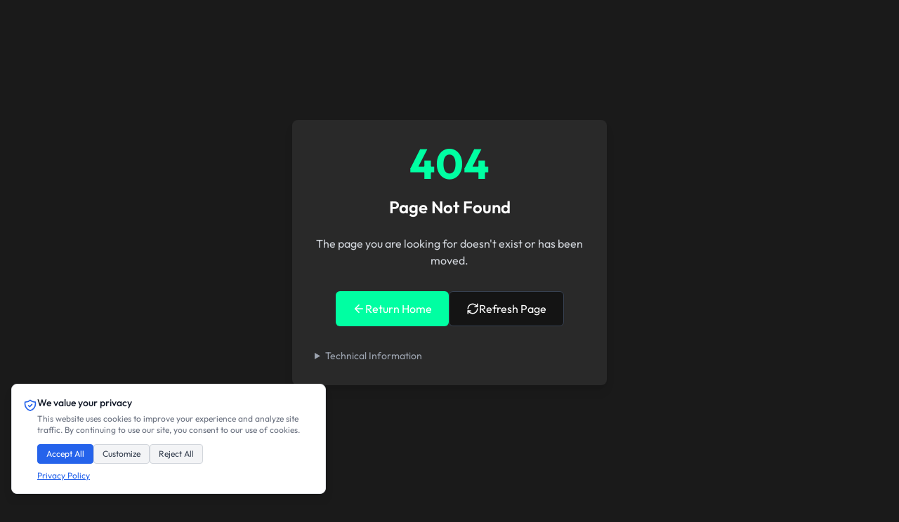

--- FILE ---
content_type: text/html; charset=UTF-8
request_url: https://synthreo.ai/company/contact-us
body_size: 2292
content:

<!DOCTYPE html>
<html lang="en">
  <head>
    <meta charset="UTF-8" />
    <link rel="icon" type="image/png" href="/images/logos/synthreo-favicon.png" />
    <link rel="icon" type="image/svg+xml" href="/images/logos/synthreo-favicon.png" />
    <meta name="viewport" content="width=device-width, initial-scale=1.0" />
    <title>Multi-Tenant AI Automation Platform for MSPs | Synthreo</title>
    <meta name="description" content="Synthreo is the multi-tenant AI no-code automation platform purpose-built for partners and MSPs. Scale your business with our white-label workflow automation solution." />
    <meta name="keywords" content="multi-tenant automation, ai automation platform, no-code automation, msp automation software, partner automation platform, white-label automation, ai agent platform, workflow automation, n8n alternative, make.com alternative" />
    <meta property="og:title" content="Synthreo: The Multi-Tenant AI Automation Platform for Partners & MSPs" />
    <meta property="og:description" content="Discover Synthreo, the AI no-code automation platform with multi-tenant functionality. Empower your partners and MSPs to build and scale automated workflows." />
    <meta property="og:image" content="/images/og/og-image.png" />
    <meta property="og:url" content="https://synthreo.ai/" />
    <meta name="twitter:card" content="summary_large_image" />
    <meta name="twitter:title" content="Synthreo: The Multi-Tenant AI Automation Platform for Partners & MSPs" />
    <meta name="twitter:description" content="Discover Synthreo, the AI no-code automation platform with multi-tenant functionality. Empower your partners and MSPs to build and scale automated workflows." />
    <meta name="twitter:image" content="/images/og/twitter-image.png" />
    <link rel="canonical" href="https://synthreo.ai/" />
    <meta name="theme-color" content="#0A0A0A" />
    
    <!-- Dynamic OG URL script -->
    <script>
      // Set the correct OG URL based on current location
      document.addEventListener('DOMContentLoaded', function() {
        const ogUrlMeta = document.querySelector('meta[property="og:url"]');
        if (ogUrlMeta) {
          ogUrlMeta.setAttribute('content', window.location.origin);
        }
        
        // Also update the og:image to use absolute URL
        const ogImageMeta = document.querySelector('meta[property="og:image"]');
        if (ogImageMeta) {
          const imageUrl = ogImageMeta.getAttribute('content');
          if (imageUrl && !imageUrl.startsWith('http')) {
            ogImageMeta.setAttribute('content', window.location.origin + imageUrl);
          }
        }
      });
    </script>
    
    <!-- Preconnect to external domains -->
    <link rel="preconnect" href="https://fonts.googleapis.com" />
    <link rel="preconnect" href="https://fonts.gstatic.com" crossorigin />
    <link rel="preconnect" href="https://www.googletagmanager.com" />
    <link rel="preconnect" href="https://www.google-analytics.com" />
    
    <!-- Preload critical Outfit font files for better performance -->
    <link rel="preload" href="/fonts/Outfit-Regular.ttf" as="font" type="font/ttf" crossorigin="anonymous">
    <link rel="preload" href="/fonts/Outfit-Medium.ttf" as="font" type="font/ttf" crossorigin="anonymous">
    <link rel="preload" href="/fonts/Outfit-SemiBold.ttf" as="font" type="font/ttf" crossorigin="anonymous">
    <link rel="preload" href="/fonts/Outfit-Bold.ttf" as="font" type="font/ttf" crossorigin="anonymous">
    
    <!-- Fallback Google Fonts - Only Outfit, no Poppins -->
    <link href="https://fonts.googleapis.com/css2?family=Outfit:wght@100;200;300;400;500;600;700;800;900&display=swap" rel="stylesheet" media="print" onload="this.media='all'">
    <noscript><link href="https://fonts.googleapis.com/css2?family=Outfit:wght@100;200;300;400;500;600;700;800;900&display=swap" rel="stylesheet"></noscript>
    
    <!-- Performance and Security -->
    <meta name="format-detection" content="telephone=no">
    <meta name="referrer" content="strict-origin-when-cross-origin">
    <meta http-equiv="X-Content-Type-Options" content="nosniff">
    <meta http-equiv="X-XSS-Protection" content="1; mode=block">
    
    <!-- Resource hints for performance -->
    <link rel="dns-prefetch" href="//fonts.googleapis.com">
    <link rel="dns-prefetch" href="//fonts.gstatic.com">
    
    <!-- Favicon set -->
    <link rel="apple-touch-icon" sizes="180x180" href="/images/logos/synthreo-favicon.png">
    <link rel="icon" type="image/png" sizes="32x32" href="/images/logos/synthreo-favicon.png">
    <link rel="icon" type="image/png" sizes="16x16" href="/images/logos/synthreo-favicon.png">
    <link rel="manifest" href="/site.webmanifest">
    
    <!-- Add a class to html for controlling initial loading state -->
    <script>
      // Safely add loading class with proper error handling
      try {
        if (document && document.documentElement && document.documentElement.classList) {
          document.documentElement.classList.add('js-loading');
        }
      } catch (e) {
        // Fallback - set style directly if classList is unavailable
        if (document && document.documentElement) {
          document.documentElement.style.opacity = '0';
        }
      }
    </script>
    
    <!-- Google Tag Manager -->
    <script>
      // Initialize dataLayer and consent mode
      window.dataLayer = window.dataLayer || [];
      function gtag(){dataLayer.push(arguments);}
      
      console.log('GTM: Initializing dataLayer and consent mode');
      
      // Set default consent mode (denied until user consents)
      gtag('consent', 'default', {
        'ad_storage': 'denied',
        'analytics_storage': 'denied',
        'functionality_storage': 'denied',
        'personalization_storage': 'denied',
        'security_storage': 'granted'
      });
      
      // Also set current consent to denied
      gtag('consent', 'update', {
        'ad_storage': 'denied',
        'analytics_storage': 'denied',
        'functionality_storage': 'denied',
        'personalization_storage': 'denied'
      });
      
      console.log('GTM: Consent mode set to denied by default');
      
      // Dispatch consent initialization event for GTM
      window.dataLayer.push({
        'event': 'consent_initialization'
      });
      
      // Load GTM script
      (function(w,d,s,l,i){
        console.log('GTM: Loading GTM script for container:', i);
        w[l]=w[l]||[];
        w[l].push({'gtm.start': new Date().getTime(),event:'gtm.js'});
        var f=d.getElementsByTagName(s)[0],
        j=d.createElement(s),dl=l!='dataLayer'?'&l='+l:'';
        j.async=true;
        j.src='https://www.googletagmanager.com/gtm.js?id='+i+dl;
        
        // Add load event listener
        j.onload = function() {
          console.log('GTM: Script loaded successfully');
        };
        
        // Add error event listener
        j.onerror = function() {
          console.error('GTM: Script failed to load');
        };
        
        f.parentNode.insertBefore(j,f);
      })(window,document,'script','dataLayer','GTM-MN47ZGKP');
      
      console.log('GTM: Script injection completed');
    </script>
    <script type="module" crossorigin src="/assets/index-C952K-mi.js?v=1768492767224"></script>
    <link rel="modulepreload" crossorigin href="/assets/chunks/react-vendor-DHtBnVQy.js">
    <link rel="modulepreload" crossorigin href="/assets/chunks/analytics-xVUp5OJZ.js">
    <link rel="modulepreload" crossorigin href="/assets/chunks/ui-vendor-DQsjlXAy.js">
    <link rel="modulepreload" crossorigin href="/assets/chunks/icons-DO1r4bgH.js">
    <link rel="modulepreload" crossorigin href="/assets/chunks/visualization-X-AeZWlz.js">
    <link rel="modulepreload" crossorigin href="/assets/chunks/form-vendor-DpDOPIRf.js">
    <link rel="stylesheet" crossorigin href="/assets/index-BW4V3xY9.css?v=1768492767224">
  </head>
  <body>
    <!-- Google Tag Manager (noscript) -->
    <noscript><iframe src="https://www.googletagmanager.com/ns.html?id=GTM-MN47ZGKP"
    height="0" width="0" style="display:none;visibility:hidden"></iframe></noscript>
    
    <div id="root"></div>
    
    
    <script src="https://cdn.gpteng.co/gptengineer.js?v=1768492767224" type="module" defer></script>
    
    <!-- Main application script -->
    
    <!-- Shared Cookie Consent JavaScript -->
    <script src="/assets/cookie-consent.js?v=1768492767224"></script>
    
    <!-- Service Worker Registration - Disabled -->
    <!-- <script>
      if ('serviceWorker' in navigator) {
        window.addEventListener('load', () => {
          navigator.serviceWorker.register('/sw.js')
            .then((registration) => {
              console.log('SW registered: ', registration);
            })
            .catch((registrationError) => {
              console.log('SW registration failed: ', registrationError);
            });
        });
      }
    </script> -->
    
    <!-- Initial visibility control to prevent FOUC -->
    <style>
      .js-loading #root {
        visibility: hidden;
      }
    </style>
    
    <!-- Fallback content for critical errors -->
    <noscript>
      <div style="text-align: center; padding: 2rem;">
        <h1>JavaScript Required</h1>
        <p>Please enable JavaScript to use this application.</p>
      </div>
    </noscript>
  </body>
</html>


--- FILE ---
content_type: application/javascript; charset=UTF-8
request_url: https://synthreo.ai/assets/chunks/visualization-X-AeZWlz.js
body_size: -75
content:
import"./react-vendor-DHtBnVQy.js";function i(r){var o,n,t="";if(typeof r=="string"||typeof r=="number")t+=r;else if(typeof r=="object")if(Array.isArray(r)){var f=r.length;for(o=0;o<f;o++)r[o]&&(n=i(r[o]))&&(t&&(t+=" "),t+=n)}else for(n in r)r[n]&&(t&&(t+=" "),t+=n);return t}function s(){for(var r,o,n=0,t="",f=arguments.length;n<f;n++)(r=arguments[n])&&(o=i(r))&&(t&&(t+=" "),t+=o);return t}export{s as c};
//# sourceMappingURL=visualization-X-AeZWlz.js.map


--- FILE ---
content_type: application/javascript; charset=UTF-8
request_url: https://synthreo.ai/assets/chunks/form-vendor-DpDOPIRf.js
body_size: 20808
content:
import{b as I}from"./react-vendor-DHtBnVQy.js";var Ye=r=>r.type==="checkbox",we=r=>r instanceof Date,W=r=>r==null;const mr=r=>typeof r=="object";var F=r=>!W(r)&&!Array.isArray(r)&&mr(r)&&!we(r),pr=r=>F(r)&&r.target?Ye(r.target)?r.target.checked:r.target.value:r,$r=r=>r.substring(0,r.search(/\.\d+(\.|$)/))||r,yr=(r,e)=>r.has($r(e)),Ur=r=>{const e=r.constructor&&r.constructor.prototype;return F(e)&&e.hasOwnProperty("isPrototypeOf")},Ft=typeof window<"u"&&typeof window.HTMLElement<"u"&&typeof document<"u";function G(r){let e;const t=Array.isArray(r);if(r instanceof Date)e=new Date(r);else if(r instanceof Set)e=new Set(r);else if(!(Ft&&(r instanceof Blob||r instanceof FileList))&&(t||F(r)))if(e=t?[]:{},!t&&!Ur(r))e=r;else for(const s in r)r.hasOwnProperty(s)&&(e[s]=G(r[s]));else return r;return e}var yt=r=>Array.isArray(r)?r.filter(Boolean):[],j=r=>r===void 0,y=(r,e,t)=>{if(!e||!F(r))return t;const s=yt(e.split(/[,[\].]+?/)).reduce((a,n)=>W(a)?a:a[n],r);return j(s)||s===r?j(r[e])?t:r[e]:s},ee=r=>typeof r=="boolean",Mt=r=>/^\w*$/.test(r),vr=r=>yt(r.replace(/["|']|\]/g,"").split(/\.|\[/)),D=(r,e,t)=>{let s=-1;const a=Mt(e)?[e]:vr(e),n=a.length,o=n-1;for(;++s<n;){const u=a[s];let c=t;if(s!==o){const f=r[u];c=F(f)||Array.isArray(f)?f:isNaN(+a[s+1])?{}:[]}if(u==="__proto__")return;r[u]=c,r=r[u]}return r};const Qe={BLUR:"blur",FOCUS_OUT:"focusout",CHANGE:"change"},se={onBlur:"onBlur",onChange:"onChange",onSubmit:"onSubmit",onTouched:"onTouched",all:"all"},le={max:"max",min:"min",maxLength:"maxLength",minLength:"minLength",pattern:"pattern",required:"required",validate:"validate"},_r=I.createContext(null),Lt=()=>I.useContext(_r),Cs=r=>{const{children:e,...t}=r;return I.createElement(_r.Provider,{value:t},e)};var gr=(r,e,t,s=!0)=>{const a={defaultValues:e._defaultValues};for(const n in r)Object.defineProperty(a,n,{get:()=>{const o=n;return e._proxyFormState[o]!==se.all&&(e._proxyFormState[o]=!s||se.all),t&&(t[o]=!0),r[o]}});return a},J=r=>F(r)&&!Object.keys(r).length,xr=(r,e,t,s)=>{t(r);const{name:a,...n}=r;return J(n)||Object.keys(n).length>=Object.keys(e).length||Object.keys(n).find(o=>e[o]===(!s||se.all))},Ue=r=>Array.isArray(r)?r:[r],br=(r,e,t)=>!r||!e||r===e||Ue(r).some(s=>s&&(t?s===e:s.startsWith(e)||e.startsWith(s)));function Pt(r){const e=I.useRef(r);e.current=r,I.useEffect(()=>{const t=!r.disabled&&e.current.subject&&e.current.subject.subscribe({next:e.current.next});return()=>{t&&t.unsubscribe()}},[r.disabled])}function Br(r){const e=Lt(),{control:t=e.control,disabled:s,name:a,exact:n}=r||{},[o,u]=I.useState(t._formState),c=I.useRef(!0),f=I.useRef({isDirty:!1,isLoading:!1,dirtyFields:!1,touchedFields:!1,validatingFields:!1,isValidating:!1,isValid:!1,errors:!1}),m=I.useRef(a);return m.current=a,Pt({disabled:s,next:b=>c.current&&br(m.current,b.name,n)&&xr(b,f.current,t._updateFormState)&&u({...t._formState,...b}),subject:t._subjects.state}),I.useEffect(()=>(c.current=!0,f.current.isValid&&t._updateValid(!0),()=>{c.current=!1}),[t]),gr(o,t,f.current,!1)}var ae=r=>typeof r=="string",kr=(r,e,t,s,a)=>ae(r)?(s&&e.watch.add(r),y(t,r,a)):Array.isArray(r)?r.map(n=>(s&&e.watch.add(n),y(t,n))):(s&&(e.watchAll=!0),t);function zr(r){const e=Lt(),{control:t=e.control,name:s,defaultValue:a,disabled:n,exact:o}=r||{},u=I.useRef(s);u.current=s,Pt({disabled:n,subject:t._subjects.values,next:m=>{br(u.current,m.name,o)&&f(G(kr(u.current,t._names,m.values||t._formValues,!1,a)))}});const[c,f]=I.useState(t._getWatch(s,a));return I.useEffect(()=>t._removeUnmounted()),c}function Wr(r){const e=Lt(),{name:t,disabled:s,control:a=e.control,shouldUnregister:n}=r,o=yr(a._names.array,t),u=zr({control:a,name:t,defaultValue:y(a._formValues,t,y(a._defaultValues,t,r.defaultValue)),exact:!0}),c=Br({control:a,name:t,exact:!0}),f=I.useRef(a.register(t,{...r.rules,value:u,...ee(r.disabled)?{disabled:r.disabled}:{}}));return I.useEffect(()=>{const m=a._options.shouldUnregister||n,b=(H,Y)=>{const B=y(a._fields,H);B&&B._f&&(B._f.mount=Y)};if(b(t,!0),m){const H=G(y(a._options.defaultValues,t));D(a._defaultValues,t,H),j(y(a._formValues,t))&&D(a._formValues,t,H)}return()=>{(o?m&&!a._state.action:m)?a.unregister(t):b(t,!1)}},[t,a,o,n]),I.useEffect(()=>{y(a._fields,t)&&a._updateDisabledField({disabled:s,fields:a._fields,name:t,value:y(a._fields,t)._f.value})},[s,t,a]),{field:{name:t,value:u,...ee(s)||c.disabled?{disabled:c.disabled||s}:{},onChange:I.useCallback(m=>f.current.onChange({target:{value:pr(m),name:t},type:Qe.CHANGE}),[t]),onBlur:I.useCallback(()=>f.current.onBlur({target:{value:y(a._formValues,t),name:t},type:Qe.BLUR}),[t,a]),ref:I.useCallback(m=>{const b=y(a._fields,t);b&&m&&(b._f.ref={focus:()=>m.focus(),select:()=>m.select(),setCustomValidity:H=>m.setCustomValidity(H),reportValidity:()=>m.reportValidity()})},[a._fields,t])},formState:c,fieldState:Object.defineProperties({},{invalid:{enumerable:!0,get:()=>!!y(c.errors,t)},isDirty:{enumerable:!0,get:()=>!!y(c.dirtyFields,t)},isTouched:{enumerable:!0,get:()=>!!y(c.touchedFields,t)},isValidating:{enumerable:!0,get:()=>!!y(c.validatingFields,t)},error:{enumerable:!0,get:()=>y(c.errors,t)}})}}const As=r=>r.render(Wr(r));var qr=(r,e,t,s,a)=>e?{...t[r],types:{...t[r]&&t[r].types?t[r].types:{},[s]:a||!0}}:{},er=r=>({isOnSubmit:!r||r===se.onSubmit,isOnBlur:r===se.onBlur,isOnChange:r===se.onChange,isOnAll:r===se.all,isOnTouch:r===se.onTouched}),tr=(r,e,t)=>!t&&(e.watchAll||e.watch.has(r)||[...e.watch].some(s=>r.startsWith(s)&&/^\.\w+/.test(r.slice(s.length))));const Be=(r,e,t,s)=>{for(const a of t||Object.keys(r)){const n=y(r,a);if(n){const{_f:o,...u}=n;if(o){if(o.refs&&o.refs[0]&&e(o.refs[0],a)&&!s)return!0;if(o.ref&&e(o.ref,o.name)&&!s)return!0;if(Be(u,e))break}else if(F(u)&&Be(u,e))break}}};var Hr=(r,e,t)=>{const s=Ue(y(r,t));return D(s,"root",e[t]),D(r,t,s),r},$t=r=>r.type==="file",fe=r=>typeof r=="function",Ke=r=>{if(!Ft)return!1;const e=r?r.ownerDocument:0;return r instanceof(e&&e.defaultView?e.defaultView.HTMLElement:HTMLElement)},Xe=r=>ae(r),Ut=r=>r.type==="radio",et=r=>r instanceof RegExp;const rr={value:!1,isValid:!1},sr={value:!0,isValid:!0};var wr=r=>{if(Array.isArray(r)){if(r.length>1){const e=r.filter(t=>t&&t.checked&&!t.disabled).map(t=>t.value);return{value:e,isValid:!!e.length}}return r[0].checked&&!r[0].disabled?r[0].attributes&&!j(r[0].attributes.value)?j(r[0].value)||r[0].value===""?sr:{value:r[0].value,isValid:!0}:sr:rr}return rr};const ar={isValid:!1,value:null};var Sr=r=>Array.isArray(r)?r.reduce((e,t)=>t&&t.checked&&!t.disabled?{isValid:!0,value:t.value}:e,ar):ar;function nr(r,e,t="validate"){if(Xe(r)||Array.isArray(r)&&r.every(Xe)||ee(r)&&!r)return{type:t,message:Xe(r)?r:"",ref:e}}var Ae=r=>F(r)&&!et(r)?r:{value:r,message:""},ir=async(r,e,t,s,a)=>{const{ref:n,refs:o,required:u,maxLength:c,minLength:f,min:m,max:b,pattern:H,validate:Y,name:B,valueAsNumber:_t,mount:oe,disabled:ve}=r._f,N=y(e,B);if(!oe||ve)return{};const ue=o?o[0]:n,de=E=>{s&&ue.reportValidity&&(ue.setCustomValidity(ee(E)?"":E||""),ue.reportValidity())},M={},Ve=Ut(n),Ge=Ye(n),xe=Ve||Ge,Ce=(_t||$t(n))&&j(n.value)&&j(N)||Ke(n)&&n.value===""||N===""||Array.isArray(N)&&!N.length,Q=qr.bind(null,B,t,M),Je=(E,R,L,z=le.maxLength,re=le.minLength)=>{const K=E?R:L;M[B]={type:E?z:re,message:K,ref:n,...Q(E?z:re,K)}};if(a?!Array.isArray(N)||!N.length:u&&(!xe&&(Ce||W(N))||ee(N)&&!N||Ge&&!wr(o).isValid||Ve&&!Sr(o).isValid)){const{value:E,message:R}=Xe(u)?{value:!!u,message:u}:Ae(u);if(E&&(M[B]={type:le.required,message:R,ref:ue,...Q(le.required,R)},!t))return de(R),M}if(!Ce&&(!W(m)||!W(b))){let E,R;const L=Ae(b),z=Ae(m);if(!W(N)&&!isNaN(N)){const re=n.valueAsNumber||N&&+N;W(L.value)||(E=re>L.value),W(z.value)||(R=re<z.value)}else{const re=n.valueAsDate||new Date(N),K=je=>new Date(new Date().toDateString()+" "+je),Ie=n.type=="time",Ze=n.type=="week";ae(L.value)&&N&&(E=Ie?K(N)>K(L.value):Ze?N>L.value:re>new Date(L.value)),ae(z.value)&&N&&(R=Ie?K(N)<K(z.value):Ze?N<z.value:re<new Date(z.value))}if((E||R)&&(Je(!!E,L.message,z.message,le.max,le.min),!t))return de(M[B].message),M}if((c||f)&&!Ce&&(ae(N)||a&&Array.isArray(N))){const E=Ae(c),R=Ae(f),L=!W(E.value)&&N.length>+E.value,z=!W(R.value)&&N.length<+R.value;if((L||z)&&(Je(L,E.message,R.message),!t))return de(M[B].message),M}if(H&&!Ce&&ae(N)){const{value:E,message:R}=Ae(H);if(et(E)&&!N.match(E)&&(M[B]={type:le.pattern,message:R,ref:n,...Q(le.pattern,R)},!t))return de(R),M}if(Y){if(fe(Y)){const E=await Y(N,e),R=nr(E,ue);if(R&&(M[B]={...R,...Q(le.validate,R.message)},!t))return de(R.message),M}else if(F(Y)){let E={};for(const R in Y){if(!J(E)&&!t)break;const L=nr(await Y[R](N,e),ue,R);L&&(E={...L,...Q(R,L.message)},de(L.message),t&&(M[B]=E))}if(!J(E)&&(M[B]={ref:ue,...E},!t))return M}}return de(!0),M};function Yr(r,e){const t=e.slice(0,-1).length;let s=0;for(;s<t;)r=j(r)?s++:r[e[s++]];return r}function Gr(r){for(const e in r)if(r.hasOwnProperty(e)&&!j(r[e]))return!1;return!0}function P(r,e){const t=Array.isArray(e)?e:Mt(e)?[e]:vr(e),s=t.length===1?r:Yr(r,t),a=t.length-1,n=t[a];return s&&delete s[n],a!==0&&(F(s)&&J(s)||Array.isArray(s)&&Gr(s))&&P(r,t.slice(0,-1)),r}var wt=()=>{let r=[];return{get observers(){return r},next:a=>{for(const n of r)n.next&&n.next(a)},subscribe:a=>(r.push(a),{unsubscribe:()=>{r=r.filter(n=>n!==a)}}),unsubscribe:()=>{r=[]}}},Ct=r=>W(r)||!mr(r);function _e(r,e){if(Ct(r)||Ct(e))return r===e;if(we(r)&&we(e))return r.getTime()===e.getTime();const t=Object.keys(r),s=Object.keys(e);if(t.length!==s.length)return!1;for(const a of t){const n=r[a];if(!s.includes(a))return!1;if(a!=="ref"){const o=e[a];if(we(n)&&we(o)||F(n)&&F(o)||Array.isArray(n)&&Array.isArray(o)?!_e(n,o):n!==o)return!1}}return!0}var Tr=r=>r.type==="select-multiple",Jr=r=>Ut(r)||Ye(r),St=r=>Ke(r)&&r.isConnected,Vr=r=>{for(const e in r)if(fe(r[e]))return!0;return!1};function tt(r,e={}){const t=Array.isArray(r);if(F(r)||t)for(const s in r)Array.isArray(r[s])||F(r[s])&&!Vr(r[s])?(e[s]=Array.isArray(r[s])?[]:{},tt(r[s],e[s])):W(r[s])||(e[s]=!0);return e}function Cr(r,e,t){const s=Array.isArray(r);if(F(r)||s)for(const a in r)Array.isArray(r[a])||F(r[a])&&!Vr(r[a])?j(e)||Ct(t[a])?t[a]=Array.isArray(r[a])?tt(r[a],[]):{...tt(r[a])}:Cr(r[a],W(e)?{}:e[a],t[a]):t[a]=!_e(r[a],e[a]);return t}var Fe=(r,e)=>Cr(r,e,tt(e)),Ar=(r,{valueAsNumber:e,valueAsDate:t,setValueAs:s})=>j(r)?r:e?r===""?NaN:r&&+r:t&&ae(r)?new Date(r):s?s(r):r;function Tt(r){const e=r.ref;if(!(r.refs?r.refs.every(t=>t.disabled):e.disabled))return $t(e)?e.files:Ut(e)?Sr(r.refs).value:Tr(e)?[...e.selectedOptions].map(({value:t})=>t):Ye(e)?wr(r.refs).value:Ar(j(e.value)?r.ref.value:e.value,r)}var Xr=(r,e,t,s)=>{const a={};for(const n of r){const o=y(e,n);o&&D(a,n,o._f)}return{criteriaMode:t,names:[...r],fields:a,shouldUseNativeValidation:s}},Me=r=>j(r)?r:et(r)?r.source:F(r)?et(r.value)?r.value.source:r.value:r;const or="AsyncFunction";var Qr=r=>(!r||!r.validate)&&!!(fe(r.validate)&&r.validate.constructor.name===or||F(r.validate)&&Object.values(r.validate).find(e=>e.constructor.name===or)),Kr=r=>r.mount&&(r.required||r.min||r.max||r.maxLength||r.minLength||r.pattern||r.validate);function ur(r,e,t){const s=y(r,t);if(s||Mt(t))return{error:s,name:t};const a=t.split(".");for(;a.length;){const n=a.join("."),o=y(e,n),u=y(r,n);if(o&&!Array.isArray(o)&&t!==n)return{name:t};if(u&&u.type)return{name:n,error:u};a.pop()}return{name:t}}var es=(r,e,t,s,a)=>a.isOnAll?!1:!t&&a.isOnTouch?!(e||r):(t?s.isOnBlur:a.isOnBlur)?!r:(t?s.isOnChange:a.isOnChange)?r:!0,ts=(r,e)=>!yt(y(r,e)).length&&P(r,e);const rs={mode:se.onSubmit,reValidateMode:se.onChange,shouldFocusError:!0};function ss(r={}){let e={...rs,...r},t={submitCount:0,isDirty:!1,isLoading:fe(e.defaultValues),isValidating:!1,isSubmitted:!1,isSubmitting:!1,isSubmitSuccessful:!1,isValid:!1,touchedFields:{},dirtyFields:{},validatingFields:{},errors:e.errors||{},disabled:e.disabled||!1},s={},a=F(e.defaultValues)||F(e.values)?G(e.defaultValues||e.values)||{}:{},n=e.shouldUnregister?{}:G(a),o={action:!1,mount:!1,watch:!1},u={mount:new Set,unMount:new Set,array:new Set,watch:new Set},c,f=0;const m={isDirty:!1,dirtyFields:!1,validatingFields:!1,touchedFields:!1,isValidating:!1,isValid:!1,errors:!1},b={values:wt(),array:wt(),state:wt()},H=er(e.mode),Y=er(e.reValidateMode),B=e.criteriaMode===se.all,_t=i=>d=>{clearTimeout(f),f=setTimeout(i,d)},oe=async i=>{if(!r.disabled&&(m.isValid||i)){const d=e.resolver?J((await xe()).errors):await Q(s,!0);d!==t.isValid&&b.state.next({isValid:d})}},ve=(i,d)=>{!r.disabled&&(m.isValidating||m.validatingFields)&&((i||Array.from(u.mount)).forEach(l=>{l&&(d?D(t.validatingFields,l,d):P(t.validatingFields,l))}),b.state.next({validatingFields:t.validatingFields,isValidating:!J(t.validatingFields)}))},N=(i,d=[],l,g,v=!0,p=!0)=>{if(g&&l&&!r.disabled){if(o.action=!0,p&&Array.isArray(y(s,i))){const w=l(y(s,i),g.argA,g.argB);v&&D(s,i,w)}if(p&&Array.isArray(y(t.errors,i))){const w=l(y(t.errors,i),g.argA,g.argB);v&&D(t.errors,i,w),ts(t.errors,i)}if(m.touchedFields&&p&&Array.isArray(y(t.touchedFields,i))){const w=l(y(t.touchedFields,i),g.argA,g.argB);v&&D(t.touchedFields,i,w)}m.dirtyFields&&(t.dirtyFields=Fe(a,n)),b.state.next({name:i,isDirty:E(i,d),dirtyFields:t.dirtyFields,errors:t.errors,isValid:t.isValid})}else D(n,i,d)},ue=(i,d)=>{D(t.errors,i,d),b.state.next({errors:t.errors})},de=i=>{t.errors=i,b.state.next({errors:t.errors,isValid:!1})},M=(i,d,l,g)=>{const v=y(s,i);if(v){const p=y(n,i,j(l)?y(a,i):l);j(p)||g&&g.defaultChecked||d?D(n,i,d?p:Tt(v._f)):z(i,p),o.mount&&oe()}},Ve=(i,d,l,g,v)=>{let p=!1,w=!1;const C={name:i};if(!r.disabled){const $=!!(y(s,i)&&y(s,i)._f&&y(s,i)._f.disabled);if(!l||g){m.isDirty&&(w=t.isDirty,t.isDirty=C.isDirty=E(),p=w!==C.isDirty);const U=$||_e(y(a,i),d);w=!!(!$&&y(t.dirtyFields,i)),U||$?P(t.dirtyFields,i):D(t.dirtyFields,i,!0),C.dirtyFields=t.dirtyFields,p=p||m.dirtyFields&&w!==!U}if(l){const U=y(t.touchedFields,i);U||(D(t.touchedFields,i,l),C.touchedFields=t.touchedFields,p=p||m.touchedFields&&U!==l)}p&&v&&b.state.next(C)}return p?C:{}},Ge=(i,d,l,g)=>{const v=y(t.errors,i),p=m.isValid&&ee(d)&&t.isValid!==d;if(r.delayError&&l?(c=_t(()=>ue(i,l)),c(r.delayError)):(clearTimeout(f),c=null,l?D(t.errors,i,l):P(t.errors,i)),(l?!_e(v,l):v)||!J(g)||p){const w={...g,...p&&ee(d)?{isValid:d}:{},errors:t.errors,name:i};t={...t,...w},b.state.next(w)}},xe=async i=>{ve(i,!0);const d=await e.resolver(n,e.context,Xr(i||u.mount,s,e.criteriaMode,e.shouldUseNativeValidation));return ve(i),d},Ce=async i=>{const{errors:d}=await xe(i);if(i)for(const l of i){const g=y(d,l);g?D(t.errors,l,g):P(t.errors,l)}else t.errors=d;return d},Q=async(i,d,l={valid:!0})=>{for(const g in i){const v=i[g];if(v){const{_f:p,...w}=v;if(p){const C=u.array.has(p.name),$=v._f&&Qr(v._f);$&&m.validatingFields&&ve([g],!0);const U=await ir(v,n,B,e.shouldUseNativeValidation&&!d,C);if($&&m.validatingFields&&ve([g]),U[p.name]&&(l.valid=!1,d))break;!d&&(y(U,p.name)?C?Hr(t.errors,U,p.name):D(t.errors,p.name,U[p.name]):P(t.errors,p.name))}!J(w)&&await Q(w,d,l)}}return l.valid},Je=()=>{for(const i of u.unMount){const d=y(s,i);d&&(d._f.refs?d._f.refs.every(l=>!St(l)):!St(d._f.ref))&&gt(i)}u.unMount=new Set},E=(i,d)=>!r.disabled&&(i&&d&&D(n,i,d),!_e(zt(),a)),R=(i,d,l)=>kr(i,u,{...o.mount?n:j(d)?a:ae(i)?{[i]:d}:d},l,d),L=i=>yt(y(o.mount?n:a,i,r.shouldUnregister?y(a,i,[]):[])),z=(i,d,l={})=>{const g=y(s,i);let v=d;if(g){const p=g._f;p&&(!p.disabled&&D(n,i,Ar(d,p)),v=Ke(p.ref)&&W(d)?"":d,Tr(p.ref)?[...p.ref.options].forEach(w=>w.selected=v.includes(w.value)):p.refs?Ye(p.ref)?p.refs.length>1?p.refs.forEach(w=>(!w.defaultChecked||!w.disabled)&&(w.checked=Array.isArray(v)?!!v.find(C=>C===w.value):v===w.value)):p.refs[0]&&(p.refs[0].checked=!!v):p.refs.forEach(w=>w.checked=w.value===v):$t(p.ref)?p.ref.value="":(p.ref.value=v,p.ref.type||b.values.next({name:i,values:{...n}})))}(l.shouldDirty||l.shouldTouch)&&Ve(i,v,l.shouldTouch,l.shouldDirty,!0),l.shouldValidate&&je(i)},re=(i,d,l)=>{for(const g in d){const v=d[g],p=`${i}.${g}`,w=y(s,p);(u.array.has(i)||F(v)||w&&!w._f)&&!we(v)?re(p,v,l):z(p,v,l)}},K=(i,d,l={})=>{const g=y(s,i),v=u.array.has(i),p=G(d);D(n,i,p),v?(b.array.next({name:i,values:{...n}}),(m.isDirty||m.dirtyFields)&&l.shouldDirty&&b.state.next({name:i,dirtyFields:Fe(a,n),isDirty:E(i,p)})):g&&!g._f&&!W(p)?re(i,p,l):z(i,p,l),tr(i,u)&&b.state.next({...t}),b.values.next({name:o.mount?i:void 0,values:{...n}})},Ie=async i=>{o.mount=!0;const d=i.target;let l=d.name,g=!0;const v=y(s,l),p=()=>d.type?Tt(v._f):pr(i),w=C=>{g=Number.isNaN(C)||we(C)&&isNaN(C.getTime())||_e(C,y(n,l,C))};if(v){let C,$;const U=p(),be=i.type===Qe.BLUR||i.type===Qe.FOCUS_OUT,Mr=!Kr(v._f)&&!e.resolver&&!y(t.errors,l)&&!v._f.deps||es(be,y(t.touchedFields,l),t.isSubmitted,Y,H),bt=tr(l,u,be);D(n,l,U),be?(v._f.onBlur&&v._f.onBlur(i),c&&c(0)):v._f.onChange&&v._f.onChange(i);const kt=Ve(l,U,be,!1),Lr=!J(kt)||bt;if(!be&&b.values.next({name:l,type:i.type,values:{...n}}),Mr)return m.isValid&&(r.mode==="onBlur"?be&&oe():oe()),Lr&&b.state.next({name:l,...bt?{}:kt});if(!be&&bt&&b.state.next({...t}),e.resolver){const{errors:Qt}=await xe([l]);if(w(U),g){const Pr=ur(t.errors,s,l),Kt=ur(Qt,s,Pr.name||l);C=Kt.error,l=Kt.name,$=J(Qt)}}else ve([l],!0),C=(await ir(v,n,B,e.shouldUseNativeValidation))[l],ve([l]),w(U),g&&(C?$=!1:m.isValid&&($=await Q(s,!0)));g&&(v._f.deps&&je(v._f.deps),Ge(l,$,C,kt))}},Ze=(i,d)=>{if(y(t.errors,d)&&i.focus)return i.focus(),1},je=async(i,d={})=>{let l,g;const v=Ue(i);if(e.resolver){const p=await Ce(j(i)?i:v);l=J(p),g=i?!v.some(w=>y(p,w)):l}else i?(g=(await Promise.all(v.map(async p=>{const w=y(s,p);return await Q(w&&w._f?{[p]:w}:w)}))).every(Boolean),!(!g&&!t.isValid)&&oe()):g=l=await Q(s);return b.state.next({...!ae(i)||m.isValid&&l!==t.isValid?{}:{name:i},...e.resolver||!i?{isValid:l}:{},errors:t.errors}),d.shouldFocus&&!g&&Be(s,Ze,i?v:u.mount),g},zt=i=>{const d={...o.mount?n:a};return j(i)?d:ae(i)?y(d,i):i.map(l=>y(d,l))},Wt=(i,d)=>({invalid:!!y((d||t).errors,i),isDirty:!!y((d||t).dirtyFields,i),error:y((d||t).errors,i),isValidating:!!y(t.validatingFields,i),isTouched:!!y((d||t).touchedFields,i)}),Ir=i=>{i&&Ue(i).forEach(d=>P(t.errors,d)),b.state.next({errors:i?t.errors:{}})},qt=(i,d,l)=>{const g=(y(s,i,{_f:{}})._f||{}).ref,v=y(t.errors,i)||{},{ref:p,message:w,type:C,...$}=v;D(t.errors,i,{...$,...d,ref:g}),b.state.next({name:i,errors:t.errors,isValid:!1}),l&&l.shouldFocus&&g&&g.focus&&g.focus()},Zr=(i,d)=>fe(i)?b.values.subscribe({next:l=>i(R(void 0,d),l)}):R(i,d,!0),gt=(i,d={})=>{for(const l of i?Ue(i):u.mount)u.mount.delete(l),u.array.delete(l),d.keepValue||(P(s,l),P(n,l)),!d.keepError&&P(t.errors,l),!d.keepDirty&&P(t.dirtyFields,l),!d.keepTouched&&P(t.touchedFields,l),!d.keepIsValidating&&P(t.validatingFields,l),!e.shouldUnregister&&!d.keepDefaultValue&&P(a,l);b.values.next({values:{...n}}),b.state.next({...t,...d.keepDirty?{isDirty:E()}:{}}),!d.keepIsValid&&oe()},Ht=({disabled:i,name:d,field:l,fields:g,value:v})=>{if(ee(i)&&o.mount||i){const p=i?void 0:j(v)?Tt(l?l._f:y(g,d)._f):v;D(n,d,p),Ve(d,p,!1,!1,!0)}},xt=(i,d={})=>{let l=y(s,i);const g=ee(d.disabled)||ee(r.disabled);return D(s,i,{...l||{},_f:{...l&&l._f?l._f:{ref:{name:i}},name:i,mount:!0,...d}}),u.mount.add(i),l?Ht({field:l,disabled:ee(d.disabled)?d.disabled:r.disabled,name:i,value:d.value}):M(i,!0,d.value),{...g?{disabled:d.disabled||r.disabled}:{},...e.progressive?{required:!!d.required,min:Me(d.min),max:Me(d.max),minLength:Me(d.minLength),maxLength:Me(d.maxLength),pattern:Me(d.pattern)}:{},name:i,onChange:Ie,onBlur:Ie,ref:v=>{if(v){xt(i,d),l=y(s,i);const p=j(v.value)&&v.querySelectorAll&&v.querySelectorAll("input,select,textarea")[0]||v,w=Jr(p),C=l._f.refs||[];if(w?C.find($=>$===p):p===l._f.ref)return;D(s,i,{_f:{...l._f,...w?{refs:[...C.filter(St),p,...Array.isArray(y(a,i))?[{}]:[]],ref:{type:p.type,name:i}}:{ref:p}}}),M(i,!1,void 0,p)}else l=y(s,i,{}),l._f&&(l._f.mount=!1),(e.shouldUnregister||d.shouldUnregister)&&!(yr(u.array,i)&&o.action)&&u.unMount.add(i)}}},Yt=()=>e.shouldFocusError&&Be(s,Ze,u.mount),jr=i=>{ee(i)&&(b.state.next({disabled:i}),Be(s,(d,l)=>{const g=y(s,l);g&&(d.disabled=g._f.disabled||i,Array.isArray(g._f.refs)&&g._f.refs.forEach(v=>{v.disabled=g._f.disabled||i}))},0,!1))},Gt=(i,d)=>async l=>{let g;l&&(l.preventDefault&&l.preventDefault(),l.persist&&l.persist());let v=G(n);if(b.state.next({isSubmitting:!0}),e.resolver){const{errors:p,values:w}=await xe();t.errors=p,v=w}else await Q(s);if(P(t.errors,"root"),J(t.errors)){b.state.next({errors:{}});try{await i(v,l)}catch(p){g=p}}else d&&await d({...t.errors},l),Yt(),setTimeout(Yt);if(b.state.next({isSubmitted:!0,isSubmitting:!1,isSubmitSuccessful:J(t.errors)&&!g,submitCount:t.submitCount+1,errors:t.errors}),g)throw g},Fr=(i,d={})=>{y(s,i)&&(j(d.defaultValue)?K(i,G(y(a,i))):(K(i,d.defaultValue),D(a,i,G(d.defaultValue))),d.keepTouched||P(t.touchedFields,i),d.keepDirty||(P(t.dirtyFields,i),t.isDirty=d.defaultValue?E(i,G(y(a,i))):E()),d.keepError||(P(t.errors,i),m.isValid&&oe()),b.state.next({...t}))},Jt=(i,d={})=>{const l=i?G(i):a,g=G(l),v=J(i),p=v?a:g;if(d.keepDefaultValues||(a=l),!d.keepValues){if(d.keepDirtyValues){const w=new Set([...u.mount,...Object.keys(Fe(a,n))]);for(const C of Array.from(w))y(t.dirtyFields,C)?D(p,C,y(n,C)):K(C,y(p,C))}else{if(Ft&&j(i))for(const w of u.mount){const C=y(s,w);if(C&&C._f){const $=Array.isArray(C._f.refs)?C._f.refs[0]:C._f.ref;if(Ke($)){const U=$.closest("form");if(U){U.reset();break}}}}s={}}n=r.shouldUnregister?d.keepDefaultValues?G(a):{}:G(p),b.array.next({values:{...p}}),b.values.next({values:{...p}})}u={mount:d.keepDirtyValues?u.mount:new Set,unMount:new Set,array:new Set,watch:new Set,watchAll:!1,focus:""},o.mount=!m.isValid||!!d.keepIsValid||!!d.keepDirtyValues,o.watch=!!r.shouldUnregister,b.state.next({submitCount:d.keepSubmitCount?t.submitCount:0,isDirty:v?!1:d.keepDirty?t.isDirty:!!(d.keepDefaultValues&&!_e(i,a)),isSubmitted:d.keepIsSubmitted?t.isSubmitted:!1,dirtyFields:v?{}:d.keepDirtyValues?d.keepDefaultValues&&n?Fe(a,n):t.dirtyFields:d.keepDefaultValues&&i?Fe(a,i):d.keepDirty?t.dirtyFields:{},touchedFields:d.keepTouched?t.touchedFields:{},errors:d.keepErrors?t.errors:{},isSubmitSuccessful:d.keepIsSubmitSuccessful?t.isSubmitSuccessful:!1,isSubmitting:!1})},Xt=(i,d)=>Jt(fe(i)?i(n):i,d);return{control:{register:xt,unregister:gt,getFieldState:Wt,handleSubmit:Gt,setError:qt,_executeSchema:xe,_getWatch:R,_getDirty:E,_updateValid:oe,_removeUnmounted:Je,_updateFieldArray:N,_updateDisabledField:Ht,_getFieldArray:L,_reset:Jt,_resetDefaultValues:()=>fe(e.defaultValues)&&e.defaultValues().then(i=>{Xt(i,e.resetOptions),b.state.next({isLoading:!1})}),_updateFormState:i=>{t={...t,...i}},_disableForm:jr,_subjects:b,_proxyFormState:m,_setErrors:de,get _fields(){return s},get _formValues(){return n},get _state(){return o},set _state(i){o=i},get _defaultValues(){return a},get _names(){return u},set _names(i){u=i},get _formState(){return t},set _formState(i){t=i},get _options(){return e},set _options(i){e={...e,...i}}},trigger:je,register:xt,handleSubmit:Gt,watch:Zr,setValue:K,getValues:zt,reset:Xt,resetField:Fr,clearErrors:Ir,unregister:gt,setError:qt,setFocus:(i,d={})=>{const l=y(s,i),g=l&&l._f;if(g){const v=g.refs?g.refs[0]:g.ref;v.focus&&(v.focus(),d.shouldSelect&&v.select())}},getFieldState:Wt}}function Es(r={}){const e=I.useRef(),t=I.useRef(),[s,a]=I.useState({isDirty:!1,isValidating:!1,isLoading:fe(r.defaultValues),isSubmitted:!1,isSubmitting:!1,isSubmitSuccessful:!1,isValid:!1,submitCount:0,dirtyFields:{},touchedFields:{},validatingFields:{},errors:r.errors||{},disabled:r.disabled||!1,defaultValues:fe(r.defaultValues)?void 0:r.defaultValues});e.current||(e.current={...ss(r),formState:s});const n=e.current.control;return n._options=r,Pt({subject:n._subjects.state,next:o=>{xr(o,n._proxyFormState,n._updateFormState,!0)&&a({...n._formState})}}),I.useEffect(()=>n._disableForm(r.disabled),[n,r.disabled]),I.useEffect(()=>{if(n._proxyFormState.isDirty){const o=n._getDirty();o!==s.isDirty&&n._subjects.state.next({isDirty:o})}},[n,s.isDirty]),I.useEffect(()=>{r.values&&!_e(r.values,t.current)?(n._reset(r.values,n._options.resetOptions),t.current=r.values,a(o=>({...o}))):n._resetDefaultValues()},[r.values,n]),I.useEffect(()=>{r.errors&&n._setErrors(r.errors)},[r.errors,n]),I.useEffect(()=>{n._state.mount||(n._updateValid(),n._state.mount=!0),n._state.watch&&(n._state.watch=!1,n._subjects.state.next({...n._formState})),n._removeUnmounted()}),I.useEffect(()=>{r.shouldUnregister&&n._subjects.values.next({values:n._getWatch()})},[r.shouldUnregister,n]),I.useEffect(()=>{e.current&&(e.current.watch=e.current.watch.bind({}))},[s]),e.current.formState=gr(s,n),e.current}const dr=(r,e,t)=>{if(r&&"reportValidity"in r){const s=y(t,e);r.setCustomValidity(s&&s.message||""),r.reportValidity()}},as=(r,e)=>{for(const t in e.fields){const s=e.fields[t];s&&s.ref&&"reportValidity"in s.ref?dr(s.ref,t,r):s.refs&&s.refs.forEach(a=>dr(a,t,r))}},Os=(r,e)=>{e.shouldUseNativeValidation&&as(r,e);const t={};for(const s in r){const a=y(e.fields,s),n=Object.assign(r[s]||{},{ref:a&&a.ref});if(ns(e.names||Object.keys(r),s)){const o=Object.assign({},y(t,s));D(o,"root",n),D(t,s,o)}else D(t,s,n)}return t},ns=(r,e)=>r.some(t=>t.startsWith(e+"."));var O;(function(r){r.assertEqual=a=>a;function e(a){}r.assertIs=e;function t(a){throw new Error}r.assertNever=t,r.arrayToEnum=a=>{const n={};for(const o of a)n[o]=o;return n},r.getValidEnumValues=a=>{const n=r.objectKeys(a).filter(u=>typeof a[a[u]]!="number"),o={};for(const u of n)o[u]=a[u];return r.objectValues(o)},r.objectValues=a=>r.objectKeys(a).map(function(n){return a[n]}),r.objectKeys=typeof Object.keys=="function"?a=>Object.keys(a):a=>{const n=[];for(const o in a)Object.prototype.hasOwnProperty.call(a,o)&&n.push(o);return n},r.find=(a,n)=>{for(const o of a)if(n(o))return o},r.isInteger=typeof Number.isInteger=="function"?a=>Number.isInteger(a):a=>typeof a=="number"&&isFinite(a)&&Math.floor(a)===a;function s(a,n=" | "){return a.map(o=>typeof o=="string"?`'${o}'`:o).join(n)}r.joinValues=s,r.jsonStringifyReplacer=(a,n)=>typeof n=="bigint"?n.toString():n})(O||(O={}));var lr;(function(r){r.mergeShapes=(e,t)=>({...e,...t})})(lr||(lr={}));const x=O.arrayToEnum(["string","nan","number","integer","float","boolean","date","bigint","symbol","function","undefined","null","array","object","unknown","promise","void","never","map","set"]),ke=r=>{switch(typeof r){case"undefined":return x.undefined;case"string":return x.string;case"number":return isNaN(r)?x.nan:x.number;case"boolean":return x.boolean;case"function":return x.function;case"bigint":return x.bigint;case"symbol":return x.symbol;case"object":return Array.isArray(r)?x.array:r===null?x.null:r.then&&typeof r.then=="function"&&r.catch&&typeof r.catch=="function"?x.promise:typeof Map<"u"&&r instanceof Map?x.map:typeof Set<"u"&&r instanceof Set?x.set:typeof Date<"u"&&r instanceof Date?x.date:x.object;default:return x.unknown}},h=O.arrayToEnum(["invalid_type","invalid_literal","custom","invalid_union","invalid_union_discriminator","invalid_enum_value","unrecognized_keys","invalid_arguments","invalid_return_type","invalid_date","invalid_string","too_small","too_big","invalid_intersection_types","not_multiple_of","not_finite"]);class te extends Error{constructor(e){super(),this.issues=[],this.addIssue=s=>{this.issues=[...this.issues,s]},this.addIssues=(s=[])=>{this.issues=[...this.issues,...s]};const t=new.target.prototype;Object.setPrototypeOf?Object.setPrototypeOf(this,t):this.__proto__=t,this.name="ZodError",this.issues=e}get errors(){return this.issues}format(e){const t=e||function(n){return n.message},s={_errors:[]},a=n=>{for(const o of n.issues)if(o.code==="invalid_union")o.unionErrors.map(a);else if(o.code==="invalid_return_type")a(o.returnTypeError);else if(o.code==="invalid_arguments")a(o.argumentsError);else if(o.path.length===0)s._errors.push(t(o));else{let u=s,c=0;for(;c<o.path.length;){const f=o.path[c];c===o.path.length-1?(u[f]=u[f]||{_errors:[]},u[f]._errors.push(t(o))):u[f]=u[f]||{_errors:[]},u=u[f],c++}}};return a(this),s}static assert(e){if(!(e instanceof te))throw new Error(`Not a ZodError: ${e}`)}toString(){return this.message}get message(){return JSON.stringify(this.issues,O.jsonStringifyReplacer,2)}get isEmpty(){return this.issues.length===0}flatten(e=t=>t.message){const t={},s=[];for(const a of this.issues)a.path.length>0?(t[a.path[0]]=t[a.path[0]]||[],t[a.path[0]].push(e(a))):s.push(e(a));return{formErrors:s,fieldErrors:t}}get formErrors(){return this.flatten()}}te.create=r=>new te(r);const We=(r,e)=>{let t;switch(r.code){case h.invalid_type:r.received===x.undefined?t="Required":t=`Expected ${r.expected}, received ${r.received}`;break;case h.invalid_literal:t=`Invalid literal value, expected ${JSON.stringify(r.expected,O.jsonStringifyReplacer)}`;break;case h.unrecognized_keys:t=`Unrecognized key(s) in object: ${O.joinValues(r.keys,", ")}`;break;case h.invalid_union:t="Invalid input";break;case h.invalid_union_discriminator:t=`Invalid discriminator value. Expected ${O.joinValues(r.options)}`;break;case h.invalid_enum_value:t=`Invalid enum value. Expected ${O.joinValues(r.options)}, received '${r.received}'`;break;case h.invalid_arguments:t="Invalid function arguments";break;case h.invalid_return_type:t="Invalid function return type";break;case h.invalid_date:t="Invalid date";break;case h.invalid_string:typeof r.validation=="object"?"includes"in r.validation?(t=`Invalid input: must include "${r.validation.includes}"`,typeof r.validation.position=="number"&&(t=`${t} at one or more positions greater than or equal to ${r.validation.position}`)):"startsWith"in r.validation?t=`Invalid input: must start with "${r.validation.startsWith}"`:"endsWith"in r.validation?t=`Invalid input: must end with "${r.validation.endsWith}"`:O.assertNever(r.validation):r.validation!=="regex"?t=`Invalid ${r.validation}`:t="Invalid";break;case h.too_small:r.type==="array"?t=`Array must contain ${r.exact?"exactly":r.inclusive?"at least":"more than"} ${r.minimum} element(s)`:r.type==="string"?t=`String must contain ${r.exact?"exactly":r.inclusive?"at least":"over"} ${r.minimum} character(s)`:r.type==="number"?t=`Number must be ${r.exact?"exactly equal to ":r.inclusive?"greater than or equal to ":"greater than "}${r.minimum}`:r.type==="date"?t=`Date must be ${r.exact?"exactly equal to ":r.inclusive?"greater than or equal to ":"greater than "}${new Date(Number(r.minimum))}`:t="Invalid input";break;case h.too_big:r.type==="array"?t=`Array must contain ${r.exact?"exactly":r.inclusive?"at most":"less than"} ${r.maximum} element(s)`:r.type==="string"?t=`String must contain ${r.exact?"exactly":r.inclusive?"at most":"under"} ${r.maximum} character(s)`:r.type==="number"?t=`Number must be ${r.exact?"exactly":r.inclusive?"less than or equal to":"less than"} ${r.maximum}`:r.type==="bigint"?t=`BigInt must be ${r.exact?"exactly":r.inclusive?"less than or equal to":"less than"} ${r.maximum}`:r.type==="date"?t=`Date must be ${r.exact?"exactly":r.inclusive?"smaller than or equal to":"smaller than"} ${new Date(Number(r.maximum))}`:t="Invalid input";break;case h.custom:t="Invalid input";break;case h.invalid_intersection_types:t="Intersection results could not be merged";break;case h.not_multiple_of:t=`Number must be a multiple of ${r.multipleOf}`;break;case h.not_finite:t="Number must be finite";break;default:t=e.defaultError,O.assertNever(r)}return{message:t}};let is=We;function At(){return is}const Et=r=>{const{data:e,path:t,errorMaps:s,issueData:a}=r,n=[...t,...a.path||[]],o={...a,path:n};if(a.message!==void 0)return{...a,path:n,message:a.message};let u="";const c=s.filter(f=>!!f).slice().reverse();for(const f of c)u=f(o,{data:e,defaultError:u}).message;return{...a,path:n,message:u}};function _(r,e){const t=At(),s=Et({issueData:e,data:r.data,path:r.path,errorMaps:[r.common.contextualErrorMap,r.schemaErrorMap,t,t===We?void 0:We].filter(a=>!!a)});r.common.issues.push(s)}class q{constructor(){this.value="valid"}dirty(){this.value==="valid"&&(this.value="dirty")}abort(){this.value!=="aborted"&&(this.value="aborted")}static mergeArray(e,t){const s=[];for(const a of t){if(a.status==="aborted")return T;a.status==="dirty"&&e.dirty(),s.push(a.value)}return{status:e.value,value:s}}static async mergeObjectAsync(e,t){const s=[];for(const a of t){const n=await a.key,o=await a.value;s.push({key:n,value:o})}return q.mergeObjectSync(e,s)}static mergeObjectSync(e,t){const s={};for(const a of t){const{key:n,value:o}=a;if(n.status==="aborted"||o.status==="aborted")return T;n.status==="dirty"&&e.dirty(),o.status==="dirty"&&e.dirty(),n.value!=="__proto__"&&(typeof o.value<"u"||a.alwaysSet)&&(s[n.value]=o.value)}return{status:e.value,value:s}}}const T=Object.freeze({status:"aborted"}),Le=r=>({status:"dirty",value:r}),X=r=>({status:"valid",value:r}),cr=r=>r.status==="aborted",fr=r=>r.status==="dirty",rt=r=>r.status==="valid",st=r=>typeof Promise<"u"&&r instanceof Promise;function at(r,e,t,s){if(typeof e=="function"?r!==e||!s:!e.has(r))throw new TypeError("Cannot read private member from an object whose class did not declare it");return e.get(r)}function Er(r,e,t,s,a){if(typeof e=="function"?r!==e||!a:!e.has(r))throw new TypeError("Cannot write private member to an object whose class did not declare it");return e.set(r,t),t}var k;(function(r){r.errToObj=e=>typeof e=="string"?{message:e}:e||{},r.toString=e=>typeof e=="string"?e:e==null?void 0:e.message})(k||(k={}));var Pe,$e;class ie{constructor(e,t,s,a){this._cachedPath=[],this.parent=e,this.data=t,this._path=s,this._key=a}get path(){return this._cachedPath.length||(this._key instanceof Array?this._cachedPath.push(...this._path,...this._key):this._cachedPath.push(...this._path,this._key)),this._cachedPath}}const hr=(r,e)=>{if(rt(e))return{success:!0,data:e.value};if(!r.common.issues.length)throw new Error("Validation failed but no issues detected.");return{success:!1,get error(){if(this._error)return this._error;const t=new te(r.common.issues);return this._error=t,this._error}}};function V(r){if(!r)return{};const{errorMap:e,invalid_type_error:t,required_error:s,description:a}=r;if(e&&(t||s))throw new Error(`Can't use "invalid_type_error" or "required_error" in conjunction with custom error map.`);return e?{errorMap:e,description:a}:{errorMap:(o,u)=>{var c,f;const{message:m}=r;return o.code==="invalid_enum_value"?{message:m??u.defaultError}:typeof u.data>"u"?{message:(c=m??s)!==null&&c!==void 0?c:u.defaultError}:o.code!=="invalid_type"?{message:u.defaultError}:{message:(f=m??t)!==null&&f!==void 0?f:u.defaultError}},description:a}}class A{constructor(e){this.spa=this.safeParseAsync,this._def=e,this.parse=this.parse.bind(this),this.safeParse=this.safeParse.bind(this),this.parseAsync=this.parseAsync.bind(this),this.safeParseAsync=this.safeParseAsync.bind(this),this.spa=this.spa.bind(this),this.refine=this.refine.bind(this),this.refinement=this.refinement.bind(this),this.superRefine=this.superRefine.bind(this),this.optional=this.optional.bind(this),this.nullable=this.nullable.bind(this),this.nullish=this.nullish.bind(this),this.array=this.array.bind(this),this.promise=this.promise.bind(this),this.or=this.or.bind(this),this.and=this.and.bind(this),this.transform=this.transform.bind(this),this.brand=this.brand.bind(this),this.default=this.default.bind(this),this.catch=this.catch.bind(this),this.describe=this.describe.bind(this),this.pipe=this.pipe.bind(this),this.readonly=this.readonly.bind(this),this.isNullable=this.isNullable.bind(this),this.isOptional=this.isOptional.bind(this)}get description(){return this._def.description}_getType(e){return ke(e.data)}_getOrReturnCtx(e,t){return t||{common:e.parent.common,data:e.data,parsedType:ke(e.data),schemaErrorMap:this._def.errorMap,path:e.path,parent:e.parent}}_processInputParams(e){return{status:new q,ctx:{common:e.parent.common,data:e.data,parsedType:ke(e.data),schemaErrorMap:this._def.errorMap,path:e.path,parent:e.parent}}}_parseSync(e){const t=this._parse(e);if(st(t))throw new Error("Synchronous parse encountered promise.");return t}_parseAsync(e){const t=this._parse(e);return Promise.resolve(t)}parse(e,t){const s=this.safeParse(e,t);if(s.success)return s.data;throw s.error}safeParse(e,t){var s;const a={common:{issues:[],async:(s=t==null?void 0:t.async)!==null&&s!==void 0?s:!1,contextualErrorMap:t==null?void 0:t.errorMap},path:(t==null?void 0:t.path)||[],schemaErrorMap:this._def.errorMap,parent:null,data:e,parsedType:ke(e)},n=this._parseSync({data:e,path:a.path,parent:a});return hr(a,n)}async parseAsync(e,t){const s=await this.safeParseAsync(e,t);if(s.success)return s.data;throw s.error}async safeParseAsync(e,t){const s={common:{issues:[],contextualErrorMap:t==null?void 0:t.errorMap,async:!0},path:(t==null?void 0:t.path)||[],schemaErrorMap:this._def.errorMap,parent:null,data:e,parsedType:ke(e)},a=this._parse({data:e,path:s.path,parent:s}),n=await(st(a)?a:Promise.resolve(a));return hr(s,n)}refine(e,t){const s=a=>typeof t=="string"||typeof t>"u"?{message:t}:typeof t=="function"?t(a):t;return this._refinement((a,n)=>{const o=e(a),u=()=>n.addIssue({code:h.custom,...s(a)});return typeof Promise<"u"&&o instanceof Promise?o.then(c=>c?!0:(u(),!1)):o?!0:(u(),!1)})}refinement(e,t){return this._refinement((s,a)=>e(s)?!0:(a.addIssue(typeof t=="function"?t(s,a):t),!1))}_refinement(e){return new ye({schema:this,typeName:S.ZodEffects,effect:{type:"refinement",refinement:e}})}superRefine(e){return this._refinement(e)}optional(){return me.create(this,this._def)}nullable(){return Te.create(this,this._def)}nullish(){return this.nullable().optional()}array(){return ne.create(this,this._def)}promise(){return He.create(this,this._def)}or(e){return ot.create([this,e],this._def)}and(e){return ut.create(this,e,this._def)}transform(e){return new ye({...V(this._def),schema:this,typeName:S.ZodEffects,effect:{type:"transform",transform:e}})}default(e){const t=typeof e=="function"?e:()=>e;return new ht({...V(this._def),innerType:this,defaultValue:t,typeName:S.ZodDefault})}brand(){return new Dr({typeName:S.ZodBranded,type:this,...V(this._def)})}catch(e){const t=typeof e=="function"?e:()=>e;return new mt({...V(this._def),innerType:this,catchValue:t,typeName:S.ZodCatch})}describe(e){const t=this.constructor;return new t({...this._def,description:e})}pipe(e){return vt.create(this,e)}readonly(){return pt.create(this)}isOptional(){return this.safeParse(void 0).success}isNullable(){return this.safeParse(null).success}}const os=/^c[^\s-]{8,}$/i,us=/^[0-9a-z]+$/,ds=/^[0-9A-HJKMNP-TV-Z]{26}$/,ls=/^[0-9a-fA-F]{8}\b-[0-9a-fA-F]{4}\b-[0-9a-fA-F]{4}\b-[0-9a-fA-F]{4}\b-[0-9a-fA-F]{12}$/i,cs=/^[a-z0-9_-]{21}$/i,fs=/^[-+]?P(?!$)(?:(?:[-+]?\d+Y)|(?:[-+]?\d+[.,]\d+Y$))?(?:(?:[-+]?\d+M)|(?:[-+]?\d+[.,]\d+M$))?(?:(?:[-+]?\d+W)|(?:[-+]?\d+[.,]\d+W$))?(?:(?:[-+]?\d+D)|(?:[-+]?\d+[.,]\d+D$))?(?:T(?=[\d+-])(?:(?:[-+]?\d+H)|(?:[-+]?\d+[.,]\d+H$))?(?:(?:[-+]?\d+M)|(?:[-+]?\d+[.,]\d+M$))?(?:[-+]?\d+(?:[.,]\d+)?S)?)??$/,hs=/^(?!\.)(?!.*\.\.)([A-Z0-9_'+\-\.]*)[A-Z0-9_+-]@([A-Z0-9][A-Z0-9\-]*\.)+[A-Z]{2,}$/i,ms="^(\\p{Extended_Pictographic}|\\p{Emoji_Component})+$";let Vt;const ps=/^(?:(?:25[0-5]|2[0-4][0-9]|1[0-9][0-9]|[1-9][0-9]|[0-9])\.){3}(?:25[0-5]|2[0-4][0-9]|1[0-9][0-9]|[1-9][0-9]|[0-9])$/,ys=/^(([a-f0-9]{1,4}:){7}|::([a-f0-9]{1,4}:){0,6}|([a-f0-9]{1,4}:){1}:([a-f0-9]{1,4}:){0,5}|([a-f0-9]{1,4}:){2}:([a-f0-9]{1,4}:){0,4}|([a-f0-9]{1,4}:){3}:([a-f0-9]{1,4}:){0,3}|([a-f0-9]{1,4}:){4}:([a-f0-9]{1,4}:){0,2}|([a-f0-9]{1,4}:){5}:([a-f0-9]{1,4}:){0,1})([a-f0-9]{1,4}|(((25[0-5])|(2[0-4][0-9])|(1[0-9]{2})|([0-9]{1,2}))\.){3}((25[0-5])|(2[0-4][0-9])|(1[0-9]{2})|([0-9]{1,2})))$/,vs=/^([0-9a-zA-Z+/]{4})*(([0-9a-zA-Z+/]{2}==)|([0-9a-zA-Z+/]{3}=))?$/,Or="((\\d\\d[2468][048]|\\d\\d[13579][26]|\\d\\d0[48]|[02468][048]00|[13579][26]00)-02-29|\\d{4}-((0[13578]|1[02])-(0[1-9]|[12]\\d|3[01])|(0[469]|11)-(0[1-9]|[12]\\d|30)|(02)-(0[1-9]|1\\d|2[0-8])))",_s=new RegExp(`^${Or}$`);function Nr(r){let e="([01]\\d|2[0-3]):[0-5]\\d:[0-5]\\d";return r.precision?e=`${e}\\.\\d{${r.precision}}`:r.precision==null&&(e=`${e}(\\.\\d+)?`),e}function gs(r){return new RegExp(`^${Nr(r)}$`)}function xs(r){let e=`${Or}T${Nr(r)}`;const t=[];return t.push(r.local?"Z?":"Z"),r.offset&&t.push("([+-]\\d{2}:?\\d{2})"),e=`${e}(${t.join("|")})`,new RegExp(`^${e}$`)}function bs(r,e){return!!((e==="v4"||!e)&&ps.test(r)||(e==="v6"||!e)&&ys.test(r))}class he extends A{_parse(e){if(this._def.coerce&&(e.data=String(e.data)),this._getType(e)!==x.string){const n=this._getOrReturnCtx(e);return _(n,{code:h.invalid_type,expected:x.string,received:n.parsedType}),T}const s=new q;let a;for(const n of this._def.checks)if(n.kind==="min")e.data.length<n.value&&(a=this._getOrReturnCtx(e,a),_(a,{code:h.too_small,minimum:n.value,type:"string",inclusive:!0,exact:!1,message:n.message}),s.dirty());else if(n.kind==="max")e.data.length>n.value&&(a=this._getOrReturnCtx(e,a),_(a,{code:h.too_big,maximum:n.value,type:"string",inclusive:!0,exact:!1,message:n.message}),s.dirty());else if(n.kind==="length"){const o=e.data.length>n.value,u=e.data.length<n.value;(o||u)&&(a=this._getOrReturnCtx(e,a),o?_(a,{code:h.too_big,maximum:n.value,type:"string",inclusive:!0,exact:!0,message:n.message}):u&&_(a,{code:h.too_small,minimum:n.value,type:"string",inclusive:!0,exact:!0,message:n.message}),s.dirty())}else if(n.kind==="email")hs.test(e.data)||(a=this._getOrReturnCtx(e,a),_(a,{validation:"email",code:h.invalid_string,message:n.message}),s.dirty());else if(n.kind==="emoji")Vt||(Vt=new RegExp(ms,"u")),Vt.test(e.data)||(a=this._getOrReturnCtx(e,a),_(a,{validation:"emoji",code:h.invalid_string,message:n.message}),s.dirty());else if(n.kind==="uuid")ls.test(e.data)||(a=this._getOrReturnCtx(e,a),_(a,{validation:"uuid",code:h.invalid_string,message:n.message}),s.dirty());else if(n.kind==="nanoid")cs.test(e.data)||(a=this._getOrReturnCtx(e,a),_(a,{validation:"nanoid",code:h.invalid_string,message:n.message}),s.dirty());else if(n.kind==="cuid")os.test(e.data)||(a=this._getOrReturnCtx(e,a),_(a,{validation:"cuid",code:h.invalid_string,message:n.message}),s.dirty());else if(n.kind==="cuid2")us.test(e.data)||(a=this._getOrReturnCtx(e,a),_(a,{validation:"cuid2",code:h.invalid_string,message:n.message}),s.dirty());else if(n.kind==="ulid")ds.test(e.data)||(a=this._getOrReturnCtx(e,a),_(a,{validation:"ulid",code:h.invalid_string,message:n.message}),s.dirty());else if(n.kind==="url")try{new URL(e.data)}catch{a=this._getOrReturnCtx(e,a),_(a,{validation:"url",code:h.invalid_string,message:n.message}),s.dirty()}else n.kind==="regex"?(n.regex.lastIndex=0,n.regex.test(e.data)||(a=this._getOrReturnCtx(e,a),_(a,{validation:"regex",code:h.invalid_string,message:n.message}),s.dirty())):n.kind==="trim"?e.data=e.data.trim():n.kind==="includes"?e.data.includes(n.value,n.position)||(a=this._getOrReturnCtx(e,a),_(a,{code:h.invalid_string,validation:{includes:n.value,position:n.position},message:n.message}),s.dirty()):n.kind==="toLowerCase"?e.data=e.data.toLowerCase():n.kind==="toUpperCase"?e.data=e.data.toUpperCase():n.kind==="startsWith"?e.data.startsWith(n.value)||(a=this._getOrReturnCtx(e,a),_(a,{code:h.invalid_string,validation:{startsWith:n.value},message:n.message}),s.dirty()):n.kind==="endsWith"?e.data.endsWith(n.value)||(a=this._getOrReturnCtx(e,a),_(a,{code:h.invalid_string,validation:{endsWith:n.value},message:n.message}),s.dirty()):n.kind==="datetime"?xs(n).test(e.data)||(a=this._getOrReturnCtx(e,a),_(a,{code:h.invalid_string,validation:"datetime",message:n.message}),s.dirty()):n.kind==="date"?_s.test(e.data)||(a=this._getOrReturnCtx(e,a),_(a,{code:h.invalid_string,validation:"date",message:n.message}),s.dirty()):n.kind==="time"?gs(n).test(e.data)||(a=this._getOrReturnCtx(e,a),_(a,{code:h.invalid_string,validation:"time",message:n.message}),s.dirty()):n.kind==="duration"?fs.test(e.data)||(a=this._getOrReturnCtx(e,a),_(a,{validation:"duration",code:h.invalid_string,message:n.message}),s.dirty()):n.kind==="ip"?bs(e.data,n.version)||(a=this._getOrReturnCtx(e,a),_(a,{validation:"ip",code:h.invalid_string,message:n.message}),s.dirty()):n.kind==="base64"?vs.test(e.data)||(a=this._getOrReturnCtx(e,a),_(a,{validation:"base64",code:h.invalid_string,message:n.message}),s.dirty()):O.assertNever(n);return{status:s.value,value:e.data}}_regex(e,t,s){return this.refinement(a=>e.test(a),{validation:t,code:h.invalid_string,...k.errToObj(s)})}_addCheck(e){return new he({...this._def,checks:[...this._def.checks,e]})}email(e){return this._addCheck({kind:"email",...k.errToObj(e)})}url(e){return this._addCheck({kind:"url",...k.errToObj(e)})}emoji(e){return this._addCheck({kind:"emoji",...k.errToObj(e)})}uuid(e){return this._addCheck({kind:"uuid",...k.errToObj(e)})}nanoid(e){return this._addCheck({kind:"nanoid",...k.errToObj(e)})}cuid(e){return this._addCheck({kind:"cuid",...k.errToObj(e)})}cuid2(e){return this._addCheck({kind:"cuid2",...k.errToObj(e)})}ulid(e){return this._addCheck({kind:"ulid",...k.errToObj(e)})}base64(e){return this._addCheck({kind:"base64",...k.errToObj(e)})}ip(e){return this._addCheck({kind:"ip",...k.errToObj(e)})}datetime(e){var t,s;return typeof e=="string"?this._addCheck({kind:"datetime",precision:null,offset:!1,local:!1,message:e}):this._addCheck({kind:"datetime",precision:typeof(e==null?void 0:e.precision)>"u"?null:e==null?void 0:e.precision,offset:(t=e==null?void 0:e.offset)!==null&&t!==void 0?t:!1,local:(s=e==null?void 0:e.local)!==null&&s!==void 0?s:!1,...k.errToObj(e==null?void 0:e.message)})}date(e){return this._addCheck({kind:"date",message:e})}time(e){return typeof e=="string"?this._addCheck({kind:"time",precision:null,message:e}):this._addCheck({kind:"time",precision:typeof(e==null?void 0:e.precision)>"u"?null:e==null?void 0:e.precision,...k.errToObj(e==null?void 0:e.message)})}duration(e){return this._addCheck({kind:"duration",...k.errToObj(e)})}regex(e,t){return this._addCheck({kind:"regex",regex:e,...k.errToObj(t)})}includes(e,t){return this._addCheck({kind:"includes",value:e,position:t==null?void 0:t.position,...k.errToObj(t==null?void 0:t.message)})}startsWith(e,t){return this._addCheck({kind:"startsWith",value:e,...k.errToObj(t)})}endsWith(e,t){return this._addCheck({kind:"endsWith",value:e,...k.errToObj(t)})}min(e,t){return this._addCheck({kind:"min",value:e,...k.errToObj(t)})}max(e,t){return this._addCheck({kind:"max",value:e,...k.errToObj(t)})}length(e,t){return this._addCheck({kind:"length",value:e,...k.errToObj(t)})}nonempty(e){return this.min(1,k.errToObj(e))}trim(){return new he({...this._def,checks:[...this._def.checks,{kind:"trim"}]})}toLowerCase(){return new he({...this._def,checks:[...this._def.checks,{kind:"toLowerCase"}]})}toUpperCase(){return new he({...this._def,checks:[...this._def.checks,{kind:"toUpperCase"}]})}get isDatetime(){return!!this._def.checks.find(e=>e.kind==="datetime")}get isDate(){return!!this._def.checks.find(e=>e.kind==="date")}get isTime(){return!!this._def.checks.find(e=>e.kind==="time")}get isDuration(){return!!this._def.checks.find(e=>e.kind==="duration")}get isEmail(){return!!this._def.checks.find(e=>e.kind==="email")}get isURL(){return!!this._def.checks.find(e=>e.kind==="url")}get isEmoji(){return!!this._def.checks.find(e=>e.kind==="emoji")}get isUUID(){return!!this._def.checks.find(e=>e.kind==="uuid")}get isNANOID(){return!!this._def.checks.find(e=>e.kind==="nanoid")}get isCUID(){return!!this._def.checks.find(e=>e.kind==="cuid")}get isCUID2(){return!!this._def.checks.find(e=>e.kind==="cuid2")}get isULID(){return!!this._def.checks.find(e=>e.kind==="ulid")}get isIP(){return!!this._def.checks.find(e=>e.kind==="ip")}get isBase64(){return!!this._def.checks.find(e=>e.kind==="base64")}get minLength(){let e=null;for(const t of this._def.checks)t.kind==="min"&&(e===null||t.value>e)&&(e=t.value);return e}get maxLength(){let e=null;for(const t of this._def.checks)t.kind==="max"&&(e===null||t.value<e)&&(e=t.value);return e}}he.create=r=>{var e;return new he({checks:[],typeName:S.ZodString,coerce:(e=r==null?void 0:r.coerce)!==null&&e!==void 0?e:!1,...V(r)})};function ks(r,e){const t=(r.toString().split(".")[1]||"").length,s=(e.toString().split(".")[1]||"").length,a=t>s?t:s,n=parseInt(r.toFixed(a).replace(".","")),o=parseInt(e.toFixed(a).replace(".",""));return n%o/Math.pow(10,a)}class Ne extends A{constructor(){super(...arguments),this.min=this.gte,this.max=this.lte,this.step=this.multipleOf}_parse(e){if(this._def.coerce&&(e.data=Number(e.data)),this._getType(e)!==x.number){const n=this._getOrReturnCtx(e);return _(n,{code:h.invalid_type,expected:x.number,received:n.parsedType}),T}let s;const a=new q;for(const n of this._def.checks)n.kind==="int"?O.isInteger(e.data)||(s=this._getOrReturnCtx(e,s),_(s,{code:h.invalid_type,expected:"integer",received:"float",message:n.message}),a.dirty()):n.kind==="min"?(n.inclusive?e.data<n.value:e.data<=n.value)&&(s=this._getOrReturnCtx(e,s),_(s,{code:h.too_small,minimum:n.value,type:"number",inclusive:n.inclusive,exact:!1,message:n.message}),a.dirty()):n.kind==="max"?(n.inclusive?e.data>n.value:e.data>=n.value)&&(s=this._getOrReturnCtx(e,s),_(s,{code:h.too_big,maximum:n.value,type:"number",inclusive:n.inclusive,exact:!1,message:n.message}),a.dirty()):n.kind==="multipleOf"?ks(e.data,n.value)!==0&&(s=this._getOrReturnCtx(e,s),_(s,{code:h.not_multiple_of,multipleOf:n.value,message:n.message}),a.dirty()):n.kind==="finite"?Number.isFinite(e.data)||(s=this._getOrReturnCtx(e,s),_(s,{code:h.not_finite,message:n.message}),a.dirty()):O.assertNever(n);return{status:a.value,value:e.data}}gte(e,t){return this.setLimit("min",e,!0,k.toString(t))}gt(e,t){return this.setLimit("min",e,!1,k.toString(t))}lte(e,t){return this.setLimit("max",e,!0,k.toString(t))}lt(e,t){return this.setLimit("max",e,!1,k.toString(t))}setLimit(e,t,s,a){return new Ne({...this._def,checks:[...this._def.checks,{kind:e,value:t,inclusive:s,message:k.toString(a)}]})}_addCheck(e){return new Ne({...this._def,checks:[...this._def.checks,e]})}int(e){return this._addCheck({kind:"int",message:k.toString(e)})}positive(e){return this._addCheck({kind:"min",value:0,inclusive:!1,message:k.toString(e)})}negative(e){return this._addCheck({kind:"max",value:0,inclusive:!1,message:k.toString(e)})}nonpositive(e){return this._addCheck({kind:"max",value:0,inclusive:!0,message:k.toString(e)})}nonnegative(e){return this._addCheck({kind:"min",value:0,inclusive:!0,message:k.toString(e)})}multipleOf(e,t){return this._addCheck({kind:"multipleOf",value:e,message:k.toString(t)})}finite(e){return this._addCheck({kind:"finite",message:k.toString(e)})}safe(e){return this._addCheck({kind:"min",inclusive:!0,value:Number.MIN_SAFE_INTEGER,message:k.toString(e)})._addCheck({kind:"max",inclusive:!0,value:Number.MAX_SAFE_INTEGER,message:k.toString(e)})}get minValue(){let e=null;for(const t of this._def.checks)t.kind==="min"&&(e===null||t.value>e)&&(e=t.value);return e}get maxValue(){let e=null;for(const t of this._def.checks)t.kind==="max"&&(e===null||t.value<e)&&(e=t.value);return e}get isInt(){return!!this._def.checks.find(e=>e.kind==="int"||e.kind==="multipleOf"&&O.isInteger(e.value))}get isFinite(){let e=null,t=null;for(const s of this._def.checks){if(s.kind==="finite"||s.kind==="int"||s.kind==="multipleOf")return!0;s.kind==="min"?(t===null||s.value>t)&&(t=s.value):s.kind==="max"&&(e===null||s.value<e)&&(e=s.value)}return Number.isFinite(t)&&Number.isFinite(e)}}Ne.create=r=>new Ne({checks:[],typeName:S.ZodNumber,coerce:(r==null?void 0:r.coerce)||!1,...V(r)});class Re extends A{constructor(){super(...arguments),this.min=this.gte,this.max=this.lte}_parse(e){if(this._def.coerce&&(e.data=BigInt(e.data)),this._getType(e)!==x.bigint){const n=this._getOrReturnCtx(e);return _(n,{code:h.invalid_type,expected:x.bigint,received:n.parsedType}),T}let s;const a=new q;for(const n of this._def.checks)n.kind==="min"?(n.inclusive?e.data<n.value:e.data<=n.value)&&(s=this._getOrReturnCtx(e,s),_(s,{code:h.too_small,type:"bigint",minimum:n.value,inclusive:n.inclusive,message:n.message}),a.dirty()):n.kind==="max"?(n.inclusive?e.data>n.value:e.data>=n.value)&&(s=this._getOrReturnCtx(e,s),_(s,{code:h.too_big,type:"bigint",maximum:n.value,inclusive:n.inclusive,message:n.message}),a.dirty()):n.kind==="multipleOf"?e.data%n.value!==BigInt(0)&&(s=this._getOrReturnCtx(e,s),_(s,{code:h.not_multiple_of,multipleOf:n.value,message:n.message}),a.dirty()):O.assertNever(n);return{status:a.value,value:e.data}}gte(e,t){return this.setLimit("min",e,!0,k.toString(t))}gt(e,t){return this.setLimit("min",e,!1,k.toString(t))}lte(e,t){return this.setLimit("max",e,!0,k.toString(t))}lt(e,t){return this.setLimit("max",e,!1,k.toString(t))}setLimit(e,t,s,a){return new Re({...this._def,checks:[...this._def.checks,{kind:e,value:t,inclusive:s,message:k.toString(a)}]})}_addCheck(e){return new Re({...this._def,checks:[...this._def.checks,e]})}positive(e){return this._addCheck({kind:"min",value:BigInt(0),inclusive:!1,message:k.toString(e)})}negative(e){return this._addCheck({kind:"max",value:BigInt(0),inclusive:!1,message:k.toString(e)})}nonpositive(e){return this._addCheck({kind:"max",value:BigInt(0),inclusive:!0,message:k.toString(e)})}nonnegative(e){return this._addCheck({kind:"min",value:BigInt(0),inclusive:!0,message:k.toString(e)})}multipleOf(e,t){return this._addCheck({kind:"multipleOf",value:e,message:k.toString(t)})}get minValue(){let e=null;for(const t of this._def.checks)t.kind==="min"&&(e===null||t.value>e)&&(e=t.value);return e}get maxValue(){let e=null;for(const t of this._def.checks)t.kind==="max"&&(e===null||t.value<e)&&(e=t.value);return e}}Re.create=r=>{var e;return new Re({checks:[],typeName:S.ZodBigInt,coerce:(e=r==null?void 0:r.coerce)!==null&&e!==void 0?e:!1,...V(r)})};class Ot extends A{_parse(e){if(this._def.coerce&&(e.data=!!e.data),this._getType(e)!==x.boolean){const s=this._getOrReturnCtx(e);return _(s,{code:h.invalid_type,expected:x.boolean,received:s.parsedType}),T}return X(e.data)}}Ot.create=r=>new Ot({typeName:S.ZodBoolean,coerce:(r==null?void 0:r.coerce)||!1,...V(r)});class qe extends A{_parse(e){if(this._def.coerce&&(e.data=new Date(e.data)),this._getType(e)!==x.date){const n=this._getOrReturnCtx(e);return _(n,{code:h.invalid_type,expected:x.date,received:n.parsedType}),T}if(isNaN(e.data.getTime())){const n=this._getOrReturnCtx(e);return _(n,{code:h.invalid_date}),T}const s=new q;let a;for(const n of this._def.checks)n.kind==="min"?e.data.getTime()<n.value&&(a=this._getOrReturnCtx(e,a),_(a,{code:h.too_small,message:n.message,inclusive:!0,exact:!1,minimum:n.value,type:"date"}),s.dirty()):n.kind==="max"?e.data.getTime()>n.value&&(a=this._getOrReturnCtx(e,a),_(a,{code:h.too_big,message:n.message,inclusive:!0,exact:!1,maximum:n.value,type:"date"}),s.dirty()):O.assertNever(n);return{status:s.value,value:new Date(e.data.getTime())}}_addCheck(e){return new qe({...this._def,checks:[...this._def.checks,e]})}min(e,t){return this._addCheck({kind:"min",value:e.getTime(),message:k.toString(t)})}max(e,t){return this._addCheck({kind:"max",value:e.getTime(),message:k.toString(t)})}get minDate(){let e=null;for(const t of this._def.checks)t.kind==="min"&&(e===null||t.value>e)&&(e=t.value);return e!=null?new Date(e):null}get maxDate(){let e=null;for(const t of this._def.checks)t.kind==="max"&&(e===null||t.value<e)&&(e=t.value);return e!=null?new Date(e):null}}qe.create=r=>new qe({checks:[],coerce:(r==null?void 0:r.coerce)||!1,typeName:S.ZodDate,...V(r)});class Nt extends A{_parse(e){if(this._getType(e)!==x.symbol){const s=this._getOrReturnCtx(e);return _(s,{code:h.invalid_type,expected:x.symbol,received:s.parsedType}),T}return X(e.data)}}Nt.create=r=>new Nt({typeName:S.ZodSymbol,...V(r)});class nt extends A{_parse(e){if(this._getType(e)!==x.undefined){const s=this._getOrReturnCtx(e);return _(s,{code:h.invalid_type,expected:x.undefined,received:s.parsedType}),T}return X(e.data)}}nt.create=r=>new nt({typeName:S.ZodUndefined,...V(r)});class it extends A{_parse(e){if(this._getType(e)!==x.null){const s=this._getOrReturnCtx(e);return _(s,{code:h.invalid_type,expected:x.null,received:s.parsedType}),T}return X(e.data)}}it.create=r=>new it({typeName:S.ZodNull,...V(r)});class Rt extends A{constructor(){super(...arguments),this._any=!0}_parse(e){return X(e.data)}}Rt.create=r=>new Rt({typeName:S.ZodAny,...V(r)});class Oe extends A{constructor(){super(...arguments),this._unknown=!0}_parse(e){return X(e.data)}}Oe.create=r=>new Oe({typeName:S.ZodUnknown,...V(r)});class ge extends A{_parse(e){const t=this._getOrReturnCtx(e);return _(t,{code:h.invalid_type,expected:x.never,received:t.parsedType}),T}}ge.create=r=>new ge({typeName:S.ZodNever,...V(r)});class Dt extends A{_parse(e){if(this._getType(e)!==x.undefined){const s=this._getOrReturnCtx(e);return _(s,{code:h.invalid_type,expected:x.void,received:s.parsedType}),T}return X(e.data)}}Dt.create=r=>new Dt({typeName:S.ZodVoid,...V(r)});class ne extends A{_parse(e){const{ctx:t,status:s}=this._processInputParams(e),a=this._def;if(t.parsedType!==x.array)return _(t,{code:h.invalid_type,expected:x.array,received:t.parsedType}),T;if(a.exactLength!==null){const o=t.data.length>a.exactLength.value,u=t.data.length<a.exactLength.value;(o||u)&&(_(t,{code:o?h.too_big:h.too_small,minimum:u?a.exactLength.value:void 0,maximum:o?a.exactLength.value:void 0,type:"array",inclusive:!0,exact:!0,message:a.exactLength.message}),s.dirty())}if(a.minLength!==null&&t.data.length<a.minLength.value&&(_(t,{code:h.too_small,minimum:a.minLength.value,type:"array",inclusive:!0,exact:!1,message:a.minLength.message}),s.dirty()),a.maxLength!==null&&t.data.length>a.maxLength.value&&(_(t,{code:h.too_big,maximum:a.maxLength.value,type:"array",inclusive:!0,exact:!1,message:a.maxLength.message}),s.dirty()),t.common.async)return Promise.all([...t.data].map((o,u)=>a.type._parseAsync(new ie(t,o,t.path,u)))).then(o=>q.mergeArray(s,o));const n=[...t.data].map((o,u)=>a.type._parseSync(new ie(t,o,t.path,u)));return q.mergeArray(s,n)}get element(){return this._def.type}min(e,t){return new ne({...this._def,minLength:{value:e,message:k.toString(t)}})}max(e,t){return new ne({...this._def,maxLength:{value:e,message:k.toString(t)}})}length(e,t){return new ne({...this._def,exactLength:{value:e,message:k.toString(t)}})}nonempty(e){return this.min(1,e)}}ne.create=(r,e)=>new ne({type:r,minLength:null,maxLength:null,exactLength:null,typeName:S.ZodArray,...V(e)});function Ee(r){if(r instanceof Z){const e={};for(const t in r.shape){const s=r.shape[t];e[t]=me.create(Ee(s))}return new Z({...r._def,shape:()=>e})}else return r instanceof ne?new ne({...r._def,type:Ee(r.element)}):r instanceof me?me.create(Ee(r.unwrap())):r instanceof Te?Te.create(Ee(r.unwrap())):r instanceof pe?pe.create(r.items.map(e=>Ee(e))):r}class Z extends A{constructor(){super(...arguments),this._cached=null,this.nonstrict=this.passthrough,this.augment=this.extend}_getCached(){if(this._cached!==null)return this._cached;const e=this._def.shape(),t=O.objectKeys(e);return this._cached={shape:e,keys:t}}_parse(e){if(this._getType(e)!==x.object){const f=this._getOrReturnCtx(e);return _(f,{code:h.invalid_type,expected:x.object,received:f.parsedType}),T}const{status:s,ctx:a}=this._processInputParams(e),{shape:n,keys:o}=this._getCached(),u=[];if(!(this._def.catchall instanceof ge&&this._def.unknownKeys==="strip"))for(const f in a.data)o.includes(f)||u.push(f);const c=[];for(const f of o){const m=n[f],b=a.data[f];c.push({key:{status:"valid",value:f},value:m._parse(new ie(a,b,a.path,f)),alwaysSet:f in a.data})}if(this._def.catchall instanceof ge){const f=this._def.unknownKeys;if(f==="passthrough")for(const m of u)c.push({key:{status:"valid",value:m},value:{status:"valid",value:a.data[m]}});else if(f==="strict")u.length>0&&(_(a,{code:h.unrecognized_keys,keys:u}),s.dirty());else if(f!=="strip")throw new Error("Internal ZodObject error: invalid unknownKeys value.")}else{const f=this._def.catchall;for(const m of u){const b=a.data[m];c.push({key:{status:"valid",value:m},value:f._parse(new ie(a,b,a.path,m)),alwaysSet:m in a.data})}}return a.common.async?Promise.resolve().then(async()=>{const f=[];for(const m of c){const b=await m.key,H=await m.value;f.push({key:b,value:H,alwaysSet:m.alwaysSet})}return f}).then(f=>q.mergeObjectSync(s,f)):q.mergeObjectSync(s,c)}get shape(){return this._def.shape()}strict(e){return k.errToObj,new Z({...this._def,unknownKeys:"strict",...e!==void 0?{errorMap:(t,s)=>{var a,n,o,u;const c=(o=(n=(a=this._def).errorMap)===null||n===void 0?void 0:n.call(a,t,s).message)!==null&&o!==void 0?o:s.defaultError;return t.code==="unrecognized_keys"?{message:(u=k.errToObj(e).message)!==null&&u!==void 0?u:c}:{message:c}}}:{}})}strip(){return new Z({...this._def,unknownKeys:"strip"})}passthrough(){return new Z({...this._def,unknownKeys:"passthrough"})}extend(e){return new Z({...this._def,shape:()=>({...this._def.shape(),...e})})}merge(e){return new Z({unknownKeys:e._def.unknownKeys,catchall:e._def.catchall,shape:()=>({...this._def.shape(),...e._def.shape()}),typeName:S.ZodObject})}setKey(e,t){return this.augment({[e]:t})}catchall(e){return new Z({...this._def,catchall:e})}pick(e){const t={};return O.objectKeys(e).forEach(s=>{e[s]&&this.shape[s]&&(t[s]=this.shape[s])}),new Z({...this._def,shape:()=>t})}omit(e){const t={};return O.objectKeys(this.shape).forEach(s=>{e[s]||(t[s]=this.shape[s])}),new Z({...this._def,shape:()=>t})}deepPartial(){return Ee(this)}partial(e){const t={};return O.objectKeys(this.shape).forEach(s=>{const a=this.shape[s];e&&!e[s]?t[s]=a:t[s]=a.optional()}),new Z({...this._def,shape:()=>t})}required(e){const t={};return O.objectKeys(this.shape).forEach(s=>{if(e&&!e[s])t[s]=this.shape[s];else{let n=this.shape[s];for(;n instanceof me;)n=n._def.innerType;t[s]=n}}),new Z({...this._def,shape:()=>t})}keyof(){return Rr(O.objectKeys(this.shape))}}Z.create=(r,e)=>new Z({shape:()=>r,unknownKeys:"strip",catchall:ge.create(),typeName:S.ZodObject,...V(e)});Z.strictCreate=(r,e)=>new Z({shape:()=>r,unknownKeys:"strict",catchall:ge.create(),typeName:S.ZodObject,...V(e)});Z.lazycreate=(r,e)=>new Z({shape:r,unknownKeys:"strip",catchall:ge.create(),typeName:S.ZodObject,...V(e)});class ot extends A{_parse(e){const{ctx:t}=this._processInputParams(e),s=this._def.options;function a(n){for(const u of n)if(u.result.status==="valid")return u.result;for(const u of n)if(u.result.status==="dirty")return t.common.issues.push(...u.ctx.common.issues),u.result;const o=n.map(u=>new te(u.ctx.common.issues));return _(t,{code:h.invalid_union,unionErrors:o}),T}if(t.common.async)return Promise.all(s.map(async n=>{const o={...t,common:{...t.common,issues:[]},parent:null};return{result:await n._parseAsync({data:t.data,path:t.path,parent:o}),ctx:o}})).then(a);{let n;const o=[];for(const c of s){const f={...t,common:{...t.common,issues:[]},parent:null},m=c._parseSync({data:t.data,path:t.path,parent:f});if(m.status==="valid")return m;m.status==="dirty"&&!n&&(n={result:m,ctx:f}),f.common.issues.length&&o.push(f.common.issues)}if(n)return t.common.issues.push(...n.ctx.common.issues),n.result;const u=o.map(c=>new te(c));return _(t,{code:h.invalid_union,unionErrors:u}),T}}get options(){return this._def.options}}ot.create=(r,e)=>new ot({options:r,typeName:S.ZodUnion,...V(e)});const ce=r=>r instanceof lt?ce(r.schema):r instanceof ye?ce(r.innerType()):r instanceof ct?[r.value]:r instanceof Se?r.options:r instanceof ft?O.objectValues(r.enum):r instanceof ht?ce(r._def.innerType):r instanceof nt?[void 0]:r instanceof it?[null]:r instanceof me?[void 0,...ce(r.unwrap())]:r instanceof Te?[null,...ce(r.unwrap())]:r instanceof Dr||r instanceof pt?ce(r.unwrap()):r instanceof mt?ce(r._def.innerType):[];class Bt extends A{_parse(e){const{ctx:t}=this._processInputParams(e);if(t.parsedType!==x.object)return _(t,{code:h.invalid_type,expected:x.object,received:t.parsedType}),T;const s=this.discriminator,a=t.data[s],n=this.optionsMap.get(a);return n?t.common.async?n._parseAsync({data:t.data,path:t.path,parent:t}):n._parseSync({data:t.data,path:t.path,parent:t}):(_(t,{code:h.invalid_union_discriminator,options:Array.from(this.optionsMap.keys()),path:[s]}),T)}get discriminator(){return this._def.discriminator}get options(){return this._def.options}get optionsMap(){return this._def.optionsMap}static create(e,t,s){const a=new Map;for(const n of t){const o=ce(n.shape[e]);if(!o.length)throw new Error(`A discriminator value for key \`${e}\` could not be extracted from all schema options`);for(const u of o){if(a.has(u))throw new Error(`Discriminator property ${String(e)} has duplicate value ${String(u)}`);a.set(u,n)}}return new Bt({typeName:S.ZodDiscriminatedUnion,discriminator:e,options:t,optionsMap:a,...V(s)})}}function It(r,e){const t=ke(r),s=ke(e);if(r===e)return{valid:!0,data:r};if(t===x.object&&s===x.object){const a=O.objectKeys(e),n=O.objectKeys(r).filter(u=>a.indexOf(u)!==-1),o={...r,...e};for(const u of n){const c=It(r[u],e[u]);if(!c.valid)return{valid:!1};o[u]=c.data}return{valid:!0,data:o}}else if(t===x.array&&s===x.array){if(r.length!==e.length)return{valid:!1};const a=[];for(let n=0;n<r.length;n++){const o=r[n],u=e[n],c=It(o,u);if(!c.valid)return{valid:!1};a.push(c.data)}return{valid:!0,data:a}}else return t===x.date&&s===x.date&&+r==+e?{valid:!0,data:r}:{valid:!1}}class ut extends A{_parse(e){const{status:t,ctx:s}=this._processInputParams(e),a=(n,o)=>{if(cr(n)||cr(o))return T;const u=It(n.value,o.value);return u.valid?((fr(n)||fr(o))&&t.dirty(),{status:t.value,value:u.data}):(_(s,{code:h.invalid_intersection_types}),T)};return s.common.async?Promise.all([this._def.left._parseAsync({data:s.data,path:s.path,parent:s}),this._def.right._parseAsync({data:s.data,path:s.path,parent:s})]).then(([n,o])=>a(n,o)):a(this._def.left._parseSync({data:s.data,path:s.path,parent:s}),this._def.right._parseSync({data:s.data,path:s.path,parent:s}))}}ut.create=(r,e,t)=>new ut({left:r,right:e,typeName:S.ZodIntersection,...V(t)});class pe extends A{_parse(e){const{status:t,ctx:s}=this._processInputParams(e);if(s.parsedType!==x.array)return _(s,{code:h.invalid_type,expected:x.array,received:s.parsedType}),T;if(s.data.length<this._def.items.length)return _(s,{code:h.too_small,minimum:this._def.items.length,inclusive:!0,exact:!1,type:"array"}),T;!this._def.rest&&s.data.length>this._def.items.length&&(_(s,{code:h.too_big,maximum:this._def.items.length,inclusive:!0,exact:!1,type:"array"}),t.dirty());const n=[...s.data].map((o,u)=>{const c=this._def.items[u]||this._def.rest;return c?c._parse(new ie(s,o,s.path,u)):null}).filter(o=>!!o);return s.common.async?Promise.all(n).then(o=>q.mergeArray(t,o)):q.mergeArray(t,n)}get items(){return this._def.items}rest(e){return new pe({...this._def,rest:e})}}pe.create=(r,e)=>{if(!Array.isArray(r))throw new Error("You must pass an array of schemas to z.tuple([ ... ])");return new pe({items:r,typeName:S.ZodTuple,rest:null,...V(e)})};class dt extends A{get keySchema(){return this._def.keyType}get valueSchema(){return this._def.valueType}_parse(e){const{status:t,ctx:s}=this._processInputParams(e);if(s.parsedType!==x.object)return _(s,{code:h.invalid_type,expected:x.object,received:s.parsedType}),T;const a=[],n=this._def.keyType,o=this._def.valueType;for(const u in s.data)a.push({key:n._parse(new ie(s,u,s.path,u)),value:o._parse(new ie(s,s.data[u],s.path,u)),alwaysSet:u in s.data});return s.common.async?q.mergeObjectAsync(t,a):q.mergeObjectSync(t,a)}get element(){return this._def.valueType}static create(e,t,s){return t instanceof A?new dt({keyType:e,valueType:t,typeName:S.ZodRecord,...V(s)}):new dt({keyType:he.create(),valueType:e,typeName:S.ZodRecord,...V(t)})}}class Zt extends A{get keySchema(){return this._def.keyType}get valueSchema(){return this._def.valueType}_parse(e){const{status:t,ctx:s}=this._processInputParams(e);if(s.parsedType!==x.map)return _(s,{code:h.invalid_type,expected:x.map,received:s.parsedType}),T;const a=this._def.keyType,n=this._def.valueType,o=[...s.data.entries()].map(([u,c],f)=>({key:a._parse(new ie(s,u,s.path,[f,"key"])),value:n._parse(new ie(s,c,s.path,[f,"value"]))}));if(s.common.async){const u=new Map;return Promise.resolve().then(async()=>{for(const c of o){const f=await c.key,m=await c.value;if(f.status==="aborted"||m.status==="aborted")return T;(f.status==="dirty"||m.status==="dirty")&&t.dirty(),u.set(f.value,m.value)}return{status:t.value,value:u}})}else{const u=new Map;for(const c of o){const f=c.key,m=c.value;if(f.status==="aborted"||m.status==="aborted")return T;(f.status==="dirty"||m.status==="dirty")&&t.dirty(),u.set(f.value,m.value)}return{status:t.value,value:u}}}}Zt.create=(r,e,t)=>new Zt({valueType:e,keyType:r,typeName:S.ZodMap,...V(t)});class De extends A{_parse(e){const{status:t,ctx:s}=this._processInputParams(e);if(s.parsedType!==x.set)return _(s,{code:h.invalid_type,expected:x.set,received:s.parsedType}),T;const a=this._def;a.minSize!==null&&s.data.size<a.minSize.value&&(_(s,{code:h.too_small,minimum:a.minSize.value,type:"set",inclusive:!0,exact:!1,message:a.minSize.message}),t.dirty()),a.maxSize!==null&&s.data.size>a.maxSize.value&&(_(s,{code:h.too_big,maximum:a.maxSize.value,type:"set",inclusive:!0,exact:!1,message:a.maxSize.message}),t.dirty());const n=this._def.valueType;function o(c){const f=new Set;for(const m of c){if(m.status==="aborted")return T;m.status==="dirty"&&t.dirty(),f.add(m.value)}return{status:t.value,value:f}}const u=[...s.data.values()].map((c,f)=>n._parse(new ie(s,c,s.path,f)));return s.common.async?Promise.all(u).then(c=>o(c)):o(u)}min(e,t){return new De({...this._def,minSize:{value:e,message:k.toString(t)}})}max(e,t){return new De({...this._def,maxSize:{value:e,message:k.toString(t)}})}size(e,t){return this.min(e,t).max(e,t)}nonempty(e){return this.min(1,e)}}De.create=(r,e)=>new De({valueType:r,minSize:null,maxSize:null,typeName:S.ZodSet,...V(e)});class ze extends A{constructor(){super(...arguments),this.validate=this.implement}_parse(e){const{ctx:t}=this._processInputParams(e);if(t.parsedType!==x.function)return _(t,{code:h.invalid_type,expected:x.function,received:t.parsedType}),T;function s(u,c){return Et({data:u,path:t.path,errorMaps:[t.common.contextualErrorMap,t.schemaErrorMap,At(),We].filter(f=>!!f),issueData:{code:h.invalid_arguments,argumentsError:c}})}function a(u,c){return Et({data:u,path:t.path,errorMaps:[t.common.contextualErrorMap,t.schemaErrorMap,At(),We].filter(f=>!!f),issueData:{code:h.invalid_return_type,returnTypeError:c}})}const n={errorMap:t.common.contextualErrorMap},o=t.data;if(this._def.returns instanceof He){const u=this;return X(async function(...c){const f=new te([]),m=await u._def.args.parseAsync(c,n).catch(Y=>{throw f.addIssue(s(c,Y)),f}),b=await Reflect.apply(o,this,m);return await u._def.returns._def.type.parseAsync(b,n).catch(Y=>{throw f.addIssue(a(b,Y)),f})})}else{const u=this;return X(function(...c){const f=u._def.args.safeParse(c,n);if(!f.success)throw new te([s(c,f.error)]);const m=Reflect.apply(o,this,f.data),b=u._def.returns.safeParse(m,n);if(!b.success)throw new te([a(m,b.error)]);return b.data})}}parameters(){return this._def.args}returnType(){return this._def.returns}args(...e){return new ze({...this._def,args:pe.create(e).rest(Oe.create())})}returns(e){return new ze({...this._def,returns:e})}implement(e){return this.parse(e)}strictImplement(e){return this.parse(e)}static create(e,t,s){return new ze({args:e||pe.create([]).rest(Oe.create()),returns:t||Oe.create(),typeName:S.ZodFunction,...V(s)})}}class lt extends A{get schema(){return this._def.getter()}_parse(e){const{ctx:t}=this._processInputParams(e);return this._def.getter()._parse({data:t.data,path:t.path,parent:t})}}lt.create=(r,e)=>new lt({getter:r,typeName:S.ZodLazy,...V(e)});class ct extends A{_parse(e){if(e.data!==this._def.value){const t=this._getOrReturnCtx(e);return _(t,{received:t.data,code:h.invalid_literal,expected:this._def.value}),T}return{status:"valid",value:e.data}}get value(){return this._def.value}}ct.create=(r,e)=>new ct({value:r,typeName:S.ZodLiteral,...V(e)});function Rr(r,e){return new Se({values:r,typeName:S.ZodEnum,...V(e)})}class Se extends A{constructor(){super(...arguments),Pe.set(this,void 0)}_parse(e){if(typeof e.data!="string"){const t=this._getOrReturnCtx(e),s=this._def.values;return _(t,{expected:O.joinValues(s),received:t.parsedType,code:h.invalid_type}),T}if(at(this,Pe)||Er(this,Pe,new Set(this._def.values)),!at(this,Pe).has(e.data)){const t=this._getOrReturnCtx(e),s=this._def.values;return _(t,{received:t.data,code:h.invalid_enum_value,options:s}),T}return X(e.data)}get options(){return this._def.values}get enum(){const e={};for(const t of this._def.values)e[t]=t;return e}get Values(){const e={};for(const t of this._def.values)e[t]=t;return e}get Enum(){const e={};for(const t of this._def.values)e[t]=t;return e}extract(e,t=this._def){return Se.create(e,{...this._def,...t})}exclude(e,t=this._def){return Se.create(this.options.filter(s=>!e.includes(s)),{...this._def,...t})}}Pe=new WeakMap;Se.create=Rr;class ft extends A{constructor(){super(...arguments),$e.set(this,void 0)}_parse(e){const t=O.getValidEnumValues(this._def.values),s=this._getOrReturnCtx(e);if(s.parsedType!==x.string&&s.parsedType!==x.number){const a=O.objectValues(t);return _(s,{expected:O.joinValues(a),received:s.parsedType,code:h.invalid_type}),T}if(at(this,$e)||Er(this,$e,new Set(O.getValidEnumValues(this._def.values))),!at(this,$e).has(e.data)){const a=O.objectValues(t);return _(s,{received:s.data,code:h.invalid_enum_value,options:a}),T}return X(e.data)}get enum(){return this._def.values}}$e=new WeakMap;ft.create=(r,e)=>new ft({values:r,typeName:S.ZodNativeEnum,...V(e)});class He extends A{unwrap(){return this._def.type}_parse(e){const{ctx:t}=this._processInputParams(e);if(t.parsedType!==x.promise&&t.common.async===!1)return _(t,{code:h.invalid_type,expected:x.promise,received:t.parsedType}),T;const s=t.parsedType===x.promise?t.data:Promise.resolve(t.data);return X(s.then(a=>this._def.type.parseAsync(a,{path:t.path,errorMap:t.common.contextualErrorMap})))}}He.create=(r,e)=>new He({type:r,typeName:S.ZodPromise,...V(e)});class ye extends A{innerType(){return this._def.schema}sourceType(){return this._def.schema._def.typeName===S.ZodEffects?this._def.schema.sourceType():this._def.schema}_parse(e){const{status:t,ctx:s}=this._processInputParams(e),a=this._def.effect||null,n={addIssue:o=>{_(s,o),o.fatal?t.abort():t.dirty()},get path(){return s.path}};if(n.addIssue=n.addIssue.bind(n),a.type==="preprocess"){const o=a.transform(s.data,n);if(s.common.async)return Promise.resolve(o).then(async u=>{if(t.value==="aborted")return T;const c=await this._def.schema._parseAsync({data:u,path:s.path,parent:s});return c.status==="aborted"?T:c.status==="dirty"||t.value==="dirty"?Le(c.value):c});{if(t.value==="aborted")return T;const u=this._def.schema._parseSync({data:o,path:s.path,parent:s});return u.status==="aborted"?T:u.status==="dirty"||t.value==="dirty"?Le(u.value):u}}if(a.type==="refinement"){const o=u=>{const c=a.refinement(u,n);if(s.common.async)return Promise.resolve(c);if(c instanceof Promise)throw new Error("Async refinement encountered during synchronous parse operation. Use .parseAsync instead.");return u};if(s.common.async===!1){const u=this._def.schema._parseSync({data:s.data,path:s.path,parent:s});return u.status==="aborted"?T:(u.status==="dirty"&&t.dirty(),o(u.value),{status:t.value,value:u.value})}else return this._def.schema._parseAsync({data:s.data,path:s.path,parent:s}).then(u=>u.status==="aborted"?T:(u.status==="dirty"&&t.dirty(),o(u.value).then(()=>({status:t.value,value:u.value}))))}if(a.type==="transform")if(s.common.async===!1){const o=this._def.schema._parseSync({data:s.data,path:s.path,parent:s});if(!rt(o))return o;const u=a.transform(o.value,n);if(u instanceof Promise)throw new Error("Asynchronous transform encountered during synchronous parse operation. Use .parseAsync instead.");return{status:t.value,value:u}}else return this._def.schema._parseAsync({data:s.data,path:s.path,parent:s}).then(o=>rt(o)?Promise.resolve(a.transform(o.value,n)).then(u=>({status:t.value,value:u})):o);O.assertNever(a)}}ye.create=(r,e,t)=>new ye({schema:r,typeName:S.ZodEffects,effect:e,...V(t)});ye.createWithPreprocess=(r,e,t)=>new ye({schema:e,effect:{type:"preprocess",transform:r},typeName:S.ZodEffects,...V(t)});class me extends A{_parse(e){return this._getType(e)===x.undefined?X(void 0):this._def.innerType._parse(e)}unwrap(){return this._def.innerType}}me.create=(r,e)=>new me({innerType:r,typeName:S.ZodOptional,...V(e)});class Te extends A{_parse(e){return this._getType(e)===x.null?X(null):this._def.innerType._parse(e)}unwrap(){return this._def.innerType}}Te.create=(r,e)=>new Te({innerType:r,typeName:S.ZodNullable,...V(e)});class ht extends A{_parse(e){const{ctx:t}=this._processInputParams(e);let s=t.data;return t.parsedType===x.undefined&&(s=this._def.defaultValue()),this._def.innerType._parse({data:s,path:t.path,parent:t})}removeDefault(){return this._def.innerType}}ht.create=(r,e)=>new ht({innerType:r,typeName:S.ZodDefault,defaultValue:typeof e.default=="function"?e.default:()=>e.default,...V(e)});class mt extends A{_parse(e){const{ctx:t}=this._processInputParams(e),s={...t,common:{...t.common,issues:[]}},a=this._def.innerType._parse({data:s.data,path:s.path,parent:{...s}});return st(a)?a.then(n=>({status:"valid",value:n.status==="valid"?n.value:this._def.catchValue({get error(){return new te(s.common.issues)},input:s.data})})):{status:"valid",value:a.status==="valid"?a.value:this._def.catchValue({get error(){return new te(s.common.issues)},input:s.data})}}removeCatch(){return this._def.innerType}}mt.create=(r,e)=>new mt({innerType:r,typeName:S.ZodCatch,catchValue:typeof e.catch=="function"?e.catch:()=>e.catch,...V(e)});class jt extends A{_parse(e){if(this._getType(e)!==x.nan){const s=this._getOrReturnCtx(e);return _(s,{code:h.invalid_type,expected:x.nan,received:s.parsedType}),T}return{status:"valid",value:e.data}}}jt.create=r=>new jt({typeName:S.ZodNaN,...V(r)});class Dr extends A{_parse(e){const{ctx:t}=this._processInputParams(e),s=t.data;return this._def.type._parse({data:s,path:t.path,parent:t})}unwrap(){return this._def.type}}class vt extends A{_parse(e){const{status:t,ctx:s}=this._processInputParams(e);if(s.common.async)return(async()=>{const n=await this._def.in._parseAsync({data:s.data,path:s.path,parent:s});return n.status==="aborted"?T:n.status==="dirty"?(t.dirty(),Le(n.value)):this._def.out._parseAsync({data:n.value,path:s.path,parent:s})})();{const a=this._def.in._parseSync({data:s.data,path:s.path,parent:s});return a.status==="aborted"?T:a.status==="dirty"?(t.dirty(),{status:"dirty",value:a.value}):this._def.out._parseSync({data:a.value,path:s.path,parent:s})}}static create(e,t){return new vt({in:e,out:t,typeName:S.ZodPipeline})}}class pt extends A{_parse(e){const t=this._def.innerType._parse(e),s=a=>(rt(a)&&(a.value=Object.freeze(a.value)),a);return st(t)?t.then(a=>s(a)):s(t)}unwrap(){return this._def.innerType}}pt.create=(r,e)=>new pt({innerType:r,typeName:S.ZodReadonly,...V(e)});Z.lazycreate;var S;(function(r){r.ZodString="ZodString",r.ZodNumber="ZodNumber",r.ZodNaN="ZodNaN",r.ZodBigInt="ZodBigInt",r.ZodBoolean="ZodBoolean",r.ZodDate="ZodDate",r.ZodSymbol="ZodSymbol",r.ZodUndefined="ZodUndefined",r.ZodNull="ZodNull",r.ZodAny="ZodAny",r.ZodUnknown="ZodUnknown",r.ZodNever="ZodNever",r.ZodVoid="ZodVoid",r.ZodArray="ZodArray",r.ZodObject="ZodObject",r.ZodUnion="ZodUnion",r.ZodDiscriminatedUnion="ZodDiscriminatedUnion",r.ZodIntersection="ZodIntersection",r.ZodTuple="ZodTuple",r.ZodRecord="ZodRecord",r.ZodMap="ZodMap",r.ZodSet="ZodSet",r.ZodFunction="ZodFunction",r.ZodLazy="ZodLazy",r.ZodLiteral="ZodLiteral",r.ZodEnum="ZodEnum",r.ZodEffects="ZodEffects",r.ZodNativeEnum="ZodNativeEnum",r.ZodOptional="ZodOptional",r.ZodNullable="ZodNullable",r.ZodDefault="ZodDefault",r.ZodCatch="ZodCatch",r.ZodPromise="ZodPromise",r.ZodBranded="ZodBranded",r.ZodPipeline="ZodPipeline",r.ZodReadonly="ZodReadonly"})(S||(S={}));const Ns=he.create;Ne.create;jt.create;Re.create;const Rs=Ot.create;qe.create;Nt.create;nt.create;it.create;Rt.create;Oe.create;ge.create;Dt.create;ne.create;const Ds=Z.create;Z.strictCreate;ot.create;Bt.create;ut.create;pe.create;dt.create;Zt.create;De.create;ze.create;lt.create;ct.create;Se.create;ft.create;He.create;ye.create;me.create;Te.create;ye.createWithPreprocess;vt.create;export{As as C,Cs as F,qr as a,Ds as b,Rs as c,Es as d,as as o,Os as r,Ns as s,Lt as u};
//# sourceMappingURL=form-vendor-DpDOPIRf.js.map


--- FILE ---
content_type: application/javascript; charset=UTF-8
request_url: https://synthreo.ai/assets/cookie-consent.js?v=1768492767224
body_size: 2033
content:
/**
 * Shared Cookie Consent System
 * Used by both static and dynamic pages
 * GDPR compliant with timestamp storage
 */

(function() {
    'use strict';

    // Initialize cookie consent when DOM is ready
    function initializeCookieConsent() {
        // Create cookie consent container if it doesn't exist
        let cookieConsentRoot = document.getElementById('cookie-consent-root');
        if (!cookieConsentRoot) {
            cookieConsentRoot = document.createElement('div');
            cookieConsentRoot.id = 'cookie-consent-root';
            document.body.appendChild(cookieConsentRoot);
        }
        
        // Check if user has already made a choice
        const hasConsent = localStorage.getItem('cookieConsent');
        if (hasConsent) return; // Don't show banner if user already chose
        
        // Create cookie banner
        const banner = document.createElement('div');
        banner.style.cssText = `
            position: fixed !important;
            bottom: 1rem !important;
            left: 1rem !important;
            z-index: 50 !important;
            max-width: 28rem !important;
            background-color: white !important;
            border: 1px solid #e5e7eb !important;
            border-radius: 0.5rem !important;
            box-shadow: 0 10px 15px -3px rgba(0, 0, 0, 0.1), 0 4px 6px -2px rgba(0, 0, 0, 0.05) !important;
            padding: 1rem !important;
            text-align: left !important;
            direction: ltr !important;
        `;
        banner.innerHTML = 
            '<div style="display: flex !important; align-items: flex-start !important; gap: 0.75rem !important; text-align: left !important;">' +
                '<svg style="width: 1.25rem !important; height: 1.25rem !important; color: #2563eb !important; margin-top: 0.25rem !important; flex-shrink: 0 !important;" fill="none" stroke="currentColor" viewBox="0 0 24 24">' +
                    '<path stroke-linecap="round" stroke-linejoin="round" stroke-width="2" d="M9 12l2 2 4-4m5.618-4.016A11.955 11.955 0 0112 2.944a11.955 11.955 0 01-8.618 3.04A12.02 12.02 0 003 9c0 5.591 3.824 10.29 9 11.622 5.176-1.332 9-6.03 9-11.622 0-1.042-.133-2.052-.382-3.016z"></path>' +
                '</svg>' +
                '<div style="text-align: left !important; width: 100% !important;">' +
                    '<h3 style="font-weight: 500 !important; font-size: 0.875rem !important; color: #111827 !important; margin: 0 0 0.25rem 0 !important; text-align: left !important;">We value your privacy</h3>' +
                    '<p style="font-size: 0.75rem !important; color: #6b7280 !important; margin: 0.25rem 0 0.75rem 0 !important; line-height: 1.4 !important; text-align: left !important;">' +
                        'This website uses cookies to improve your experience and analyze site traffic. ' +
                        'By continuing to use our site, you consent to our use of cookies.' +
                    '</p>' +
                    '<div style="display: flex !important; flex-wrap: wrap !important; gap: 0.5rem !important; margin-bottom: 0.5rem !important; justify-content: flex-start !important;">' +
                        '<button onclick="window.cookieConsent.acceptAll()" style="background-color: #2563eb !important; color: white !important; border: 1px solid #2563eb !important; padding: 0.25rem 0.75rem !important; font-size: 0.75rem !important; border-radius: 0.25rem !important; cursor: pointer !important; transition: opacity 0.2s !important; text-align: center !important;" onmouseover="this.style.opacity=\'0.8\'" onmouseout="this.style.opacity=\'1\'">' +
                            'Accept All' +
                        '</button>' +
                        '<button onclick="window.cookieConsent.openSettings()" style="background-color: #f3f4f6 !important; color: #374151 !important; border: 1px solid #d1d5db !important; padding: 0.25rem 0.75rem !important; font-size: 0.75rem !important; border-radius: 0.25rem !important; cursor: pointer !important; transition: opacity 0.2s !important; text-align: center !important;" onmouseover="this.style.opacity=\'0.8\'" onmouseout="this.style.opacity=\'1\'">' +
                            'Customize' +
                        '</button>' +
                        '<button onclick="window.cookieConsent.rejectAll()" style="background-color: #f3f4f6 !important; color: #374151 !important; border: 1px solid #d1d5db !important; padding: 0.25rem 0.75rem !important; font-size: 0.75rem !important; border-radius: 0.25rem !important; cursor: pointer !important; transition: opacity 0.2s !important; text-align: center !important;" onmouseover="this.style.opacity=\'0.8\'" onmouseout="this.style.opacity=\'1\'">' +
                            'Reject All' +
                        '</button>' +
                    '</div>' +
                    '<p style="font-size: 0.75rem !important; margin: 0.5rem 0 0 0 !important; text-align: left !important;">' +
                        '<a href="/terms/privacy-policy" style="color: #2563eb !important; text-decoration: underline !important;">' +
                            'Privacy Policy' +
                        '</a>' +
                    '</p>' +
                '</div>' +
            '</div>';
        
        cookieConsentRoot.appendChild(banner);
    }

    // Cookie consent functions
    window.cookieConsent = {
        acceptAll: function() {
            console.log('CookieConsent: acceptAll called');
            const consentData = {
                type: 'all',
                timestamp: Date.now(),
                analytics: true,
                marketing: true
            };
            
            localStorage.setItem('cookieConsent', 'all');
            localStorage.setItem('cookieConsentData', JSON.stringify(consentData));
            localStorage.setItem('analyticsConsent', 'true');
            localStorage.setItem('marketingConsent', 'true');
            
            console.log('CookieConsent: consent saved, dispatching event');
            
            // Dispatch consentUpdated event for analytics system
            const event = new CustomEvent('consentUpdated', { 
                detail: { consentData } 
            });
            window.dispatchEvent(event);
            
            // Also directly update GTM consent as a backup
            if (typeof window.gtag === 'function') {
                window.gtag('consent', 'update', {
                    'ad_storage': 'granted',
                    'analytics_storage': 'granted',
                    'functionality_storage': 'granted',
                    'personalization_storage': 'granted'
                });
            }
            
            this.hideBanner();
        },
        
        rejectAll: function() {
            console.log('CookieConsent: rejectAll called');
            const consentData = {
                type: 'rejected',
                timestamp: Date.now(),
                analytics: false,
                marketing: false
            };
            
            localStorage.setItem('cookieConsent', 'rejected');
            localStorage.setItem('cookieConsentData', JSON.stringify(consentData));
            localStorage.setItem('analyticsConsent', 'false');
            localStorage.setItem('marketingConsent', 'false');
            
            console.log('CookieConsent: consent saved, dispatching event');
            
            // Dispatch consentUpdated event for analytics system
            const event = new CustomEvent('consentUpdated', { 
                detail: { consentData } 
            });
            window.dispatchEvent(event);
            
            this.hideBanner();
        },
        
        openSettings: function() {
            const banner = document.querySelector('#cookie-consent-root div');
            if (banner) {
                // Replace the banner with a simple settings modal
                banner.innerHTML = 
                    '<div style="display: flex !important; align-items: flex-start !important; gap: 0.75rem !important; text-align: left !important;">' +
                        '<svg style="width: 1.25rem !important; height: 1.25rem !important; color: #2563eb !important; margin-top: 0.25rem !important; flex-shrink: 0 !important;" fill="none" stroke="currentColor" viewBox="0 0 24 24">' +
                            '<path stroke-linecap="round" stroke-linejoin="round" stroke-width="2" d="M10.325 4.317c.426-1.756 2.924-1.756 3.35 0a1.724 1.724 0 002.573 1.066c1.543-.94 3.31.826 2.37 2.37a1.724 1.724 0 001.065 2.572c1.756.426 1.756 2.924 0 3.35a1.724 1.724 0 00-1.066 2.573c.94 1.543-.826 3.31-2.37 2.37a1.724 1.724 0 00-2.572 1.065c-.426 1.756-2.924 1.756-3.35 0a1.724 1.724 0 00-2.573-1.066c-1.543.94-3.31-.826-2.37-2.37a1.724 1.724 0 00-1.065-2.572c-1.756-.426-1.756-2.924 0-3.35a1.724 1.724 0 001.066-2.573c-.94-1.543.826-3.31 2.37-2.37.996.608 2.296.07 2.572-1.065z"></path>' +
                            '<path stroke-linecap="round" stroke-linejoin="round" stroke-width="2" d="M15 12a3 3 0 11-6 0 3 3 0 016 0z"></path>' +
                        '</svg>' +
                        '<div style="text-align: left !important; width: 100% !important;">' +
                            '<h3 style="font-weight: 500 !important; font-size: 0.875rem !important; color: #111827 !important; margin: 0 0 0.25rem 0 !important; text-align: left !important;">Cookie Settings</h3>' +
                            '<p style="font-size: 0.75rem !important; color: #6b7280 !important; margin: 0.25rem 0 0.75rem 0 !important; line-height: 1.4 !important; text-align: left !important;">' +
                                'Choose which cookies you want to accept.' +
                            '</p>' +
                            '<div style="margin-bottom: 0.75rem !important;">' +
                                '<label style="display: flex !important; align-items: center !important; margin-bottom: 0.5rem !important; text-align: left !important;">' +
                                    '<input type="checkbox" id="analyticsConsent" checked style="margin-right: 0.5rem !important;">' +
                                    '<span style="font-size: 0.75rem !important; color: #374151 !important; text-align: left !important;">Analytics cookies (help us improve the site)</span>' +
                                '</label>' +
                                '<label style="display: flex !important; align-items: center !important; text-align: left !important;">' +
                                    '<input type="checkbox" id="marketingConsent" checked style="margin-right: 0.5rem !important;">' +
                                    '<span style="font-size: 0.75rem !important; color: #374151 !important; text-align: left !important;">Marketing cookies (for personalized ads)</span>' +
                                '</label>' +
                            '</div>' +
                            '<div style="display: flex !important; flex-wrap: wrap !important; gap: 0.5rem !important; justify-content: flex-start !important;">' +
                                '<button onclick="window.cookieConsent.saveSettings()" style="background-color: #2563eb !important; color: white !important; border: 1px solid #2563eb !important; padding: 0.25rem 0.75rem !important; font-size: 0.75rem !important; border-radius: 0.25rem !important; cursor: pointer !important; transition: opacity 0.2s !important; text-align: center !important;" onmouseover="this.style.opacity=\'0.8\'" onmouseout="this.style.opacity=\'1\'">' +
                                    'Save Settings' +
                                '</button>' +
                                '<button onclick="window.cookieConsent.acceptAll()" style="background-color: #f3f4f6 !important; color: #374151 !important; border: 1px solid #d1d5db !important; padding: 0.25rem 0.75rem !important; font-size: 0.75rem !important; border-radius: 0.25rem !important; cursor: pointer !important; transition: opacity 0.2s !important; text-align: center !important;" onmouseover="this.style.opacity=\'0.8\'" onmouseout="this.style.opacity=\'1\'">' +
                                    'Accept All' +
                                '</button>' +
                            '</div>' +
                        '</div>' +
                    '</div>';
            }
        },
        
        saveSettings: function() {
            console.log('CookieConsent: saveSettings called');
            const analytics = document.getElementById('analyticsConsent')?.checked || false;
            const marketing = document.getElementById('marketingConsent')?.checked || false;
            
            const consentData = {
                type: 'selected',
                timestamp: Date.now(),
                analytics: analytics,
                marketing: marketing
            };
            
            localStorage.setItem('cookieConsent', 'selected');
            localStorage.setItem('cookieConsentData', JSON.stringify(consentData));
            localStorage.setItem('analyticsConsent', analytics ? 'true' : 'false');
            localStorage.setItem('marketingConsent', marketing ? 'true' : 'false');
            
            console.log('CookieConsent: consent saved, dispatching event');
            
            // Dispatch consentUpdated event for analytics system
            const event = new CustomEvent('consentUpdated', { 
                detail: { consentData } 
            });
            window.dispatchEvent(event);
            
            this.hideBanner();
        },
        
        hideBanner: function() {
            const banner = document.querySelector('#cookie-consent-root div');
            if (banner) banner.remove();
        },
        
        // Utility function to check if user has made a choice
        hasConsent: function() {
            return localStorage.getItem('cookieConsent') !== null;
        },
        
        // Utility function to get current consent status
        getConsentStatus: function() {
            const consentChoice = localStorage.getItem('cookieConsent');
            const analyticsConsent = localStorage.getItem('analyticsConsent') === 'true';
            const marketingConsent = localStorage.getItem('marketingConsent') === 'true';
            
            return {
                hasChosen: consentChoice !== null,
                consentChoice: consentChoice || 'none',
                analyticsConsent,
                marketingConsent
            };
        }
    };

    // Initialize when DOM is ready
    if (document.readyState === 'loading') {
        document.addEventListener('DOMContentLoaded', initializeCookieConsent);
    } else {
        initializeCookieConsent();
    }

})();


--- FILE ---
content_type: application/javascript; charset=UTF-8
request_url: https://synthreo.ai/assets/chunks/ui-vendor-DQsjlXAy.js
body_size: 29605
content:
import{r as a,a as vt,R as ai,b as K,c as li}from"./react-vendor-DHtBnVQy.js";var Qn={exports:{}},gt={};/**
 * @license React
 * react-jsx-runtime.production.min.js
 *
 * Copyright (c) Facebook, Inc. and its affiliates.
 *
 * This source code is licensed under the MIT license found in the
 * LICENSE file in the root directory of this source tree.
 */var ui=a,di=Symbol.for("react.element"),fi=Symbol.for("react.fragment"),pi=Object.prototype.hasOwnProperty,mi=ui.__SECRET_INTERNALS_DO_NOT_USE_OR_YOU_WILL_BE_FIRED.ReactCurrentOwner,hi={key:!0,ref:!0,__self:!0,__source:!0};function Jn(e,t,n){var o,r={},i=null,s=null;n!==void 0&&(i=""+n),t.key!==void 0&&(i=""+t.key),t.ref!==void 0&&(s=t.ref);for(o in t)pi.call(t,o)&&!hi.hasOwnProperty(o)&&(r[o]=t[o]);if(e&&e.defaultProps)for(o in t=e.defaultProps,t)r[o]===void 0&&(r[o]=t[o]);return{$$typeof:di,type:e,key:i,ref:s,props:r,_owner:mi.current}}gt.Fragment=fi;gt.jsx=Jn;gt.jsxs=Jn;Qn.exports=gt;var x=Qn.exports;function vi(e,t){typeof e=="function"?e(t):e!=null&&(e.current=t)}function eo(...e){return t=>e.forEach(n=>vi(n,t))}function U(...e){return a.useCallback(eo(...e),e)}var Me=a.forwardRef((e,t)=>{const{children:n,...o}=e,r=a.Children.toArray(n),i=r.find(xi);if(i){const s=i.props.children,c=r.map(l=>l===i?a.Children.count(s)>1?a.Children.only(null):a.isValidElement(s)?s.props.children:null:l);return x.jsx(Wt,{...o,ref:t,children:a.isValidElement(s)?a.cloneElement(s,void 0,c):null})}return x.jsx(Wt,{...o,ref:t,children:n})});Me.displayName="Slot";var Wt=a.forwardRef((e,t)=>{const{children:n,...o}=e;if(a.isValidElement(n)){const r=yi(n);return a.cloneElement(n,{...wi(o,n.props),ref:t?eo(t,r):r})}return a.Children.count(n)>1?a.Children.only(null):null});Wt.displayName="SlotClone";var gi=({children:e})=>x.jsx(x.Fragment,{children:e});function xi(e){return a.isValidElement(e)&&e.type===gi}function wi(e,t){const n={...t};for(const o in t){const r=e[o],i=t[o];/^on[A-Z]/.test(o)?r&&i?n[o]=(...c)=>{i(...c),r(...c)}:r&&(n[o]=r):o==="style"?n[o]={...r,...i}:o==="className"&&(n[o]=[r,i].filter(Boolean).join(" "))}return{...e,...n}}function yi(e){var o,r;let t=(o=Object.getOwnPropertyDescriptor(e.props,"ref"))==null?void 0:o.get,n=t&&"isReactWarning"in t&&t.isReactWarning;return n?e.ref:(t=(r=Object.getOwnPropertyDescriptor(e,"ref"))==null?void 0:r.get,n=t&&"isReactWarning"in t&&t.isReactWarning,n?e.props.ref:e.props.ref||e.ref)}function N(e,t,{checkForDefaultPrevented:n=!0}={}){return function(r){if(e==null||e(r),n===!1||!r.defaultPrevented)return t==null?void 0:t(r)}}function Ci(e,t){const n=a.createContext(t),o=i=>{const{children:s,...c}=i,l=a.useMemo(()=>c,Object.values(c));return x.jsx(n.Provider,{value:l,children:s})};o.displayName=e+"Provider";function r(i){const s=a.useContext(n);if(s)return s;if(t!==void 0)return t;throw new Error(`\`${i}\` must be used within \`${e}\``)}return[o,r]}function Le(e,t=[]){let n=[];function o(i,s){const c=a.createContext(s),l=n.length;n=[...n,s];const u=p=>{var y;const{scope:m,children:h,...v}=p,d=((y=m==null?void 0:m[e])==null?void 0:y[l])||c,g=a.useMemo(()=>v,Object.values(v));return x.jsx(d.Provider,{value:g,children:h})};u.displayName=i+"Provider";function f(p,m){var d;const h=((d=m==null?void 0:m[e])==null?void 0:d[l])||c,v=a.useContext(h);if(v)return v;if(s!==void 0)return s;throw new Error(`\`${p}\` must be used within \`${i}\``)}return[u,f]}const r=()=>{const i=n.map(s=>a.createContext(s));return function(c){const l=(c==null?void 0:c[e])||i;return a.useMemo(()=>({[`__scope${e}`]:{...c,[e]:l}}),[c,l])}};return r.scopeName=e,[o,bi(r,...t)]}function bi(...e){const t=e[0];if(e.length===1)return t;const n=()=>{const o=e.map(r=>({useScope:r(),scopeName:r.scopeName}));return function(i){const s=o.reduce((c,{useScope:l,scopeName:u})=>{const p=l(i)[`__scope${u}`];return{...c,...p}},{});return a.useMemo(()=>({[`__scope${t.scopeName}`]:s}),[s])}};return n.scopeName=t.scopeName,n}function ae(e){const t=a.useRef(e);return a.useEffect(()=>{t.current=e}),a.useMemo(()=>(...n)=>{var o;return(o=t.current)==null?void 0:o.call(t,...n)},[])}function ve({prop:e,defaultProp:t,onChange:n=()=>{}}){const[o,r]=Si({defaultProp:t,onChange:n}),i=e!==void 0,s=i?e:o,c=ae(n),l=a.useCallback(u=>{if(i){const p=typeof u=="function"?u(e):u;p!==e&&c(p)}else r(u)},[i,e,r,c]);return[s,l]}function Si({defaultProp:e,onChange:t}){const n=a.useState(e),[o]=n,r=a.useRef(o),i=ae(t);return a.useEffect(()=>{r.current!==o&&(i(o),r.current=o)},[o,r,i]),n}const Ei=["top","right","bottom","left"],ge=Math.min,Z=Math.max,st=Math.round,Ze=Math.floor,xe=e=>({x:e,y:e}),Pi={left:"right",right:"left",bottom:"top",top:"bottom"},Ri={start:"end",end:"start"};function Bt(e,t,n){return Z(e,ge(t,n))}function le(e,t){return typeof e=="function"?e(t):e}function ue(e){return e.split("-")[0]}function je(e){return e.split("-")[1]}function Jt(e){return e==="x"?"y":"x"}function en(e){return e==="y"?"height":"width"}function we(e){return["top","bottom"].includes(ue(e))?"y":"x"}function tn(e){return Jt(we(e))}function Ai(e,t,n){n===void 0&&(n=!1);const o=je(e),r=tn(e),i=en(r);let s=r==="x"?o===(n?"end":"start")?"right":"left":o==="start"?"bottom":"top";return t.reference[i]>t.floating[i]&&(s=ct(s)),[s,ct(s)]}function Oi(e){const t=ct(e);return[Ht(e),t,Ht(t)]}function Ht(e){return e.replace(/start|end/g,t=>Ri[t])}function Ni(e,t,n){const o=["left","right"],r=["right","left"],i=["top","bottom"],s=["bottom","top"];switch(e){case"top":case"bottom":return n?t?r:o:t?o:r;case"left":case"right":return t?i:s;default:return[]}}function Ti(e,t,n,o){const r=je(e);let i=Ni(ue(e),n==="start",o);return r&&(i=i.map(s=>s+"-"+r),t&&(i=i.concat(i.map(Ht)))),i}function ct(e){return e.replace(/left|right|bottom|top/g,t=>Pi[t])}function _i(e){return{top:0,right:0,bottom:0,left:0,...e}}function to(e){return typeof e!="number"?_i(e):{top:e,right:e,bottom:e,left:e}}function at(e){const{x:t,y:n,width:o,height:r}=e;return{width:o,height:r,top:n,left:t,right:t+o,bottom:n+r,x:t,y:n}}function On(e,t,n){let{reference:o,floating:r}=e;const i=we(t),s=tn(t),c=en(s),l=ue(t),u=i==="y",f=o.x+o.width/2-r.width/2,p=o.y+o.height/2-r.height/2,m=o[c]/2-r[c]/2;let h;switch(l){case"top":h={x:f,y:o.y-r.height};break;case"bottom":h={x:f,y:o.y+o.height};break;case"right":h={x:o.x+o.width,y:p};break;case"left":h={x:o.x-r.width,y:p};break;default:h={x:o.x,y:o.y}}switch(je(t)){case"start":h[s]-=m*(n&&u?-1:1);break;case"end":h[s]+=m*(n&&u?-1:1);break}return h}const Ii=async(e,t,n)=>{const{placement:o="bottom",strategy:r="absolute",middleware:i=[],platform:s}=n,c=i.filter(Boolean),l=await(s.isRTL==null?void 0:s.isRTL(t));let u=await s.getElementRects({reference:e,floating:t,strategy:r}),{x:f,y:p}=On(u,o,l),m=o,h={},v=0;for(let d=0;d<c.length;d++){const{name:g,fn:y}=c[d],{x:w,y:C,data:b,reset:S}=await y({x:f,y:p,initialPlacement:o,placement:m,strategy:r,middlewareData:h,rects:u,platform:s,elements:{reference:e,floating:t}});f=w??f,p=C??p,h={...h,[g]:{...h[g],...b}},S&&v<=50&&(v++,typeof S=="object"&&(S.placement&&(m=S.placement),S.rects&&(u=S.rects===!0?await s.getElementRects({reference:e,floating:t,strategy:r}):S.rects),{x:f,y:p}=On(u,m,l)),d=-1)}return{x:f,y:p,placement:m,strategy:r,middlewareData:h}};async function Ke(e,t){var n;t===void 0&&(t={});const{x:o,y:r,platform:i,rects:s,elements:c,strategy:l}=e,{boundary:u="clippingAncestors",rootBoundary:f="viewport",elementContext:p="floating",altBoundary:m=!1,padding:h=0}=le(t,e),v=to(h),g=c[m?p==="floating"?"reference":"floating":p],y=at(await i.getClippingRect({element:(n=await(i.isElement==null?void 0:i.isElement(g)))==null||n?g:g.contextElement||await(i.getDocumentElement==null?void 0:i.getDocumentElement(c.floating)),boundary:u,rootBoundary:f,strategy:l})),w=p==="floating"?{x:o,y:r,width:s.floating.width,height:s.floating.height}:s.reference,C=await(i.getOffsetParent==null?void 0:i.getOffsetParent(c.floating)),b=await(i.isElement==null?void 0:i.isElement(C))?await(i.getScale==null?void 0:i.getScale(C))||{x:1,y:1}:{x:1,y:1},S=at(i.convertOffsetParentRelativeRectToViewportRelativeRect?await i.convertOffsetParentRelativeRectToViewportRelativeRect({elements:c,rect:w,offsetParent:C,strategy:l}):w);return{top:(y.top-S.top+v.top)/b.y,bottom:(S.bottom-y.bottom+v.bottom)/b.y,left:(y.left-S.left+v.left)/b.x,right:(S.right-y.right+v.right)/b.x}}const Di=e=>({name:"arrow",options:e,async fn(t){const{x:n,y:o,placement:r,rects:i,platform:s,elements:c,middlewareData:l}=t,{element:u,padding:f=0}=le(e,t)||{};if(u==null)return{};const p=to(f),m={x:n,y:o},h=tn(r),v=en(h),d=await s.getDimensions(u),g=h==="y",y=g?"top":"left",w=g?"bottom":"right",C=g?"clientHeight":"clientWidth",b=i.reference[v]+i.reference[h]-m[h]-i.floating[v],S=m[h]-i.reference[h],P=await(s.getOffsetParent==null?void 0:s.getOffsetParent(u));let E=P?P[C]:0;(!E||!await(s.isElement==null?void 0:s.isElement(P)))&&(E=c.floating[C]||i.floating[v]);const A=b/2-S/2,I=E/2-d[v]/2-1,D=ge(p[y],I),W=ge(p[w],I),B=D,L=E-d[v]-W,M=E/2-d[v]/2+A,z=Bt(B,M,L),_=!l.arrow&&je(r)!=null&&M!==z&&i.reference[v]/2-(M<B?D:W)-d[v]/2<0,k=_?M<B?M-B:M-L:0;return{[h]:m[h]+k,data:{[h]:z,centerOffset:M-z-k,..._&&{alignmentOffset:k}},reset:_}}}),Mi=function(e){return e===void 0&&(e={}),{name:"flip",options:e,async fn(t){var n,o;const{placement:r,middlewareData:i,rects:s,initialPlacement:c,platform:l,elements:u}=t,{mainAxis:f=!0,crossAxis:p=!0,fallbackPlacements:m,fallbackStrategy:h="bestFit",fallbackAxisSideDirection:v="none",flipAlignment:d=!0,...g}=le(e,t);if((n=i.arrow)!=null&&n.alignmentOffset)return{};const y=ue(r),w=we(c),C=ue(c)===c,b=await(l.isRTL==null?void 0:l.isRTL(u.floating)),S=m||(C||!d?[ct(c)]:Oi(c)),P=v!=="none";!m&&P&&S.push(...Ti(c,d,v,b));const E=[c,...S],A=await Ke(t,g),I=[];let D=((o=i.flip)==null?void 0:o.overflows)||[];if(f&&I.push(A[y]),p){const M=Ai(r,s,b);I.push(A[M[0]],A[M[1]])}if(D=[...D,{placement:r,overflows:I}],!I.every(M=>M<=0)){var W,B;const M=(((W=i.flip)==null?void 0:W.index)||0)+1,z=E[M];if(z)return{data:{index:M,overflows:D},reset:{placement:z}};let _=(B=D.filter(k=>k.overflows[0]<=0).sort((k,O)=>k.overflows[1]-O.overflows[1])[0])==null?void 0:B.placement;if(!_)switch(h){case"bestFit":{var L;const k=(L=D.filter(O=>{if(P){const H=we(O.placement);return H===w||H==="y"}return!0}).map(O=>[O.placement,O.overflows.filter(H=>H>0).reduce((H,X)=>H+X,0)]).sort((O,H)=>O[1]-H[1])[0])==null?void 0:L[0];k&&(_=k);break}case"initialPlacement":_=c;break}if(r!==_)return{reset:{placement:_}}}return{}}}};function Nn(e,t){return{top:e.top-t.height,right:e.right-t.width,bottom:e.bottom-t.height,left:e.left-t.width}}function Tn(e){return Ei.some(t=>e[t]>=0)}const ki=function(e){return e===void 0&&(e={}),{name:"hide",options:e,async fn(t){const{rects:n}=t,{strategy:o="referenceHidden",...r}=le(e,t);switch(o){case"referenceHidden":{const i=await Ke(t,{...r,elementContext:"reference"}),s=Nn(i,n.reference);return{data:{referenceHiddenOffsets:s,referenceHidden:Tn(s)}}}case"escaped":{const i=await Ke(t,{...r,altBoundary:!0}),s=Nn(i,n.floating);return{data:{escapedOffsets:s,escaped:Tn(s)}}}default:return{}}}}};async function Li(e,t){const{placement:n,platform:o,elements:r}=e,i=await(o.isRTL==null?void 0:o.isRTL(r.floating)),s=ue(n),c=je(n),l=we(n)==="y",u=["left","top"].includes(s)?-1:1,f=i&&l?-1:1,p=le(t,e);let{mainAxis:m,crossAxis:h,alignmentAxis:v}=typeof p=="number"?{mainAxis:p,crossAxis:0,alignmentAxis:null}:{mainAxis:p.mainAxis||0,crossAxis:p.crossAxis||0,alignmentAxis:p.alignmentAxis};return c&&typeof v=="number"&&(h=c==="end"?v*-1:v),l?{x:h*f,y:m*u}:{x:m*u,y:h*f}}const ji=function(e){return e===void 0&&(e=0),{name:"offset",options:e,async fn(t){var n,o;const{x:r,y:i,placement:s,middlewareData:c}=t,l=await Li(t,e);return s===((n=c.offset)==null?void 0:n.placement)&&(o=c.arrow)!=null&&o.alignmentOffset?{}:{x:r+l.x,y:i+l.y,data:{...l,placement:s}}}}},$i=function(e){return e===void 0&&(e={}),{name:"shift",options:e,async fn(t){const{x:n,y:o,placement:r}=t,{mainAxis:i=!0,crossAxis:s=!1,limiter:c={fn:g=>{let{x:y,y:w}=g;return{x:y,y:w}}},...l}=le(e,t),u={x:n,y:o},f=await Ke(t,l),p=we(ue(r)),m=Jt(p);let h=u[m],v=u[p];if(i){const g=m==="y"?"top":"left",y=m==="y"?"bottom":"right",w=h+f[g],C=h-f[y];h=Bt(w,h,C)}if(s){const g=p==="y"?"top":"left",y=p==="y"?"bottom":"right",w=v+f[g],C=v-f[y];v=Bt(w,v,C)}const d=c.fn({...t,[m]:h,[p]:v});return{...d,data:{x:d.x-n,y:d.y-o,enabled:{[m]:i,[p]:s}}}}}},Fi=function(e){return e===void 0&&(e={}),{options:e,fn(t){const{x:n,y:o,placement:r,rects:i,middlewareData:s}=t,{offset:c=0,mainAxis:l=!0,crossAxis:u=!0}=le(e,t),f={x:n,y:o},p=we(r),m=Jt(p);let h=f[m],v=f[p];const d=le(c,t),g=typeof d=="number"?{mainAxis:d,crossAxis:0}:{mainAxis:0,crossAxis:0,...d};if(l){const C=m==="y"?"height":"width",b=i.reference[m]-i.floating[C]+g.mainAxis,S=i.reference[m]+i.reference[C]-g.mainAxis;h<b?h=b:h>S&&(h=S)}if(u){var y,w;const C=m==="y"?"width":"height",b=["top","left"].includes(ue(r)),S=i.reference[p]-i.floating[C]+(b&&((y=s.offset)==null?void 0:y[p])||0)+(b?0:g.crossAxis),P=i.reference[p]+i.reference[C]+(b?0:((w=s.offset)==null?void 0:w[p])||0)-(b?g.crossAxis:0);v<S?v=S:v>P&&(v=P)}return{[m]:h,[p]:v}}}},Wi=function(e){return e===void 0&&(e={}),{name:"size",options:e,async fn(t){var n,o;const{placement:r,rects:i,platform:s,elements:c}=t,{apply:l=()=>{},...u}=le(e,t),f=await Ke(t,u),p=ue(r),m=je(r),h=we(r)==="y",{width:v,height:d}=i.floating;let g,y;p==="top"||p==="bottom"?(g=p,y=m===(await(s.isRTL==null?void 0:s.isRTL(c.floating))?"start":"end")?"left":"right"):(y=p,g=m==="end"?"top":"bottom");const w=d-f.top-f.bottom,C=v-f.left-f.right,b=ge(d-f[g],w),S=ge(v-f[y],C),P=!t.middlewareData.shift;let E=b,A=S;if((n=t.middlewareData.shift)!=null&&n.enabled.x&&(A=C),(o=t.middlewareData.shift)!=null&&o.enabled.y&&(E=w),P&&!m){const D=Z(f.left,0),W=Z(f.right,0),B=Z(f.top,0),L=Z(f.bottom,0);h?A=v-2*(D!==0||W!==0?D+W:Z(f.left,f.right)):E=d-2*(B!==0||L!==0?B+L:Z(f.top,f.bottom))}await l({...t,availableWidth:A,availableHeight:E});const I=await s.getDimensions(c.floating);return v!==I.width||d!==I.height?{reset:{rects:!0}}:{}}}};function xt(){return typeof window<"u"}function $e(e){return no(e)?(e.nodeName||"").toLowerCase():"#document"}function Q(e){var t;return(e==null||(t=e.ownerDocument)==null?void 0:t.defaultView)||window}function se(e){var t;return(t=(no(e)?e.ownerDocument:e.document)||window.document)==null?void 0:t.documentElement}function no(e){return xt()?e instanceof Node||e instanceof Q(e).Node:!1}function ee(e){return xt()?e instanceof Element||e instanceof Q(e).Element:!1}function ie(e){return xt()?e instanceof HTMLElement||e instanceof Q(e).HTMLElement:!1}function _n(e){return!xt()||typeof ShadowRoot>"u"?!1:e instanceof ShadowRoot||e instanceof Q(e).ShadowRoot}function Ge(e){const{overflow:t,overflowX:n,overflowY:o,display:r}=te(e);return/auto|scroll|overlay|hidden|clip/.test(t+o+n)&&!["inline","contents"].includes(r)}function Bi(e){return["table","td","th"].includes($e(e))}function wt(e){return[":popover-open",":modal"].some(t=>{try{return e.matches(t)}catch{return!1}})}function nn(e){const t=on(),n=ee(e)?te(e):e;return n.transform!=="none"||n.perspective!=="none"||(n.containerType?n.containerType!=="normal":!1)||!t&&(n.backdropFilter?n.backdropFilter!=="none":!1)||!t&&(n.filter?n.filter!=="none":!1)||["transform","perspective","filter"].some(o=>(n.willChange||"").includes(o))||["paint","layout","strict","content"].some(o=>(n.contain||"").includes(o))}function Hi(e){let t=ye(e);for(;ie(t)&&!ke(t);){if(nn(t))return t;if(wt(t))return null;t=ye(t)}return null}function on(){return typeof CSS>"u"||!CSS.supports?!1:CSS.supports("-webkit-backdrop-filter","none")}function ke(e){return["html","body","#document"].includes($e(e))}function te(e){return Q(e).getComputedStyle(e)}function yt(e){return ee(e)?{scrollLeft:e.scrollLeft,scrollTop:e.scrollTop}:{scrollLeft:e.scrollX,scrollTop:e.scrollY}}function ye(e){if($e(e)==="html")return e;const t=e.assignedSlot||e.parentNode||_n(e)&&e.host||se(e);return _n(t)?t.host:t}function oo(e){const t=ye(e);return ke(t)?e.ownerDocument?e.ownerDocument.body:e.body:ie(t)&&Ge(t)?t:oo(t)}function Ye(e,t,n){var o;t===void 0&&(t=[]),n===void 0&&(n=!0);const r=oo(e),i=r===((o=e.ownerDocument)==null?void 0:o.body),s=Q(r);if(i){const c=Vt(s);return t.concat(s,s.visualViewport||[],Ge(r)?r:[],c&&n?Ye(c):[])}return t.concat(r,Ye(r,[],n))}function Vt(e){return e.parent&&Object.getPrototypeOf(e.parent)?e.frameElement:null}function ro(e){const t=te(e);let n=parseFloat(t.width)||0,o=parseFloat(t.height)||0;const r=ie(e),i=r?e.offsetWidth:n,s=r?e.offsetHeight:o,c=st(n)!==i||st(o)!==s;return c&&(n=i,o=s),{width:n,height:o,$:c}}function rn(e){return ee(e)?e:e.contextElement}function Ie(e){const t=rn(e);if(!ie(t))return xe(1);const n=t.getBoundingClientRect(),{width:o,height:r,$:i}=ro(t);let s=(i?st(n.width):n.width)/o,c=(i?st(n.height):n.height)/r;return(!s||!Number.isFinite(s))&&(s=1),(!c||!Number.isFinite(c))&&(c=1),{x:s,y:c}}const Vi=xe(0);function io(e){const t=Q(e);return!on()||!t.visualViewport?Vi:{x:t.visualViewport.offsetLeft,y:t.visualViewport.offsetTop}}function Ui(e,t,n){return t===void 0&&(t=!1),!n||t&&n!==Q(e)?!1:t}function Ee(e,t,n,o){t===void 0&&(t=!1),n===void 0&&(n=!1);const r=e.getBoundingClientRect(),i=rn(e);let s=xe(1);t&&(o?ee(o)&&(s=Ie(o)):s=Ie(e));const c=Ui(i,n,o)?io(i):xe(0);let l=(r.left+c.x)/s.x,u=(r.top+c.y)/s.y,f=r.width/s.x,p=r.height/s.y;if(i){const m=Q(i),h=o&&ee(o)?Q(o):o;let v=m,d=Vt(v);for(;d&&o&&h!==v;){const g=Ie(d),y=d.getBoundingClientRect(),w=te(d),C=y.left+(d.clientLeft+parseFloat(w.paddingLeft))*g.x,b=y.top+(d.clientTop+parseFloat(w.paddingTop))*g.y;l*=g.x,u*=g.y,f*=g.x,p*=g.y,l+=C,u+=b,v=Q(d),d=Vt(v)}}return at({width:f,height:p,x:l,y:u})}function zi(e){let{elements:t,rect:n,offsetParent:o,strategy:r}=e;const i=r==="fixed",s=se(o),c=t?wt(t.floating):!1;if(o===s||c&&i)return n;let l={scrollLeft:0,scrollTop:0},u=xe(1);const f=xe(0),p=ie(o);if((p||!p&&!i)&&(($e(o)!=="body"||Ge(s))&&(l=yt(o)),ie(o))){const m=Ee(o);u=Ie(o),f.x=m.x+o.clientLeft,f.y=m.y+o.clientTop}return{width:n.width*u.x,height:n.height*u.y,x:n.x*u.x-l.scrollLeft*u.x+f.x,y:n.y*u.y-l.scrollTop*u.y+f.y}}function Ki(e){return Array.from(e.getClientRects())}function Ut(e,t){const n=yt(e).scrollLeft;return t?t.left+n:Ee(se(e)).left+n}function Yi(e){const t=se(e),n=yt(e),o=e.ownerDocument.body,r=Z(t.scrollWidth,t.clientWidth,o.scrollWidth,o.clientWidth),i=Z(t.scrollHeight,t.clientHeight,o.scrollHeight,o.clientHeight);let s=-n.scrollLeft+Ut(e);const c=-n.scrollTop;return te(o).direction==="rtl"&&(s+=Z(t.clientWidth,o.clientWidth)-r),{width:r,height:i,x:s,y:c}}function Gi(e,t){const n=Q(e),o=se(e),r=n.visualViewport;let i=o.clientWidth,s=o.clientHeight,c=0,l=0;if(r){i=r.width,s=r.height;const u=on();(!u||u&&t==="fixed")&&(c=r.offsetLeft,l=r.offsetTop)}return{width:i,height:s,x:c,y:l}}function Xi(e,t){const n=Ee(e,!0,t==="fixed"),o=n.top+e.clientTop,r=n.left+e.clientLeft,i=ie(e)?Ie(e):xe(1),s=e.clientWidth*i.x,c=e.clientHeight*i.y,l=r*i.x,u=o*i.y;return{width:s,height:c,x:l,y:u}}function In(e,t,n){let o;if(t==="viewport")o=Gi(e,n);else if(t==="document")o=Yi(se(e));else if(ee(t))o=Xi(t,n);else{const r=io(e);o={...t,x:t.x-r.x,y:t.y-r.y}}return at(o)}function so(e,t){const n=ye(e);return n===t||!ee(n)||ke(n)?!1:te(n).position==="fixed"||so(n,t)}function qi(e,t){const n=t.get(e);if(n)return n;let o=Ye(e,[],!1).filter(c=>ee(c)&&$e(c)!=="body"),r=null;const i=te(e).position==="fixed";let s=i?ye(e):e;for(;ee(s)&&!ke(s);){const c=te(s),l=nn(s);!l&&c.position==="fixed"&&(r=null),(i?!l&&!r:!l&&c.position==="static"&&!!r&&["absolute","fixed"].includes(r.position)||Ge(s)&&!l&&so(e,s))?o=o.filter(f=>f!==s):r=c,s=ye(s)}return t.set(e,o),o}function Zi(e){let{element:t,boundary:n,rootBoundary:o,strategy:r}=e;const s=[...n==="clippingAncestors"?wt(t)?[]:qi(t,this._c):[].concat(n),o],c=s[0],l=s.reduce((u,f)=>{const p=In(t,f,r);return u.top=Z(p.top,u.top),u.right=ge(p.right,u.right),u.bottom=ge(p.bottom,u.bottom),u.left=Z(p.left,u.left),u},In(t,c,r));return{width:l.right-l.left,height:l.bottom-l.top,x:l.left,y:l.top}}function Qi(e){const{width:t,height:n}=ro(e);return{width:t,height:n}}function Ji(e,t,n){const o=ie(t),r=se(t),i=n==="fixed",s=Ee(e,!0,i,t);let c={scrollLeft:0,scrollTop:0};const l=xe(0);if(o||!o&&!i)if(($e(t)!=="body"||Ge(r))&&(c=yt(t)),o){const h=Ee(t,!0,i,t);l.x=h.x+t.clientLeft,l.y=h.y+t.clientTop}else r&&(l.x=Ut(r));let u=0,f=0;if(r&&!o&&!i){const h=r.getBoundingClientRect();f=h.top+c.scrollTop,u=h.left+c.scrollLeft-Ut(r,h)}const p=s.left+c.scrollLeft-l.x-u,m=s.top+c.scrollTop-l.y-f;return{x:p,y:m,width:s.width,height:s.height}}function Tt(e){return te(e).position==="static"}function Dn(e,t){if(!ie(e)||te(e).position==="fixed")return null;if(t)return t(e);let n=e.offsetParent;return se(e)===n&&(n=n.ownerDocument.body),n}function co(e,t){const n=Q(e);if(wt(e))return n;if(!ie(e)){let r=ye(e);for(;r&&!ke(r);){if(ee(r)&&!Tt(r))return r;r=ye(r)}return n}let o=Dn(e,t);for(;o&&Bi(o)&&Tt(o);)o=Dn(o,t);return o&&ke(o)&&Tt(o)&&!nn(o)?n:o||Hi(e)||n}const es=async function(e){const t=this.getOffsetParent||co,n=this.getDimensions,o=await n(e.floating);return{reference:Ji(e.reference,await t(e.floating),e.strategy),floating:{x:0,y:0,width:o.width,height:o.height}}};function ts(e){return te(e).direction==="rtl"}const ns={convertOffsetParentRelativeRectToViewportRelativeRect:zi,getDocumentElement:se,getClippingRect:Zi,getOffsetParent:co,getElementRects:es,getClientRects:Ki,getDimensions:Qi,getScale:Ie,isElement:ee,isRTL:ts};function os(e,t){let n=null,o;const r=se(e);function i(){var c;clearTimeout(o),(c=n)==null||c.disconnect(),n=null}function s(c,l){c===void 0&&(c=!1),l===void 0&&(l=1),i();const{left:u,top:f,width:p,height:m}=e.getBoundingClientRect();if(c||t(),!p||!m)return;const h=Ze(f),v=Ze(r.clientWidth-(u+p)),d=Ze(r.clientHeight-(f+m)),g=Ze(u),w={rootMargin:-h+"px "+-v+"px "+-d+"px "+-g+"px",threshold:Z(0,ge(1,l))||1};let C=!0;function b(S){const P=S[0].intersectionRatio;if(P!==l){if(!C)return s();P?s(!1,P):o=setTimeout(()=>{s(!1,1e-7)},1e3)}C=!1}try{n=new IntersectionObserver(b,{...w,root:r.ownerDocument})}catch{n=new IntersectionObserver(b,w)}n.observe(e)}return s(!0),i}function rs(e,t,n,o){o===void 0&&(o={});const{ancestorScroll:r=!0,ancestorResize:i=!0,elementResize:s=typeof ResizeObserver=="function",layoutShift:c=typeof IntersectionObserver=="function",animationFrame:l=!1}=o,u=rn(e),f=r||i?[...u?Ye(u):[],...Ye(t)]:[];f.forEach(y=>{r&&y.addEventListener("scroll",n,{passive:!0}),i&&y.addEventListener("resize",n)});const p=u&&c?os(u,n):null;let m=-1,h=null;s&&(h=new ResizeObserver(y=>{let[w]=y;w&&w.target===u&&h&&(h.unobserve(t),cancelAnimationFrame(m),m=requestAnimationFrame(()=>{var C;(C=h)==null||C.observe(t)})),n()}),u&&!l&&h.observe(u),h.observe(t));let v,d=l?Ee(e):null;l&&g();function g(){const y=Ee(e);d&&(y.x!==d.x||y.y!==d.y||y.width!==d.width||y.height!==d.height)&&n(),d=y,v=requestAnimationFrame(g)}return n(),()=>{var y;f.forEach(w=>{r&&w.removeEventListener("scroll",n),i&&w.removeEventListener("resize",n)}),p==null||p(),(y=h)==null||y.disconnect(),h=null,l&&cancelAnimationFrame(v)}}const is=ji,ss=$i,cs=Mi,as=Wi,ls=ki,Mn=Di,us=Fi,ds=(e,t,n)=>{const o=new Map,r={platform:ns,...n},i={...r.platform,_c:o};return Ii(e,t,{...r,platform:i})};var ot=typeof document<"u"?a.useLayoutEffect:a.useEffect;function lt(e,t){if(e===t)return!0;if(typeof e!=typeof t)return!1;if(typeof e=="function"&&e.toString()===t.toString())return!0;let n,o,r;if(e&&t&&typeof e=="object"){if(Array.isArray(e)){if(n=e.length,n!==t.length)return!1;for(o=n;o--!==0;)if(!lt(e[o],t[o]))return!1;return!0}if(r=Object.keys(e),n=r.length,n!==Object.keys(t).length)return!1;for(o=n;o--!==0;)if(!{}.hasOwnProperty.call(t,r[o]))return!1;for(o=n;o--!==0;){const i=r[o];if(!(i==="_owner"&&e.$$typeof)&&!lt(e[i],t[i]))return!1}return!0}return e!==e&&t!==t}function ao(e){return typeof window>"u"?1:(e.ownerDocument.defaultView||window).devicePixelRatio||1}function kn(e,t){const n=ao(e);return Math.round(t*n)/n}function _t(e){const t=a.useRef(e);return ot(()=>{t.current=e}),t}function fs(e){e===void 0&&(e={});const{placement:t="bottom",strategy:n="absolute",middleware:o=[],platform:r,elements:{reference:i,floating:s}={},transform:c=!0,whileElementsMounted:l,open:u}=e,[f,p]=a.useState({x:0,y:0,strategy:n,placement:t,middlewareData:{},isPositioned:!1}),[m,h]=a.useState(o);lt(m,o)||h(o);const[v,d]=a.useState(null),[g,y]=a.useState(null),w=a.useCallback(O=>{O!==P.current&&(P.current=O,d(O))},[]),C=a.useCallback(O=>{O!==E.current&&(E.current=O,y(O))},[]),b=i||v,S=s||g,P=a.useRef(null),E=a.useRef(null),A=a.useRef(f),I=l!=null,D=_t(l),W=_t(r),B=_t(u),L=a.useCallback(()=>{if(!P.current||!E.current)return;const O={placement:t,strategy:n,middleware:m};W.current&&(O.platform=W.current),ds(P.current,E.current,O).then(H=>{const X={...H,isPositioned:B.current!==!1};M.current&&!lt(A.current,X)&&(A.current=X,vt.flushSync(()=>{p(X)}))})},[m,t,n,W,B]);ot(()=>{u===!1&&A.current.isPositioned&&(A.current.isPositioned=!1,p(O=>({...O,isPositioned:!1})))},[u]);const M=a.useRef(!1);ot(()=>(M.current=!0,()=>{M.current=!1}),[]),ot(()=>{if(b&&(P.current=b),S&&(E.current=S),b&&S){if(D.current)return D.current(b,S,L);L()}},[b,S,L,D,I]);const z=a.useMemo(()=>({reference:P,floating:E,setReference:w,setFloating:C}),[w,C]),_=a.useMemo(()=>({reference:b,floating:S}),[b,S]),k=a.useMemo(()=>{const O={position:n,left:0,top:0};if(!_.floating)return O;const H=kn(_.floating,f.x),X=kn(_.floating,f.y);return c?{...O,transform:"translate("+H+"px, "+X+"px)",...ao(_.floating)>=1.5&&{willChange:"transform"}}:{position:n,left:H,top:X}},[n,c,_.floating,f.x,f.y]);return a.useMemo(()=>({...f,update:L,refs:z,elements:_,floatingStyles:k}),[f,L,z,_,k])}const ps=e=>{function t(n){return{}.hasOwnProperty.call(n,"current")}return{name:"arrow",options:e,fn(n){const{element:o,padding:r}=typeof e=="function"?e(n):e;return o&&t(o)?o.current!=null?Mn({element:o.current,padding:r}).fn(n):{}:o?Mn({element:o,padding:r}).fn(n):{}}}},ms=(e,t)=>({...is(e),options:[e,t]}),hs=(e,t)=>({...ss(e),options:[e,t]}),vs=(e,t)=>({...us(e),options:[e,t]}),gs=(e,t)=>({...cs(e),options:[e,t]}),xs=(e,t)=>({...as(e),options:[e,t]}),ws=(e,t)=>({...ls(e),options:[e,t]}),ys=(e,t)=>({...ps(e),options:[e,t]});var Cs=["a","button","div","form","h2","h3","img","input","label","li","nav","ol","p","span","svg","ul"],T=Cs.reduce((e,t)=>{const n=a.forwardRef((o,r)=>{const{asChild:i,...s}=o,c=i?Me:t;return typeof window<"u"&&(window[Symbol.for("radix-ui")]=!0),x.jsx(c,{...s,ref:r})});return n.displayName=`Primitive.${t}`,{...e,[t]:n}},{});function bs(e,t){e&&vt.flushSync(()=>e.dispatchEvent(t))}var Ss="Arrow",lo=a.forwardRef((e,t)=>{const{children:n,width:o=10,height:r=5,...i}=e;return x.jsx(T.svg,{...i,ref:t,width:o,height:r,viewBox:"0 0 30 10",preserveAspectRatio:"none",children:e.asChild?n:x.jsx("polygon",{points:"0,0 30,0 15,10"})})});lo.displayName=Ss;var Es=lo;function Ps(e,t=[]){let n=[];function o(i,s){const c=a.createContext(s),l=n.length;n=[...n,s];function u(p){const{scope:m,children:h,...v}=p,d=(m==null?void 0:m[e][l])||c,g=a.useMemo(()=>v,Object.values(v));return x.jsx(d.Provider,{value:g,children:h})}function f(p,m){const h=(m==null?void 0:m[e][l])||c,v=a.useContext(h);if(v)return v;if(s!==void 0)return s;throw new Error(`\`${p}\` must be used within \`${i}\``)}return u.displayName=i+"Provider",[u,f]}const r=()=>{const i=n.map(s=>a.createContext(s));return function(c){const l=(c==null?void 0:c[e])||i;return a.useMemo(()=>({[`__scope${e}`]:{...c,[e]:l}}),[c,l])}};return r.scopeName=e,[o,Rs(r,...t)]}function Rs(...e){const t=e[0];if(e.length===1)return t;const n=()=>{const o=e.map(r=>({useScope:r(),scopeName:r.scopeName}));return function(i){const s=o.reduce((c,{useScope:l,scopeName:u})=>{const p=l(i)[`__scope${u}`];return{...c,...p}},{});return a.useMemo(()=>({[`__scope${t.scopeName}`]:s}),[s])}};return n.scopeName=t.scopeName,n}var G=globalThis!=null&&globalThis.document?a.useLayoutEffect:()=>{};function uo(e){const[t,n]=a.useState(void 0);return G(()=>{if(e){n({width:e.offsetWidth,height:e.offsetHeight});const o=new ResizeObserver(r=>{if(!Array.isArray(r)||!r.length)return;const i=r[0];let s,c;if("borderBoxSize"in i){const l=i.borderBoxSize,u=Array.isArray(l)?l[0]:l;s=u.inlineSize,c=u.blockSize}else s=e.offsetWidth,c=e.offsetHeight;n({width:s,height:c})});return o.observe(e,{box:"border-box"}),()=>o.unobserve(e)}else n(void 0)},[e]),t}var sn="Popper",[fo,Ct]=Ps(sn),[As,po]=fo(sn),mo=e=>{const{__scopePopper:t,children:n}=e,[o,r]=a.useState(null);return x.jsx(As,{scope:t,anchor:o,onAnchorChange:r,children:n})};mo.displayName=sn;var ho="PopperAnchor",vo=a.forwardRef((e,t)=>{const{__scopePopper:n,virtualRef:o,...r}=e,i=po(ho,n),s=a.useRef(null),c=U(t,s);return a.useEffect(()=>{i.onAnchorChange((o==null?void 0:o.current)||s.current)}),o?null:x.jsx(T.div,{...r,ref:c})});vo.displayName=ho;var cn="PopperContent",[Os,Ns]=fo(cn),go=a.forwardRef((e,t)=>{var R,V,Y,F,j,$;const{__scopePopper:n,side:o="bottom",sideOffset:r=0,align:i="center",alignOffset:s=0,arrowPadding:c=0,avoidCollisions:l=!0,collisionBoundary:u=[],collisionPadding:f=0,sticky:p="partial",hideWhenDetached:m=!1,updatePositionStrategy:h="optimized",onPlaced:v,...d}=e,g=po(cn,n),[y,w]=a.useState(null),C=U(t,q=>w(q)),[b,S]=a.useState(null),P=uo(b),E=(P==null?void 0:P.width)??0,A=(P==null?void 0:P.height)??0,I=o+(i!=="center"?"-"+i:""),D=typeof f=="number"?f:{top:0,right:0,bottom:0,left:0,...f},W=Array.isArray(u)?u:[u],B=W.length>0,L={padding:D,boundary:W.filter(_s),altBoundary:B},{refs:M,floatingStyles:z,placement:_,isPositioned:k,middlewareData:O}=fs({strategy:"fixed",placement:I,whileElementsMounted:(...q)=>rs(...q,{animationFrame:h==="always"}),elements:{reference:g.anchor},middleware:[ms({mainAxis:r+A,alignmentAxis:s}),l&&hs({mainAxis:!0,crossAxis:!1,limiter:p==="partial"?vs():void 0,...L}),l&&gs({...L}),xs({...L,apply:({elements:q,rects:oe,availableWidth:He,availableHeight:Ve})=>{const{width:Ue,height:ci}=oe.reference,qe=q.floating.style;qe.setProperty("--radix-popper-available-width",`${He}px`),qe.setProperty("--radix-popper-available-height",`${Ve}px`),qe.setProperty("--radix-popper-anchor-width",`${Ue}px`),qe.setProperty("--radix-popper-anchor-height",`${ci}px`)}}),b&&ys({element:b,padding:c}),Is({arrowWidth:E,arrowHeight:A}),m&&ws({strategy:"referenceHidden",...L})]}),[H,X]=yo(_),ce=ae(v);G(()=>{k&&(ce==null||ce())},[k,ce]);const We=(R=O.arrow)==null?void 0:R.x,Be=(V=O.arrow)==null?void 0:V.y,fe=((Y=O.arrow)==null?void 0:Y.centerOffset)!==0,[Oe,Se]=a.useState();return G(()=>{y&&Se(window.getComputedStyle(y).zIndex)},[y]),x.jsx("div",{ref:M.setFloating,"data-radix-popper-content-wrapper":"",style:{...z,transform:k?z.transform:"translate(0, -200%)",minWidth:"max-content",zIndex:Oe,"--radix-popper-transform-origin":[(F=O.transformOrigin)==null?void 0:F.x,(j=O.transformOrigin)==null?void 0:j.y].join(" "),...(($=O.hide)==null?void 0:$.referenceHidden)&&{visibility:"hidden",pointerEvents:"none"}},dir:e.dir,children:x.jsx(Os,{scope:n,placedSide:H,onArrowChange:S,arrowX:We,arrowY:Be,shouldHideArrow:fe,children:x.jsx(T.div,{"data-side":H,"data-align":X,...d,ref:C,style:{...d.style,animation:k?void 0:"none"}})})})});go.displayName=cn;var xo="PopperArrow",Ts={top:"bottom",right:"left",bottom:"top",left:"right"},wo=a.forwardRef(function(t,n){const{__scopePopper:o,...r}=t,i=Ns(xo,o),s=Ts[i.placedSide];return x.jsx("span",{ref:i.onArrowChange,style:{position:"absolute",left:i.arrowX,top:i.arrowY,[s]:0,transformOrigin:{top:"",right:"0 0",bottom:"center 0",left:"100% 0"}[i.placedSide],transform:{top:"translateY(100%)",right:"translateY(50%) rotate(90deg) translateX(-50%)",bottom:"rotate(180deg)",left:"translateY(50%) rotate(-90deg) translateX(50%)"}[i.placedSide],visibility:i.shouldHideArrow?"hidden":void 0},children:x.jsx(Es,{...r,ref:n,style:{...r.style,display:"block"}})})});wo.displayName=xo;function _s(e){return e!==null}var Is=e=>({name:"transformOrigin",options:e,fn(t){var g,y,w;const{placement:n,rects:o,middlewareData:r}=t,s=((g=r.arrow)==null?void 0:g.centerOffset)!==0,c=s?0:e.arrowWidth,l=s?0:e.arrowHeight,[u,f]=yo(n),p={start:"0%",center:"50%",end:"100%"}[f],m=(((y=r.arrow)==null?void 0:y.x)??0)+c/2,h=(((w=r.arrow)==null?void 0:w.y)??0)+l/2;let v="",d="";return u==="bottom"?(v=s?p:`${m}px`,d=`${-l}px`):u==="top"?(v=s?p:`${m}px`,d=`${o.floating.height+l}px`):u==="right"?(v=`${-l}px`,d=s?p:`${h}px`):u==="left"&&(v=`${o.floating.width+l}px`,d=s?p:`${h}px`),{data:{x:v,y:d}}}});function yo(e){const[t,n="center"]=e.split("-");return[t,n]}var Co=mo,bo=vo,So=go,Eo=wo,Ds="Portal",an=a.forwardRef((e,t)=>{var c;const{container:n,...o}=e,[r,i]=a.useState(!1);G(()=>i(!0),[]);const s=n||r&&((c=globalThis==null?void 0:globalThis.document)==null?void 0:c.body);return s?ai.createPortal(x.jsx(T.div,{...o,ref:t}),s):null});an.displayName=Ds;function Ms(e,t){return a.useReducer((n,o)=>t[n][o]??n,e)}var Ae=e=>{const{present:t,children:n}=e,o=ks(t),r=typeof n=="function"?n({present:o.isPresent}):a.Children.only(n),i=U(o.ref,Ls(r));return typeof n=="function"||o.isPresent?a.cloneElement(r,{ref:i}):null};Ae.displayName="Presence";function ks(e){const[t,n]=a.useState(),o=a.useRef({}),r=a.useRef(e),i=a.useRef("none"),s=e?"mounted":"unmounted",[c,l]=Ms(s,{mounted:{UNMOUNT:"unmounted",ANIMATION_OUT:"unmountSuspended"},unmountSuspended:{MOUNT:"mounted",ANIMATION_END:"unmounted"},unmounted:{MOUNT:"mounted"}});return a.useEffect(()=>{const u=Qe(o.current);i.current=c==="mounted"?u:"none"},[c]),G(()=>{const u=o.current,f=r.current;if(f!==e){const m=i.current,h=Qe(u);e?l("MOUNT"):h==="none"||(u==null?void 0:u.display)==="none"?l("UNMOUNT"):l(f&&m!==h?"ANIMATION_OUT":"UNMOUNT"),r.current=e}},[e,l]),G(()=>{if(t){let u;const f=t.ownerDocument.defaultView??window,p=h=>{const d=Qe(o.current).includes(h.animationName);if(h.target===t&&d&&(l("ANIMATION_END"),!r.current)){const g=t.style.animationFillMode;t.style.animationFillMode="forwards",u=f.setTimeout(()=>{t.style.animationFillMode==="forwards"&&(t.style.animationFillMode=g)})}},m=h=>{h.target===t&&(i.current=Qe(o.current))};return t.addEventListener("animationstart",m),t.addEventListener("animationcancel",p),t.addEventListener("animationend",p),()=>{f.clearTimeout(u),t.removeEventListener("animationstart",m),t.removeEventListener("animationcancel",p),t.removeEventListener("animationend",p)}}else l("ANIMATION_END")},[t,l]),{isPresent:["mounted","unmountSuspended"].includes(c),ref:a.useCallback(u=>{u&&(o.current=getComputedStyle(u)),n(u)},[])}}function Qe(e){return(e==null?void 0:e.animationName)||"none"}function Ls(e){var o,r;let t=(o=Object.getOwnPropertyDescriptor(e.props,"ref"))==null?void 0:o.get,n=t&&"isReactWarning"in t&&t.isReactWarning;return n?e.ref:(t=(r=Object.getOwnPropertyDescriptor(e,"ref"))==null?void 0:r.get,n=t&&"isReactWarning"in t&&t.isReactWarning,n?e.props.ref:e.props.ref||e.ref)}function js(e,t=globalThis==null?void 0:globalThis.document){const n=ae(e);a.useEffect(()=>{const o=r=>{r.key==="Escape"&&n(r)};return t.addEventListener("keydown",o,{capture:!0}),()=>t.removeEventListener("keydown",o,{capture:!0})},[n,t])}var $s="DismissableLayer",zt="dismissableLayer.update",Fs="dismissableLayer.pointerDownOutside",Ws="dismissableLayer.focusOutside",Ln,Po=a.createContext({layers:new Set,layersWithOutsidePointerEventsDisabled:new Set,branches:new Set}),bt=a.forwardRef((e,t)=>{const{disableOutsidePointerEvents:n=!1,onEscapeKeyDown:o,onPointerDownOutside:r,onFocusOutside:i,onInteractOutside:s,onDismiss:c,...l}=e,u=a.useContext(Po),[f,p]=a.useState(null),m=(f==null?void 0:f.ownerDocument)??(globalThis==null?void 0:globalThis.document),[,h]=a.useState({}),v=U(t,E=>p(E)),d=Array.from(u.layers),[g]=[...u.layersWithOutsidePointerEventsDisabled].slice(-1),y=d.indexOf(g),w=f?d.indexOf(f):-1,C=u.layersWithOutsidePointerEventsDisabled.size>0,b=w>=y,S=Vs(E=>{const A=E.target,I=[...u.branches].some(D=>D.contains(A));!b||I||(r==null||r(E),s==null||s(E),E.defaultPrevented||c==null||c())},m),P=Us(E=>{const A=E.target;[...u.branches].some(D=>D.contains(A))||(i==null||i(E),s==null||s(E),E.defaultPrevented||c==null||c())},m);return js(E=>{w===u.layers.size-1&&(o==null||o(E),!E.defaultPrevented&&c&&(E.preventDefault(),c()))},m),a.useEffect(()=>{if(f)return n&&(u.layersWithOutsidePointerEventsDisabled.size===0&&(Ln=m.body.style.pointerEvents,m.body.style.pointerEvents="none"),u.layersWithOutsidePointerEventsDisabled.add(f)),u.layers.add(f),jn(),()=>{n&&u.layersWithOutsidePointerEventsDisabled.size===1&&(m.body.style.pointerEvents=Ln)}},[f,m,n,u]),a.useEffect(()=>()=>{f&&(u.layers.delete(f),u.layersWithOutsidePointerEventsDisabled.delete(f),jn())},[f,u]),a.useEffect(()=>{const E=()=>h({});return document.addEventListener(zt,E),()=>document.removeEventListener(zt,E)},[]),x.jsx(T.div,{...l,ref:v,style:{pointerEvents:C?b?"auto":"none":void 0,...e.style},onFocusCapture:N(e.onFocusCapture,P.onFocusCapture),onBlurCapture:N(e.onBlurCapture,P.onBlurCapture),onPointerDownCapture:N(e.onPointerDownCapture,S.onPointerDownCapture)})});bt.displayName=$s;var Bs="DismissableLayerBranch",Hs=a.forwardRef((e,t)=>{const n=a.useContext(Po),o=a.useRef(null),r=U(t,o);return a.useEffect(()=>{const i=o.current;if(i)return n.branches.add(i),()=>{n.branches.delete(i)}},[n.branches]),x.jsx(T.div,{...e,ref:r})});Hs.displayName=Bs;function Vs(e,t=globalThis==null?void 0:globalThis.document){const n=ae(e),o=a.useRef(!1),r=a.useRef(()=>{});return a.useEffect(()=>{const i=c=>{if(c.target&&!o.current){let l=function(){Ro(Fs,n,u,{discrete:!0})};const u={originalEvent:c};c.pointerType==="touch"?(t.removeEventListener("click",r.current),r.current=l,t.addEventListener("click",r.current,{once:!0})):l()}else t.removeEventListener("click",r.current);o.current=!1},s=window.setTimeout(()=>{t.addEventListener("pointerdown",i)},0);return()=>{window.clearTimeout(s),t.removeEventListener("pointerdown",i),t.removeEventListener("click",r.current)}},[t,n]),{onPointerDownCapture:()=>o.current=!0}}function Us(e,t=globalThis==null?void 0:globalThis.document){const n=ae(e),o=a.useRef(!1);return a.useEffect(()=>{const r=i=>{i.target&&!o.current&&Ro(Ws,n,{originalEvent:i},{discrete:!1})};return t.addEventListener("focusin",r),()=>t.removeEventListener("focusin",r)},[t,n]),{onFocusCapture:()=>o.current=!0,onBlurCapture:()=>o.current=!1}}function jn(){const e=new CustomEvent(zt);document.dispatchEvent(e)}function Ro(e,t,n,{discrete:o}){const r=n.originalEvent.target,i=new CustomEvent(e,{bubbles:!1,cancelable:!0,detail:n});t&&r.addEventListener(e,t,{once:!0}),o?bs(r,i):r.dispatchEvent(i)}var It,ln="HoverCard",[Ao,ol]=Le(ln,[Ct]),St=Ct(),[zs,un]=Ao(ln),Oo=e=>{const{__scopeHoverCard:t,children:n,open:o,defaultOpen:r,onOpenChange:i,openDelay:s=700,closeDelay:c=300}=e,l=St(t),u=a.useRef(0),f=a.useRef(0),p=a.useRef(!1),m=a.useRef(!1),[h=!1,v]=ve({prop:o,defaultProp:r,onChange:i}),d=a.useCallback(()=>{clearTimeout(f.current),u.current=window.setTimeout(()=>v(!0),s)},[s,v]),g=a.useCallback(()=>{clearTimeout(u.current),!p.current&&!m.current&&(f.current=window.setTimeout(()=>v(!1),c))},[c,v]),y=a.useCallback(()=>v(!1),[v]);return a.useEffect(()=>()=>{clearTimeout(u.current),clearTimeout(f.current)},[]),x.jsx(zs,{scope:t,open:h,onOpenChange:v,onOpen:d,onClose:g,onDismiss:y,hasSelectionRef:p,isPointerDownOnContentRef:m,children:x.jsx(Co,{...l,children:n})})};Oo.displayName=ln;var No="HoverCardTrigger",To=a.forwardRef((e,t)=>{const{__scopeHoverCard:n,...o}=e,r=un(No,n),i=St(n);return x.jsx(bo,{asChild:!0,...i,children:x.jsx(T.a,{"data-state":r.open?"open":"closed",...o,ref:t,onPointerEnter:N(e.onPointerEnter,dt(r.onOpen)),onPointerLeave:N(e.onPointerLeave,dt(r.onClose)),onFocus:N(e.onFocus,r.onOpen),onBlur:N(e.onBlur,r.onClose),onTouchStart:N(e.onTouchStart,s=>s.preventDefault())})})});To.displayName=No;var Ks="HoverCardPortal",[rl,Ys]=Ao(Ks,{forceMount:void 0}),ut="HoverCardContent",_o=a.forwardRef((e,t)=>{const n=Ys(ut,e.__scopeHoverCard),{forceMount:o=n.forceMount,...r}=e,i=un(ut,e.__scopeHoverCard);return x.jsx(Ae,{present:o||i.open,children:x.jsx(Gs,{"data-state":i.open?"open":"closed",...r,onPointerEnter:N(e.onPointerEnter,dt(i.onOpen)),onPointerLeave:N(e.onPointerLeave,dt(i.onClose)),ref:t})})});_o.displayName=ut;var Gs=a.forwardRef((e,t)=>{const{__scopeHoverCard:n,onEscapeKeyDown:o,onPointerDownOutside:r,onFocusOutside:i,onInteractOutside:s,...c}=e,l=un(ut,n),u=St(n),f=a.useRef(null),p=U(t,f),[m,h]=a.useState(!1);return a.useEffect(()=>{if(m){const v=document.body;return It=v.style.userSelect||v.style.webkitUserSelect,v.style.userSelect="none",v.style.webkitUserSelect="none",()=>{v.style.userSelect=It,v.style.webkitUserSelect=It}}},[m]),a.useEffect(()=>{if(f.current){const v=()=>{h(!1),l.isPointerDownOnContentRef.current=!1,setTimeout(()=>{var g;((g=document.getSelection())==null?void 0:g.toString())!==""&&(l.hasSelectionRef.current=!0)})};return document.addEventListener("pointerup",v),()=>{document.removeEventListener("pointerup",v),l.hasSelectionRef.current=!1,l.isPointerDownOnContentRef.current=!1}}},[l.isPointerDownOnContentRef,l.hasSelectionRef]),a.useEffect(()=>{f.current&&Zs(f.current).forEach(d=>d.setAttribute("tabindex","-1"))}),x.jsx(bt,{asChild:!0,disableOutsidePointerEvents:!1,onInteractOutside:s,onEscapeKeyDown:o,onPointerDownOutside:r,onFocusOutside:N(i,v=>{v.preventDefault()}),onDismiss:l.onDismiss,children:x.jsx(So,{...u,...c,onPointerDown:N(c.onPointerDown,v=>{v.currentTarget.contains(v.target)&&h(!0),l.hasSelectionRef.current=!1,l.isPointerDownOnContentRef.current=!0}),ref:p,style:{...c.style,userSelect:m?"text":void 0,WebkitUserSelect:m?"text":void 0,"--radix-hover-card-content-transform-origin":"var(--radix-popper-transform-origin)","--radix-hover-card-content-available-width":"var(--radix-popper-available-width)","--radix-hover-card-content-available-height":"var(--radix-popper-available-height)","--radix-hover-card-trigger-width":"var(--radix-popper-anchor-width)","--radix-hover-card-trigger-height":"var(--radix-popper-anchor-height)"}})})}),Xs="HoverCardArrow",qs=a.forwardRef((e,t)=>{const{__scopeHoverCard:n,...o}=e,r=St(n);return x.jsx(Eo,{...r,...o,ref:t})});qs.displayName=Xs;function dt(e){return t=>t.pointerType==="touch"?void 0:e()}function Zs(e){const t=[],n=document.createTreeWalker(e,NodeFilter.SHOW_ELEMENT,{acceptNode:o=>o.tabIndex>=0?NodeFilter.FILTER_ACCEPT:NodeFilter.FILTER_SKIP});for(;n.nextNode();)t.push(n.currentNode);return t}var il=Oo,sl=To,cl=_o;function Qs(e,t=[]){let n=[];function o(i,s){const c=a.createContext(s),l=n.length;n=[...n,s];function u(p){const{scope:m,children:h,...v}=p,d=(m==null?void 0:m[e][l])||c,g=a.useMemo(()=>v,Object.values(v));return x.jsx(d.Provider,{value:g,children:h})}function f(p,m){const h=(m==null?void 0:m[e][l])||c,v=a.useContext(h);if(v)return v;if(s!==void 0)return s;throw new Error(`\`${p}\` must be used within \`${i}\``)}return u.displayName=i+"Provider",[u,f]}const r=()=>{const i=n.map(s=>a.createContext(s));return function(c){const l=(c==null?void 0:c[e])||i;return a.useMemo(()=>({[`__scope${e}`]:{...c,[e]:l}}),[c,l])}};return r.scopeName=e,[o,Js(r,...t)]}function Js(...e){const t=e[0];if(e.length===1)return t;const n=()=>{const o=e.map(r=>({useScope:r(),scopeName:r.scopeName}));return function(i){const s=o.reduce((c,{useScope:l,scopeName:u})=>{const p=l(i)[`__scope${u}`];return{...c,...p}},{});return a.useMemo(()=>({[`__scope${t.scopeName}`]:s}),[s])}};return n.scopeName=t.scopeName,n}var dn="Progress",fn=100,[ec,al]=Qs(dn),[tc,nc]=ec(dn),Io=a.forwardRef((e,t)=>{const{__scopeProgress:n,value:o=null,max:r,getValueLabel:i=oc,...s}=e;(r||r===0)&&!$n(r)&&console.error(rc(`${r}`,"Progress"));const c=$n(r)?r:fn;o!==null&&!Fn(o,c)&&console.error(ic(`${o}`,"Progress"));const l=Fn(o,c)?o:null,u=ft(l)?i(l,c):void 0;return x.jsx(tc,{scope:n,value:l,max:c,children:x.jsx(T.div,{"aria-valuemax":c,"aria-valuemin":0,"aria-valuenow":ft(l)?l:void 0,"aria-valuetext":u,role:"progressbar","data-state":ko(l,c),"data-value":l??void 0,"data-max":c,...s,ref:t})})});Io.displayName=dn;var Do="ProgressIndicator",Mo=a.forwardRef((e,t)=>{const{__scopeProgress:n,...o}=e,r=nc(Do,n);return x.jsx(T.div,{"data-state":ko(r.value,r.max),"data-value":r.value??void 0,"data-max":r.max,...o,ref:t})});Mo.displayName=Do;function oc(e,t){return`${Math.round(e/t*100)}%`}function ko(e,t){return e==null?"indeterminate":e===t?"complete":"loading"}function ft(e){return typeof e=="number"}function $n(e){return ft(e)&&!isNaN(e)&&e>0}function Fn(e,t){return ft(e)&&!isNaN(e)&&e<=t&&e>=0}function rc(e,t){return`Invalid prop \`max\` of value \`${e}\` supplied to \`${t}\`. Only numbers greater than 0 are valid max values. Defaulting to \`${fn}\`.`}function ic(e,t){return`Invalid prop \`value\` of value \`${e}\` supplied to \`${t}\`. The \`value\` prop must be:
  - a positive number
  - less than the value passed to \`max\` (or ${fn} if no \`max\` prop is set)
  - \`null\` or \`undefined\` if the progress is indeterminate.

Defaulting to \`null\`.`}var ll=Io,ul=Mo,sc="Separator",Wn="horizontal",cc=["horizontal","vertical"],Lo=a.forwardRef((e,t)=>{const{decorative:n,orientation:o=Wn,...r}=e,i=ac(o)?o:Wn,c=n?{role:"none"}:{"aria-orientation":i==="vertical"?i:void 0,role:"separator"};return x.jsx(T.div,{"data-orientation":i,...c,...r,ref:t})});Lo.displayName=sc;function ac(e){return cc.includes(e)}var dl=Lo;function Bn(e,[t,n]){return Math.min(n,Math.max(t,e))}function lc(e,t=[]){let n=[];function o(i,s){const c=a.createContext(s),l=n.length;n=[...n,s];function u(p){const{scope:m,children:h,...v}=p,d=(m==null?void 0:m[e][l])||c,g=a.useMemo(()=>v,Object.values(v));return x.jsx(d.Provider,{value:g,children:h})}function f(p,m){const h=(m==null?void 0:m[e][l])||c,v=a.useContext(h);if(v)return v;if(s!==void 0)return s;throw new Error(`\`${p}\` must be used within \`${i}\``)}return u.displayName=i+"Provider",[u,f]}const r=()=>{const i=n.map(s=>a.createContext(s));return function(c){const l=(c==null?void 0:c[e])||i;return a.useMemo(()=>({[`__scope${e}`]:{...c,[e]:l}}),[c,l])}};return r.scopeName=e,[o,uc(r,...t)]}function uc(...e){const t=e[0];if(e.length===1)return t;const n=()=>{const o=e.map(r=>({useScope:r(),scopeName:r.scopeName}));return function(i){const s=o.reduce((c,{useScope:l,scopeName:u})=>{const p=l(i)[`__scope${u}`];return{...c,...p}},{});return a.useMemo(()=>({[`__scope${t.scopeName}`]:s}),[s])}};return n.scopeName=t.scopeName,n}function jo(e){const t=e+"CollectionProvider",[n,o]=lc(t),[r,i]=n(t,{collectionRef:{current:null},itemMap:new Map}),s=h=>{const{scope:v,children:d}=h,g=K.useRef(null),y=K.useRef(new Map).current;return x.jsx(r,{scope:v,itemMap:y,collectionRef:g,children:d})};s.displayName=t;const c=e+"CollectionSlot",l=K.forwardRef((h,v)=>{const{scope:d,children:g}=h,y=i(c,d),w=U(v,y.collectionRef);return x.jsx(Me,{ref:w,children:g})});l.displayName=c;const u=e+"CollectionItemSlot",f="data-radix-collection-item",p=K.forwardRef((h,v)=>{const{scope:d,children:g,...y}=h,w=K.useRef(null),C=U(v,w),b=i(u,d);return K.useEffect(()=>(b.itemMap.set(w,{ref:w,...y}),()=>void b.itemMap.delete(w))),x.jsx(Me,{[f]:"",ref:C,children:g})});p.displayName=u;function m(h){const v=i(e+"CollectionConsumer",h);return K.useCallback(()=>{const g=v.collectionRef.current;if(!g)return[];const y=Array.from(g.querySelectorAll(`[${f}]`));return Array.from(v.itemMap.values()).sort((b,S)=>y.indexOf(b.ref.current)-y.indexOf(S.ref.current))},[v.collectionRef,v.itemMap])}return[{Provider:s,Slot:l,ItemSlot:p},m,o]}var dc=a.createContext(void 0);function $o(e){const t=a.useContext(dc);return e||t||"ltr"}var Dt=0;function Fo(){a.useEffect(()=>{const e=document.querySelectorAll("[data-radix-focus-guard]");return document.body.insertAdjacentElement("afterbegin",e[0]??Hn()),document.body.insertAdjacentElement("beforeend",e[1]??Hn()),Dt++,()=>{Dt===1&&document.querySelectorAll("[data-radix-focus-guard]").forEach(t=>t.remove()),Dt--}},[])}function Hn(){const e=document.createElement("span");return e.setAttribute("data-radix-focus-guard",""),e.tabIndex=0,e.style.outline="none",e.style.opacity="0",e.style.position="fixed",e.style.pointerEvents="none",e}var Mt="focusScope.autoFocusOnMount",kt="focusScope.autoFocusOnUnmount",Vn={bubbles:!1,cancelable:!0},fc="FocusScope",pn=a.forwardRef((e,t)=>{const{loop:n=!1,trapped:o=!1,onMountAutoFocus:r,onUnmountAutoFocus:i,...s}=e,[c,l]=a.useState(null),u=ae(r),f=ae(i),p=a.useRef(null),m=U(t,d=>l(d)),h=a.useRef({paused:!1,pause(){this.paused=!0},resume(){this.paused=!1}}).current;a.useEffect(()=>{if(o){let d=function(C){if(h.paused||!c)return;const b=C.target;c.contains(b)?p.current=b:pe(p.current,{select:!0})},g=function(C){if(h.paused||!c)return;const b=C.relatedTarget;b!==null&&(c.contains(b)||pe(p.current,{select:!0}))},y=function(C){if(document.activeElement===document.body)for(const S of C)S.removedNodes.length>0&&pe(c)};document.addEventListener("focusin",d),document.addEventListener("focusout",g);const w=new MutationObserver(y);return c&&w.observe(c,{childList:!0,subtree:!0}),()=>{document.removeEventListener("focusin",d),document.removeEventListener("focusout",g),w.disconnect()}}},[o,c,h.paused]),a.useEffect(()=>{if(c){zn.add(h);const d=document.activeElement;if(!c.contains(d)){const y=new CustomEvent(Mt,Vn);c.addEventListener(Mt,u),c.dispatchEvent(y),y.defaultPrevented||(pc(xc(Wo(c)),{select:!0}),document.activeElement===d&&pe(c))}return()=>{c.removeEventListener(Mt,u),setTimeout(()=>{const y=new CustomEvent(kt,Vn);c.addEventListener(kt,f),c.dispatchEvent(y),y.defaultPrevented||pe(d??document.body,{select:!0}),c.removeEventListener(kt,f),zn.remove(h)},0)}}},[c,u,f,h]);const v=a.useCallback(d=>{if(!n&&!o||h.paused)return;const g=d.key==="Tab"&&!d.altKey&&!d.ctrlKey&&!d.metaKey,y=document.activeElement;if(g&&y){const w=d.currentTarget,[C,b]=mc(w);C&&b?!d.shiftKey&&y===b?(d.preventDefault(),n&&pe(C,{select:!0})):d.shiftKey&&y===C&&(d.preventDefault(),n&&pe(b,{select:!0})):y===w&&d.preventDefault()}},[n,o,h.paused]);return x.jsx(T.div,{tabIndex:-1,...s,ref:m,onKeyDown:v})});pn.displayName=fc;function pc(e,{select:t=!1}={}){const n=document.activeElement;for(const o of e)if(pe(o,{select:t}),document.activeElement!==n)return}function mc(e){const t=Wo(e),n=Un(t,e),o=Un(t.reverse(),e);return[n,o]}function Wo(e){const t=[],n=document.createTreeWalker(e,NodeFilter.SHOW_ELEMENT,{acceptNode:o=>{const r=o.tagName==="INPUT"&&o.type==="hidden";return o.disabled||o.hidden||r?NodeFilter.FILTER_SKIP:o.tabIndex>=0?NodeFilter.FILTER_ACCEPT:NodeFilter.FILTER_SKIP}});for(;n.nextNode();)t.push(n.currentNode);return t}function Un(e,t){for(const n of e)if(!hc(n,{upTo:t}))return n}function hc(e,{upTo:t}){if(getComputedStyle(e).visibility==="hidden")return!0;for(;e;){if(t!==void 0&&e===t)return!1;if(getComputedStyle(e).display==="none")return!0;e=e.parentElement}return!1}function vc(e){return e instanceof HTMLInputElement&&"select"in e}function pe(e,{select:t=!1}={}){if(e&&e.focus){const n=document.activeElement;e.focus({preventScroll:!0}),e!==n&&vc(e)&&t&&e.select()}}var zn=gc();function gc(){let e=[];return{add(t){const n=e[0];t!==n&&(n==null||n.pause()),e=Kn(e,t),e.unshift(t)},remove(t){var n;e=Kn(e,t),(n=e[0])==null||n.resume()}}}function Kn(e,t){const n=[...e],o=n.indexOf(t);return o!==-1&&n.splice(o,1),n}function xc(e){return e.filter(t=>t.tagName!=="A")}var wc=li.useId||(()=>{}),yc=0;function me(e){const[t,n]=a.useState(wc());return G(()=>{n(o=>o??String(yc++))},[e]),t?`radix-${t}`:""}function Bo(e){const t=a.useRef({value:e,previous:e});return a.useMemo(()=>(t.current.value!==e&&(t.current.previous=t.current.value,t.current.value=e),t.current.previous),[e])}var Cc="VisuallyHidden",Ho=a.forwardRef((e,t)=>x.jsx(T.span,{...e,ref:t,style:{position:"absolute",border:0,width:1,height:1,padding:0,margin:-1,overflow:"hidden",clip:"rect(0, 0, 0, 0)",whiteSpace:"nowrap",wordWrap:"normal",...e.style}}));Ho.displayName=Cc;var bc=function(e){if(typeof document>"u")return null;var t=Array.isArray(e)?e[0]:e;return t.ownerDocument.body},Ne=new WeakMap,Je=new WeakMap,et={},Lt=0,Vo=function(e){return e&&(e.host||Vo(e.parentNode))},Sc=function(e,t){return t.map(function(n){if(e.contains(n))return n;var o=Vo(n);return o&&e.contains(o)?o:(console.error("aria-hidden",n,"in not contained inside",e,". Doing nothing"),null)}).filter(function(n){return!!n})},Ec=function(e,t,n,o){var r=Sc(t,Array.isArray(e)?e:[e]);et[n]||(et[n]=new WeakMap);var i=et[n],s=[],c=new Set,l=new Set(r),u=function(p){!p||c.has(p)||(c.add(p),u(p.parentNode))};r.forEach(u);var f=function(p){!p||l.has(p)||Array.prototype.forEach.call(p.children,function(m){if(c.has(m))f(m);else try{var h=m.getAttribute(o),v=h!==null&&h!=="false",d=(Ne.get(m)||0)+1,g=(i.get(m)||0)+1;Ne.set(m,d),i.set(m,g),s.push(m),d===1&&v&&Je.set(m,!0),g===1&&m.setAttribute(n,"true"),v||m.setAttribute(o,"true")}catch(y){console.error("aria-hidden: cannot operate on ",m,y)}})};return f(t),c.clear(),Lt++,function(){s.forEach(function(p){var m=Ne.get(p)-1,h=i.get(p)-1;Ne.set(p,m),i.set(p,h),m||(Je.has(p)||p.removeAttribute(o),Je.delete(p)),h||p.removeAttribute(n)}),Lt--,Lt||(Ne=new WeakMap,Ne=new WeakMap,Je=new WeakMap,et={})}},Uo=function(e,t,n){n===void 0&&(n="data-aria-hidden");var o=Array.from(Array.isArray(e)?e:[e]),r=bc(e);return r?(o.push.apply(o,Array.from(r.querySelectorAll("[aria-live]"))),Ec(o,r,n,"aria-hidden")):function(){return null}},re=function(){return re=Object.assign||function(t){for(var n,o=1,r=arguments.length;o<r;o++){n=arguments[o];for(var i in n)Object.prototype.hasOwnProperty.call(n,i)&&(t[i]=n[i])}return t},re.apply(this,arguments)};function zo(e,t){var n={};for(var o in e)Object.prototype.hasOwnProperty.call(e,o)&&t.indexOf(o)<0&&(n[o]=e[o]);if(e!=null&&typeof Object.getOwnPropertySymbols=="function")for(var r=0,o=Object.getOwnPropertySymbols(e);r<o.length;r++)t.indexOf(o[r])<0&&Object.prototype.propertyIsEnumerable.call(e,o[r])&&(n[o[r]]=e[o[r]]);return n}function Pc(e,t,n){if(n||arguments.length===2)for(var o=0,r=t.length,i;o<r;o++)(i||!(o in t))&&(i||(i=Array.prototype.slice.call(t,0,o)),i[o]=t[o]);return e.concat(i||Array.prototype.slice.call(t))}var rt="right-scroll-bar-position",it="width-before-scroll-bar",Rc="with-scroll-bars-hidden",Ac="--removed-body-scroll-bar-size";function jt(e,t){return typeof e=="function"?e(t):e&&(e.current=t),e}function Oc(e,t){var n=a.useState(function(){return{value:e,callback:t,facade:{get current(){return n.value},set current(o){var r=n.value;r!==o&&(n.value=o,n.callback(o,r))}}}})[0];return n.callback=t,n.facade}var Nc=typeof window<"u"?a.useLayoutEffect:a.useEffect,Yn=new WeakMap;function Tc(e,t){var n=Oc(null,function(o){return e.forEach(function(r){return jt(r,o)})});return Nc(function(){var o=Yn.get(n);if(o){var r=new Set(o),i=new Set(e),s=n.current;r.forEach(function(c){i.has(c)||jt(c,null)}),i.forEach(function(c){r.has(c)||jt(c,s)})}Yn.set(n,e)},[e]),n}function _c(e){return e}function Ic(e,t){t===void 0&&(t=_c);var n=[],o=!1,r={read:function(){if(o)throw new Error("Sidecar: could not `read` from an `assigned` medium. `read` could be used only with `useMedium`.");return n.length?n[n.length-1]:e},useMedium:function(i){var s=t(i,o);return n.push(s),function(){n=n.filter(function(c){return c!==s})}},assignSyncMedium:function(i){for(o=!0;n.length;){var s=n;n=[],s.forEach(i)}n={push:function(c){return i(c)},filter:function(){return n}}},assignMedium:function(i){o=!0;var s=[];if(n.length){var c=n;n=[],c.forEach(i),s=n}var l=function(){var f=s;s=[],f.forEach(i)},u=function(){return Promise.resolve().then(l)};u(),n={push:function(f){s.push(f),u()},filter:function(f){return s=s.filter(f),n}}}};return r}function Dc(e){e===void 0&&(e={});var t=Ic(null);return t.options=re({async:!0,ssr:!1},e),t}var Ko=function(e){var t=e.sideCar,n=zo(e,["sideCar"]);if(!t)throw new Error("Sidecar: please provide `sideCar` property to import the right car");var o=t.read();if(!o)throw new Error("Sidecar medium not found");return a.createElement(o,re({},n))};Ko.isSideCarExport=!0;function Mc(e,t){return e.useMedium(t),Ko}var Yo=Dc(),$t=function(){},Et=a.forwardRef(function(e,t){var n=a.useRef(null),o=a.useState({onScrollCapture:$t,onWheelCapture:$t,onTouchMoveCapture:$t}),r=o[0],i=o[1],s=e.forwardProps,c=e.children,l=e.className,u=e.removeScrollBar,f=e.enabled,p=e.shards,m=e.sideCar,h=e.noIsolation,v=e.inert,d=e.allowPinchZoom,g=e.as,y=g===void 0?"div":g,w=e.gapMode,C=zo(e,["forwardProps","children","className","removeScrollBar","enabled","shards","sideCar","noIsolation","inert","allowPinchZoom","as","gapMode"]),b=m,S=Tc([n,t]),P=re(re({},C),r);return a.createElement(a.Fragment,null,f&&a.createElement(b,{sideCar:Yo,removeScrollBar:u,shards:p,noIsolation:h,inert:v,setCallbacks:i,allowPinchZoom:!!d,lockRef:n,gapMode:w}),s?a.cloneElement(a.Children.only(c),re(re({},P),{ref:S})):a.createElement(y,re({},P,{className:l,ref:S}),c))});Et.defaultProps={enabled:!0,removeScrollBar:!0,inert:!1};Et.classNames={fullWidth:it,zeroRight:rt};var kc=function(){if(typeof __webpack_nonce__<"u")return __webpack_nonce__};function Lc(){if(!document)return null;var e=document.createElement("style");e.type="text/css";var t=kc();return t&&e.setAttribute("nonce",t),e}function jc(e,t){e.styleSheet?e.styleSheet.cssText=t:e.appendChild(document.createTextNode(t))}function $c(e){var t=document.head||document.getElementsByTagName("head")[0];t.appendChild(e)}var Fc=function(){var e=0,t=null;return{add:function(n){e==0&&(t=Lc())&&(jc(t,n),$c(t)),e++},remove:function(){e--,!e&&t&&(t.parentNode&&t.parentNode.removeChild(t),t=null)}}},Wc=function(){var e=Fc();return function(t,n){a.useEffect(function(){return e.add(t),function(){e.remove()}},[t&&n])}},Go=function(){var e=Wc(),t=function(n){var o=n.styles,r=n.dynamic;return e(o,r),null};return t},Bc={left:0,top:0,right:0,gap:0},Ft=function(e){return parseInt(e||"",10)||0},Hc=function(e){var t=window.getComputedStyle(document.body),n=t[e==="padding"?"paddingLeft":"marginLeft"],o=t[e==="padding"?"paddingTop":"marginTop"],r=t[e==="padding"?"paddingRight":"marginRight"];return[Ft(n),Ft(o),Ft(r)]},Vc=function(e){if(e===void 0&&(e="margin"),typeof window>"u")return Bc;var t=Hc(e),n=document.documentElement.clientWidth,o=window.innerWidth;return{left:t[0],top:t[1],right:t[2],gap:Math.max(0,o-n+t[2]-t[0])}},Uc=Go(),De="data-scroll-locked",zc=function(e,t,n,o){var r=e.left,i=e.top,s=e.right,c=e.gap;return n===void 0&&(n="margin"),`
  .`.concat(Rc,` {
   overflow: hidden `).concat(o,`;
   padding-right: `).concat(c,"px ").concat(o,`;
  }
  body[`).concat(De,`] {
    overflow: hidden `).concat(o,`;
    overscroll-behavior: contain;
    `).concat([t&&"position: relative ".concat(o,";"),n==="margin"&&`
    padding-left: `.concat(r,`px;
    padding-top: `).concat(i,`px;
    padding-right: `).concat(s,`px;
    margin-left:0;
    margin-top:0;
    margin-right: `).concat(c,"px ").concat(o,`;
    `),n==="padding"&&"padding-right: ".concat(c,"px ").concat(o,";")].filter(Boolean).join(""),`
  }
  
  .`).concat(rt,` {
    right: `).concat(c,"px ").concat(o,`;
  }
  
  .`).concat(it,` {
    margin-right: `).concat(c,"px ").concat(o,`;
  }
  
  .`).concat(rt," .").concat(rt,` {
    right: 0 `).concat(o,`;
  }
  
  .`).concat(it," .").concat(it,` {
    margin-right: 0 `).concat(o,`;
  }
  
  body[`).concat(De,`] {
    `).concat(Ac,": ").concat(c,`px;
  }
`)},Gn=function(){var e=parseInt(document.body.getAttribute(De)||"0",10);return isFinite(e)?e:0},Kc=function(){a.useEffect(function(){return document.body.setAttribute(De,(Gn()+1).toString()),function(){var e=Gn()-1;e<=0?document.body.removeAttribute(De):document.body.setAttribute(De,e.toString())}},[])},Yc=function(e){var t=e.noRelative,n=e.noImportant,o=e.gapMode,r=o===void 0?"margin":o;Kc();var i=a.useMemo(function(){return Vc(r)},[r]);return a.createElement(Uc,{styles:zc(i,!t,r,n?"":"!important")})},Kt=!1;if(typeof window<"u")try{var tt=Object.defineProperty({},"passive",{get:function(){return Kt=!0,!0}});window.addEventListener("test",tt,tt),window.removeEventListener("test",tt,tt)}catch{Kt=!1}var Te=Kt?{passive:!1}:!1,Gc=function(e){return e.tagName==="TEXTAREA"},Xo=function(e,t){if(!(e instanceof Element))return!1;var n=window.getComputedStyle(e);return n[t]!=="hidden"&&!(n.overflowY===n.overflowX&&!Gc(e)&&n[t]==="visible")},Xc=function(e){return Xo(e,"overflowY")},qc=function(e){return Xo(e,"overflowX")},Xn=function(e,t){var n=t.ownerDocument,o=t;do{typeof ShadowRoot<"u"&&o instanceof ShadowRoot&&(o=o.host);var r=qo(e,o);if(r){var i=Zo(e,o),s=i[1],c=i[2];if(s>c)return!0}o=o.parentNode}while(o&&o!==n.body);return!1},Zc=function(e){var t=e.scrollTop,n=e.scrollHeight,o=e.clientHeight;return[t,n,o]},Qc=function(e){var t=e.scrollLeft,n=e.scrollWidth,o=e.clientWidth;return[t,n,o]},qo=function(e,t){return e==="v"?Xc(t):qc(t)},Zo=function(e,t){return e==="v"?Zc(t):Qc(t)},Jc=function(e,t){return e==="h"&&t==="rtl"?-1:1},ea=function(e,t,n,o,r){var i=Jc(e,window.getComputedStyle(t).direction),s=i*o,c=n.target,l=t.contains(c),u=!1,f=s>0,p=0,m=0;do{var h=Zo(e,c),v=h[0],d=h[1],g=h[2],y=d-g-i*v;(v||y)&&qo(e,c)&&(p+=y,m+=v),c instanceof ShadowRoot?c=c.host:c=c.parentNode}while(!l&&c!==document.body||l&&(t.contains(c)||t===c));return(f&&(Math.abs(p)<1||!r)||!f&&(Math.abs(m)<1||!r))&&(u=!0),u},nt=function(e){return"changedTouches"in e?[e.changedTouches[0].clientX,e.changedTouches[0].clientY]:[0,0]},qn=function(e){return[e.deltaX,e.deltaY]},Zn=function(e){return e&&"current"in e?e.current:e},ta=function(e,t){return e[0]===t[0]&&e[1]===t[1]},na=function(e){return`
  .block-interactivity-`.concat(e,` {pointer-events: none;}
  .allow-interactivity-`).concat(e,` {pointer-events: all;}
`)},oa=0,_e=[];function ra(e){var t=a.useRef([]),n=a.useRef([0,0]),o=a.useRef(),r=a.useState(oa++)[0],i=a.useState(Go)[0],s=a.useRef(e);a.useEffect(function(){s.current=e},[e]),a.useEffect(function(){if(e.inert){document.body.classList.add("block-interactivity-".concat(r));var d=Pc([e.lockRef.current],(e.shards||[]).map(Zn),!0).filter(Boolean);return d.forEach(function(g){return g.classList.add("allow-interactivity-".concat(r))}),function(){document.body.classList.remove("block-interactivity-".concat(r)),d.forEach(function(g){return g.classList.remove("allow-interactivity-".concat(r))})}}},[e.inert,e.lockRef.current,e.shards]);var c=a.useCallback(function(d,g){if("touches"in d&&d.touches.length===2||d.type==="wheel"&&d.ctrlKey)return!s.current.allowPinchZoom;var y=nt(d),w=n.current,C="deltaX"in d?d.deltaX:w[0]-y[0],b="deltaY"in d?d.deltaY:w[1]-y[1],S,P=d.target,E=Math.abs(C)>Math.abs(b)?"h":"v";if("touches"in d&&E==="h"&&P.type==="range")return!1;var A=Xn(E,P);if(!A)return!0;if(A?S=E:(S=E==="v"?"h":"v",A=Xn(E,P)),!A)return!1;if(!o.current&&"changedTouches"in d&&(C||b)&&(o.current=S),!S)return!0;var I=o.current||S;return ea(I,g,d,I==="h"?C:b,!0)},[]),l=a.useCallback(function(d){var g=d;if(!(!_e.length||_e[_e.length-1]!==i)){var y="deltaY"in g?qn(g):nt(g),w=t.current.filter(function(S){return S.name===g.type&&(S.target===g.target||g.target===S.shadowParent)&&ta(S.delta,y)})[0];if(w&&w.should){g.cancelable&&g.preventDefault();return}if(!w){var C=(s.current.shards||[]).map(Zn).filter(Boolean).filter(function(S){return S.contains(g.target)}),b=C.length>0?c(g,C[0]):!s.current.noIsolation;b&&g.cancelable&&g.preventDefault()}}},[]),u=a.useCallback(function(d,g,y,w){var C={name:d,delta:g,target:y,should:w,shadowParent:ia(y)};t.current.push(C),setTimeout(function(){t.current=t.current.filter(function(b){return b!==C})},1)},[]),f=a.useCallback(function(d){n.current=nt(d),o.current=void 0},[]),p=a.useCallback(function(d){u(d.type,qn(d),d.target,c(d,e.lockRef.current))},[]),m=a.useCallback(function(d){u(d.type,nt(d),d.target,c(d,e.lockRef.current))},[]);a.useEffect(function(){return _e.push(i),e.setCallbacks({onScrollCapture:p,onWheelCapture:p,onTouchMoveCapture:m}),document.addEventListener("wheel",l,Te),document.addEventListener("touchmove",l,Te),document.addEventListener("touchstart",f,Te),function(){_e=_e.filter(function(d){return d!==i}),document.removeEventListener("wheel",l,Te),document.removeEventListener("touchmove",l,Te),document.removeEventListener("touchstart",f,Te)}},[]);var h=e.removeScrollBar,v=e.inert;return a.createElement(a.Fragment,null,v?a.createElement(i,{styles:na(r)}):null,h?a.createElement(Yc,{gapMode:e.gapMode}):null)}function ia(e){for(var t=null;e!==null;)e instanceof ShadowRoot&&(t=e.host,e=e.host),e=e.parentNode;return t}const sa=Mc(Yo,ra);var mn=a.forwardRef(function(e,t){return a.createElement(Et,re({},e,{ref:t,sideCar:sa}))});mn.classNames=Et.classNames;var ca=[" ","Enter","ArrowUp","ArrowDown"],aa=[" ","Enter"],Xe="Select",[Pt,Rt,la]=jo(Xe),[Fe,fl]=Le(Xe,[la,Ct]),At=Ct(),[ua,Ce]=Fe(Xe),[da,fa]=Fe(Xe),Qo=e=>{const{__scopeSelect:t,children:n,open:o,defaultOpen:r,onOpenChange:i,value:s,defaultValue:c,onValueChange:l,dir:u,name:f,autoComplete:p,disabled:m,required:h,form:v}=e,d=At(t),[g,y]=a.useState(null),[w,C]=a.useState(null),[b,S]=a.useState(!1),P=$o(u),[E=!1,A]=ve({prop:o,defaultProp:r,onChange:i}),[I,D]=ve({prop:s,defaultProp:c,onChange:l}),W=a.useRef(null),B=g?v||!!g.closest("form"):!0,[L,M]=a.useState(new Set),z=Array.from(L).map(_=>_.props.value).join(";");return x.jsx(Co,{...d,children:x.jsxs(ua,{required:h,scope:t,trigger:g,onTriggerChange:y,valueNode:w,onValueNodeChange:C,valueNodeHasChildren:b,onValueNodeHasChildrenChange:S,contentId:me(),value:I,onValueChange:D,open:E,onOpenChange:A,dir:P,triggerPointerDownPosRef:W,disabled:m,children:[x.jsx(Pt.Provider,{scope:t,children:x.jsx(da,{scope:e.__scopeSelect,onNativeOptionAdd:a.useCallback(_=>{M(k=>new Set(k).add(_))},[]),onNativeOptionRemove:a.useCallback(_=>{M(k=>{const O=new Set(k);return O.delete(_),O})},[]),children:n})}),B?x.jsxs(br,{"aria-hidden":!0,required:h,tabIndex:-1,name:f,autoComplete:p,value:I,onChange:_=>D(_.target.value),disabled:m,form:v,children:[I===void 0?x.jsx("option",{value:""}):null,Array.from(L)]},z):null]})})};Qo.displayName=Xe;var Jo="SelectTrigger",er=a.forwardRef((e,t)=>{const{__scopeSelect:n,disabled:o=!1,...r}=e,i=At(n),s=Ce(Jo,n),c=s.disabled||o,l=U(t,s.onTriggerChange),u=Rt(n),f=a.useRef("touch"),[p,m,h]=Sr(d=>{const g=u().filter(C=>!C.disabled),y=g.find(C=>C.value===s.value),w=Er(g,d,y);w!==void 0&&s.onValueChange(w.value)}),v=d=>{c||(s.onOpenChange(!0),h()),d&&(s.triggerPointerDownPosRef.current={x:Math.round(d.pageX),y:Math.round(d.pageY)})};return x.jsx(bo,{asChild:!0,...i,children:x.jsx(T.button,{type:"button",role:"combobox","aria-controls":s.contentId,"aria-expanded":s.open,"aria-required":s.required,"aria-autocomplete":"none",dir:s.dir,"data-state":s.open?"open":"closed",disabled:c,"data-disabled":c?"":void 0,"data-placeholder":Cr(s.value)?"":void 0,...r,ref:l,onClick:N(r.onClick,d=>{d.currentTarget.focus(),f.current!=="mouse"&&v(d)}),onPointerDown:N(r.onPointerDown,d=>{f.current=d.pointerType;const g=d.target;g.hasPointerCapture(d.pointerId)&&g.releasePointerCapture(d.pointerId),d.button===0&&d.ctrlKey===!1&&d.pointerType==="mouse"&&(v(d),d.preventDefault())}),onKeyDown:N(r.onKeyDown,d=>{const g=p.current!=="";!(d.ctrlKey||d.altKey||d.metaKey)&&d.key.length===1&&m(d.key),!(g&&d.key===" ")&&ca.includes(d.key)&&(v(),d.preventDefault())})})})});er.displayName=Jo;var tr="SelectValue",pa=a.forwardRef((e,t)=>{const{__scopeSelect:n,className:o,style:r,children:i,placeholder:s="",...c}=e,l=Ce(tr,n),{onValueNodeHasChildrenChange:u}=l,f=i!==void 0,p=U(t,l.onValueNodeChange);return G(()=>{u(f)},[u,f]),x.jsx(T.span,{...c,ref:p,style:{pointerEvents:"none"},children:Cr(l.value)?x.jsx(x.Fragment,{children:s}):i})});pa.displayName=tr;var ma="SelectIcon",nr=a.forwardRef((e,t)=>{const{__scopeSelect:n,children:o,...r}=e;return x.jsx(T.span,{"aria-hidden":!0,...r,ref:t,children:o||"▼"})});nr.displayName=ma;var ha="SelectPortal",or=e=>x.jsx(an,{asChild:!0,...e});or.displayName=ha;var Pe="SelectContent",rr=a.forwardRef((e,t)=>{const n=Ce(Pe,e.__scopeSelect),[o,r]=a.useState();if(G(()=>{r(new DocumentFragment)},[]),!n.open){const i=o;return i?vt.createPortal(x.jsx(ir,{scope:e.__scopeSelect,children:x.jsx(Pt.Slot,{scope:e.__scopeSelect,children:x.jsx("div",{children:e.children})})}),i):null}return x.jsx(sr,{...e,ref:t})});rr.displayName=Pe;var J=10,[ir,be]=Fe(Pe),va="SelectContentImpl",sr=a.forwardRef((e,t)=>{const{__scopeSelect:n,position:o="item-aligned",onCloseAutoFocus:r,onEscapeKeyDown:i,onPointerDownOutside:s,side:c,sideOffset:l,align:u,alignOffset:f,arrowPadding:p,collisionBoundary:m,collisionPadding:h,sticky:v,hideWhenDetached:d,avoidCollisions:g,...y}=e,w=Ce(Pe,n),[C,b]=a.useState(null),[S,P]=a.useState(null),E=U(t,R=>b(R)),[A,I]=a.useState(null),[D,W]=a.useState(null),B=Rt(n),[L,M]=a.useState(!1),z=a.useRef(!1);a.useEffect(()=>{if(C)return Uo(C)},[C]),Fo();const _=a.useCallback(R=>{const[V,...Y]=B().map($=>$.ref.current),[F]=Y.slice(-1),j=document.activeElement;for(const $ of R)if($===j||($==null||$.scrollIntoView({block:"nearest"}),$===V&&S&&(S.scrollTop=0),$===F&&S&&(S.scrollTop=S.scrollHeight),$==null||$.focus(),document.activeElement!==j))return},[B,S]),k=a.useCallback(()=>_([A,C]),[_,A,C]);a.useEffect(()=>{L&&k()},[L,k]);const{onOpenChange:O,triggerPointerDownPosRef:H}=w;a.useEffect(()=>{if(C){let R={x:0,y:0};const V=F=>{var j,$;R={x:Math.abs(Math.round(F.pageX)-(((j=H.current)==null?void 0:j.x)??0)),y:Math.abs(Math.round(F.pageY)-((($=H.current)==null?void 0:$.y)??0))}},Y=F=>{R.x<=10&&R.y<=10?F.preventDefault():C.contains(F.target)||O(!1),document.removeEventListener("pointermove",V),H.current=null};return H.current!==null&&(document.addEventListener("pointermove",V),document.addEventListener("pointerup",Y,{capture:!0,once:!0})),()=>{document.removeEventListener("pointermove",V),document.removeEventListener("pointerup",Y,{capture:!0})}}},[C,O,H]),a.useEffect(()=>{const R=()=>O(!1);return window.addEventListener("blur",R),window.addEventListener("resize",R),()=>{window.removeEventListener("blur",R),window.removeEventListener("resize",R)}},[O]);const[X,ce]=Sr(R=>{const V=B().filter(j=>!j.disabled),Y=V.find(j=>j.ref.current===document.activeElement),F=Er(V,R,Y);F&&setTimeout(()=>F.ref.current.focus())}),We=a.useCallback((R,V,Y)=>{const F=!z.current&&!Y;(w.value!==void 0&&w.value===V||F)&&(I(R),F&&(z.current=!0))},[w.value]),Be=a.useCallback(()=>C==null?void 0:C.focus(),[C]),fe=a.useCallback((R,V,Y)=>{const F=!z.current&&!Y;(w.value!==void 0&&w.value===V||F)&&W(R)},[w.value]),Oe=o==="popper"?Yt:cr,Se=Oe===Yt?{side:c,sideOffset:l,align:u,alignOffset:f,arrowPadding:p,collisionBoundary:m,collisionPadding:h,sticky:v,hideWhenDetached:d,avoidCollisions:g}:{};return x.jsx(ir,{scope:n,content:C,viewport:S,onViewportChange:P,itemRefCallback:We,selectedItem:A,onItemLeave:Be,itemTextRefCallback:fe,focusSelectedItem:k,selectedItemText:D,position:o,isPositioned:L,searchRef:X,children:x.jsx(mn,{as:Me,allowPinchZoom:!0,children:x.jsx(pn,{asChild:!0,trapped:w.open,onMountAutoFocus:R=>{R.preventDefault()},onUnmountAutoFocus:N(r,R=>{var V;(V=w.trigger)==null||V.focus({preventScroll:!0}),R.preventDefault()}),children:x.jsx(bt,{asChild:!0,disableOutsidePointerEvents:!0,onEscapeKeyDown:i,onPointerDownOutside:s,onFocusOutside:R=>R.preventDefault(),onDismiss:()=>w.onOpenChange(!1),children:x.jsx(Oe,{role:"listbox",id:w.contentId,"data-state":w.open?"open":"closed",dir:w.dir,onContextMenu:R=>R.preventDefault(),...y,...Se,onPlaced:()=>M(!0),ref:E,style:{display:"flex",flexDirection:"column",outline:"none",...y.style},onKeyDown:N(y.onKeyDown,R=>{const V=R.ctrlKey||R.altKey||R.metaKey;if(R.key==="Tab"&&R.preventDefault(),!V&&R.key.length===1&&ce(R.key),["ArrowUp","ArrowDown","Home","End"].includes(R.key)){let F=B().filter(j=>!j.disabled).map(j=>j.ref.current);if(["ArrowUp","End"].includes(R.key)&&(F=F.slice().reverse()),["ArrowUp","ArrowDown"].includes(R.key)){const j=R.target,$=F.indexOf(j);F=F.slice($+1)}setTimeout(()=>_(F)),R.preventDefault()}})})})})})})});sr.displayName=va;var ga="SelectItemAlignedPosition",cr=a.forwardRef((e,t)=>{const{__scopeSelect:n,onPlaced:o,...r}=e,i=Ce(Pe,n),s=be(Pe,n),[c,l]=a.useState(null),[u,f]=a.useState(null),p=U(t,E=>f(E)),m=Rt(n),h=a.useRef(!1),v=a.useRef(!0),{viewport:d,selectedItem:g,selectedItemText:y,focusSelectedItem:w}=s,C=a.useCallback(()=>{if(i.trigger&&i.valueNode&&c&&u&&d&&g&&y){const E=i.trigger.getBoundingClientRect(),A=u.getBoundingClientRect(),I=i.valueNode.getBoundingClientRect(),D=y.getBoundingClientRect();if(i.dir!=="rtl"){const j=D.left-A.left,$=I.left-j,q=E.left-$,oe=E.width+q,He=Math.max(oe,A.width),Ve=window.innerWidth-J,Ue=Bn($,[J,Math.max(J,Ve-He)]);c.style.minWidth=oe+"px",c.style.left=Ue+"px"}else{const j=A.right-D.right,$=window.innerWidth-I.right-j,q=window.innerWidth-E.right-$,oe=E.width+q,He=Math.max(oe,A.width),Ve=window.innerWidth-J,Ue=Bn($,[J,Math.max(J,Ve-He)]);c.style.minWidth=oe+"px",c.style.right=Ue+"px"}const W=m(),B=window.innerHeight-J*2,L=d.scrollHeight,M=window.getComputedStyle(u),z=parseInt(M.borderTopWidth,10),_=parseInt(M.paddingTop,10),k=parseInt(M.borderBottomWidth,10),O=parseInt(M.paddingBottom,10),H=z+_+L+O+k,X=Math.min(g.offsetHeight*5,H),ce=window.getComputedStyle(d),We=parseInt(ce.paddingTop,10),Be=parseInt(ce.paddingBottom,10),fe=E.top+E.height/2-J,Oe=B-fe,Se=g.offsetHeight/2,R=g.offsetTop+Se,V=z+_+R,Y=H-V;if(V<=fe){const j=W.length>0&&g===W[W.length-1].ref.current;c.style.bottom="0px";const $=u.clientHeight-d.offsetTop-d.offsetHeight,q=Math.max(Oe,Se+(j?Be:0)+$+k),oe=V+q;c.style.height=oe+"px"}else{const j=W.length>0&&g===W[0].ref.current;c.style.top="0px";const q=Math.max(fe,z+d.offsetTop+(j?We:0)+Se)+Y;c.style.height=q+"px",d.scrollTop=V-fe+d.offsetTop}c.style.margin=`${J}px 0`,c.style.minHeight=X+"px",c.style.maxHeight=B+"px",o==null||o(),requestAnimationFrame(()=>h.current=!0)}},[m,i.trigger,i.valueNode,c,u,d,g,y,i.dir,o]);G(()=>C(),[C]);const[b,S]=a.useState();G(()=>{u&&S(window.getComputedStyle(u).zIndex)},[u]);const P=a.useCallback(E=>{E&&v.current===!0&&(C(),w==null||w(),v.current=!1)},[C,w]);return x.jsx(wa,{scope:n,contentWrapper:c,shouldExpandOnScrollRef:h,onScrollButtonChange:P,children:x.jsx("div",{ref:l,style:{display:"flex",flexDirection:"column",position:"fixed",zIndex:b},children:x.jsx(T.div,{...r,ref:p,style:{boxSizing:"border-box",maxHeight:"100%",...r.style}})})})});cr.displayName=ga;var xa="SelectPopperPosition",Yt=a.forwardRef((e,t)=>{const{__scopeSelect:n,align:o="start",collisionPadding:r=J,...i}=e,s=At(n);return x.jsx(So,{...s,...i,ref:t,align:o,collisionPadding:r,style:{boxSizing:"border-box",...i.style,"--radix-select-content-transform-origin":"var(--radix-popper-transform-origin)","--radix-select-content-available-width":"var(--radix-popper-available-width)","--radix-select-content-available-height":"var(--radix-popper-available-height)","--radix-select-trigger-width":"var(--radix-popper-anchor-width)","--radix-select-trigger-height":"var(--radix-popper-anchor-height)"}})});Yt.displayName=xa;var[wa,hn]=Fe(Pe,{}),Gt="SelectViewport",ar=a.forwardRef((e,t)=>{const{__scopeSelect:n,nonce:o,...r}=e,i=be(Gt,n),s=hn(Gt,n),c=U(t,i.onViewportChange),l=a.useRef(0);return x.jsxs(x.Fragment,{children:[x.jsx("style",{dangerouslySetInnerHTML:{__html:"[data-radix-select-viewport]{scrollbar-width:none;-ms-overflow-style:none;-webkit-overflow-scrolling:touch;}[data-radix-select-viewport]::-webkit-scrollbar{display:none}"},nonce:o}),x.jsx(Pt.Slot,{scope:n,children:x.jsx(T.div,{"data-radix-select-viewport":"",role:"presentation",...r,ref:c,style:{position:"relative",flex:1,overflow:"hidden auto",...r.style},onScroll:N(r.onScroll,u=>{const f=u.currentTarget,{contentWrapper:p,shouldExpandOnScrollRef:m}=s;if(m!=null&&m.current&&p){const h=Math.abs(l.current-f.scrollTop);if(h>0){const v=window.innerHeight-J*2,d=parseFloat(p.style.minHeight),g=parseFloat(p.style.height),y=Math.max(d,g);if(y<v){const w=y+h,C=Math.min(v,w),b=w-C;p.style.height=C+"px",p.style.bottom==="0px"&&(f.scrollTop=b>0?b:0,p.style.justifyContent="flex-end")}}}l.current=f.scrollTop})})})]})});ar.displayName=Gt;var lr="SelectGroup",[ya,Ca]=Fe(lr),ba=a.forwardRef((e,t)=>{const{__scopeSelect:n,...o}=e,r=me();return x.jsx(ya,{scope:n,id:r,children:x.jsx(T.div,{role:"group","aria-labelledby":r,...o,ref:t})})});ba.displayName=lr;var ur="SelectLabel",dr=a.forwardRef((e,t)=>{const{__scopeSelect:n,...o}=e,r=Ca(ur,n);return x.jsx(T.div,{id:r.id,...o,ref:t})});dr.displayName=ur;var pt="SelectItem",[Sa,fr]=Fe(pt),pr=a.forwardRef((e,t)=>{const{__scopeSelect:n,value:o,disabled:r=!1,textValue:i,...s}=e,c=Ce(pt,n),l=be(pt,n),u=c.value===o,[f,p]=a.useState(i??""),[m,h]=a.useState(!1),v=U(t,w=>{var C;return(C=l.itemRefCallback)==null?void 0:C.call(l,w,o,r)}),d=me(),g=a.useRef("touch"),y=()=>{r||(c.onValueChange(o),c.onOpenChange(!1))};if(o==="")throw new Error("A <Select.Item /> must have a value prop that is not an empty string. This is because the Select value can be set to an empty string to clear the selection and show the placeholder.");return x.jsx(Sa,{scope:n,value:o,disabled:r,textId:d,isSelected:u,onItemTextChange:a.useCallback(w=>{p(C=>C||((w==null?void 0:w.textContent)??"").trim())},[]),children:x.jsx(Pt.ItemSlot,{scope:n,value:o,disabled:r,textValue:f,children:x.jsx(T.div,{role:"option","aria-labelledby":d,"data-highlighted":m?"":void 0,"aria-selected":u&&m,"data-state":u?"checked":"unchecked","aria-disabled":r||void 0,"data-disabled":r?"":void 0,tabIndex:r?void 0:-1,...s,ref:v,onFocus:N(s.onFocus,()=>h(!0)),onBlur:N(s.onBlur,()=>h(!1)),onClick:N(s.onClick,()=>{g.current!=="mouse"&&y()}),onPointerUp:N(s.onPointerUp,()=>{g.current==="mouse"&&y()}),onPointerDown:N(s.onPointerDown,w=>{g.current=w.pointerType}),onPointerMove:N(s.onPointerMove,w=>{var C;g.current=w.pointerType,r?(C=l.onItemLeave)==null||C.call(l):g.current==="mouse"&&w.currentTarget.focus({preventScroll:!0})}),onPointerLeave:N(s.onPointerLeave,w=>{var C;w.currentTarget===document.activeElement&&((C=l.onItemLeave)==null||C.call(l))}),onKeyDown:N(s.onKeyDown,w=>{var b;((b=l.searchRef)==null?void 0:b.current)!==""&&w.key===" "||(aa.includes(w.key)&&y(),w.key===" "&&w.preventDefault())})})})})});pr.displayName=pt;var ze="SelectItemText",mr=a.forwardRef((e,t)=>{const{__scopeSelect:n,className:o,style:r,...i}=e,s=Ce(ze,n),c=be(ze,n),l=fr(ze,n),u=fa(ze,n),[f,p]=a.useState(null),m=U(t,y=>p(y),l.onItemTextChange,y=>{var w;return(w=c.itemTextRefCallback)==null?void 0:w.call(c,y,l.value,l.disabled)}),h=f==null?void 0:f.textContent,v=a.useMemo(()=>x.jsx("option",{value:l.value,disabled:l.disabled,children:h},l.value),[l.disabled,l.value,h]),{onNativeOptionAdd:d,onNativeOptionRemove:g}=u;return G(()=>(d(v),()=>g(v)),[d,g,v]),x.jsxs(x.Fragment,{children:[x.jsx(T.span,{id:l.textId,...i,ref:m}),l.isSelected&&s.valueNode&&!s.valueNodeHasChildren?vt.createPortal(i.children,s.valueNode):null]})});mr.displayName=ze;var hr="SelectItemIndicator",vr=a.forwardRef((e,t)=>{const{__scopeSelect:n,...o}=e;return fr(hr,n).isSelected?x.jsx(T.span,{"aria-hidden":!0,...o,ref:t}):null});vr.displayName=hr;var Xt="SelectScrollUpButton",gr=a.forwardRef((e,t)=>{const n=be(Xt,e.__scopeSelect),o=hn(Xt,e.__scopeSelect),[r,i]=a.useState(!1),s=U(t,o.onScrollButtonChange);return G(()=>{if(n.viewport&&n.isPositioned){let c=function(){const u=l.scrollTop>0;i(u)};const l=n.viewport;return c(),l.addEventListener("scroll",c),()=>l.removeEventListener("scroll",c)}},[n.viewport,n.isPositioned]),r?x.jsx(wr,{...e,ref:s,onAutoScroll:()=>{const{viewport:c,selectedItem:l}=n;c&&l&&(c.scrollTop=c.scrollTop-l.offsetHeight)}}):null});gr.displayName=Xt;var qt="SelectScrollDownButton",xr=a.forwardRef((e,t)=>{const n=be(qt,e.__scopeSelect),o=hn(qt,e.__scopeSelect),[r,i]=a.useState(!1),s=U(t,o.onScrollButtonChange);return G(()=>{if(n.viewport&&n.isPositioned){let c=function(){const u=l.scrollHeight-l.clientHeight,f=Math.ceil(l.scrollTop)<u;i(f)};const l=n.viewport;return c(),l.addEventListener("scroll",c),()=>l.removeEventListener("scroll",c)}},[n.viewport,n.isPositioned]),r?x.jsx(wr,{...e,ref:s,onAutoScroll:()=>{const{viewport:c,selectedItem:l}=n;c&&l&&(c.scrollTop=c.scrollTop+l.offsetHeight)}}):null});xr.displayName=qt;var wr=a.forwardRef((e,t)=>{const{__scopeSelect:n,onAutoScroll:o,...r}=e,i=be("SelectScrollButton",n),s=a.useRef(null),c=Rt(n),l=a.useCallback(()=>{s.current!==null&&(window.clearInterval(s.current),s.current=null)},[]);return a.useEffect(()=>()=>l(),[l]),G(()=>{var f;const u=c().find(p=>p.ref.current===document.activeElement);(f=u==null?void 0:u.ref.current)==null||f.scrollIntoView({block:"nearest"})},[c]),x.jsx(T.div,{"aria-hidden":!0,...r,ref:t,style:{flexShrink:0,...r.style},onPointerDown:N(r.onPointerDown,()=>{s.current===null&&(s.current=window.setInterval(o,50))}),onPointerMove:N(r.onPointerMove,()=>{var u;(u=i.onItemLeave)==null||u.call(i),s.current===null&&(s.current=window.setInterval(o,50))}),onPointerLeave:N(r.onPointerLeave,()=>{l()})})}),Ea="SelectSeparator",yr=a.forwardRef((e,t)=>{const{__scopeSelect:n,...o}=e;return x.jsx(T.div,{"aria-hidden":!0,...o,ref:t})});yr.displayName=Ea;var Zt="SelectArrow",Pa=a.forwardRef((e,t)=>{const{__scopeSelect:n,...o}=e,r=At(n),i=Ce(Zt,n),s=be(Zt,n);return i.open&&s.position==="popper"?x.jsx(Eo,{...r,...o,ref:t}):null});Pa.displayName=Zt;function Cr(e){return e===""||e===void 0}var br=a.forwardRef((e,t)=>{const{value:n,...o}=e,r=a.useRef(null),i=U(t,r),s=Bo(n);return a.useEffect(()=>{const c=r.current,l=window.HTMLSelectElement.prototype,f=Object.getOwnPropertyDescriptor(l,"value").set;if(s!==n&&f){const p=new Event("change",{bubbles:!0});f.call(c,n),c.dispatchEvent(p)}},[s,n]),x.jsx(Ho,{asChild:!0,children:x.jsx("select",{...o,ref:i,defaultValue:n})})});br.displayName="BubbleSelect";function Sr(e){const t=ae(e),n=a.useRef(""),o=a.useRef(0),r=a.useCallback(s=>{const c=n.current+s;t(c),function l(u){n.current=u,window.clearTimeout(o.current),u!==""&&(o.current=window.setTimeout(()=>l(""),1e3))}(c)},[t]),i=a.useCallback(()=>{n.current="",window.clearTimeout(o.current)},[]);return a.useEffect(()=>()=>window.clearTimeout(o.current),[]),[n,r,i]}function Er(e,t,n){const r=t.length>1&&Array.from(t).every(u=>u===t[0])?t[0]:t,i=n?e.indexOf(n):-1;let s=Ra(e,Math.max(i,0));r.length===1&&(s=s.filter(u=>u!==n));const l=s.find(u=>u.textValue.toLowerCase().startsWith(r.toLowerCase()));return l!==n?l:void 0}function Ra(e,t){return e.map((n,o)=>e[(t+o)%e.length])}var pl=Qo,ml=er,hl=nr,vl=or,gl=rr,xl=ar,wl=dr,yl=pr,Cl=mr,bl=vr,Sl=gr,El=xr,Pl=yr,Aa="Label",Pr=a.forwardRef((e,t)=>x.jsx(T.label,{...e,ref:t,onMouseDown:n=>{var r;n.target.closest("button, input, select, textarea")||((r=e.onMouseDown)==null||r.call(e,n),!n.defaultPrevented&&n.detail>1&&n.preventDefault())}}));Pr.displayName=Aa;var Rl=Pr,vn="Checkbox",[Oa,Al]=Le(vn),[Na,Ta]=Oa(vn),Rr=a.forwardRef((e,t)=>{const{__scopeCheckbox:n,name:o,checked:r,defaultChecked:i,required:s,disabled:c,value:l="on",onCheckedChange:u,form:f,...p}=e,[m,h]=a.useState(null),v=U(t,b=>h(b)),d=a.useRef(!1),g=m?f||!!m.closest("form"):!0,[y=!1,w]=ve({prop:r,defaultProp:i,onChange:u}),C=a.useRef(y);return a.useEffect(()=>{const b=m==null?void 0:m.form;if(b){const S=()=>w(C.current);return b.addEventListener("reset",S),()=>b.removeEventListener("reset",S)}},[m,w]),x.jsxs(Na,{scope:n,state:y,disabled:c,children:[x.jsx(T.button,{type:"button",role:"checkbox","aria-checked":he(y)?"mixed":y,"aria-required":s,"data-state":Nr(y),"data-disabled":c?"":void 0,disabled:c,value:l,...p,ref:v,onKeyDown:N(e.onKeyDown,b=>{b.key==="Enter"&&b.preventDefault()}),onClick:N(e.onClick,b=>{w(S=>he(S)?!0:!S),g&&(d.current=b.isPropagationStopped(),d.current||b.stopPropagation())})}),g&&x.jsx(_a,{control:m,bubbles:!d.current,name:o,value:l,checked:y,required:s,disabled:c,form:f,style:{transform:"translateX(-100%)"},defaultChecked:he(i)?!1:i})]})});Rr.displayName=vn;var Ar="CheckboxIndicator",Or=a.forwardRef((e,t)=>{const{__scopeCheckbox:n,forceMount:o,...r}=e,i=Ta(Ar,n);return x.jsx(Ae,{present:o||he(i.state)||i.state===!0,children:x.jsx(T.span,{"data-state":Nr(i.state),"data-disabled":i.disabled?"":void 0,...r,ref:t,style:{pointerEvents:"none",...e.style}})})});Or.displayName=Ar;var _a=e=>{const{control:t,checked:n,bubbles:o=!0,defaultChecked:r,...i}=e,s=a.useRef(null),c=Bo(n),l=uo(t);a.useEffect(()=>{const f=s.current,p=window.HTMLInputElement.prototype,h=Object.getOwnPropertyDescriptor(p,"checked").set;if(c!==n&&h){const v=new Event("click",{bubbles:o});f.indeterminate=he(n),h.call(f,he(n)?!1:n),f.dispatchEvent(v)}},[c,n,o]);const u=a.useRef(he(n)?!1:n);return x.jsx("input",{type:"checkbox","aria-hidden":!0,defaultChecked:r??u.current,...i,tabIndex:-1,ref:s,style:{...e.style,...l,position:"absolute",pointerEvents:"none",opacity:0,margin:0}})};function he(e){return e==="indeterminate"}function Nr(e){return he(e)?"indeterminate":e?"checked":"unchecked"}var Ol=Rr,Nl=Or,gn="Collapsible",[Ia,Tr]=Le(gn),[Da,xn]=Ia(gn),_r=a.forwardRef((e,t)=>{const{__scopeCollapsible:n,open:o,defaultOpen:r,disabled:i,onOpenChange:s,...c}=e,[l=!1,u]=ve({prop:o,defaultProp:r,onChange:s});return x.jsx(Da,{scope:n,disabled:i,contentId:me(),open:l,onOpenToggle:a.useCallback(()=>u(f=>!f),[u]),children:x.jsx(T.div,{"data-state":yn(l),"data-disabled":i?"":void 0,...c,ref:t})})});_r.displayName=gn;var Ir="CollapsibleTrigger",Dr=a.forwardRef((e,t)=>{const{__scopeCollapsible:n,...o}=e,r=xn(Ir,n);return x.jsx(T.button,{type:"button","aria-controls":r.contentId,"aria-expanded":r.open||!1,"data-state":yn(r.open),"data-disabled":r.disabled?"":void 0,disabled:r.disabled,...o,ref:t,onClick:N(e.onClick,r.onOpenToggle)})});Dr.displayName=Ir;var wn="CollapsibleContent",Mr=a.forwardRef((e,t)=>{const{forceMount:n,...o}=e,r=xn(wn,e.__scopeCollapsible);return x.jsx(Ae,{present:n||r.open,children:({present:i})=>x.jsx(Ma,{...o,ref:t,present:i})})});Mr.displayName=wn;var Ma=a.forwardRef((e,t)=>{const{__scopeCollapsible:n,present:o,children:r,...i}=e,s=xn(wn,n),[c,l]=a.useState(o),u=a.useRef(null),f=U(t,u),p=a.useRef(0),m=p.current,h=a.useRef(0),v=h.current,d=s.open||c,g=a.useRef(d),y=a.useRef();return a.useEffect(()=>{const w=requestAnimationFrame(()=>g.current=!1);return()=>cancelAnimationFrame(w)},[]),G(()=>{const w=u.current;if(w){y.current=y.current||{transitionDuration:w.style.transitionDuration,animationName:w.style.animationName},w.style.transitionDuration="0s",w.style.animationName="none";const C=w.getBoundingClientRect();p.current=C.height,h.current=C.width,g.current||(w.style.transitionDuration=y.current.transitionDuration,w.style.animationName=y.current.animationName),l(o)}},[s.open,o]),x.jsx(T.div,{"data-state":yn(s.open),"data-disabled":s.disabled?"":void 0,id:s.contentId,hidden:!d,...i,ref:f,style:{"--radix-collapsible-content-height":m?`${m}px`:void 0,"--radix-collapsible-content-width":v?`${v}px`:void 0,...e.style},children:d&&r})});function yn(e){return e?"open":"closed"}var ka=_r,La=Dr,ja=Mr,de="Accordion",$a=["Home","End","ArrowDown","ArrowUp","ArrowLeft","ArrowRight"],[Cn,Fa,Wa]=jo(de),[Ot,Tl]=Le(de,[Wa,Tr]),bn=Tr(),kr=K.forwardRef((e,t)=>{const{type:n,...o}=e,r=o,i=o;return x.jsx(Cn.Provider,{scope:e.__scopeAccordion,children:n==="multiple"?x.jsx(Ua,{...i,ref:t}):x.jsx(Va,{...r,ref:t})})});kr.displayName=de;var[Lr,Ba]=Ot(de),[jr,Ha]=Ot(de,{collapsible:!1}),Va=K.forwardRef((e,t)=>{const{value:n,defaultValue:o,onValueChange:r=()=>{},collapsible:i=!1,...s}=e,[c,l]=ve({prop:n,defaultProp:o,onChange:r});return x.jsx(Lr,{scope:e.__scopeAccordion,value:c?[c]:[],onItemOpen:l,onItemClose:K.useCallback(()=>i&&l(""),[i,l]),children:x.jsx(jr,{scope:e.__scopeAccordion,collapsible:i,children:x.jsx($r,{...s,ref:t})})})}),Ua=K.forwardRef((e,t)=>{const{value:n,defaultValue:o,onValueChange:r=()=>{},...i}=e,[s=[],c]=ve({prop:n,defaultProp:o,onChange:r}),l=K.useCallback(f=>c((p=[])=>[...p,f]),[c]),u=K.useCallback(f=>c((p=[])=>p.filter(m=>m!==f)),[c]);return x.jsx(Lr,{scope:e.__scopeAccordion,value:s,onItemOpen:l,onItemClose:u,children:x.jsx(jr,{scope:e.__scopeAccordion,collapsible:!0,children:x.jsx($r,{...i,ref:t})})})}),[za,Nt]=Ot(de),$r=K.forwardRef((e,t)=>{const{__scopeAccordion:n,disabled:o,dir:r,orientation:i="vertical",...s}=e,c=K.useRef(null),l=U(c,t),u=Fa(n),p=$o(r)==="ltr",m=N(e.onKeyDown,h=>{var A;if(!$a.includes(h.key))return;const v=h.target,d=u().filter(I=>{var D;return!((D=I.ref.current)!=null&&D.disabled)}),g=d.findIndex(I=>I.ref.current===v),y=d.length;if(g===-1)return;h.preventDefault();let w=g;const C=0,b=y-1,S=()=>{w=g+1,w>b&&(w=C)},P=()=>{w=g-1,w<C&&(w=b)};switch(h.key){case"Home":w=C;break;case"End":w=b;break;case"ArrowRight":i==="horizontal"&&(p?S():P());break;case"ArrowDown":i==="vertical"&&S();break;case"ArrowLeft":i==="horizontal"&&(p?P():S());break;case"ArrowUp":i==="vertical"&&P();break}const E=w%y;(A=d[E].ref.current)==null||A.focus()});return x.jsx(za,{scope:n,disabled:o,direction:r,orientation:i,children:x.jsx(Cn.Slot,{scope:n,children:x.jsx(T.div,{...s,"data-orientation":i,ref:l,onKeyDown:o?void 0:m})})})}),mt="AccordionItem",[Ka,Sn]=Ot(mt),Fr=K.forwardRef((e,t)=>{const{__scopeAccordion:n,value:o,...r}=e,i=Nt(mt,n),s=Ba(mt,n),c=bn(n),l=me(),u=o&&s.value.includes(o)||!1,f=i.disabled||e.disabled;return x.jsx(Ka,{scope:n,open:u,disabled:f,triggerId:l,children:x.jsx(ka,{"data-orientation":i.orientation,"data-state":zr(u),...c,...r,ref:t,disabled:f,open:u,onOpenChange:p=>{p?s.onItemOpen(o):s.onItemClose(o)}})})});Fr.displayName=mt;var Wr="AccordionHeader",Br=K.forwardRef((e,t)=>{const{__scopeAccordion:n,...o}=e,r=Nt(de,n),i=Sn(Wr,n);return x.jsx(T.h3,{"data-orientation":r.orientation,"data-state":zr(i.open),"data-disabled":i.disabled?"":void 0,...o,ref:t})});Br.displayName=Wr;var Qt="AccordionTrigger",Hr=K.forwardRef((e,t)=>{const{__scopeAccordion:n,...o}=e,r=Nt(de,n),i=Sn(Qt,n),s=Ha(Qt,n),c=bn(n);return x.jsx(Cn.ItemSlot,{scope:n,children:x.jsx(La,{"aria-disabled":i.open&&!s.collapsible||void 0,"data-orientation":r.orientation,id:i.triggerId,...c,...o,ref:t})})});Hr.displayName=Qt;var Vr="AccordionContent",Ur=K.forwardRef((e,t)=>{const{__scopeAccordion:n,...o}=e,r=Nt(de,n),i=Sn(Vr,n),s=bn(n);return x.jsx(ja,{role:"region","aria-labelledby":i.triggerId,"data-orientation":r.orientation,...s,...o,ref:t,style:{"--radix-accordion-content-height":"var(--radix-collapsible-content-height)","--radix-accordion-content-width":"var(--radix-collapsible-content-width)",...e.style}})});Ur.displayName=Vr;function zr(e){return e?"open":"closed"}var _l=kr,Il=Fr,Dl=Br,Ml=Hr,kl=Ur,En="Dialog",[Kr,Ll]=Le(En),[Ya,ne]=Kr(En),Yr=e=>{const{__scopeDialog:t,children:n,open:o,defaultOpen:r,onOpenChange:i,modal:s=!0}=e,c=a.useRef(null),l=a.useRef(null),[u=!1,f]=ve({prop:o,defaultProp:r,onChange:i});return x.jsx(Ya,{scope:t,triggerRef:c,contentRef:l,contentId:me(),titleId:me(),descriptionId:me(),open:u,onOpenChange:f,onOpenToggle:a.useCallback(()=>f(p=>!p),[f]),modal:s,children:n})};Yr.displayName=En;var Gr="DialogTrigger",Ga=a.forwardRef((e,t)=>{const{__scopeDialog:n,...o}=e,r=ne(Gr,n),i=U(t,r.triggerRef);return x.jsx(T.button,{type:"button","aria-haspopup":"dialog","aria-expanded":r.open,"aria-controls":r.contentId,"data-state":An(r.open),...o,ref:i,onClick:N(e.onClick,r.onOpenToggle)})});Ga.displayName=Gr;var Pn="DialogPortal",[Xa,Xr]=Kr(Pn,{forceMount:void 0}),qr=e=>{const{__scopeDialog:t,forceMount:n,children:o,container:r}=e,i=ne(Pn,t);return x.jsx(Xa,{scope:t,forceMount:n,children:a.Children.map(o,s=>x.jsx(Ae,{present:n||i.open,children:x.jsx(an,{asChild:!0,container:r,children:s})}))})};qr.displayName=Pn;var ht="DialogOverlay",Zr=a.forwardRef((e,t)=>{const n=Xr(ht,e.__scopeDialog),{forceMount:o=n.forceMount,...r}=e,i=ne(ht,e.__scopeDialog);return i.modal?x.jsx(Ae,{present:o||i.open,children:x.jsx(qa,{...r,ref:t})}):null});Zr.displayName=ht;var qa=a.forwardRef((e,t)=>{const{__scopeDialog:n,...o}=e,r=ne(ht,n);return x.jsx(mn,{as:Me,allowPinchZoom:!0,shards:[r.contentRef],children:x.jsx(T.div,{"data-state":An(r.open),...o,ref:t,style:{pointerEvents:"auto",...o.style}})})}),Re="DialogContent",Qr=a.forwardRef((e,t)=>{const n=Xr(Re,e.__scopeDialog),{forceMount:o=n.forceMount,...r}=e,i=ne(Re,e.__scopeDialog);return x.jsx(Ae,{present:o||i.open,children:i.modal?x.jsx(Za,{...r,ref:t}):x.jsx(Qa,{...r,ref:t})})});Qr.displayName=Re;var Za=a.forwardRef((e,t)=>{const n=ne(Re,e.__scopeDialog),o=a.useRef(null),r=U(t,n.contentRef,o);return a.useEffect(()=>{const i=o.current;if(i)return Uo(i)},[]),x.jsx(Jr,{...e,ref:r,trapFocus:n.open,disableOutsidePointerEvents:!0,onCloseAutoFocus:N(e.onCloseAutoFocus,i=>{var s;i.preventDefault(),(s=n.triggerRef.current)==null||s.focus()}),onPointerDownOutside:N(e.onPointerDownOutside,i=>{const s=i.detail.originalEvent,c=s.button===0&&s.ctrlKey===!0;(s.button===2||c)&&i.preventDefault()}),onFocusOutside:N(e.onFocusOutside,i=>i.preventDefault())})}),Qa=a.forwardRef((e,t)=>{const n=ne(Re,e.__scopeDialog),o=a.useRef(!1),r=a.useRef(!1);return x.jsx(Jr,{...e,ref:t,trapFocus:!1,disableOutsidePointerEvents:!1,onCloseAutoFocus:i=>{var s,c;(s=e.onCloseAutoFocus)==null||s.call(e,i),i.defaultPrevented||(o.current||(c=n.triggerRef.current)==null||c.focus(),i.preventDefault()),o.current=!1,r.current=!1},onInteractOutside:i=>{var l,u;(l=e.onInteractOutside)==null||l.call(e,i),i.defaultPrevented||(o.current=!0,i.detail.originalEvent.type==="pointerdown"&&(r.current=!0));const s=i.target;((u=n.triggerRef.current)==null?void 0:u.contains(s))&&i.preventDefault(),i.detail.originalEvent.type==="focusin"&&r.current&&i.preventDefault()}})}),Jr=a.forwardRef((e,t)=>{const{__scopeDialog:n,trapFocus:o,onOpenAutoFocus:r,onCloseAutoFocus:i,...s}=e,c=ne(Re,n),l=a.useRef(null),u=U(t,l);return Fo(),x.jsxs(x.Fragment,{children:[x.jsx(pn,{asChild:!0,loop:!0,trapped:o,onMountAutoFocus:r,onUnmountAutoFocus:i,children:x.jsx(bt,{role:"dialog",id:c.contentId,"aria-describedby":c.descriptionId,"aria-labelledby":c.titleId,"data-state":An(c.open),...s,ref:u,onDismiss:()=>c.onOpenChange(!1)})}),x.jsxs(x.Fragment,{children:[x.jsx(Ja,{titleId:c.titleId}),x.jsx(tl,{contentRef:l,descriptionId:c.descriptionId})]})]})}),Rn="DialogTitle",ei=a.forwardRef((e,t)=>{const{__scopeDialog:n,...o}=e,r=ne(Rn,n);return x.jsx(T.h2,{id:r.titleId,...o,ref:t})});ei.displayName=Rn;var ti="DialogDescription",ni=a.forwardRef((e,t)=>{const{__scopeDialog:n,...o}=e,r=ne(ti,n);return x.jsx(T.p,{id:r.descriptionId,...o,ref:t})});ni.displayName=ti;var oi="DialogClose",ri=a.forwardRef((e,t)=>{const{__scopeDialog:n,...o}=e,r=ne(oi,n);return x.jsx(T.button,{type:"button",...o,ref:t,onClick:N(e.onClick,()=>r.onOpenChange(!1))})});ri.displayName=oi;function An(e){return e?"open":"closed"}var ii="DialogTitleWarning",[jl,si]=Ci(ii,{contentName:Re,titleName:Rn,docsSlug:"dialog"}),Ja=({titleId:e})=>{const t=si(ii),n=`\`${t.contentName}\` requires a \`${t.titleName}\` for the component to be accessible for screen reader users.

If you want to hide the \`${t.titleName}\`, you can wrap it with our VisuallyHidden component.

For more information, see https://radix-ui.com/primitives/docs/components/${t.docsSlug}`;return a.useEffect(()=>{e&&(document.getElementById(e)||console.error(n))},[n,e]),null},el="DialogDescriptionWarning",tl=({contentRef:e,descriptionId:t})=>{const o=`Warning: Missing \`Description\` or \`aria-describedby={undefined}\` for {${si(el).contentName}}.`;return a.useEffect(()=>{var i;const r=(i=e.current)==null?void 0:i.getAttribute("aria-describedby");t&&r&&(document.getElementById(t)||console.warn(o))},[o,e,t]),null},$l=Yr,Fl=qr,Wl=Zr,Bl=Qr,Hl=ei,Vl=ni,Ul=ri;export{cl as C,Vl as D,Dl as H,ul as I,wl as L,Wl as O,vl as P,il as R,Me as S,sl as T,xl as V,ll as a,dl as b,ml as c,hl as d,Sl as e,El as f,gl as g,yl as h,bl as i,x as j,Cl as k,Pl as l,pl as m,Rl as n,Ol as o,Nl as p,Il as q,Ml as r,kl as s,_l as t,Bl as u,Ul as v,Hl as w,Fl as x,$l as y};
//# sourceMappingURL=ui-vendor-DQsjlXAy.js.map


--- FILE ---
content_type: application/javascript; charset=UTF-8
request_url: https://synthreo.ai/assets/index-C952K-mi.js?v=1768492767224
body_size: 83282
content:
var to=Object.defineProperty;var so=(t,n,s)=>n in t?to(t,n,{enumerable:!0,configurable:!0,writable:!0,value:s}):t[n]=s;var pe=(t,n,s)=>so(t,typeof n!="symbol"?n+"":n,s);import{J as he,T as fs}from"./chunks/analytics-xVUp5OJZ.js";import{j as e,S as Nn,C as kn,R as no,T as ro,a as Sn,I as oo,b as An,c as In,d as ao,e as Cn,f as Tn,P as io,g as Pn,V as lo,L as En,h as Mn,i as co,k as mo,l as zn,m as ho,n as Rn,o as Dn,p as uo,q as xo,H as go,r as Ln,s as On,t as po,O as Et,u as Mt,v as zt,w as Rt,D as Dt,x as Fn,y as $n}from"./chunks/ui-vendor-DQsjlXAy.js";import{a as fo,g as ys,b as Ne,r as x,u as qe,L as A,d as bs,e as yo,f as bo,h as V,B as jo}from"./chunks/react-vendor-DHtBnVQy.js";import{L as wo,M as Lt,T as js,P as ws,F as Le,B as It,a as Ot,b as vo,c as Ve,W as vs,C as Ce,d as Bn,e as Ns,U as Ye,f as No,g as ko,E as Re,h as So,X as Te,i as Ao,j as Wn,Z as oe,k as Ct,l as Gn,m as Hn,n as _n,o as Un,D as qn,p as rs,q as ks,A as Tt,r as _,s as Ss,G as Vn,S as As,t as Io,u as Yn,v as Ft,w as Jn,I as Co,x as Kn,y as To,z as Po,R as Eo,H as $t,J as Qn,K as Pt,N as Zn,O as Us,Q as qs,V as Vs,Y as Mo,_ as zo,$ as Xn,a0 as ie,a1 as Ro,a2 as Ys,a3 as Do,a4 as os,a5 as Lo,a6 as Oo,a7 as Fo,a8 as Js,a9 as $o,aa as Bo}from"./chunks/icons-DO1r4bgH.js";import{c as er}from"./chunks/visualization-X-AeZWlz.js";import{u as Wo,F as Go,C as Ho,o as _o,r as Uo,a as qo,b as Vo,s as Jt,c as Yo,d as Jo}from"./chunks/form-vendor-DpDOPIRf.js";(function(){const n=document.createElement("link").relList;if(n&&n.supports&&n.supports("modulepreload"))return;for(const o of document.querySelectorAll('link[rel="modulepreload"]'))r(o);new MutationObserver(o=>{for(const a of o)if(a.type==="childList")for(const i of a.addedNodes)i.tagName==="LINK"&&i.rel==="modulepreload"&&r(i)}).observe(document,{childList:!0,subtree:!0});function s(o){const a={};return o.integrity&&(a.integrity=o.integrity),o.referrerPolicy&&(a.referrerPolicy=o.referrerPolicy),o.crossOrigin==="use-credentials"?a.credentials="include":o.crossOrigin==="anonymous"?a.credentials="omit":a.credentials="same-origin",a}function r(o){if(o.ep)return;o.ep=!0;const a=s(o);fetch(o.href,a)}})();function Ks(){try{window.dataLayer=window.dataLayer||[],console.log("GTM: dataLayer initialized, length:",window.dataLayer.length);const t=document.querySelector('script[src*="googletagmanager.com/gtm.js"]');console.log("GTM: Script element found:",!!t),typeof window.gtag=="function"?(window.gtag("js",new Date),window.gtag("config","G-SQVJXYC48Q",{send_page_view:!1}),console.log("GTM: GA4 configured via GTM")):console.warn("GTM: gtag function not available"),setTimeout(()=>{if(window.dataLayer&&window.dataLayer.length>0){console.log("GTM: Container appears to be loaded, dataLayer events:",window.dataLayer.length);const n=window.dataLayer.slice(-5);console.log("GTM: Recent dataLayer events:",n)}else console.warn("GTM: dataLayer is empty - container may not be loaded")},2e3),console.log("GTM: Initialization completed (loaded in HTML)")}catch(t){console.error("GTM: Error in initialization:",t)}}function Ko(t=!1){try{(!window.dataLayer||!Array.isArray(window.dataLayer))&&(window.dataLayer=[]),typeof window.gtag=="function"?t?window.gtag("consent","update",{ad_storage:"granted",analytics_storage:"granted",functionality_storage:"granted",personalization_storage:"granted"}):window.gtag("consent","update",{ad_storage:"denied",analytics_storage:"denied",functionality_storage:"denied",personalization_storage:"denied"}):t?window.dataLayer.push(["consent","update",{ad_storage:"granted",analytics_storage:"granted",functionality_storage:"granted",personalization_storage:"granted"}]):window.dataLayer.push(["consent","update",{ad_storage:"denied",analytics_storage:"denied",functionality_storage:"denied",personalization_storage:"denied"}])}catch(n){console.error("GTM: Error updating consent:",n)}}const Qs={getItem:t=>{try{return localStorage.getItem(t)}catch(n){return console.warn("localStorage not available:",n),null}},setItem:(t,n)=>{try{localStorage.setItem(t,n)}catch(s){console.warn("localStorage not available:",s)}}},Qo=t=>{const n=Qs.getItem("cookieConsent");return n?n==="all"?!0:n==="selected"?Qs.getItem(`${t}Consent`)==="true":!1:!1};typeof window<"u"&&(window.netlifyFormSubmissionDebug=!0);const Zo=()=>{window.addEventListener("consentUpdated",t=>{const n=Qo("analytics");Ko(n)})};let st=!1;function Xo(){window.addEventListener("error",t=>{var n;if(!st&&!(t.filename&&(t.filename.includes("gpteng.co")||t.filename.includes("gptengineer")||t.filename.includes("cdn.gpteng.co")))){if(console.error("Global error caught:",t.error),console.error("Error details:",{message:t.message,filename:t.filename,lineno:t.lineno,colno:t.colno,stack:(n=t.error)==null?void 0:n.stack,timestamp:new Date().toISOString(),url:window.location.href}),t.message&&(t.message.includes("JSON")||t.message.includes("Unexpected end"))){st=!0,console.error("Detected JSON parsing error, attempting recovery");const s=document.getElementById("root");if(s&&s.style.visibility!=="visible"&&(s.style.visibility="visible",console.log("Force-showing root element to recover from blank screen")),setTimeout(()=>{const r=document.getElementById("root");r&&(r.style.visibility="visible",r.style.display="block"),document.body.style.visibility="visible"},0),setTimeout(()=>{st=!1},2e3),t.filename&&!t.filename.includes(window.location.origin)){t.preventDefault();return}}if(t.message==="Script error."||t.message==="Script error"){st=!0,console.error("Detected cross-origin script error, attempting recovery");try{const s=document.getElementById("root");s&&(s.style.visibility="visible",s.style.display="block"),setTimeout(()=>{st=!1},2e3)}catch(s){console.error("Failed to recover from script error:",s)}t.preventDefault();return}Zs(t)&&ea(),Zs(t)||he.error("An error occurred. We're working to fix it.")}}),window.addEventListener("unhandledrejection",t=>{var n,s,r;if(console.error("Unhandled Promise Rejection:",t.reason),t.reason&&t.reason.stack&&console.error("Promise Rejection Stack:",t.reason.stack),t.reason&&((n=t.reason.message)!=null&&n.includes("JSON")||(s=t.reason.message)!=null&&s.includes("undefined")||(r=t.reason.message)!=null&&r.includes("null"))){const o=document.getElementById("root");o&&(o.style.visibility="visible",o.style.display="block")}t.preventDefault()}),document.addEventListener("visibilitychange",()=>{document.visibilityState==="visible"&&setTimeout(()=>{const t=document.getElementById("root");t&&(t.style.visibility="visible",t.style.display="block")},500)})}function Zs(t){var r,o,a,i,l,c,d,h;const n=((r=t.message)==null?void 0:r.includes("render"))||((o=t.message)==null?void 0:o.includes("React"))||((a=t.message)==null?void 0:a.includes("Minified React error"))||((l=(i=t.error)==null?void 0:i.stack)==null?void 0:l.includes("react-dom")),s=((c=t.message)==null?void 0:c.includes("chunk failed"))||((d=t.message)==null?void 0:d.includes("failed to load"))||((h=t.message)==null?void 0:h.includes("loading chunk"));return n||s}function ea(t){var n;try{(document.body.children.length===0||document.getElementById("root")&&!((n=document.getElementById("root"))!=null&&n.firstChild))&&(document.body.innerHTML='<div style="padding:20px;text-align:center;color:white;background:#0A0A0A;">Application Error - Please refresh the page</div>')}catch(s){console.error("Failed to create recovery UI:",s)}}var as={},Xs=fo;as.createRoot=Xs.createRoot,as.hydrateRoot=Xs.hydrateRoot;var ta=typeof Element<"u",sa=typeof Map=="function",na=typeof Set=="function",ra=typeof ArrayBuffer=="function"&&!!ArrayBuffer.isView;function wt(t,n){if(t===n)return!0;if(t&&n&&typeof t=="object"&&typeof n=="object"){if(t.constructor!==n.constructor)return!1;var s,r,o;if(Array.isArray(t)){if(s=t.length,s!=n.length)return!1;for(r=s;r--!==0;)if(!wt(t[r],n[r]))return!1;return!0}var a;if(sa&&t instanceof Map&&n instanceof Map){if(t.size!==n.size)return!1;for(a=t.entries();!(r=a.next()).done;)if(!n.has(r.value[0]))return!1;for(a=t.entries();!(r=a.next()).done;)if(!wt(r.value[1],n.get(r.value[0])))return!1;return!0}if(na&&t instanceof Set&&n instanceof Set){if(t.size!==n.size)return!1;for(a=t.entries();!(r=a.next()).done;)if(!n.has(r.value[0]))return!1;return!0}if(ra&&ArrayBuffer.isView(t)&&ArrayBuffer.isView(n)){if(s=t.length,s!=n.length)return!1;for(r=s;r--!==0;)if(t[r]!==n[r])return!1;return!0}if(t.constructor===RegExp)return t.source===n.source&&t.flags===n.flags;if(t.valueOf!==Object.prototype.valueOf&&typeof t.valueOf=="function"&&typeof n.valueOf=="function")return t.valueOf()===n.valueOf();if(t.toString!==Object.prototype.toString&&typeof t.toString=="function"&&typeof n.toString=="function")return t.toString()===n.toString();if(o=Object.keys(t),s=o.length,s!==Object.keys(n).length)return!1;for(r=s;r--!==0;)if(!Object.prototype.hasOwnProperty.call(n,o[r]))return!1;if(ta&&t instanceof Element)return!1;for(r=s;r--!==0;)if(!((o[r]==="_owner"||o[r]==="__v"||o[r]==="__o")&&t.$$typeof)&&!wt(t[o[r]],n[o[r]]))return!1;return!0}return t!==t&&n!==n}var oa=function(n,s){try{return wt(n,s)}catch(r){if((r.message||"").match(/stack|recursion/i))return console.warn("react-fast-compare cannot handle circular refs"),!1;throw r}};const aa=ys(oa);var ia=function(t,n,s,r,o,a,i,l){if(!t){var c;if(n===void 0)c=new Error("Minified exception occurred; use the non-minified dev environment for the full error message and additional helpful warnings.");else{var d=[s,r,o,a,i,l],h=0;c=new Error(n.replace(/%s/g,function(){return d[h++]})),c.name="Invariant Violation"}throw c.framesToPop=1,c}},la=ia;const en=ys(la);var ca=function(n,s,r,o){var a=r?r.call(o,n,s):void 0;if(a!==void 0)return!!a;if(n===s)return!0;if(typeof n!="object"||!n||typeof s!="object"||!s)return!1;var i=Object.keys(n),l=Object.keys(s);if(i.length!==l.length)return!1;for(var c=Object.prototype.hasOwnProperty.bind(s),d=0;d<i.length;d++){var h=i[d];if(!c(h))return!1;var m=n[h],g=s[h];if(a=r?r.call(o,m,g,h):void 0,a===!1||a===void 0&&m!==g)return!1}return!0};const da=ys(ca);var tr=(t=>(t.BASE="base",t.BODY="body",t.HEAD="head",t.HTML="html",t.LINK="link",t.META="meta",t.NOSCRIPT="noscript",t.SCRIPT="script",t.STYLE="style",t.TITLE="title",t.FRAGMENT="Symbol(react.fragment)",t))(tr||{}),Kt={link:{rel:["amphtml","canonical","alternate"]},script:{type:["application/ld+json"]},meta:{charset:"",name:["generator","robots","description"],property:["og:type","og:title","og:url","og:image","og:image:alt","og:description","twitter:url","twitter:title","twitter:description","twitter:image","twitter:image:alt","twitter:card","twitter:site"]}},tn=Object.values(tr),Is={accesskey:"accessKey",charset:"charSet",class:"className",contenteditable:"contentEditable",contextmenu:"contextMenu","http-equiv":"httpEquiv",itemprop:"itemProp",tabindex:"tabIndex"},ma=Object.entries(Is).reduce((t,[n,s])=>(t[s]=n,t),{}),xe="data-rh",Ge={DEFAULT_TITLE:"defaultTitle",DEFER:"defer",ENCODE_SPECIAL_CHARACTERS:"encodeSpecialCharacters",ON_CHANGE_CLIENT_STATE:"onChangeClientState",TITLE_TEMPLATE:"titleTemplate",PRIORITIZE_SEO_TAGS:"prioritizeSeoTags"},He=(t,n)=>{for(let s=t.length-1;s>=0;s-=1){const r=t[s];if(Object.prototype.hasOwnProperty.call(r,n))return r[n]}return null},ha=t=>{let n=He(t,"title");const s=He(t,Ge.TITLE_TEMPLATE);if(Array.isArray(n)&&(n=n.join("")),s&&n)return s.replace(/%s/g,()=>n);const r=He(t,Ge.DEFAULT_TITLE);return n||r||void 0},ua=t=>He(t,Ge.ON_CHANGE_CLIENT_STATE)||(()=>{}),Qt=(t,n)=>n.filter(s=>typeof s[t]<"u").map(s=>s[t]).reduce((s,r)=>({...s,...r}),{}),xa=(t,n)=>n.filter(s=>typeof s.base<"u").map(s=>s.base).reverse().reduce((s,r)=>{if(!s.length){const o=Object.keys(r);for(let a=0;a<o.length;a+=1){const l=o[a].toLowerCase();if(t.indexOf(l)!==-1&&r[l])return s.concat(r)}}return s},[]),ga=t=>console&&typeof console.warn=="function"&&console.warn(t),nt=(t,n,s)=>{const r={};return s.filter(o=>Array.isArray(o[t])?!0:(typeof o[t]<"u"&&ga(`Helmet: ${t} should be of type "Array". Instead found type "${typeof o[t]}"`),!1)).map(o=>o[t]).reverse().reduce((o,a)=>{const i={};a.filter(c=>{let d;const h=Object.keys(c);for(let g=0;g<h.length;g+=1){const f=h[g],u=f.toLowerCase();n.indexOf(u)!==-1&&!(d==="rel"&&c[d].toLowerCase()==="canonical")&&!(u==="rel"&&c[u].toLowerCase()==="stylesheet")&&(d=u),n.indexOf(f)!==-1&&(f==="innerHTML"||f==="cssText"||f==="itemprop")&&(d=f)}if(!d||!c[d])return!1;const m=c[d].toLowerCase();return r[d]||(r[d]={}),i[d]||(i[d]={}),r[d][m]?!1:(i[d][m]=!0,!0)}).reverse().forEach(c=>o.push(c));const l=Object.keys(i);for(let c=0;c<l.length;c+=1){const d=l[c],h={...r[d],...i[d]};r[d]=h}return o},[]).reverse()},pa=(t,n)=>{if(Array.isArray(t)&&t.length){for(let s=0;s<t.length;s+=1)if(t[s][n])return!0}return!1},fa=t=>({baseTag:xa(["href"],t),bodyAttributes:Qt("bodyAttributes",t),defer:He(t,Ge.DEFER),encode:He(t,Ge.ENCODE_SPECIAL_CHARACTERS),htmlAttributes:Qt("htmlAttributes",t),linkTags:nt("link",["rel","href"],t),metaTags:nt("meta",["name","charset","http-equiv","property","itemprop"],t),noscriptTags:nt("noscript",["innerHTML"],t),onChangeClientState:ua(t),scriptTags:nt("script",["src","innerHTML"],t),styleTags:nt("style",["cssText"],t),title:ha(t),titleAttributes:Qt("titleAttributes",t),prioritizeSeoTags:pa(t,Ge.PRIORITIZE_SEO_TAGS)}),sr=t=>Array.isArray(t)?t.join(""):t,ya=(t,n)=>{const s=Object.keys(t);for(let r=0;r<s.length;r+=1)if(n[s[r]]&&n[s[r]].includes(t[s[r]]))return!0;return!1},Zt=(t,n)=>Array.isArray(t)?t.reduce((s,r)=>(ya(r,n)?s.priority.push(r):s.default.push(r),s),{priority:[],default:[]}):{default:t,priority:[]},sn=(t,n)=>({...t,[n]:void 0}),ba=["noscript","script","style"],is=(t,n=!0)=>n===!1?String(t):String(t).replace(/&/g,"&amp;").replace(/</g,"&lt;").replace(/>/g,"&gt;").replace(/"/g,"&quot;").replace(/'/g,"&#x27;"),nr=t=>Object.keys(t).reduce((n,s)=>{const r=typeof t[s]<"u"?`${s}="${t[s]}"`:`${s}`;return n?`${n} ${r}`:r},""),ja=(t,n,s,r)=>{const o=nr(s),a=sr(n);return o?`<${t} ${xe}="true" ${o}>${is(a,r)}</${t}>`:`<${t} ${xe}="true">${is(a,r)}</${t}>`},wa=(t,n,s=!0)=>n.reduce((r,o)=>{const a=o,i=Object.keys(a).filter(d=>!(d==="innerHTML"||d==="cssText")).reduce((d,h)=>{const m=typeof a[h]>"u"?h:`${h}="${is(a[h],s)}"`;return d?`${d} ${m}`:m},""),l=a.innerHTML||a.cssText||"",c=ba.indexOf(t)===-1;return`${r}<${t} ${xe}="true" ${i}${c?"/>":`>${l}</${t}>`}`},""),rr=(t,n={})=>Object.keys(t).reduce((s,r)=>{const o=Is[r];return s[o||r]=t[r],s},n),va=(t,n,s)=>{const r={key:n,[xe]:!0},o=rr(s,r);return[Ne.createElement("title",o,n)]},vt=(t,n)=>n.map((s,r)=>{const o={key:r,[xe]:!0};return Object.keys(s).forEach(a=>{const l=Is[a]||a;if(l==="innerHTML"||l==="cssText"){const c=s.innerHTML||s.cssText;o.dangerouslySetInnerHTML={__html:c}}else o[l]=s[a]}),Ne.createElement(t,o)}),ue=(t,n,s=!0)=>{switch(t){case"title":return{toComponent:()=>va(t,n.title,n.titleAttributes),toString:()=>ja(t,n.title,n.titleAttributes,s)};case"bodyAttributes":case"htmlAttributes":return{toComponent:()=>rr(n),toString:()=>nr(n)};default:return{toComponent:()=>vt(t,n),toString:()=>wa(t,n,s)}}},Na=({metaTags:t,linkTags:n,scriptTags:s,encode:r})=>{const o=Zt(t,Kt.meta),a=Zt(n,Kt.link),i=Zt(s,Kt.script);return{priorityMethods:{toComponent:()=>[...vt("meta",o.priority),...vt("link",a.priority),...vt("script",i.priority)],toString:()=>`${ue("meta",o.priority,r)} ${ue("link",a.priority,r)} ${ue("script",i.priority,r)}`},metaTags:o.default,linkTags:a.default,scriptTags:i.default}},ka=t=>{const{baseTag:n,bodyAttributes:s,encode:r=!0,htmlAttributes:o,noscriptTags:a,styleTags:i,title:l="",titleAttributes:c,prioritizeSeoTags:d}=t;let{linkTags:h,metaTags:m,scriptTags:g}=t,f={toComponent:()=>{},toString:()=>""};return d&&({priorityMethods:f,linkTags:h,metaTags:m,scriptTags:g}=Na(t)),{priority:f,base:ue("base",n,r),bodyAttributes:ue("bodyAttributes",s,r),htmlAttributes:ue("htmlAttributes",o,r),link:ue("link",h,r),meta:ue("meta",m,r),noscript:ue("noscript",a,r),script:ue("script",g,r),style:ue("style",i,r),title:ue("title",{title:l,titleAttributes:c},r)}},ls=ka,jt=[],or=!!(typeof window<"u"&&window.document&&window.document.createElement),cs=class{constructor(t,n){pe(this,"instances",[]);pe(this,"canUseDOM",or);pe(this,"context");pe(this,"value",{setHelmet:t=>{this.context.helmet=t},helmetInstances:{get:()=>this.canUseDOM?jt:this.instances,add:t=>{(this.canUseDOM?jt:this.instances).push(t)},remove:t=>{const n=(this.canUseDOM?jt:this.instances).indexOf(t);(this.canUseDOM?jt:this.instances).splice(n,1)}}});this.context=t,this.canUseDOM=n||!1,n||(t.helmet=ls({baseTag:[],bodyAttributes:{},encodeSpecialCharacters:!0,htmlAttributes:{},linkTags:[],metaTags:[],noscriptTags:[],scriptTags:[],styleTags:[],title:"",titleAttributes:{}}))}},Sa={},ar=Ne.createContext(Sa),De,ir=(De=class extends x.Component{constructor(s){super(s);pe(this,"helmetData");this.helmetData=new cs(this.props.context||{},De.canUseDOM)}render(){return Ne.createElement(ar.Provider,{value:this.helmetData.value},this.props.children)}},pe(De,"canUseDOM",or),De),We=(t,n)=>{const s=document.head||document.querySelector("head"),r=s.querySelectorAll(`${t}[${xe}]`),o=[].slice.call(r),a=[];let i;return n&&n.length&&n.forEach(l=>{const c=document.createElement(t);for(const d in l)if(Object.prototype.hasOwnProperty.call(l,d))if(d==="innerHTML")c.innerHTML=l.innerHTML;else if(d==="cssText")c.styleSheet?c.styleSheet.cssText=l.cssText:c.appendChild(document.createTextNode(l.cssText));else{const h=d,m=typeof l[h]>"u"?"":l[h];c.setAttribute(d,m)}c.setAttribute(xe,"true"),o.some((d,h)=>(i=h,c.isEqualNode(d)))?o.splice(i,1):a.push(c)}),o.forEach(l=>{var c;return(c=l.parentNode)==null?void 0:c.removeChild(l)}),a.forEach(l=>s.appendChild(l)),{oldTags:o,newTags:a}},ds=(t,n)=>{const s=document.getElementsByTagName(t)[0];if(!s)return;const r=s.getAttribute(xe),o=r?r.split(","):[],a=[...o],i=Object.keys(n);for(const l of i){const c=n[l]||"";s.getAttribute(l)!==c&&s.setAttribute(l,c),o.indexOf(l)===-1&&o.push(l);const d=a.indexOf(l);d!==-1&&a.splice(d,1)}for(let l=a.length-1;l>=0;l-=1)s.removeAttribute(a[l]);o.length===a.length?s.removeAttribute(xe):s.getAttribute(xe)!==i.join(",")&&s.setAttribute(xe,i.join(","))},Aa=(t,n)=>{typeof t<"u"&&document.title!==t&&(document.title=sr(t)),ds("title",n)},nn=(t,n)=>{const{baseTag:s,bodyAttributes:r,htmlAttributes:o,linkTags:a,metaTags:i,noscriptTags:l,onChangeClientState:c,scriptTags:d,styleTags:h,title:m,titleAttributes:g}=t;ds("body",r),ds("html",o),Aa(m,g);const f={baseTag:We("base",s),linkTags:We("link",a),metaTags:We("meta",i),noscriptTags:We("noscript",l),scriptTags:We("script",d),styleTags:We("style",h)},u={},p={};Object.keys(f).forEach(b=>{const{newTags:w,oldTags:j}=f[b];w.length&&(u[b]=w),j.length&&(p[b]=f[b].oldTags)}),n&&n(),c(t,u,p)},rt=null,Ia=t=>{rt&&cancelAnimationFrame(rt),t.defer?rt=requestAnimationFrame(()=>{nn(t,()=>{rt=null})}):(nn(t),rt=null)},Ca=Ia,rn=class extends x.Component{constructor(){super(...arguments);pe(this,"rendered",!1)}shouldComponentUpdate(n){return!da(n,this.props)}componentDidUpdate(){this.emitChange()}componentWillUnmount(){const{helmetInstances:n}=this.props.context;n.remove(this),this.emitChange()}emitChange(){const{helmetInstances:n,setHelmet:s}=this.props.context;let r=null;const o=fa(n.get().map(a=>{const i={...a.props};return delete i.context,i}));ir.canUseDOM?Ca(o):ls&&(r=ls(o)),s(r)}init(){if(this.rendered)return;this.rendered=!0;const{helmetInstances:n}=this.props.context;n.add(this),this.emitChange()}render(){return this.init(),null}},ns,Ta=(ns=class extends x.Component{shouldComponentUpdate(t){return!aa(sn(this.props,"helmetData"),sn(t,"helmetData"))}mapNestedChildrenToProps(t,n){if(!n)return null;switch(t.type){case"script":case"noscript":return{innerHTML:n};case"style":return{cssText:n};default:throw new Error(`<${t.type} /> elements are self-closing and can not contain children. Refer to our API for more information.`)}}flattenArrayTypeChildren(t,n,s,r){return{...n,[t.type]:[...n[t.type]||[],{...s,...this.mapNestedChildrenToProps(t,r)}]}}mapObjectTypeChildren(t,n,s,r){switch(t.type){case"title":return{...n,[t.type]:r,titleAttributes:{...s}};case"body":return{...n,bodyAttributes:{...s}};case"html":return{...n,htmlAttributes:{...s}};default:return{...n,[t.type]:{...s}}}}mapArrayTypeChildrenToProps(t,n){let s={...n};return Object.keys(t).forEach(r=>{s={...s,[r]:t[r]}}),s}warnOnInvalidChildren(t,n){return en(tn.some(s=>t.type===s),typeof t.type=="function"?"You may be attempting to nest <Helmet> components within each other, which is not allowed. Refer to our API for more information.":`Only elements types ${tn.join(", ")} are allowed. Helmet does not support rendering <${t.type}> elements. Refer to our API for more information.`),en(!n||typeof n=="string"||Array.isArray(n)&&!n.some(s=>typeof s!="string"),`Helmet expects a string as a child of <${t.type}>. Did you forget to wrap your children in braces? ( <${t.type}>{\`\`}</${t.type}> ) Refer to our API for more information.`),!0}mapChildrenToProps(t,n){let s={};return Ne.Children.forEach(t,r=>{if(!r||!r.props)return;const{children:o,...a}=r.props,i=Object.keys(a).reduce((c,d)=>(c[ma[d]||d]=a[d],c),{});let{type:l}=r;switch(typeof l=="symbol"?l=l.toString():this.warnOnInvalidChildren(r,o),l){case"Symbol(react.fragment)":n=this.mapChildrenToProps(o,n);break;case"link":case"meta":case"noscript":case"script":case"style":s=this.flattenArrayTypeChildren(r,s,i,o);break;default:n=this.mapObjectTypeChildren(r,n,i,o);break}}),this.mapArrayTypeChildrenToProps(s,n)}render(){const{children:t,...n}=this.props;let s={...n},{helmetData:r}=n;if(t&&(s=this.mapChildrenToProps(t,s)),r&&!(r instanceof cs)){const o=r;r=new cs(o.context,!0),delete s.helmetData}return r?Ne.createElement(rn,{...s,context:r.value}):Ne.createElement(ar.Consumer,null,o=>Ne.createElement(rn,{...s,context:o}))}},pe(ns,"defaultProps",{defer:!0,encodeSpecialCharacters:!0,prioritizeSeoTags:!1}),ns);class ce extends x.Component{constructor(s){super(s);pe(this,"handleRecoveryClick",()=>{console.log("[ErrorBoundary] User-initiated error recovery attempt"),this.setState({hasError:!1,error:null,errorInfo:null}),this.state.errorCount>2&&(console.log("[ErrorBoundary] Multiple errors detected, performing full page reload"),window.location.href="/")});this.state={hasError:!1,error:null,errorInfo:null,errorCount:0,lastErrorTimestamp:0}}static getDerivedStateFromError(s){return console.error("[ErrorBoundary] Caught error in getDerivedStateFromError:",s),{hasError:!0,error:s}}componentDidCatch(s,r){var i,l;const o=Date.now(),a=o-this.state.lastErrorTimestamp;if(this.setState(c=>({errorInfo:r,errorCount:c.errorCount+1,lastErrorTimestamp:o})),console.error("[ErrorBoundary] React error boundary caught an error:",s),r!=null&&r.componentStack&&console.error("[ErrorBoundary] Component stack:",r.componentStack),console.error("[ErrorBoundary] Current route:",((i=window==null?void 0:window.location)==null?void 0:i.pathname)||"unknown"),console.error("[ErrorBoundary] Error count in current session:",this.state.errorCount+1),console.error("[ErrorBoundary] Time since last error:",a,"ms"),console.error("[ErrorBoundary] User agent:",(navigator==null?void 0:navigator.userAgent)||"unknown"),console.error("[ErrorBoundary] Window dimensions:",typeof window<"u"?`${window.innerWidth}x${window.innerHeight}`:"unknown"),console.error("[ErrorBoundary] Document readyState:",(document==null?void 0:document.readyState)||"unknown"),(!(s!=null&&s.message)||s.message==="Script error.")&&(console.error("[ErrorBoundary] Detected generic script error, likely cross-origin or resource loading issue"),setTimeout(()=>{this.state.hasError&&(console.log("[ErrorBoundary] Attempting auto-recovery from blank screen error"),this.setState({hasError:!1}))},2e3)),this.props.onError)try{this.props.onError(s,r)}catch(c){console.error("[ErrorBoundary] Error in onError callback:",c)}if(this.state.errorCount<3&&typeof he<"u")try{he.error("An error occurred. We're working on fixing it.")}catch(c){console.warn("[ErrorBoundary] Could not show toast notification:",c)}if(typeof window<"u"&&typeof window.gtag=="function")try{window.gtag("event","exception",{description:`${(s==null?void 0:s.name)||"Unknown"}: ${(s==null?void 0:s.message)||"Unknown error"}`,fatal:!0,errorCount:this.state.errorCount+1,componentStack:((l=r==null?void 0:r.componentStack)==null?void 0:l.slice(0,500))||"No stack available",path:window.location.pathname,timeSinceLastError:a})}catch(c){console.error("[ErrorBoundary] Failed to report error to analytics",c)}}componentDidUpdate(s){this.state.hasError&&s!==this.props&&(console.log("[ErrorBoundary] Error boundary reset after prop change"),this.setState({hasError:!1,error:null,errorInfo:null}))}render(){var s,r;if(this.state.hasError){const o=!((s=this.state.error)!=null&&s.message)||this.state.error.message==="Script error.";return this.props.fallback||e.jsx("div",{className:"flex flex-col items-center justify-center min-h-screen bg-synthreo-black p-4",children:e.jsxs("div",{className:"bg-synthreo-black-light p-6 rounded-lg max-w-md w-full",children:[e.jsx("h2",{className:"text-xl font-bold text-red-500 mb-4",children:"Something went wrong"}),e.jsx("p",{className:"text-white mb-4",children:o?"We've encountered a loading error. This might be due to a temporary network issue.":"We've encountered an error. Please try refreshing the page."}),e.jsxs("div",{className:"mb-4 p-3 bg-synthreo-black-dark rounded",children:[e.jsx("p",{className:"text-sm text-gray-300 mb-1",children:"Error details:"}),e.jsx("pre",{className:"bg-synthreo-black-dark rounded text-sm text-gray-300 overflow-auto max-h-40",children:((r=this.state.error)==null?void 0:r.toString())||"Unknown error"})]}),this.state.errorInfo&&e.jsxs("details",{className:"mt-3 mb-4",children:[e.jsx("summary",{className:"cursor-pointer text-sm text-gray-400 hover:text-gray-300",children:"Component Stack Details"}),e.jsx("pre",{className:"bg-synthreo-black-dark p-3 mt-2 rounded text-xs text-gray-300 overflow-auto max-h-40",children:this.state.errorInfo.componentStack})]}),e.jsxs("div",{className:"flex flex-wrap gap-3 mt-4",children:[e.jsx("button",{onClick:()=>window.location.reload(),className:"px-4 py-2 bg-synthreo-blue-vibrant text-white rounded hover:bg-synthreo-blue-vibrant transition-colors","aria-label":"Reload the current page",children:"Refresh Page"}),e.jsx("button",{onClick:this.handleRecoveryClick,className:"px-4 py-2 bg-synthreo-black-dark text-white rounded hover:bg-synthreo-black border border-gray-700 transition-colors","aria-label":"Try to recover from the error",children:"Try Again"}),e.jsx("button",{onClick:()=>{window.location.href="/"},className:"px-4 py-2 bg-synthreo-black-dark text-white rounded hover:bg-synthreo-black border border-gray-700 transition-colors","aria-label":"Go to the homepage",children:"Go Home"}),o&&e.jsx("button",{onClick:()=>{window.location.reload()},className:"px-4 py-2 bg-synthreo-black-dark text-white rounded hover:bg-synthreo-black border border-gray-700 transition-colors",children:"Hard Refresh"})]})]})})}return this.props.children}}const Pa=()=>{const{pathname:t}=qe();return x.useEffect(()=>{window.scrollTo(0,0)},[t]),null},lr=({message:t="Loading...",size:n="md",fullScreen:s=!0})=>{const r={sm:"h-8 w-8",md:"h-12 w-12",lg:"h-16 w-16"},o=s?"flex items-center justify-center min-h-screen w-full bg-background":"flex items-center justify-center p-8";return e.jsx("div",{className:o,children:e.jsxs("div",{className:"text-center space-y-4",children:[e.jsx("div",{className:"flex justify-center",children:e.jsx(wo,{className:`${r[n]} animate-spin text-primary`})}),e.jsxs("div",{className:"space-y-2",children:[e.jsx("p",{className:"text-foreground font-medium",children:t}),e.jsxs("div",{className:"flex justify-center space-x-1",children:[e.jsx("div",{className:"w-2 h-2 bg-primary rounded-full animate-bounce [animation-delay:-0.3s]"}),e.jsx("div",{className:"w-2 h-2 bg-primary rounded-full animate-bounce [animation-delay:-0.15s]"}),e.jsx("div",{className:"w-2 h-2 bg-primary rounded-full animate-bounce"})]})]})]})})},Ea=()=>{const[t,n]=x.useState(!1);let s;try{s=qe()}catch{console.log("useAppInitialization used outside Router context")}return x.useEffect(()=>{var o,a;const r=setTimeout(()=>{var i,l;if(!t){console.log("Forcing app ready state after timeout"),n(!0),(l=(i=document.documentElement)==null?void 0:i.classList)==null||l.remove("js-loading");const c=document.getElementById("root");c&&(c.style.visibility="visible",c.style.display="block"),document.body.style.visibility="visible",document.documentElement.style.visibility="visible"}},1e3);try{console.log("Initializing app..."),(a=(o=document.documentElement)==null?void 0:o.classList)==null||a.remove("js-loading");const i=document.getElementById("root");i&&(i.style.visibility="visible",i.style.display="block"),document.body.style.visibility="visible",document.documentElement.style.visibility="visible",n(!0)}catch(i){console.error("Error in app initialization:",i),n(!0),he.error("Error during initialization. Please try refreshing if you experience issues.")}return()=>{clearTimeout(r)}},[]),x.useEffect(()=>{s&&!t&&(console.log("Location changed, ensuring app is ready"),n(!0))},[s,t]),{isAppReady:t}},Ma=({children:t})=>{const{isAppReady:n}=Ea();return x.useEffect(()=>{var r,o;(o=(r=document.documentElement)==null?void 0:r.classList)==null||o.remove("js-loading");const s=document.getElementById("root");s&&(s.style.visibility="visible",s.style.display="block"),document.body.style.visibility="visible",document.documentElement.style.visibility="visible"},[]),n?e.jsx(ce,{children:e.jsxs("div",{className:"App",children:[e.jsx(Pa,{}),t,e.jsx(fs,{position:"top-right"})]})}):e.jsx(lr,{})},Cs="-",za=t=>{const n=Da(t),{conflictingClassGroups:s,conflictingClassGroupModifiers:r}=t;return{getClassGroupId:i=>{const l=i.split(Cs);return l[0]===""&&l.length!==1&&l.shift(),cr(l,n)||Ra(i)},getConflictingClassGroupIds:(i,l)=>{const c=s[i]||[];return l&&r[i]?[...c,...r[i]]:c}}},cr=(t,n)=>{var i;if(t.length===0)return n.classGroupId;const s=t[0],r=n.nextPart.get(s),o=r?cr(t.slice(1),r):void 0;if(o)return o;if(n.validators.length===0)return;const a=t.join(Cs);return(i=n.validators.find(({validator:l})=>l(a)))==null?void 0:i.classGroupId},on=/^\[(.+)\]$/,Ra=t=>{if(on.test(t)){const n=on.exec(t)[1],s=n==null?void 0:n.substring(0,n.indexOf(":"));if(s)return"arbitrary.."+s}},Da=t=>{const{theme:n,prefix:s}=t,r={nextPart:new Map,validators:[]};return Oa(Object.entries(t.classGroups),s).forEach(([a,i])=>{ms(i,r,a,n)}),r},ms=(t,n,s,r)=>{t.forEach(o=>{if(typeof o=="string"){const a=o===""?n:an(n,o);a.classGroupId=s;return}if(typeof o=="function"){if(La(o)){ms(o(r),n,s,r);return}n.validators.push({validator:o,classGroupId:s});return}Object.entries(o).forEach(([a,i])=>{ms(i,an(n,a),s,r)})})},an=(t,n)=>{let s=t;return n.split(Cs).forEach(r=>{s.nextPart.has(r)||s.nextPart.set(r,{nextPart:new Map,validators:[]}),s=s.nextPart.get(r)}),s},La=t=>t.isThemeGetter,Oa=(t,n)=>n?t.map(([s,r])=>{const o=r.map(a=>typeof a=="string"?n+a:typeof a=="object"?Object.fromEntries(Object.entries(a).map(([i,l])=>[n+i,l])):a);return[s,o]}):t,Fa=t=>{if(t<1)return{get:()=>{},set:()=>{}};let n=0,s=new Map,r=new Map;const o=(a,i)=>{s.set(a,i),n++,n>t&&(n=0,r=s,s=new Map)};return{get(a){let i=s.get(a);if(i!==void 0)return i;if((i=r.get(a))!==void 0)return o(a,i),i},set(a,i){s.has(a)?s.set(a,i):o(a,i)}}},dr="!",$a=t=>{const{separator:n,experimentalParseClassName:s}=t,r=n.length===1,o=n[0],a=n.length,i=l=>{const c=[];let d=0,h=0,m;for(let b=0;b<l.length;b++){let w=l[b];if(d===0){if(w===o&&(r||l.slice(b,b+a)===n)){c.push(l.slice(h,b)),h=b+a;continue}if(w==="/"){m=b;continue}}w==="["?d++:w==="]"&&d--}const g=c.length===0?l:l.substring(h),f=g.startsWith(dr),u=f?g.substring(1):g,p=m&&m>h?m-h:void 0;return{modifiers:c,hasImportantModifier:f,baseClassName:u,maybePostfixModifierPosition:p}};return s?l=>s({className:l,parseClassName:i}):i},Ba=t=>{if(t.length<=1)return t;const n=[];let s=[];return t.forEach(r=>{r[0]==="["?(n.push(...s.sort(),r),s=[]):s.push(r)}),n.push(...s.sort()),n},Wa=t=>({cache:Fa(t.cacheSize),parseClassName:$a(t),...za(t)}),Ga=/\s+/,Ha=(t,n)=>{const{parseClassName:s,getClassGroupId:r,getConflictingClassGroupIds:o}=n,a=[],i=t.trim().split(Ga);let l="";for(let c=i.length-1;c>=0;c-=1){const d=i[c],{modifiers:h,hasImportantModifier:m,baseClassName:g,maybePostfixModifierPosition:f}=s(d);let u=!!f,p=r(u?g.substring(0,f):g);if(!p){if(!u){l=d+(l.length>0?" "+l:l);continue}if(p=r(g),!p){l=d+(l.length>0?" "+l:l);continue}u=!1}const b=Ba(h).join(":"),w=m?b+dr:b,j=w+p;if(a.includes(j))continue;a.push(j);const y=o(p,u);for(let I=0;I<y.length;++I){const P=y[I];a.push(w+P)}l=d+(l.length>0?" "+l:l)}return l};function _a(){let t=0,n,s,r="";for(;t<arguments.length;)(n=arguments[t++])&&(s=mr(n))&&(r&&(r+=" "),r+=s);return r}const mr=t=>{if(typeof t=="string")return t;let n,s="";for(let r=0;r<t.length;r++)t[r]&&(n=mr(t[r]))&&(s&&(s+=" "),s+=n);return s};function Ua(t,...n){let s,r,o,a=i;function i(c){const d=n.reduce((h,m)=>m(h),t());return s=Wa(d),r=s.cache.get,o=s.cache.set,a=l,l(c)}function l(c){const d=r(c);if(d)return d;const h=Ha(c,s);return o(c,h),h}return function(){return a(_a.apply(null,arguments))}}const q=t=>{const n=s=>s[t]||[];return n.isThemeGetter=!0,n},hr=/^\[(?:([a-z-]+):)?(.+)\]$/i,qa=/^\d+\/\d+$/,Va=new Set(["px","full","screen"]),Ya=/^(\d+(\.\d+)?)?(xs|sm|md|lg|xl)$/,Ja=/\d+(%|px|r?em|[sdl]?v([hwib]|min|max)|pt|pc|in|cm|mm|cap|ch|ex|r?lh|cq(w|h|i|b|min|max))|\b(calc|min|max|clamp)\(.+\)|^0$/,Ka=/^(rgba?|hsla?|hwb|(ok)?(lab|lch))\(.+\)$/,Qa=/^(inset_)?-?((\d+)?\.?(\d+)[a-z]+|0)_-?((\d+)?\.?(\d+)[a-z]+|0)/,Za=/^(url|image|image-set|cross-fade|element|(repeating-)?(linear|radial|conic)-gradient)\(.+\)$/,ve=t=>_e(t)||Va.has(t)||qa.test(t),Ae=t=>Je(t,"length",ai),_e=t=>!!t&&!Number.isNaN(Number(t)),Xt=t=>Je(t,"number",_e),ot=t=>!!t&&Number.isInteger(Number(t)),Xa=t=>t.endsWith("%")&&_e(t.slice(0,-1)),R=t=>hr.test(t),Ie=t=>Ya.test(t),ei=new Set(["length","size","percentage"]),ti=t=>Je(t,ei,ur),si=t=>Je(t,"position",ur),ni=new Set(["image","url"]),ri=t=>Je(t,ni,li),oi=t=>Je(t,"",ii),at=()=>!0,Je=(t,n,s)=>{const r=hr.exec(t);return r?r[1]?typeof n=="string"?r[1]===n:n.has(r[1]):s(r[2]):!1},ai=t=>Ja.test(t)&&!Ka.test(t),ur=()=>!1,ii=t=>Qa.test(t),li=t=>Za.test(t),ci=()=>{const t=q("colors"),n=q("spacing"),s=q("blur"),r=q("brightness"),o=q("borderColor"),a=q("borderRadius"),i=q("borderSpacing"),l=q("borderWidth"),c=q("contrast"),d=q("grayscale"),h=q("hueRotate"),m=q("invert"),g=q("gap"),f=q("gradientColorStops"),u=q("gradientColorStopPositions"),p=q("inset"),b=q("margin"),w=q("opacity"),j=q("padding"),y=q("saturate"),I=q("scale"),P=q("sepia"),$=q("skew"),G=q("space"),T=q("translate"),E=()=>["auto","contain","none"],D=()=>["auto","hidden","clip","visible","scroll"],H=()=>["auto",R,n],C=()=>[R,n],O=()=>["",ve,Ae],K=()=>["auto",_e,R],de=()=>["bottom","center","left","left-bottom","left-top","right","right-bottom","right-top","top"],Q=()=>["solid","dashed","dotted","double","none"],me=()=>["normal","multiply","screen","overlay","darken","lighten","color-dodge","color-burn","hard-light","soft-light","difference","exclusion","hue","saturation","color","luminosity"],N=()=>["start","end","center","between","around","evenly","stretch"],z=()=>["","0",R],ne=()=>["auto","avoid","all","avoid-page","page","left","right","column"],J=()=>[_e,R];return{cacheSize:500,separator:":",theme:{colors:[at],spacing:[ve,Ae],blur:["none","",Ie,R],brightness:J(),borderColor:[t],borderRadius:["none","","full",Ie,R],borderSpacing:C(),borderWidth:O(),contrast:J(),grayscale:z(),hueRotate:J(),invert:z(),gap:C(),gradientColorStops:[t],gradientColorStopPositions:[Xa,Ae],inset:H(),margin:H(),opacity:J(),padding:C(),saturate:J(),scale:J(),sepia:z(),skew:J(),space:C(),translate:C()},classGroups:{aspect:[{aspect:["auto","square","video",R]}],container:["container"],columns:[{columns:[Ie]}],"break-after":[{"break-after":ne()}],"break-before":[{"break-before":ne()}],"break-inside":[{"break-inside":["auto","avoid","avoid-page","avoid-column"]}],"box-decoration":[{"box-decoration":["slice","clone"]}],box:[{box:["border","content"]}],display:["block","inline-block","inline","flex","inline-flex","table","inline-table","table-caption","table-cell","table-column","table-column-group","table-footer-group","table-header-group","table-row-group","table-row","flow-root","grid","inline-grid","contents","list-item","hidden"],float:[{float:["right","left","none","start","end"]}],clear:[{clear:["left","right","both","none","start","end"]}],isolation:["isolate","isolation-auto"],"object-fit":[{object:["contain","cover","fill","none","scale-down"]}],"object-position":[{object:[...de(),R]}],overflow:[{overflow:D()}],"overflow-x":[{"overflow-x":D()}],"overflow-y":[{"overflow-y":D()}],overscroll:[{overscroll:E()}],"overscroll-x":[{"overscroll-x":E()}],"overscroll-y":[{"overscroll-y":E()}],position:["static","fixed","absolute","relative","sticky"],inset:[{inset:[p]}],"inset-x":[{"inset-x":[p]}],"inset-y":[{"inset-y":[p]}],start:[{start:[p]}],end:[{end:[p]}],top:[{top:[p]}],right:[{right:[p]}],bottom:[{bottom:[p]}],left:[{left:[p]}],visibility:["visible","invisible","collapse"],z:[{z:["auto",ot,R]}],basis:[{basis:H()}],"flex-direction":[{flex:["row","row-reverse","col","col-reverse"]}],"flex-wrap":[{flex:["wrap","wrap-reverse","nowrap"]}],flex:[{flex:["1","auto","initial","none",R]}],grow:[{grow:z()}],shrink:[{shrink:z()}],order:[{order:["first","last","none",ot,R]}],"grid-cols":[{"grid-cols":[at]}],"col-start-end":[{col:["auto",{span:["full",ot,R]},R]}],"col-start":[{"col-start":K()}],"col-end":[{"col-end":K()}],"grid-rows":[{"grid-rows":[at]}],"row-start-end":[{row:["auto",{span:[ot,R]},R]}],"row-start":[{"row-start":K()}],"row-end":[{"row-end":K()}],"grid-flow":[{"grid-flow":["row","col","dense","row-dense","col-dense"]}],"auto-cols":[{"auto-cols":["auto","min","max","fr",R]}],"auto-rows":[{"auto-rows":["auto","min","max","fr",R]}],gap:[{gap:[g]}],"gap-x":[{"gap-x":[g]}],"gap-y":[{"gap-y":[g]}],"justify-content":[{justify:["normal",...N()]}],"justify-items":[{"justify-items":["start","end","center","stretch"]}],"justify-self":[{"justify-self":["auto","start","end","center","stretch"]}],"align-content":[{content:["normal",...N(),"baseline"]}],"align-items":[{items:["start","end","center","baseline","stretch"]}],"align-self":[{self:["auto","start","end","center","stretch","baseline"]}],"place-content":[{"place-content":[...N(),"baseline"]}],"place-items":[{"place-items":["start","end","center","baseline","stretch"]}],"place-self":[{"place-self":["auto","start","end","center","stretch"]}],p:[{p:[j]}],px:[{px:[j]}],py:[{py:[j]}],ps:[{ps:[j]}],pe:[{pe:[j]}],pt:[{pt:[j]}],pr:[{pr:[j]}],pb:[{pb:[j]}],pl:[{pl:[j]}],m:[{m:[b]}],mx:[{mx:[b]}],my:[{my:[b]}],ms:[{ms:[b]}],me:[{me:[b]}],mt:[{mt:[b]}],mr:[{mr:[b]}],mb:[{mb:[b]}],ml:[{ml:[b]}],"space-x":[{"space-x":[G]}],"space-x-reverse":["space-x-reverse"],"space-y":[{"space-y":[G]}],"space-y-reverse":["space-y-reverse"],w:[{w:["auto","min","max","fit","svw","lvw","dvw",R,n]}],"min-w":[{"min-w":[R,n,"min","max","fit"]}],"max-w":[{"max-w":[R,n,"none","full","min","max","fit","prose",{screen:[Ie]},Ie]}],h:[{h:[R,n,"auto","min","max","fit","svh","lvh","dvh"]}],"min-h":[{"min-h":[R,n,"min","max","fit","svh","lvh","dvh"]}],"max-h":[{"max-h":[R,n,"min","max","fit","svh","lvh","dvh"]}],size:[{size:[R,n,"auto","min","max","fit"]}],"font-size":[{text:["base",Ie,Ae]}],"font-smoothing":["antialiased","subpixel-antialiased"],"font-style":["italic","not-italic"],"font-weight":[{font:["thin","extralight","light","normal","medium","semibold","bold","extrabold","black",Xt]}],"font-family":[{font:[at]}],"fvn-normal":["normal-nums"],"fvn-ordinal":["ordinal"],"fvn-slashed-zero":["slashed-zero"],"fvn-figure":["lining-nums","oldstyle-nums"],"fvn-spacing":["proportional-nums","tabular-nums"],"fvn-fraction":["diagonal-fractions","stacked-fractons"],tracking:[{tracking:["tighter","tight","normal","wide","wider","widest",R]}],"line-clamp":[{"line-clamp":["none",_e,Xt]}],leading:[{leading:["none","tight","snug","normal","relaxed","loose",ve,R]}],"list-image":[{"list-image":["none",R]}],"list-style-type":[{list:["none","disc","decimal",R]}],"list-style-position":[{list:["inside","outside"]}],"placeholder-color":[{placeholder:[t]}],"placeholder-opacity":[{"placeholder-opacity":[w]}],"text-alignment":[{text:["left","center","right","justify","start","end"]}],"text-color":[{text:[t]}],"text-opacity":[{"text-opacity":[w]}],"text-decoration":["underline","overline","line-through","no-underline"],"text-decoration-style":[{decoration:[...Q(),"wavy"]}],"text-decoration-thickness":[{decoration:["auto","from-font",ve,Ae]}],"underline-offset":[{"underline-offset":["auto",ve,R]}],"text-decoration-color":[{decoration:[t]}],"text-transform":["uppercase","lowercase","capitalize","normal-case"],"text-overflow":["truncate","text-ellipsis","text-clip"],"text-wrap":[{text:["wrap","nowrap","balance","pretty"]}],indent:[{indent:C()}],"vertical-align":[{align:["baseline","top","middle","bottom","text-top","text-bottom","sub","super",R]}],whitespace:[{whitespace:["normal","nowrap","pre","pre-line","pre-wrap","break-spaces"]}],break:[{break:["normal","words","all","keep"]}],hyphens:[{hyphens:["none","manual","auto"]}],content:[{content:["none",R]}],"bg-attachment":[{bg:["fixed","local","scroll"]}],"bg-clip":[{"bg-clip":["border","padding","content","text"]}],"bg-opacity":[{"bg-opacity":[w]}],"bg-origin":[{"bg-origin":["border","padding","content"]}],"bg-position":[{bg:[...de(),si]}],"bg-repeat":[{bg:["no-repeat",{repeat:["","x","y","round","space"]}]}],"bg-size":[{bg:["auto","cover","contain",ti]}],"bg-image":[{bg:["none",{"gradient-to":["t","tr","r","br","b","bl","l","tl"]},ri]}],"bg-color":[{bg:[t]}],"gradient-from-pos":[{from:[u]}],"gradient-via-pos":[{via:[u]}],"gradient-to-pos":[{to:[u]}],"gradient-from":[{from:[f]}],"gradient-via":[{via:[f]}],"gradient-to":[{to:[f]}],rounded:[{rounded:[a]}],"rounded-s":[{"rounded-s":[a]}],"rounded-e":[{"rounded-e":[a]}],"rounded-t":[{"rounded-t":[a]}],"rounded-r":[{"rounded-r":[a]}],"rounded-b":[{"rounded-b":[a]}],"rounded-l":[{"rounded-l":[a]}],"rounded-ss":[{"rounded-ss":[a]}],"rounded-se":[{"rounded-se":[a]}],"rounded-ee":[{"rounded-ee":[a]}],"rounded-es":[{"rounded-es":[a]}],"rounded-tl":[{"rounded-tl":[a]}],"rounded-tr":[{"rounded-tr":[a]}],"rounded-br":[{"rounded-br":[a]}],"rounded-bl":[{"rounded-bl":[a]}],"border-w":[{border:[l]}],"border-w-x":[{"border-x":[l]}],"border-w-y":[{"border-y":[l]}],"border-w-s":[{"border-s":[l]}],"border-w-e":[{"border-e":[l]}],"border-w-t":[{"border-t":[l]}],"border-w-r":[{"border-r":[l]}],"border-w-b":[{"border-b":[l]}],"border-w-l":[{"border-l":[l]}],"border-opacity":[{"border-opacity":[w]}],"border-style":[{border:[...Q(),"hidden"]}],"divide-x":[{"divide-x":[l]}],"divide-x-reverse":["divide-x-reverse"],"divide-y":[{"divide-y":[l]}],"divide-y-reverse":["divide-y-reverse"],"divide-opacity":[{"divide-opacity":[w]}],"divide-style":[{divide:Q()}],"border-color":[{border:[o]}],"border-color-x":[{"border-x":[o]}],"border-color-y":[{"border-y":[o]}],"border-color-s":[{"border-s":[o]}],"border-color-e":[{"border-e":[o]}],"border-color-t":[{"border-t":[o]}],"border-color-r":[{"border-r":[o]}],"border-color-b":[{"border-b":[o]}],"border-color-l":[{"border-l":[o]}],"divide-color":[{divide:[o]}],"outline-style":[{outline:["",...Q()]}],"outline-offset":[{"outline-offset":[ve,R]}],"outline-w":[{outline:[ve,Ae]}],"outline-color":[{outline:[t]}],"ring-w":[{ring:O()}],"ring-w-inset":["ring-inset"],"ring-color":[{ring:[t]}],"ring-opacity":[{"ring-opacity":[w]}],"ring-offset-w":[{"ring-offset":[ve,Ae]}],"ring-offset-color":[{"ring-offset":[t]}],shadow:[{shadow:["","inner","none",Ie,oi]}],"shadow-color":[{shadow:[at]}],opacity:[{opacity:[w]}],"mix-blend":[{"mix-blend":[...me(),"plus-lighter","plus-darker"]}],"bg-blend":[{"bg-blend":me()}],filter:[{filter:["","none"]}],blur:[{blur:[s]}],brightness:[{brightness:[r]}],contrast:[{contrast:[c]}],"drop-shadow":[{"drop-shadow":["","none",Ie,R]}],grayscale:[{grayscale:[d]}],"hue-rotate":[{"hue-rotate":[h]}],invert:[{invert:[m]}],saturate:[{saturate:[y]}],sepia:[{sepia:[P]}],"backdrop-filter":[{"backdrop-filter":["","none"]}],"backdrop-blur":[{"backdrop-blur":[s]}],"backdrop-brightness":[{"backdrop-brightness":[r]}],"backdrop-contrast":[{"backdrop-contrast":[c]}],"backdrop-grayscale":[{"backdrop-grayscale":[d]}],"backdrop-hue-rotate":[{"backdrop-hue-rotate":[h]}],"backdrop-invert":[{"backdrop-invert":[m]}],"backdrop-opacity":[{"backdrop-opacity":[w]}],"backdrop-saturate":[{"backdrop-saturate":[y]}],"backdrop-sepia":[{"backdrop-sepia":[P]}],"border-collapse":[{border:["collapse","separate"]}],"border-spacing":[{"border-spacing":[i]}],"border-spacing-x":[{"border-spacing-x":[i]}],"border-spacing-y":[{"border-spacing-y":[i]}],"table-layout":[{table:["auto","fixed"]}],caption:[{caption:["top","bottom"]}],transition:[{transition:["none","all","","colors","opacity","shadow","transform",R]}],duration:[{duration:J()}],ease:[{ease:["linear","in","out","in-out",R]}],delay:[{delay:J()}],animate:[{animate:["none","spin","ping","pulse","bounce",R]}],transform:[{transform:["","gpu","none"]}],scale:[{scale:[I]}],"scale-x":[{"scale-x":[I]}],"scale-y":[{"scale-y":[I]}],rotate:[{rotate:[ot,R]}],"translate-x":[{"translate-x":[T]}],"translate-y":[{"translate-y":[T]}],"skew-x":[{"skew-x":[$]}],"skew-y":[{"skew-y":[$]}],"transform-origin":[{origin:["center","top","top-right","right","bottom-right","bottom","bottom-left","left","top-left",R]}],accent:[{accent:["auto",t]}],appearance:[{appearance:["none","auto"]}],cursor:[{cursor:["auto","default","pointer","wait","text","move","help","not-allowed","none","context-menu","progress","cell","crosshair","vertical-text","alias","copy","no-drop","grab","grabbing","all-scroll","col-resize","row-resize","n-resize","e-resize","s-resize","w-resize","ne-resize","nw-resize","se-resize","sw-resize","ew-resize","ns-resize","nesw-resize","nwse-resize","zoom-in","zoom-out",R]}],"caret-color":[{caret:[t]}],"pointer-events":[{"pointer-events":["none","auto"]}],resize:[{resize:["none","y","x",""]}],"scroll-behavior":[{scroll:["auto","smooth"]}],"scroll-m":[{"scroll-m":C()}],"scroll-mx":[{"scroll-mx":C()}],"scroll-my":[{"scroll-my":C()}],"scroll-ms":[{"scroll-ms":C()}],"scroll-me":[{"scroll-me":C()}],"scroll-mt":[{"scroll-mt":C()}],"scroll-mr":[{"scroll-mr":C()}],"scroll-mb":[{"scroll-mb":C()}],"scroll-ml":[{"scroll-ml":C()}],"scroll-p":[{"scroll-p":C()}],"scroll-px":[{"scroll-px":C()}],"scroll-py":[{"scroll-py":C()}],"scroll-ps":[{"scroll-ps":C()}],"scroll-pe":[{"scroll-pe":C()}],"scroll-pt":[{"scroll-pt":C()}],"scroll-pr":[{"scroll-pr":C()}],"scroll-pb":[{"scroll-pb":C()}],"scroll-pl":[{"scroll-pl":C()}],"snap-align":[{snap:["start","end","center","align-none"]}],"snap-stop":[{snap:["normal","always"]}],"snap-type":[{snap:["none","x","y","both"]}],"snap-strictness":[{snap:["mandatory","proximity"]}],touch:[{touch:["auto","none","manipulation"]}],"touch-x":[{"touch-pan":["x","left","right"]}],"touch-y":[{"touch-pan":["y","up","down"]}],"touch-pz":["touch-pinch-zoom"],select:[{select:["none","text","all","auto"]}],"will-change":[{"will-change":["auto","scroll","contents","transform",R]}],fill:[{fill:[t,"none"]}],"stroke-w":[{stroke:[ve,Ae,Xt]}],stroke:[{stroke:[t,"none"]}],sr:["sr-only","not-sr-only"],"forced-color-adjust":[{"forced-color-adjust":["auto","none"]}]},conflictingClassGroups:{overflow:["overflow-x","overflow-y"],overscroll:["overscroll-x","overscroll-y"],inset:["inset-x","inset-y","start","end","top","right","bottom","left"],"inset-x":["right","left"],"inset-y":["top","bottom"],flex:["basis","grow","shrink"],gap:["gap-x","gap-y"],p:["px","py","ps","pe","pt","pr","pb","pl"],px:["pr","pl"],py:["pt","pb"],m:["mx","my","ms","me","mt","mr","mb","ml"],mx:["mr","ml"],my:["mt","mb"],size:["w","h"],"font-size":["leading"],"fvn-normal":["fvn-ordinal","fvn-slashed-zero","fvn-figure","fvn-spacing","fvn-fraction"],"fvn-ordinal":["fvn-normal"],"fvn-slashed-zero":["fvn-normal"],"fvn-figure":["fvn-normal"],"fvn-spacing":["fvn-normal"],"fvn-fraction":["fvn-normal"],"line-clamp":["display","overflow"],rounded:["rounded-s","rounded-e","rounded-t","rounded-r","rounded-b","rounded-l","rounded-ss","rounded-se","rounded-ee","rounded-es","rounded-tl","rounded-tr","rounded-br","rounded-bl"],"rounded-s":["rounded-ss","rounded-es"],"rounded-e":["rounded-se","rounded-ee"],"rounded-t":["rounded-tl","rounded-tr"],"rounded-r":["rounded-tr","rounded-br"],"rounded-b":["rounded-br","rounded-bl"],"rounded-l":["rounded-tl","rounded-bl"],"border-spacing":["border-spacing-x","border-spacing-y"],"border-w":["border-w-s","border-w-e","border-w-t","border-w-r","border-w-b","border-w-l"],"border-w-x":["border-w-r","border-w-l"],"border-w-y":["border-w-t","border-w-b"],"border-color":["border-color-s","border-color-e","border-color-t","border-color-r","border-color-b","border-color-l"],"border-color-x":["border-color-r","border-color-l"],"border-color-y":["border-color-t","border-color-b"],"scroll-m":["scroll-mx","scroll-my","scroll-ms","scroll-me","scroll-mt","scroll-mr","scroll-mb","scroll-ml"],"scroll-mx":["scroll-mr","scroll-ml"],"scroll-my":["scroll-mt","scroll-mb"],"scroll-p":["scroll-px","scroll-py","scroll-ps","scroll-pe","scroll-pt","scroll-pr","scroll-pb","scroll-pl"],"scroll-px":["scroll-pr","scroll-pl"],"scroll-py":["scroll-pt","scroll-pb"],touch:["touch-x","touch-y","touch-pz"],"touch-x":["touch"],"touch-y":["touch"],"touch-pz":["touch"]},conflictingClassGroupModifiers:{"font-size":["leading"]}}},di=Ua(ci);function S(...t){return di(er(t))}const ln=t=>typeof t=="boolean"?`${t}`:t===0?"0":t,cn=er,Bt=(t,n)=>s=>{var r;if((n==null?void 0:n.variants)==null)return cn(t,s==null?void 0:s.class,s==null?void 0:s.className);const{variants:o,defaultVariants:a}=n,i=Object.keys(o).map(d=>{const h=s==null?void 0:s[d],m=a==null?void 0:a[d];if(h===null)return null;const g=ln(h)||ln(m);return o[d][g]}),l=s&&Object.entries(s).reduce((d,h)=>{let[m,g]=h;return g===void 0||(d[m]=g),d},{}),c=n==null||(r=n.compoundVariants)===null||r===void 0?void 0:r.reduce((d,h)=>{let{class:m,className:g,...f}=h;return Object.entries(f).every(u=>{let[p,b]=u;return Array.isArray(b)?b.includes({...a,...l}[p]):{...a,...l}[p]===b})?[...d,m,g]:d},[]);return cn(t,i,c,s==null?void 0:s.class,s==null?void 0:s.className)},mi=Bt("inline-flex items-center justify-center gap-2 whitespace-nowrap rounded-md text-sm font-medium ring-offset-background transition-all duration-300 focus-visible:outline-none focus-visible:ring-2 focus-visible:ring-ring focus-visible:ring-offset-2 disabled:pointer-events-none disabled:opacity-50 [&_svg]:pointer-events-none [&_svg]:size-4 [&_svg]:shrink-0 transform hover:scale-105 active:scale-95",{variants:{variant:{default:"bg-primary text-primary-foreground hover:bg-primary/90 hover:shadow-lg hover:shadow-primary/25",destructive:"bg-destructive text-destructive-foreground hover:bg-destructive/90 hover:shadow-lg hover:shadow-destructive/25",outline:"border border-input bg-background hover:bg-accent hover:text-accent-foreground hover:shadow-md hover:shadow-accent/25",secondary:"bg-secondary text-secondary-foreground hover:bg-secondary/80 hover:shadow-lg hover:shadow-secondary/25",ghost:"hover:bg-accent hover:text-accent-foreground hover:shadow-sm",link:"text-primary underline-offset-4 hover:underline hover:scale-105"},size:{default:"h-10 px-4 py-2",sm:"h-9 rounded-md px-3",lg:"h-11 rounded-md px-8",icon:"h-10 w-10"}},defaultVariants:{variant:"default",size:"default"}}),k=x.forwardRef(({className:t,variant:n,size:s,asChild:r=!1,...o},a)=>{const i=r?Nn:"button";return e.jsx(i,{className:S(mi({variant:n,size:s,className:t})),ref:a,...o})});k.displayName="Button";const lt=no,ct=ro,Ke=x.forwardRef(({className:t,align:n="center",sideOffset:s=4,...r},o)=>e.jsx(kn,{ref:o,align:n,sideOffset:s,className:S("z-50 w-64 rounded-md border bg-popover p-4 text-popover-foreground shadow-md outline-none data-[state=open]:animate-in data-[state=closed]:animate-out data-[state=closed]:fade-out-0 data-[state=open]:fade-in-0 data-[state=closed]:zoom-out-95 data-[state=open]:zoom-in-95 data-[side=bottom]:slide-in-from-top-2 data-[side=left]:slide-in-from-right-2 data-[side=right]:slide-in-from-left-2 data-[side=top]:slide-in-from-bottom-2",t),onInteractOutside:a=>{if(a.target instanceof Node){const i=document.querySelector("[data-radix-hover-card-trigger]");if(i&&i.contains(a.target)){a.preventDefault();return}}},...r}));Ke.displayName=kn.displayName;const ke={products:{title:"Products",items:[{title:"ThreoAI",route:"/products/threoai",icon:Lt,description:"Enterprise-grade AI assistant platform"},{title:"Builder",route:"/products/builder",icon:js,description:"No-code AI solution platform"}]},resources:{title:"Resources",route:"/resources",items:[{title:"Blog",route:"/blog",icon:ws,description:"Latest insights and tutorials"},{title:"Research & Reports",route:"/research-reports",icon:Le,description:"Deep insights, research, and long-form analysis"},{title:"Case Studies",route:"/resources/case-studies",icon:It,description:"Success stories from our clients"},{title:"Documentation",href:"https://docs.synthreo.ai",icon:Ot,description:"Guides and technical resources",external:!0},{title:"Demos",route:"/resources/demos",icon:vo,description:"Product demonstrations and videos"}]},solutions:{title:"Solutions",route:"/solutions",items:[{title:"AI Agents & Chatbots",route:"/solutions/ai-agents-chatbots",icon:Ve,description:"Transform customer interactions"},{title:"Document Processing",route:"/solutions/document-processing",icon:Le,description:"Extract insights from content"},{title:"Workflow Automation",route:"/solutions/workflow-automation",icon:vs,description:"Streamline business processes"}]},pricing:{title:"Pricing",route:"/pricing",items:[{title:"AI Agents",route:"/pricing",icon:Ce,description:"Pricing for our managed intelligent AI agents solution"},{title:"ThreoAI",route:"/pricing",icon:Bn,description:"Enterprise-grade AI platform pricing options"}]},company:{title:"Company",route:"/company",items:[{title:"About Synthreo",route:"/company/about",icon:Ns,description:"Learn our story and mission"},{title:"Leadership",route:"/company/leadership",icon:Ye,description:"Meet our leadership team"},{title:"Support",route:"/support",icon:No,description:"Get help with our products"}]}},hi=({onClose:t})=>{const{items:n}=ke.products;return e.jsx(Ke,{className:"bg-synthreo-black-light/95 backdrop-blur-sm border-synthreo-green-neon/30 w-80 p-0 z-50",align:"start",children:e.jsx("div",{className:"flex flex-col",children:n.map(s=>{const r=s.icon,o=e.jsxs(e.Fragment,{children:[e.jsx(r,{size:18,className:"text-synthreo-green-neon mt-0.5"}),e.jsxs("div",{className:"flex flex-col items-start",children:[e.jsx("span",{className:"font-medium",children:s.title}),e.jsx("span",{className:"text-xs text-gray-400",children:s.description})]})]});return s.external&&s.href?e.jsx("a",{href:s.href,target:"_blank",rel:"noopener noreferrer",className:"flex items-start gap-2 p-3 hover:bg-synthreo-black-dark hover:text-synthreo-green-neon text-white",onClick:t,children:o},s.title):e.jsx(A,{to:s.route||s.href||"#",className:"flex items-start gap-2 p-3 hover:bg-synthreo-black-dark hover:text-synthreo-green-neon text-white",onClick:t,children:o},s.title)})})})},ui=({onClose:t})=>{const{items:n}=ke.solutions;return e.jsx(Ke,{className:"bg-synthreo-black-light/95 backdrop-blur-sm border-synthreo-green-neon/30 w-80 p-0 z-50",align:"start",children:e.jsx("div",{className:"flex flex-col",children:n.map(s=>{const r=s.icon,o=e.jsxs(e.Fragment,{children:[e.jsx(r,{size:18,className:"text-synthreo-green-neon mt-0.5"}),e.jsxs("div",{className:"flex flex-col items-start",children:[e.jsx("span",{className:"font-medium",children:s.title}),e.jsx("span",{className:"text-xs text-gray-400",children:s.description})]})]});return s.external&&s.href?e.jsx("a",{href:s.href,target:"_blank",rel:"noopener noreferrer",className:"flex items-start gap-2 p-3 hover:bg-synthreo-black-dark hover:text-synthreo-green-neon text-white",onClick:t,children:o},s.title):e.jsx(A,{to:s.route||s.href||"#",className:"flex items-start gap-2 p-3 hover:bg-synthreo-black-dark hover:text-synthreo-green-neon text-white",onClick:t,children:o},s.title)})})})},xi=({onClose:t})=>{const{items:n}=ke.resources;return e.jsx(Ke,{className:"bg-synthreo-black-light/95 backdrop-blur-sm border-synthreo-green-neon/30 w-80 p-0 z-50",align:"start",children:e.jsx("div",{className:"flex flex-col",children:n.map(s=>{var i,l;const r=s.icon,o=e.jsxs(e.Fragment,{children:[e.jsx(r,{size:18,className:"text-synthreo-green-neon mt-0.5"}),e.jsxs("div",{className:"flex flex-col items-start",children:[e.jsx("span",{className:"font-medium",children:s.title}),e.jsx("span",{className:"text-xs text-gray-400",children:s.description})]})]});return s.external&&s.href?e.jsx("a",{href:s.href,target:"_blank",rel:"noopener noreferrer",className:"flex items-start gap-2 p-3 hover:bg-synthreo-black-dark hover:text-synthreo-green-neon text-white",onClick:t,children:o},s.title):s.route==="/blog"||((i=s.route)==null?void 0:i.startsWith("/blog/"))||s.route==="/research-reports"||((l=s.route)==null?void 0:l.startsWith("/research-reports/"))?e.jsx("a",{href:s.route||s.href||"#",className:"flex items-start gap-2 p-3 hover:bg-synthreo-black-dark hover:text-synthreo-green-neon text-white",onClick:t,children:o},s.title):e.jsx(A,{to:s.route||s.href||"#",className:"flex items-start gap-2 p-3 hover:bg-synthreo-black-dark hover:text-synthreo-green-neon text-white",onClick:t,children:o},s.title)})})})},gi=()=>{const t=qe(),[n,s]=x.useState(!1),[r,o]=x.useState(!1),[a,i]=x.useState(!1),l=c=>{c!==s&&s(!1),c!==o&&o(!1),c!==i&&i(!1),c(d=>!d)};return e.jsx("nav",{className:"hidden md:flex md:ml-6",children:e.jsxs("ul",{className:"flex space-x-6",children:[e.jsx("li",{children:e.jsxs(lt,{open:n,onOpenChange:s,openDelay:0,closeDelay:0,children:[e.jsx(ct,{asChild:!0,children:e.jsx("button",{onClick:()=>l(s),className:S("inline-flex items-center text-sm font-medium transition-colors font-outfit",t.pathname.includes("/products")?"text-synthreo-green-neon":"text-gray-300 hover:text-synthreo-green-neon"),children:"Products"})}),e.jsx(hi,{onClose:()=>s(!1)})]})}),e.jsx("li",{children:e.jsxs(lt,{open:r,onOpenChange:o,openDelay:0,closeDelay:0,children:[e.jsx(ct,{asChild:!0,children:e.jsx("button",{onClick:()=>l(o),className:S("inline-flex items-center text-sm font-medium transition-colors font-outfit",t.pathname.includes("/resources")?"text-synthreo-green-neon":"text-gray-300 hover:text-synthreo-green-neon"),children:"Resources"})}),e.jsx(xi,{onClose:()=>o(!1)})]})}),e.jsx("li",{children:e.jsxs(lt,{open:a,onOpenChange:i,openDelay:0,closeDelay:0,children:[e.jsx(ct,{asChild:!0,children:e.jsx("button",{onClick:()=>l(i),className:S("inline-flex items-center text-sm font-medium transition-colors font-outfit",t.pathname.includes("/solutions")?"text-synthreo-green-neon":"text-gray-300 hover:text-synthreo-green-neon"),children:"Solutions"})}),e.jsx(ui,{onClose:()=>i(!1)})]})}),e.jsx("li",{children:e.jsx(A,{to:"/pricing",className:S("inline-flex items-center text-sm font-medium transition-colors font-outfit",t.pathname==="/pricing"?"text-synthreo-green-neon":"text-gray-300 hover:text-synthreo-green-neon"),children:"Pricing"})}),e.jsx("li",{children:e.jsx(A,{to:"/partners",className:S("text-sm font-medium transition-colors font-outfit",t.pathname==="/partners"?"text-synthreo-green-neon":"text-gray-300 hover:text-synthreo-green-neon"),children:"Partners"})})]})})},pi=()=>{const[t,n]=x.useState(!1),{items:s}=ke.company;return e.jsxs(lt,{open:t,onOpenChange:n,openDelay:0,closeDelay:0,children:[e.jsx(ct,{asChild:!0,children:e.jsx("button",{onClick:()=>n(r=>!r),className:"bg-transparent border border-synthreo-green-neon/20 text-white hover:bg-synthreo-black-light hover:border-synthreo-green-neon hover:text-synthreo-green-neon font-outfit px-4 py-2 rounded-md text-sm font-medium transition-colors",children:"Company"})}),e.jsx(Ke,{className:"bg-synthreo-black-light border-synthreo-black-light w-80 p-0",align:"end",children:e.jsx("div",{className:"flex flex-col",children:s.map(r=>{const o=r.icon,a=e.jsxs(e.Fragment,{children:[e.jsx(o,{size:18,className:"text-synthreo-green-neon mt-0.5"}),e.jsxs("div",{className:"flex flex-col items-start",children:[e.jsx("span",{className:"font-medium",children:r.title}),e.jsx("span",{className:"text-xs text-gray-400",children:r.description})]})]});return r.external&&r.href?e.jsx("a",{href:r.href,target:"_blank",rel:"noopener noreferrer",className:"flex items-start gap-2 p-3 hover:bg-synthreo-black-dark hover:text-synthreo-green-neon text-white",onClick:()=>n(!1),children:a},r.title):e.jsx(A,{to:r.route||r.href||"#",className:"flex items-start gap-2 p-3 hover:bg-synthreo-black-dark hover:text-synthreo-green-neon text-white",onClick:()=>n(!1),children:a},r.title)})})})]})},fi=()=>{const[t,n]=x.useState(!1);return e.jsxs(lt,{open:t,onOpenChange:n,openDelay:0,closeDelay:0,children:[e.jsx(ct,{asChild:!0,children:e.jsxs("a",{href:"https://threo.synthreo.ai",target:"_blank",rel:"noopener noreferrer",className:"bg-synthreo-black-light text-white hover:bg-synthreo-black-dark font-outfit font-semibold px-4 py-2 rounded-md text-sm transition-colors flex items-center gap-1",onMouseEnter:()=>n(!0),onClick:()=>n(!1),children:[e.jsx(ko,{size:18,className:"mr-1"}),"Login"]})}),e.jsx(Ke,{className:"bg-synthreo-black-light border-synthreo-black-light w-80 p-0",align:"end",children:e.jsxs("div",{className:"flex flex-col",children:[e.jsxs("a",{href:"https://threo.synthreo.ai",target:"_blank",rel:"noopener noreferrer",className:"flex items-center gap-2 p-3 hover:bg-synthreo-black-dark hover:text-synthreo-green-neon text-white",children:[e.jsx(Lt,{size:16,className:"text-synthreo-green-neon"}),e.jsx("span",{children:"ThreoAI Portal Login"}),e.jsx(Re,{size:14,className:"ml-auto text-synthreo-green-neon"})]}),e.jsxs("a",{href:"https://builder.synthreo.ai",target:"_blank",rel:"noopener noreferrer",className:"flex items-center gap-2 p-3 hover:bg-synthreo-black-dark hover:text-synthreo-green-neon text-white",children:[e.jsx(js,{size:16,className:"text-synthreo-green-neon"}),e.jsx("span",{children:"Builder Login"}),e.jsx(Re,{size:14,className:"ml-auto text-synthreo-green-neon"})]})]})})]})},ut=({title:t,links:n,onClose:s,route:r,children:o})=>e.jsxs("div",{className:"py-3",children:[e.jsx("h3",{className:"text-sm font-semibold text-synthreo-green-neon uppercase tracking-wider mb-3 px-4 text-center",children:t}),n&&e.jsx("ul",{className:"list-none",children:n.map((a,i)=>e.jsx("li",{className:"list-none",children:e.jsxs(A,{to:a.href,onClick:s,className:S("flex items-center gap-3 px-4 py-3 hover:bg-synthreo-black-dark hover:text-synthreo-green-neon text-white transition-colors duration-200 min-h-[48px] rounded-lg mx-2"),children:[a.icon&&e.jsx("span",{className:"text-synthreo-green-neon flex-shrink-0 w-5 h-5",children:a.icon}),e.jsx("span",{className:"text-base font-medium flex-1",children:a.name})]})},i))}),o&&e.jsx("div",{children:o})]}),Qe=({title:t,route:n,icon:s,description:r,onClose:o,href:a,children:i,onClick:l})=>{const c=qe(),d=n||a||"",h=t||i,m=l||o,g=a&&a.startsWith("http"),f=d==="/blog"||(d==null?void 0:d.startsWith("/blog/"))||d==="/research-reports"||(d==null?void 0:d.startsWith("/research-reports/")),u=e.jsxs(e.Fragment,{children:[s&&e.jsx(s,{size:20,className:"text-synthreo-green-neon flex-shrink-0 w-5 h-5"}),r?e.jsxs("div",{className:"flex flex-col text-left flex-1",children:[e.jsx("span",{className:"text-base font-semibold",children:h}),e.jsx("span",{className:"text-sm text-gray-400 leading-tight",children:r})]}):e.jsx("span",{className:"text-base font-semibold flex-1",children:h})]});return e.jsx("li",{className:"list-none",children:g?e.jsx("a",{href:a,target:"_blank",rel:"noopener noreferrer",className:S("block py-3 px-4 font-medium transition-colors flex items-center gap-3 font-outfit min-h-[48px] rounded-lg mx-2","text-white hover:text-synthreo-green-neon hover:bg-synthreo-black-dark"),onClick:m,children:u}):f?e.jsx("a",{href:d,className:S("block py-3 px-4 font-medium transition-colors flex items-center gap-3 font-outfit min-h-[48px] rounded-lg mx-2",c.pathname===d?"text-synthreo-green-neon bg-synthreo-green-neon/10":"text-white hover:text-synthreo-green-neon hover:bg-synthreo-black-dark"),onClick:m,children:u}):e.jsx(A,{to:d,className:S("block py-3 px-4 font-medium transition-colors flex items-center gap-3 font-outfit min-h-[48px] rounded-lg mx-2",c.pathname===d?"text-synthreo-green-neon bg-synthreo-green-neon/10":"text-white hover:text-synthreo-green-neon hover:bg-synthreo-black-dark"),onClick:m,children:u})})},yi=({onClose:t})=>{const{title:n,items:s}=ke.products;return e.jsx(ut,{title:n,onClose:t,children:s.map(r=>e.jsx(Qe,{title:r.title,route:r.route,href:r.href,icon:r.icon,description:r.description,onClose:t},r.title))})},bi=({onClose:t})=>{const{title:n,route:s,items:r}=ke.solutions;return e.jsx(ut,{title:n,route:s,onClose:t,children:r.map(o=>e.jsx(Qe,{title:o.title,route:o.route,href:o.href,icon:o.icon,description:o.description,onClose:t},o.title))})},ji=({onClose:t})=>{const{title:n,route:s,items:r}=ke.resources;return e.jsx(ut,{title:n,route:s,onClose:t,children:r.map(o=>e.jsx(Qe,{title:o.title,route:o.route,href:o.href,icon:o.icon,description:o.description,onClose:t},o.title))})},wi=({onClose:t})=>{const{title:n,route:s,items:r}=ke.company;return e.jsx(ut,{title:n,route:s,onClose:t,children:r.map(o=>e.jsx(Qe,{title:o.title,route:o.route,href:o.href,icon:o.icon,description:o.description,onClose:t},o.title))})},vi=({onClose:t})=>e.jsxs("div",{className:"space-y-3",children:[e.jsx(A,{to:"/company/demo",onClick:t,children:e.jsx(k,{variant:"default",className:"w-full bg-synthreo-green-neon text-gray-800 hover:bg-synthreo-green-neon/90 font-outfit font-semibold min-h-[48px] text-lg shadow-lg transition-colors",children:"Get Demo"})}),e.jsx(A,{to:"/company/contact",onClick:t,children:e.jsx(k,{variant:"outline",className:"w-full border-synthreo-green-neon text-synthreo-green-neon hover:bg-synthreo-green-neon hover:text-gray-800 font-outfit font-medium min-h-[44px]",children:"Contact Us"})})]}),Ni=({onClose:t})=>{const{title:n,route:s,items:r}=ke.pricing;return e.jsx(ut,{title:n,route:s,onClose:t,children:r.map(o=>e.jsx(Qe,{title:o.title,route:o.route,href:o.href,icon:o.icon,description:o.description,onClose:t},o.title))})},ki=({onClose:t})=>{const n=x.useRef(null),s=x.useRef(null);return x.useEffect(()=>{const r=n.current;if(!r)return;const o=r.querySelectorAll('a[href], button:not([disabled]), [tabindex]:not([tabindex="-1"])');if(o.length===0)return;const a=o[0],i=o[o.length-1];a.focus(),s.current=a;const l=c=>{c.key==="Tab"&&(c.shiftKey?document.activeElement===a&&(c.preventDefault(),i.focus()):document.activeElement===i&&(c.preventDefault(),a.focus()))};return r.addEventListener("keydown",l),()=>r.removeEventListener("keydown",l)},[]),e.jsx("div",{ref:n,id:"mobile-menu",role:"dialog","aria-modal":"true","aria-label":"Navigation menu",className:"md:hidden bg-synthreo-black-light border-t border-gray-800 shadow-lg z-50 fixed top-16 left-0 right-0 animate-in slide-in-from-top-2 duration-200",children:e.jsx("div",{className:"max-h-[calc(100vh-4rem)] overflow-y-auto overscroll-contain",children:e.jsxs("nav",{"aria-label":"Main navigation",children:[e.jsx(yi,{onClose:t}),e.jsx(bi,{onClose:t}),e.jsx(ji,{onClose:t}),e.jsx(Ni,{onClose:t}),e.jsx(wi,{onClose:t}),e.jsxs("div",{className:"py-3",children:[e.jsx("h3",{className:"text-sm font-semibold text-synthreo-green-neon uppercase tracking-wider mb-3 px-4 text-center",children:"Partners"}),e.jsx(Qe,{route:"/partners",title:"Partners",icon:So,description:"Our partner ecosystem",onClick:t})]}),e.jsx("div",{className:"p-4 border-t border-gray-800",children:e.jsx(vi,{onClose:t})})]})})})},X=()=>{const[t,n]=x.useState(!1),[s,r]=x.useState(!1);qe();const o=x.useRef(null);x.useEffect(()=>{const i=()=>{window.scrollY>50?n(!0):n(!1)};return window.addEventListener("scroll",i),()=>window.removeEventListener("scroll",i)},[]),x.useEffect(()=>{if(s){const i=window.scrollY;return document.body.style.position="fixed",document.body.style.top=`-${i}px`,document.body.style.width="100%",document.body.style.overflow="hidden",()=>{document.body.style.position="",document.body.style.top="",document.body.style.width="",document.body.style.overflow="",window.scrollTo(0,i)}}},[s]),x.useEffect(()=>{const i=l=>{var c;l.key==="Escape"&&s&&(r(!1),(c=o.current)==null||c.focus())};if(s)return document.addEventListener("keydown",i),()=>document.removeEventListener("keydown",i)},[s]);const a=()=>{r(!1),setTimeout(()=>{var i;return(i=o.current)==null?void 0:i.focus()},100)};return e.jsxs("header",{className:S("fixed top-0 z-50 w-full transition-all duration-300",t?"bg-synthreo-black-dark/80 backdrop-blur-lg":"bg-synthreo-black"),children:[e.jsx("div",{className:"hidden group-hover:opacity-100 group-hover:visible group-hover:text-synthreo-green-neon group-hover:bg-synthreo-black-light group-hover:border-synthreo-green-neon"}),e.jsxs("div",{className:"mx-auto flex h-16 max-w-7xl items-center justify-between px-4 sm:px-6 lg:px-8",children:[e.jsxs("div",{className:"flex items-center",children:[e.jsx(A,{to:"/",className:"flex items-center gap-2",children:e.jsx("img",{src:"/images/logos/synthreo-logo.png",alt:"Synthreo Logo",width:"120",height:"32",className:"h-8 w-auto img-logo-dark"})}),e.jsx(gi,{})]}),e.jsxs("div",{className:"hidden items-center space-x-4 md:flex",children:[e.jsx(pi,{}),e.jsx(fi,{}),e.jsx(A,{to:"/company/demo",children:e.jsx(k,{variant:"default",className:"bg-synthreo-green-neon text-gray-800 hover:bg-synthreo-green-neon/90 font-outfit transition-colors",children:"Get Demo"})})]}),e.jsx("button",{ref:o,className:"md:hidden text-white p-2 min-h-[44px] min-w-[44px] flex items-center justify-center rounded-md hover:bg-synthreo-black-light transition-colors",onClick:()=>r(!s),"aria-label":s?"Close menu":"Open menu","aria-expanded":s,"aria-controls":"mobile-menu",children:s?e.jsx(Te,{size:24}):e.jsx(Ao,{size:24})})]}),s&&e.jsxs(e.Fragment,{children:[e.jsx("div",{className:"fixed inset-0 bg-black/50 backdrop-blur-sm z-40 md:hidden",onClick:a,"aria-hidden":"true"}),e.jsx(ki,{onClose:a})]})]})},Oe=x.forwardRef(({className:t,type:n,...s},r)=>e.jsx("input",{type:n,className:S("flex h-10 w-full rounded-md border border-input bg-background px-3 py-2 text-base ring-offset-background file:border-0 file:bg-transparent file:text-sm file:font-medium file:text-foreground placeholder:text-muted-foreground focus-visible:outline-none focus-visible:ring-2 focus-visible:ring-ring focus-visible:ring-offset-2 disabled:cursor-not-allowed disabled:opacity-50 md:text-sm",t),ref:r,...s}));Oe.displayName="Input";const hs=x.forwardRef(({className:t,value:n,...s},r)=>e.jsx(Sn,{ref:r,className:S("relative h-4 w-full overflow-hidden rounded-full bg-secondary",t),...s,children:e.jsx(oo,{className:"h-full w-full flex-1 bg-primary transition-all",style:{transform:`translateX(-${100-(n||0)}%)`}})}));hs.displayName=Sn.displayName;const Si=["How can AI help my customer service team?","What's the ROI of implementing AI agents?","Can you integrate with our existing CRM?","How do you ensure data privacy?"],Ai=()=>{const[t,n]=x.useState(""),[s,r]=x.useState([]),[o,a]=x.useState(!1),[i,l]=x.useState(0),[c,d]=x.useState(98.5),[h,m]=x.useState(0),g=x.useRef(null);x.useEffect(()=>{var u;(u=g.current)==null||u.scrollTo({top:g.current.scrollHeight,behavior:"smooth"})},[s,o]);const f=async u=>{const p=(u??t).trim();if(!p||o)return;n("");const b=performance.now(),w={role:"user",content:p,timestamp:Date.now()};r([w]),a(!0);try{console.log("AI Playground: Sending request with message:",p);const j=await fetch("/.netlify/functions/ai-playground",{method:"POST",headers:{"Content-Type":"application/json"},body:JSON.stringify({message:p})});if(console.log("AI Playground: Response status:",j.status),console.log("AI Playground: Response headers:",Object.fromEntries(j.headers.entries())),!j.ok){console.error("AI Playground: Request failed with status:",j.status);const T=await j.text();throw console.error("AI Playground: Error response body:",T),new Error(`Request failed: ${j.status} - ${T}`)}const y=await j.text();console.log("AI Playground: Raw response text:",y);let I;try{I=JSON.parse(y),console.log("AI Playground: Parsed response data:",I)}catch(T){throw console.error("AI Playground: Failed to parse JSON response:",T),new Error("Invalid JSON response from server")}const P=I.answer??"No answer returned.";console.log("AI Playground: Final reply:",P);const $={role:"assistant",content:P,timestamp:Date.now()};r(T=>[...T,$]);const G=Math.round(performance.now()-b);m(G/1e3),l(240+Math.floor(Math.random()*120)),d(97+Math.random()*3)}catch(j){console.error("AI Playground: Error occurred:",j);const y={role:"assistant",content:`Error: ${j instanceof Error?j.message:"Something went wrong."}`,timestamp:Date.now()};r(I=>[...I,y])}finally{a(!1)}};return e.jsxs("div",{className:"w-full rounded-xl bg-synthreo-black-light/60 p-4 md:p-6 shadow-md",children:[e.jsxs("header",{className:"mb-4 md:mb-6 text-center",children:[e.jsxs("h2",{className:"text-3xl font-bold tracking-tight",children:[e.jsx("span",{className:"text-synthreo-green-neon",children:"Interactive"})," AI Playground"]}),e.jsx("p",{className:"text-sm md:text-base text-gray-300",children:"Test our AI in real-time. Ask anything about AI implementation, ROI, or technical details."})]}),e.jsxs("div",{className:"grid gap-4 md:grid-cols-2",children:[e.jsxs("div",{className:"flex flex-col gap-4",children:[e.jsxs("div",{className:"rounded-lg bg-synthreo-black-light/50 p-3 md:p-4",children:[e.jsx("div",{className:"mb-3 md:mb-4",children:e.jsxs("h3",{className:"font-semibold flex items-center gap-2",children:[e.jsx(Wn,{size:18,className:"text-synthreo-green-neon","aria-hidden":"true"}),"Ask Our AI"]})}),e.jsx("label",{htmlFor:"ai-question",className:"sr-only",children:"Ask our AI"}),e.jsxs("div",{className:"flex gap-2 items-center",children:[e.jsx(Oe,{id:"ai-question",placeholder:"Type your question here...",value:t,onChange:u=>n(u.target.value),onKeyDown:u=>{u.key==="Enter"&&!u.shiftKey&&(u.preventDefault(),f())},className:"min-h-[48px] text-base"}),e.jsx(k,{onClick:()=>f(),disabled:o,className:"min-h-[48px] min-w-[48px] px-4 bg-synthreo-green-neon hover:bg-synthreo-green-neon/90 text-gray-700",children:o?"Thinking…":"Send"})]}),e.jsx("div",{className:"mt-3 grid grid-cols-1 gap-2",children:Si.map(u=>e.jsx(k,{variant:"secondary",onClick:()=>f(u),className:"justify-start text-left h-auto min-h-[44px] whitespace-normal break-words leading-snug text-sm sm:text-base p-3 text-white bg-synthreo-black hover:bg-synthreo-black-light/30 border border-synthreo-green-neon/30 hover:border-synthreo-green-neon/50",children:u},u))})]}),(s.length>0||o)&&e.jsxs("div",{className:"grid grid-cols-1 gap-3 rounded-lg bg-synthreo-black-light/50 p-3 md:p-4",children:[e.jsxs("div",{children:[e.jsxs("div",{className:"mb-1 flex items-center justify-between text-sm",children:[e.jsx("span",{children:"Tokens Processed"}),e.jsx("span",{children:i})]}),e.jsx("div",{className:"progress-green",children:e.jsx(hs,{value:Math.min(100,i/480*100)})})]}),e.jsxs("div",{children:[e.jsxs("div",{className:"mb-1 flex items-center justify-between text-sm",children:[e.jsx("span",{children:"Confidence Level"}),e.jsxs("span",{children:[c.toFixed(1),"%"]})]}),e.jsx("div",{className:"progress-green",children:e.jsx(hs,{value:Math.min(100,c)})})]}),e.jsxs("div",{className:"text-sm",children:["Processing Time ",e.jsxs("span",{className:"font-medium",children:[h.toFixed(1),"s"]})]})]})]}),e.jsxs("div",{className:"rounded-lg bg-synthreo-black-light/50",children:[e.jsx("div",{className:"flex items-center justify-between p-3 md:p-4",children:e.jsxs("h3",{className:"font-semibold flex items-center gap-2",children:[e.jsx(oe,{size:18,className:"text-synthreo-green-neon","aria-hidden":"true"}),"AI Responses"]})}),e.jsxs("div",{ref:g,className:"max-h-[60vh] md:max-h-[65vh] overflow-y-auto p-3 md:p-4 space-y-4",children:[s.length===0&&e.jsx("p",{className:"text-sm text-gray-400",children:"Ask a question to see our AI in action"}),s.map((u,p)=>e.jsxs("div",{className:u.role==="user"?"text-gray-200":"text-white",children:[e.jsxs("p",{className:"text-xs text-gray-400 mb-1",children:[u.role==="user"?"You":"Synthreo AI"," • ",new Date(u.timestamp).toLocaleTimeString()]}),e.jsx("p",{className:u.role==="user"?"text-sm":"text-sm md:text-base font-medium text-synthreo-green-neon",children:u.content})]},p)),o&&e.jsx("p",{className:"text-sm text-gray-400",children:"Synthreo AI is thinking…"})]})]})]})]})},Ii=()=>e.jsxs("section",{id:"home",className:"relative min-h-screen flex flex-col items-center py-20 md:py-24",itemScope:!0,itemType:"https://schema.org/WebPageElement",children:[e.jsxs("div",{className:"absolute inset-0 z-0",children:[e.jsx("div",{className:"absolute left-1/2 top-1/2 h-[500px] w-[500px] -translate-x-1/2 -translate-y-1/2 rounded-full bg-synthreo-green-neon/5 blur-3xl"}),e.jsx("div",{className:"absolute left-1/4 top-1/3 h-[300px] w-[300px] -translate-x-1/2 -translate-y-1/2 rounded-full bg-synthreo-green-neon/10 blur-2xl animate-pulse-glow"}),e.jsx("div",{className:"absolute right-1/4 bottom-1/3 h-[350px] w-[350px] translate-x-1/4 translate-y-1/4 rounded-full bg-synthreo-green-neon/10 blur-2xl animate-pulse-glow"})]}),e.jsx("div",{className:"container relative z-10 mx-auto px-4 py-8",children:e.jsxs("div",{className:"grid items-start gap-12 lg:grid-cols-2",children:[e.jsxs("header",{className:"flex flex-col items-center lg:items-start text-center lg:text-left",children:[e.jsx("h1",{className:"mb-6 text-4xl font-bold leading-tight sm:text-5xl md:text-6xl lg:text-7xl xl:text-8xl font-outfit",itemProp:"headline",children:e.jsxs("span",{className:"block",children:[e.jsxs("span",{children:[e.jsx("span",{className:"text-synthreo-green-neon",children:"Your"})," ",e.jsx("span",{className:"text-white",children:"AI"})]}),e.jsx("br",{}),e.jsx("span",{className:"text-synthreo-green-neon",children:"Workforce"}),e.jsx("br",{}),e.jsx("span",{className:"text-synthreo-green-neon",children:"Partner"})]})}),e.jsx("p",{className:"mb-10 max-w-3xl text-lg text-white sm:text-xl md:text-2xl font-outfit leading-relaxed",itemProp:"description",children:"Synthreo empowers businesses to streamline operations, reduce costs, and drive growth through intelligent AI agents that transform how you work."}),e.jsxs("div",{className:"flex flex-col space-y-4 sm:flex-row sm:space-x-6 sm:space-y-0 mb-12",children:[e.jsx(k,{className:"bg-synthreo-green-neon rounded-lg px-8 py-4 text-base font-medium text-gray-800 shadow-lg h-auto font-outfit min-h-[48px] w-full sm:w-auto hover:bg-synthreo-green-neon/90 transition-colors",children:e.jsx(A,{to:"/company/demo",className:"w-full h-full flex items-center justify-center",children:"Get Demo"})}),e.jsx(k,{className:"rounded-lg bg-synthreo-black-light px-8 py-4 text-base font-medium text-white transition-colors hover:bg-synthreo-black-dark h-auto font-outfit min-h-[48px] w-full sm:w-auto",children:e.jsx(A,{to:"/solutions",className:"w-full h-full flex items-center justify-center",children:"Explore Solutions"})})]})]}),e.jsx("div",{className:"relative w-full",children:e.jsx(Ai,{})})]})})]}),xr=x.forwardRef(({className:t,orientation:n="horizontal",decorative:s=!0,...r},o)=>e.jsx(An,{ref:o,decorative:s,orientation:n,className:S("shrink-0 bg-border",n==="horizontal"?"h-[1px] w-full":"h-full w-[1px]",t),...r}));xr.displayName=An.displayName;const ee=()=>{const t=new Date().getFullYear();return e.jsx("footer",{className:"bg-gradient-to-b from-synthreo-black-light to-synthreo-black-dark py-16",itemScope:!0,itemType:"https://schema.org/WPFooter",children:e.jsxs("div",{className:"container mx-auto px-4",itemScope:!0,itemType:"https://schema.org/Organization",children:[e.jsx("meta",{itemProp:"name",content:"Synthreo"}),e.jsx("meta",{itemProp:"url",content:"https://synthreo.ai"}),e.jsx("meta",{itemProp:"telephone",content:"+1-602-649-4979"}),e.jsx("meta",{itemProp:"email",content:"sales@synthreo.ai"}),e.jsxs("div",{className:"grid grid-cols-1 md:grid-cols-4 gap-10",children:[e.jsxs("div",{className:"md:col-span-1",children:[e.jsx(A,{to:"/",className:"inline-block mb-6 -ml-4",children:e.jsx("img",{src:"/images/logos/synthreo-logo.png",alt:"Synthreo Logo",width:"120",height:"32",className:"h-10 w-auto img-logo-dark"})}),e.jsxs("div",{className:"flex flex-col items-start ml-6",children:[e.jsxs("a",{href:"mailto:sales@synthreo.ai",className:"flex items-center text-gray-400 hover:text-synthreo-green-neon transition-colors mb-8",children:[e.jsx(Ct,{className:"h-4 w-4 mr-2"}),e.jsx("span",{children:"sales@synthreo.ai"})]}),e.jsxs("div",{className:"flex space-x-4 mb-8",children:[e.jsxs("a",{href:"https://facebook.com/synthreo",target:"_blank",rel:"noopener noreferrer",className:"flex h-10 w-10 items-center justify-center rounded-full bg-gray-800 text-synthreo-green-neon transition-colors hover:bg-synthreo-green-neon hover:text-gray-800",children:[e.jsx(Gn,{size:18}),e.jsx("span",{className:"sr-only",children:"Facebook"})]}),e.jsxs("a",{href:"https://linkedin.com/company/synthreo",target:"_blank",rel:"noopener noreferrer",className:"flex h-10 w-10 items-center justify-center rounded-full bg-gray-800 text-synthreo-green-neon transition-colors hover:bg-synthreo-green-neon hover:text-gray-800",children:[e.jsx(Hn,{size:18}),e.jsx("span",{className:"sr-only",children:"LinkedIn"})]})]})]})]}),e.jsxs("div",{className:"md:col-span-3 grid grid-cols-1 md:grid-cols-4 gap-8",children:[e.jsxs("div",{children:[e.jsx("h3",{className:"text-xl font-semibold text-white mb-6",children:"Products"}),e.jsxs("ul",{className:"space-y-4",children:[e.jsx("li",{children:e.jsx(A,{to:"/products/threoai",className:"text-gray-400 hover:text-synthreo-green-neon transition-colors",children:"ThreoAI"})}),e.jsx("li",{children:e.jsx(A,{to:"/products/builder",className:"text-gray-400 hover:text-synthreo-green-neon transition-colors",children:"Builder"})})]})]}),e.jsxs("div",{children:[e.jsx("h3",{className:"text-xl font-semibold text-white mb-6",children:"Solutions"}),e.jsxs("ul",{className:"space-y-4",children:[e.jsx("li",{children:e.jsx(A,{to:"/solutions/ai-agents-chatbots",className:"text-gray-400 hover:text-synthreo-green-neon transition-colors",children:"AI Agents & Chatbots"})}),e.jsx("li",{children:e.jsx(A,{to:"/solutions/document-processing",className:"text-gray-400 hover:text-synthreo-green-neon transition-colors",children:"Document Processing"})}),e.jsx("li",{children:e.jsx(A,{to:"/solutions/workflow-automation",className:"text-gray-400 hover:text-synthreo-green-neon transition-colors",children:"Workflow Automation"})})]})]}),e.jsxs("div",{children:[e.jsx("h3",{className:"text-xl font-semibold text-white mb-6",children:"Resources"}),e.jsxs("ul",{className:"space-y-4",children:[e.jsx("li",{children:e.jsx("a",{href:"/blog",className:"text-gray-400 hover:text-synthreo-green-neon transition-colors",children:"Blog"})}),e.jsx("li",{children:e.jsx("a",{href:"/research-reports",className:"text-gray-400 hover:text-synthreo-green-neon transition-colors",children:"Research & Reports"})}),e.jsx("li",{children:e.jsx(A,{to:"/resources/case-studies",className:"text-gray-400 hover:text-synthreo-green-neon transition-colors",children:"Case Studies"})}),e.jsx("li",{children:e.jsx("a",{href:"https://docs.synthreo.ai",target:"_blank",rel:"noopener noreferrer",className:"text-gray-400 hover:text-synthreo-green-neon transition-colors",children:"Documentation"})}),e.jsx("li",{children:e.jsx(A,{to:"/resources/demos",className:"text-gray-400 hover:text-synthreo-green-neon transition-colors",children:"Demos"})}),e.jsx("li",{children:e.jsx(A,{to:"/pricing",className:"text-gray-400 hover:text-synthreo-green-neon transition-colors",children:"Pricing"})}),e.jsx("li",{children:e.jsx(A,{to:"/support",className:"text-gray-400 hover:text-synthreo-green-neon transition-colors",children:"Support"})})]})]}),e.jsxs("div",{children:[e.jsx("h3",{className:"text-xl font-semibold text-white mb-6",children:"Company"}),e.jsxs("ul",{className:"space-y-4",children:[e.jsx("li",{children:e.jsx(A,{to:"/company/about",className:"text-gray-400 hover:text-synthreo-green-neon transition-colors",children:"About"})}),e.jsx("li",{children:e.jsx(A,{to:"/company/careers",className:"text-gray-400 hover:text-synthreo-green-neon transition-colors",children:"Careers"})}),e.jsx("li",{children:e.jsx(A,{to:"/company/leadership",className:"text-gray-400 hover:text-synthreo-green-neon transition-colors",children:"Leadership"})}),e.jsx("li",{children:e.jsx(A,{to:"/partners",className:"text-gray-400 hover:text-synthreo-green-neon transition-colors",children:"Partners"})})]})]})]})]}),e.jsxs("div",{className:"mt-16 mb-8 p-6 bg-synthreo-black-light/50 rounded-lg text-center",children:[e.jsx("h3",{className:"text-xl font-semibold text-white mb-3",children:"Need to get in touch?"}),e.jsx("p",{className:"text-gray-400 mb-4",children:"We're here to help with any questions or inquiries"}),e.jsxs(A,{to:"/company/contact",className:"inline-flex items-center justify-center px-6 py-3 rounded-md bg-synthreo-green-neon hover:bg-synthreo-green-neon/90 text-gray-800 text-sm font-medium transition-colors",children:[e.jsx(Ct,{className:"mr-2 h-4 w-4"}),"Contact Us"]})]}),e.jsx(xr,{className:"bg-gray-800 my-8"}),e.jsxs("div",{className:"text-center text-sm text-gray-500",children:["© ",t," Synthreo. All rights reserved."]})]})})},te=()=>{const t=x.useRef(null),n=x.useRef([]),s=x.useRef(null),r=x.useRef(0),o=x.useRef(!0);return x.useEffect(()=>{let a=!0;const i=t.current;if(!i)return;const l=i.getContext("2d");if(!l)return;const c=new IntersectionObserver(([g])=>{o.current=g.isIntersecting},{threshold:.1});c.observe(i);const d=()=>{i.width=window.innerWidth,i.height=window.innerHeight,h()},h=()=>{n.current=[];const g=Math.min(Math.floor(window.innerWidth/15),60),f=["#171F5D","#434F9D","#8493D4","#CAD0F1","#637CDE"];for(let u=0;u<g;u++)n.current.push({x:Math.random()*i.width,y:Math.random()*i.height,size:Math.random()*3+1,speedX:(Math.random()-.5)*.3,speedY:(Math.random()-.5)*.3,color:f[Math.floor(Math.random()*f.length)]})},m=(g=0)=>{var u;if(!a||!o.current){s.current=requestAnimationFrame(m);return}if(g-r.current<33){s.current=requestAnimationFrame(m);return}r.current=g,l.clearRect(0,0,i.width,i.height),(u=n.current)==null||u.forEach(p=>{l.fillStyle=p.color,l.beginPath(),l.arc(p.x,p.y,p.size,0,Math.PI*2),l.fill(),p.x+=p.speedX,p.y+=p.speedY,p.x>i.width&&(p.x=0),p.x<0&&(p.x=i.width),p.y>i.height&&(p.y=0),p.y<0&&(p.y=i.height)});const f=n.current;if(f)for(let p=0;p<f.length;p+=2)for(let b=p+2;b<f.length;b+=2){const w=f[p].x-f[b].x,j=f[p].y-f[b].y,y=Math.sqrt(w*w+j*j);y<80&&(l.strokeStyle=`rgba(67, 79, 157, ${.05*(1-y/80)})`,l.lineWidth=.3,l.beginPath(),l.moveTo(f[p].x,f[p].y),l.lineTo(f[b].x,f[b].y),l.stroke())}s.current=requestAnimationFrame(m)};return window.addEventListener("resize",d),d(),m(),()=>{a=!1,c.disconnect(),window.removeEventListener("resize",d),s.current&&cancelAnimationFrame(s.current)}},[]),e.jsx("canvas",{ref:t,className:"fixed inset-0 -z-10 h-full w-full bg-synthreo-black"})},Ci=()=>e.jsxs("section",{id:"problem-statement",className:"py-24 bg-gradient-to-b from-synthreo-black to-synthreo-black-light relative",children:[e.jsx("div",{className:"absolute inset-0 z-0 bg-grid-pattern opacity-5"}),e.jsxs("div",{className:"container mx-auto px-4",children:[e.jsxs("div",{className:"max-w-5xl mx-auto text-center mb-16",children:[e.jsxs("h2",{className:"text-4xl md:text-5xl font-bold mb-6 font-outfit font-semibold text-synthreo-green-neon",children:["The Future of ",e.jsx("span",{className:"text-white",children:"Work"})," is Changing"]}),e.jsx("p",{className:"text-xl text-gray-300 font-outfit font-normal",children:"AI is rapidly transforming how businesses operate, creating both challenges and unprecedented opportunities for growth and innovation."})]}),e.jsxs("div",{className:"grid grid-cols-1 md:grid-cols-3 gap-8",children:[e.jsxs("div",{className:"card-glow group p-8 rounded-lg border border-synthreo-green-neon/10 bg-synthreo-black relative overflow-hidden cursor-pointer transform transition-all duration-300 hover:scale-105 hover:border-synthreo-green-neon/30 hover:shadow-2xl hover:shadow-synthreo-green-neon/20 flex flex-col items-center text-center",children:[e.jsx("div",{className:"absolute -right-10 -top-10 h-40 w-40 rounded-full bg-synthreo-green-neon/10 blur-3xl opacity-0 group-hover:opacity-50 transition-all duration-700 group-hover:scale-110"}),e.jsx("div",{className:"absolute -left-10 -bottom-10 h-32 w-32 rounded-full bg-synthreo-green-neon/5 blur-2xl opacity-0 group-hover:opacity-30 transition-all duration-500 group-hover:scale-125"}),e.jsxs("div",{className:"relative z-10",children:[e.jsx("div",{className:"inline-flex p-3 rounded-lg bg-synthreo-green-neon/30 mb-6 transform transition-all duration-300 group-hover:scale-110 group-hover:rotate-3",children:e.jsx(_n,{className:"h-8 w-8 text-gray-800"})}),e.jsx("h3",{className:"text-2xl font-semibold mb-4 font-outfit font-semibold text-white transition-colors duration-300 group-hover:text-synthreo-green-neon",children:"Rapid Transformation"}),e.jsx("p",{className:"text-gray-300 font-outfit font-normal transition-colors duration-300 group-hover:text-gray-100",children:"87% of executives report accelerating their AI investments to stay competitive"})]})]}),e.jsxs("div",{className:"card-glow group p-8 rounded-lg border border-synthreo-green-neon/10 bg-synthreo-black relative overflow-hidden cursor-pointer transform transition-all duration-300 hover:scale-105 hover:border-synthreo-green-neon/30 hover:shadow-2xl hover:shadow-synthreo-green-neon/20 flex flex-col items-center text-center",children:[e.jsx("div",{className:"absolute -right-10 -top-10 h-40 w-40 rounded-full bg-synthreo-green-neon/10 blur-3xl opacity-0 group-hover:opacity-50 transition-all duration-700 group-hover:scale-110"}),e.jsx("div",{className:"absolute -left-10 -bottom-10 h-32 w-32 rounded-full bg-synthreo-green-neon/5 blur-2xl opacity-0 group-hover:opacity-30 transition-all duration-500 group-hover:scale-125"}),e.jsxs("div",{className:"relative z-10",children:[e.jsx("div",{className:"inline-flex p-3 rounded-lg bg-synthreo-green-neon/30 mb-6 transform transition-all duration-300 group-hover:scale-110 group-hover:rotate-3",children:e.jsx(Ye,{className:"h-8 w-8 text-gray-800"})}),e.jsx("h3",{className:"text-2xl font-semibold mb-4 font-outfit font-semibold text-white transition-colors duration-300 group-hover:text-synthreo-green-neon",children:"Workforce Evolution"}),e.jsx("p",{className:"text-gray-300 font-outfit font-normal transition-colors duration-300 group-hover:text-gray-100",children:"12 million jobs could be displaced by 2027, creating the need for new operational strategies"})]})]}),e.jsxs("div",{className:"card-glow group p-8 rounded-lg border border-synthreo-green-neon/10 bg-synthreo-black relative overflow-hidden cursor-pointer transform transition-all duration-300 hover:scale-105 hover:border-synthreo-green-neon/30 hover:shadow-2xl hover:shadow-synthreo-green-neon/20 flex flex-col items-center text-center",children:[e.jsx("div",{className:"absolute -right-10 -top-10 h-40 w-40 rounded-full bg-synthreo-green-neon/10 blur-3xl opacity-0 group-hover:opacity-50 transition-all duration-700 group-hover:scale-110"}),e.jsx("div",{className:"absolute -left-10 -bottom-10 h-32 w-32 rounded-full bg-synthreo-green-neon/5 blur-2xl opacity-0 group-hover:opacity-30 transition-all duration-500 group-hover:scale-125"}),e.jsxs("div",{className:"relative z-10",children:[e.jsx("div",{className:"inline-flex p-3 rounded-lg bg-synthreo-green-neon/30 mb-6 transform transition-all duration-300 group-hover:scale-110 group-hover:rotate-3",children:e.jsx(Un,{className:"h-8 w-8 text-gray-800"})}),e.jsx("h3",{className:"text-2xl font-semibold mb-4 font-outfit font-semibold text-white transition-colors duration-300 group-hover:text-synthreo-green-neon",children:"Time Pressure"}),e.jsx("p",{className:"text-gray-300 font-outfit font-normal transition-colors duration-300 group-hover:text-gray-100",children:"Companies who delay AI adoption risk falling behind competitors by up to 20% in productivity"})]})]})]})]})]}),Ti=()=>e.jsxs("section",{id:"solution-overview",className:"py-24 bg-synthreo-black relative",children:[e.jsx("div",{className:"absolute inset-0 z-0",children:e.jsx("div",{className:"absolute right-1/3 top-1/2 h-[400px] w-[400px] -translate-y-1/2 rounded-full bg-synthreo-blue-vibrant/10 blur-3xl"})}),e.jsx("div",{className:"container mx-auto px-4 relative z-10",children:e.jsx("div",{className:"flex flex-col lg:flex-row items-center gap-12",children:e.jsxs("div",{className:"w-full",children:[e.jsxs("h2",{className:"text-4xl md:text-5xl font-bold mb-6 font-outfit",children:["Introducing Synthreo: ",e.jsx("span",{className:"text-synthreo-green-neon",children:"Your "}),e.jsx("span",{className:"text-white",children:"AI"}),e.jsx("span",{className:"text-synthreo-green-neon",children:" Workforce Partner"})]}),e.jsx("p",{className:"text-xl text-gray-200 mb-8 font-outfit",children:"We provide cutting-edge AI agent solutions that empower your business to automate routine tasks, enhance decision-making, and create a seamless collaboration between human teams and digital labor."}),e.jsx(k,{className:"rounded-lg bg-synthreo-black-light px-8 py-3 text-base font-medium text-white transition-colors hover:bg-synthreo-black-dark h-auto font-outfit",asChild:!0,children:e.jsx("a",{href:"#use-cases",children:"See AI in Action"})})]})})})]}),Pi=()=>{const t=[{icon:e.jsx(oe,{className:"h-8 w-8 text-black"}),title:"Increased Productivity",description:"Automate routine tasks and workflows, freeing your team to focus on higher-value activities that drive innovation."},{icon:e.jsx(qn,{className:"h-8 w-8 text-black"}),title:"Reduced Operational Costs",description:"Lower expenses through efficient AI automation that works 24/7 with consistent quality and zero downtime."},{icon:e.jsx(rs,{className:"h-8 w-8 text-black"}),title:"Enhanced Decision Making",description:"Leverage advanced analytics and AI insights to make faster, data-driven decisions that improve business outcomes."},{icon:e.jsx(ks,{className:"h-8 w-8 text-black"}),title:"Scalable Operations",description:"Easily scale your AI workforce up or down based on demand, without the constraints of traditional hiring processes."}];return e.jsx("section",{className:"py-20 bg-synthreo-black",children:e.jsxs("div",{className:"container mx-auto px-4",children:[e.jsxs("div",{className:"max-w-3xl mx-auto text-center mb-16",children:[e.jsxs("h2",{className:"text-3xl md:text-4xl font-bold mb-4 font-outfit",children:["Key ",e.jsx("span",{className:"text-synthreo-green-neon",children:"Benefits"})]}),e.jsx("div",{className:"mx-auto h-1 w-20 bg-synthreo-green-neon mb-6"}),e.jsx("p",{className:"text-gray-200 text-lg font-outfit",children:"Our AI agents provide transformative advantages for businesses of all sizes, enabling unprecedented operational efficiency and strategic growth."})]}),e.jsx("div",{className:"grid grid-cols-1 md:grid-cols-2 gap-8 mb-16",children:t.map((n,s)=>e.jsxs("div",{className:"card-glow group p-6 rounded-lg border border-synthreo-green-neon/10 bg-synthreo-black relative overflow-hidden cursor-pointer transform transition-all duration-300 hover:scale-105 hover:border-synthreo-green-neon/30 hover:shadow-2xl hover:shadow-synthreo-green-neon/20",style:{animationDelay:`${s*100}ms`},children:[e.jsx("div",{className:"absolute -right-10 -top-10 h-40 w-40 rounded-full bg-synthreo-green-neon/10 blur-3xl opacity-0 group-hover:opacity-50 transition-all duration-700 group-hover:scale-110"}),e.jsx("div",{className:"absolute -left-10 -bottom-10 h-32 w-32 rounded-full bg-synthreo-green-neon/5 blur-2xl opacity-0 group-hover:opacity-30 transition-all duration-500 group-hover:scale-125"}),e.jsxs("div",{className:"relative z-10",children:[e.jsx("div",{className:"inline-flex p-3 rounded-lg bg-synthreo-green-neon mb-6 transform transition-all duration-300 group-hover:scale-110 group-hover:rotate-3",children:n.icon}),e.jsx("h3",{className:"text-2xl font-bold mb-4 text-white font-outfit transition-colors duration-300 group-hover:text-synthreo-green-neon",children:n.title}),e.jsx("p",{className:"text-gray-200 font-outfit transition-colors duration-300 group-hover:text-gray-100",children:n.description})]})]},s))}),e.jsx("div",{className:"text-center",children:e.jsx(k,{className:"rounded-lg bg-synthreo-black-light px-8 py-3 text-base font-medium text-white transition-colors hover:bg-synthreo-black-dark h-auto font-outfit",asChild:!0,children:e.jsx(A,{to:"/solutions",children:"Explore Solutions"})})})]})})};function Ei(t){return Object.prototype.toString.call(t)==="[object Object]"}function dn(t){return Ei(t)||Array.isArray(t)}function Mi(){return!!(typeof window<"u"&&window.document&&window.document.createElement)}function Ts(t,n){const s=Object.keys(t),r=Object.keys(n);if(s.length!==r.length)return!1;const o=JSON.stringify(Object.keys(t.breakpoints||{})),a=JSON.stringify(Object.keys(n.breakpoints||{}));return o!==a?!1:s.every(i=>{const l=t[i],c=n[i];return typeof l=="function"?`${l}`==`${c}`:!dn(l)||!dn(c)?l===c:Ts(l,c)})}function mn(t){return t.concat().sort((n,s)=>n.name>s.name?1:-1).map(n=>n.options)}function zi(t,n){if(t.length!==n.length)return!1;const s=mn(t),r=mn(n);return s.every((o,a)=>{const i=r[a];return Ts(o,i)})}function Ps(t){return typeof t=="number"}function us(t){return typeof t=="string"}function Es(t){return typeof t=="boolean"}function hn(t){return Object.prototype.toString.call(t)==="[object Object]"}function Y(t){return Math.abs(t)}function Ms(t){return Math.sign(t)}function Nt(t,n){return Y(t-n)}function Ri(t,n){if(t===0||n===0||Y(t)<=Y(n))return 0;const s=Nt(Y(t),Y(n));return Y(s/t)}function dt(t){return mt(t).map(Number)}function ge(t){return t[xt(t)]}function xt(t){return Math.max(0,t.length-1)}function zs(t,n){return n===xt(t)}function un(t,n=0){return Array.from(Array(t),(s,r)=>n+r)}function mt(t){return Object.keys(t)}function gr(t,n){return[t,n].reduce((s,r)=>(mt(r).forEach(o=>{const a=s[o],i=r[o],l=hn(a)&&hn(i);s[o]=l?gr(a,i):i}),s),{})}function pr(t,n){return typeof n.MouseEvent<"u"&&t instanceof n.MouseEvent}function Di(t,n){const s={start:r,center:o,end:a};function r(){return 0}function o(c){return a(c)/2}function a(c){return n-c}function i(c,d){return us(t)?s[t](c):t(n,c,d)}return{measure:i}}function Li(t,n){const s=t==="y"?"y":"x",r=t==="y"?"x":"y",o=l(),a=c();function i(h){const{width:m,height:g}=h;return s==="x"?m:g}function l(){return s==="y"?"top":n==="rtl"?"right":"left"}function c(){return s==="y"?"bottom":n==="rtl"?"left":"right"}return{scroll:s,cross:r,startEdge:o,endEdge:a,measureSize:i}}function Fe(t=0,n=0){const s=Y(t-n);function r(d){return d<t}function o(d){return d>n}function a(d){return r(d)||o(d)}function i(d){return a(d)?r(d)?t:n:d}function l(d){return s?d-s*Math.ceil((d-n)/s):d}return{length:s,max:n,min:t,constrain:i,reachedAny:a,reachedMax:o,reachedMin:r,removeOffset:l}}function fr(t,n,s){const{constrain:r}=Fe(0,t),o=t+1;let a=i(n);function i(g){return s?Y((o+g)%o):r(g)}function l(){return a}function c(g){return a=i(g),m}function d(g){return h().set(l()+g)}function h(){return fr(t,l(),s)}const m={get:l,set:c,add:d,clone:h};return m}function Oi(t){const n=t==="rtl"?-1:1;function s(o){return o*n}return{apply:s}}function ht(){let t=[];function n(o,a,i,l={passive:!0}){let c;if("addEventListener"in o)o.addEventListener(a,i,l),c=()=>o.removeEventListener(a,i,l);else{const d=o;d.addListener(i),c=()=>d.removeListener(i)}return t.push(c),r}function s(){t=t.filter(o=>o())}const r={add:n,clear:s};return r}function Fi(t,n,s,r,o,a,i,l,c,d,h,m,g,f,u,p,b,w,j,y){const{cross:I}=t,P=["INPUT","SELECT","TEXTAREA"],$={passive:!1},G=ht(),T=ht(),E=Fe(50,225).constrain(u.measure(20)),D={mouse:300,touch:400},H={mouse:500,touch:600},C=p?43:25;let O=!1,K=0,de=0,Q=!1,me=!1,N=!1,z=!1;function ne(M){if(!y)return;function L(U){(Es(y)||y(M,U))&&Xe(U)}const W=s;G.add(W,"dragstart",U=>U.preventDefault(),$).add(W,"touchmove",()=>{},$).add(W,"touchend",()=>{}).add(W,"touchstart",L).add(W,"mousedown",L).add(W,"touchcancel",re).add(W,"contextmenu",re).add(W,"click",je,!0)}function J(){G.clear(),T.clear()}function fe(){const M=z?r:s;T.add(M,"touchmove",Be,$).add(M,"touchend",re).add(M,"mousemove",Be,$).add(M,"mouseup",re)}function ye(M){const L=M.nodeName||"";return P.includes(L)}function $e(){return(p?H:D)[z?"mouse":"touch"]}function be(M,L){const W=g.add(Ms(M)*-1),U=m.byDistance(M,!p).distance;return p||Y(M)<E?U:w&&L?U*.5:m.byIndex(W.get(),0).distance}function Xe(M){const L=pr(M,o);z=L,!(L&&M.button!==0)&&(ye(M.target)||(N=p&&L&&!M.buttons&&O,O=Nt(a.get(),l.get())>=2,Q=!0,i.pointerDown(M),h.useFriction(0).useDuration(0),a.set(l),fe(),K=i.readPoint(M),de=i.readPoint(M,I),f.emit("pointerDown")))}function Be(M){const L=i.readPoint(M),W=i.readPoint(M,I),U=Nt(L,K),ae=Nt(W,de);if(!me&&!z&&(!M.cancelable||(me=U>ae,!me)))return re(M);const le=i.pointerMove(M);U>b&&(N=!0),h.useFriction(.3).useDuration(1),c.start(),a.add(n.apply(le)),M.preventDefault()}function re(M){const W=m.byDistance(0,!1).index!==g.get(),U=i.pointerUp(M)*$e(),ae=be(n.apply(U),W),le=Ri(U,ae),Pe=C-10*le,Ee=j+le/50;me=!1,Q=!1,T.clear(),h.useDuration(Pe).useFriction(Ee),d.distance(ae,!p),z=!1,f.emit("pointerUp")}function je(M){N&&(M.stopPropagation(),M.preventDefault())}function we(){return Q}return{init:ne,pointerDown:we,destroy:J}}function $i(t,n){let r,o;function a(m){return m.timeStamp}function i(m,g){const u=`client${(g||t.scroll)==="x"?"X":"Y"}`;return(pr(m,n)?m:m.touches[0])[u]}function l(m){return r=m,o=m,i(m)}function c(m){const g=i(m)-i(o),f=a(m)-a(r)>170;return o=m,f&&(r=m),g}function d(m){if(!r||!o)return 0;const g=i(o)-i(r),f=a(m)-a(r),u=a(m)-a(o)>170,p=g/f;return f&&!u&&Y(p)>.1?p:0}return{pointerDown:l,pointerMove:c,pointerUp:d,readPoint:i}}function Bi(){function t(s){const{offsetTop:r,offsetLeft:o,offsetWidth:a,offsetHeight:i}=s;return{top:r,right:o+a,bottom:r+i,left:o,width:a,height:i}}return{measure:t}}function Wi(t){function n(r){return t*(r/100)}return{measure:n}}function Gi(t,n,s,r,o,a,i){let l,c,d=[],h=!1;function m(p){return o.measureSize(i.measure(p))}function g(p){if(!a)return;c=m(t),d=r.map(m);function b(j){for(const y of j){const I=y.target===t,P=r.indexOf(y.target),$=I?c:d[P],G=m(I?t:r[P]);if(Y(G-$)>=.5){s.requestAnimationFrame(()=>{p.reInit(),n.emit("resize")});break}}}l=new ResizeObserver(j=>{h||(Es(a)||a(p,j))&&b(j)}),[t].concat(r).forEach(j=>l.observe(j))}function f(){l&&l.disconnect(),h=!0}return{init:g,destroy:f}}function Hi(t,n,s,r,o){let a=0,i=0,l=r,c=o,d=t.get(),h=0;function m(){const P=s.get()-t.get(),$=!l;let G=0;return $?(a=0,t.set(s),G=P):(a+=P/l,a*=c,d+=a,t.add(a),G=d-h),i=Ms(G),h=d,I}function g(){const P=s.get()-n.get();return Y(P)<.001}function f(){return l}function u(){return i}function p(){return a}function b(){return j(r)}function w(){return y(o)}function j(P){return l=P,I}function y(P){return c=P,I}const I={direction:u,duration:f,velocity:p,seek:m,settled:g,useBaseFriction:w,useBaseDuration:b,useFriction:y,useDuration:j};return I}function _i(t,n,s,r,o){const a=o.measure(10),i=o.measure(50),l=Fe(.1,.99);let c=!1;function d(){return!(c||!t.reachedAny(s.get())||!t.reachedAny(n.get()))}function h(f){if(!d())return;const u=t.reachedMin(n.get())?"min":"max",p=Y(t[u]-n.get()),b=s.get()-n.get(),w=l.constrain(p/i);s.subtract(b*w),!f&&Y(b)<a&&(s.set(t.constrain(s.get())),r.useDuration(25).useBaseFriction())}function m(f){c=!f}return{constrain:h,toggleActive:m}}function Ui(t,n,s,r,o){const a=Fe(-n+t,0),i=h(),l=d(),c=m();function d(){const f=i[0],u=ge(i),p=i.lastIndexOf(f),b=i.indexOf(u)+1;return Fe(p,b)}function h(){return s.map((f,u)=>{const p=!u,b=zs(s,u);return p?a.max:b?a.min:a.constrain(f)}).map(f=>parseFloat(f.toFixed(3)))}function m(){if(n<=t+o)return[a.max];if(r==="keepSnaps")return i;const{min:f,max:u}=l;return i.slice(f,u)}return{snapsContained:c,scrollContainLimit:l}}function qi(t,n,s){const r=n[0],o=s?r-t:ge(n);return{limit:Fe(o,r)}}function Vi(t,n,s,r){const a=n.min+.1,i=n.max+.1,{reachedMin:l,reachedMax:c}=Fe(a,i);function d(g){return g===1?c(s.get()):g===-1?l(s.get()):!1}function h(g){if(!d(g))return;const f=t*(g*-1);r.forEach(u=>u.add(f))}return{loop:h}}function Yi(t){const{max:n,length:s}=t;function r(a){const i=a-n;return s?i/-s:0}return{get:r}}function Ji(t,n,s,r,o){const{startEdge:a,endEdge:i}=t,{groupSlides:l}=o,c=m().map(n.measure),d=g(),h=f();function m(){return l(r).map(p=>ge(p)[i]-p[0][a]).map(Y)}function g(){return r.map(p=>s[a]-p[a]).map(p=>-Y(p))}function f(){return l(d).map(p=>p[0]).map((p,b)=>p+c[b])}return{snaps:d,snapsAligned:h}}function Ki(t,n,s,r,o,a){const{groupSlides:i}=o,{min:l,max:c}=r,d=h();function h(){const g=i(a),f=!t||n==="keepSnaps";return s.length===1?[a]:f?g:g.slice(l,c).map((u,p,b)=>{const w=!p,j=zs(b,p);if(w){const y=ge(b[0])+1;return un(y)}if(j){const y=xt(a)-ge(b)[0]+1;return un(y,ge(b)[0])}return u})}return{slideRegistry:d}}function Qi(t,n,s,r,o){const{reachedAny:a,removeOffset:i,constrain:l}=r;function c(u){return u.concat().sort((p,b)=>Y(p)-Y(b))[0]}function d(u){const p=t?i(u):l(u),b=n.map(j=>j-p).map(j=>h(j,0)).map((j,y)=>({diff:j,index:y})).sort((j,y)=>Y(j.diff)-Y(y.diff)),{index:w}=b[0];return{index:w,distance:p}}function h(u,p){const b=[u,u+s,u-s];if(!t)return b[0];if(!p)return c(b);const w=b.filter(j=>Ms(j)===p);return w.length?c(w):ge(b)-s}function m(u,p){const b=n[u]-o.get(),w=h(b,p);return{index:u,distance:w}}function g(u,p){const b=o.get()+u,{index:w,distance:j}=d(b),y=!t&&a(b);if(!p||y)return{index:w,distance:u};const I=n[w]-j,P=u+h(I,0);return{index:w,distance:P}}return{byDistance:g,byIndex:m,shortcut:h}}function Zi(t,n,s,r,o,a){function i(h){const m=h.distance,g=h.index!==n.get();o.add(m),m&&t.start(),g&&(s.set(n.get()),n.set(h.index),a.emit("select"))}function l(h,m){const g=r.byDistance(h,m);i(g)}function c(h,m){const g=n.clone().set(h),f=r.byIndex(g.get(),m);i(f)}return{distance:l,index:c}}function Xi(t,n,s,r,o,a){let i=0;function l(){a.add(document,"keydown",c,!1),n.forEach(d)}function c(m){m.code==="Tab"&&(i=new Date().getTime())}function d(m){const g=()=>{if(new Date().getTime()-i>10)return;t.scrollLeft=0;const p=n.indexOf(m),b=s.findIndex(w=>w.includes(p));Ps(b)&&(o.useDuration(0),r.index(b,0))};a.add(m,"focus",g,{passive:!0,capture:!0})}return{init:l}}function kt(t){let n=t;function s(){return n}function r(c){n=i(c)}function o(c){n+=i(c)}function a(c){n-=i(c)}function i(c){return Ps(c)?c:c.get()}return{get:s,set:r,add:o,subtract:a}}function yr(t,n,s){const r=t.scroll==="x"?i:l,o=s.style;let a=!1;function i(g){return`translate3d(${g}px,0px,0px)`}function l(g){return`translate3d(0px,${g}px,0px)`}function c(g){a||(o.transform=r(n.apply(g)))}function d(g){a=!g}function h(){a||(o.transform="",s.getAttribute("style")||s.removeAttribute("style"))}return{clear:h,to:c,toggleActive:d}}function el(t,n,s,r,o,a,i,l,c,d){const m=dt(a),g=dt(a).reverse(),f=j().concat(y());function u(T,E){return T.reduce((D,H)=>D-a[H],E)}function p(T,E){return T.reduce((D,H)=>u(D,E)>0?D.concat([H]):D,[])}function b(T){return i.map((E,D)=>({start:E-o[D]+.5+T,end:E+s-.5+T}))}function w(T,E,D){const H=b(E);return T.map(C=>{const O=D?0:-r,K=D?r:0,de=D?"end":"start",Q=H[C][de];return{index:C,loopPoint:Q,slideLocation:kt(-1),translate:yr(t,n,d[C]),target:()=>c.get()>Q?O:K}})}function j(){const T=l[0],E=p(g,T);return w(E,r,!1)}function y(){const T=s-l[0]-1,E=p(m,T);return w(E,-r,!0)}function I(){return f.every(({index:T})=>{const E=m.filter(D=>D!==T);return u(E,s)<=.1})}function P(){f.forEach(T=>{const{target:E,translate:D,slideLocation:H}=T,C=E();C!==H.get()&&(D.to(C),H.set(C))})}function $(){f.forEach(T=>T.translate.clear())}return{canLoop:I,clear:$,loop:P,loopPoints:f}}function tl(t,n,s){let r,o=!1;function a(c){if(!s)return;function d(h){for(const m of h)if(m.type==="childList"){c.reInit(),n.emit("slidesChanged");break}}r=new MutationObserver(h=>{o||(Es(s)||s(c,h))&&d(h)}),r.observe(t,{childList:!0})}function i(){r&&r.disconnect(),o=!0}return{init:a,destroy:i}}function sl(t,n,s,r){const o={};let a=null,i=null,l,c=!1;function d(){l=new IntersectionObserver(u=>{c||(u.forEach(p=>{const b=n.indexOf(p.target);o[b]=p}),a=null,i=null,s.emit("slidesInView"))},{root:t.parentElement,threshold:r}),n.forEach(u=>l.observe(u))}function h(){l&&l.disconnect(),c=!0}function m(u){return mt(o).reduce((p,b)=>{const w=parseInt(b),{isIntersecting:j}=o[w];return(u&&j||!u&&!j)&&p.push(w),p},[])}function g(u=!0){if(u&&a)return a;if(!u&&i)return i;const p=m(u);return u&&(a=p),u||(i=p),p}return{init:d,destroy:h,get:g}}function nl(t,n,s,r,o,a){const{measureSize:i,startEdge:l,endEdge:c}=t,d=s[0]&&o,h=u(),m=p(),g=s.map(i),f=b();function u(){if(!d)return 0;const j=s[0];return Y(n[l]-j[l])}function p(){if(!d)return 0;const j=a.getComputedStyle(ge(r));return parseFloat(j.getPropertyValue(`margin-${c}`))}function b(){return s.map((j,y,I)=>{const P=!y,$=zs(I,y);return P?g[y]+h:$?g[y]+m:I[y+1][l]-j[l]}).map(Y)}return{slideSizes:g,slideSizesWithGaps:f,startGap:h,endGap:m}}function rl(t,n,s,r,o,a,i,l,c,d){const{startEdge:h,endEdge:m}=t,g=Ps(r);function f(w,j){return dt(w).filter(y=>y%j===0).map(y=>w.slice(y,y+j))}function u(w){return w.length?dt(w).reduce((j,y)=>{const I=ge(j)||0,P=I===0,$=y===xt(w),G=a[h]-i[I][h],T=a[h]-i[y][m],E=!o&&P?n.apply(l):0,D=!o&&$?n.apply(c):0;return Y(T-D-(G+E))>s+d&&j.push(y),$&&j.push(w.length),j},[]).map((j,y,I)=>{const P=Math.max(I[y-1]||0);return w.slice(P,j)}):[]}function p(w){return g?f(w,r):u(w)}return{groupSlides:p}}function ol(t,n,s,r,o,a,i,l){const{align:c,axis:d,direction:h,startIndex:m,loop:g,duration:f,dragFree:u,dragThreshold:p,inViewThreshold:b,slidesToScroll:w,skipSnaps:j,containScroll:y,watchResize:I,watchSlides:P,watchDrag:$}=a,G=2,T=Bi(),E=T.measure(n),D=s.map(T.measure),H=Oi(h),C=Li(d,h),O=C.measureSize(E),K=Wi(O),de=Di(c,O),Q=!g&&!!y,me=g||!!y,{slideSizes:N,slideSizesWithGaps:z,startGap:ne,endGap:J}=nl(C,E,D,s,me,o),fe=rl(C,H,O,w,g,E,D,ne,J,G),{snaps:ye,snapsAligned:$e}=Ji(C,de,E,D,fe),be=-ge(ye)+ge(z),{snapsContained:Xe,scrollContainLimit:Be}=Ui(O,be,$e,y,G),re=Q?Xe:$e,{limit:je}=qi(be,re,g),we=fr(xt(re),m,g),et=we.clone(),M=dt(s),L=({dragHandler:ze,scrollBody:Vt,scrollBounds:Yt,options:{loop:bt}})=>{bt||Yt.constrain(ze.pointerDown()),Vt.seek()},W=({scrollBody:ze,translate:Vt,location:Yt,offsetLocation:bt,scrollLooper:Jr,slideLooper:Kr,dragHandler:Qr,animation:Zr,eventHandler:Gs,options:{loop:Xr}},eo)=>{const Hs=ze.velocity(),_s=ze.settled();_s&&!Qr.pointerDown()&&(Zr.stop(),Gs.emit("settle")),_s||Gs.emit("scroll"),bt.set(Yt.get()-Hs+Hs*eo),Xr&&(Jr.loop(ze.direction()),Kr.loop()),Vt.to(bt.get())},U={start:()=>l.start(tt),stop:()=>l.stop(tt),update:()=>L(tt),render:ze=>W(tt,ze)},ae=.68,le=re[we.get()],Pe=kt(le),Ee=kt(le),Me=kt(le),yt=Hi(Pe,Ee,Me,f,ae),Ut=Qi(g,re,be,je,Me),qt=Zi(U,we,et,Ut,Me,i),$s=Yi(je),Bs=ht(),Vr=sl(n,s,i,b),{slideRegistry:Ws}=Ki(Q,y,re,Be,fe,M),Yr=Xi(t,s,Ws,qt,yt,Bs),tt={ownerDocument:r,ownerWindow:o,eventHandler:i,containerRect:E,slideRects:D,animation:U,axis:C,direction:H,dragHandler:Fi(C,H,t,r,o,Me,$i(C,o),Pe,U,qt,yt,Ut,we,i,K,u,p,j,ae,$),eventStore:Bs,percentOfView:K,index:we,indexPrevious:et,limit:je,location:Pe,offsetLocation:Ee,options:a,resizeHandler:Gi(n,i,o,s,C,I,T),scrollBody:yt,scrollBounds:_i(je,Pe,Me,yt,K),scrollLooper:Vi(be,je,Ee,[Pe,Ee,Me]),scrollProgress:$s,scrollSnapList:re.map($s.get),scrollSnaps:re,scrollTarget:Ut,scrollTo:qt,slideLooper:el(C,H,O,be,N,z,ye,re,Ee,s),slideFocus:Yr,slidesHandler:tl(n,i,P),slidesInView:Vr,slideIndexes:M,slideRegistry:Ws,slidesToScroll:fe,target:Me,translate:yr(C,H,n)};return tt}function al(t){const n=16.666666666666668;let s=[],r=null,o=0,a=0;function i(m){r||(r=m);const g=m-r;for(r=m,o+=g;o>=n;)s.forEach(({animation:u})=>u.update()),o-=n;const f=Y(o/n);s.forEach(({animation:u})=>u.render(f)),a&&t.requestAnimationFrame(i)}function l(m){s.includes(m)||s.push(m),!a&&(a=t.requestAnimationFrame(i))}function c(m){s=s.filter(g=>g!==m),!s.length&&(t.cancelAnimationFrame(a),r=null,o=0,a=0)}function d(){r=null,o=0}return{start:l,stop:c,reset:d,window:t}}function il(){const t={};let n;function s(c){n=c}function r(c){return t[c]||[]}function o(c){return r(c).forEach(d=>d(n,c)),l}function a(c,d){return t[c]=r(c).concat([d]),l}function i(c,d){return t[c]=r(c).filter(h=>h!==d),l}const l={init:s,emit:o,off:i,on:a};return l}const ll={align:"center",axis:"x",container:null,slides:null,containScroll:"trimSnaps",direction:"ltr",slidesToScroll:1,inViewThreshold:0,breakpoints:{},dragFree:!1,dragThreshold:10,loop:!1,skipSnaps:!1,duration:25,startIndex:0,active:!0,watchDrag:!0,watchResize:!0,watchSlides:!0};function cl(t){function n(a,i){return gr(a,i||{})}function s(a){const i=a.breakpoints||{},l=mt(i).filter(c=>t.matchMedia(c).matches).map(c=>i[c]).reduce((c,d)=>n(c,d),{});return n(a,l)}function r(a){return a.map(i=>mt(i.breakpoints||{})).reduce((i,l)=>i.concat(l),[]).map(t.matchMedia)}return{mergeOptions:n,optionsAtMedia:s,optionsMediaQueries:r}}function dl(t){let n=[];function s(a,i){return n=i.filter(({options:l})=>t.optionsAtMedia(l).active!==!1),n.forEach(l=>l.init(a,t)),i.reduce((l,c)=>Object.assign(l,{[c.name]:c}),{})}function r(){n=n.filter(a=>a.destroy())}return{init:s,destroy:r}}function Ue(t,n,s){const r=t.ownerDocument,o=r.defaultView,a=cl(o),i=dl(a),l=ht(),c=ht(),d=il(),{animationRealms:h}=Ue,{mergeOptions:m,optionsAtMedia:g,optionsMediaQueries:f}=a,{on:u,off:p,emit:b}=d,w=O;let j=!1,y,I=m(ll,Ue.globalOptions),P=m(I),$=[],G,T,E;function D(){const{container:L,slides:W}=P;T=(us(L)?t.querySelector(L):L)||t.children[0];const ae=us(W)?T.querySelectorAll(W):W;E=[].slice.call(ae||T.children)}function H(L,W){const U=ol(t,T,E,r,o,L,d,W);if(L.loop&&!U.slideLooper.canLoop()){const ae=Object.assign({},L,{loop:!1});return H(ae,W)}return U}function C(L,W){if(j)return;const U=h.find(le=>le.window===o),ae=U||al(o);U||h.push(ae),I=m(I,L),P=g(I),$=W||$,D(),y=H(P,ae),f([I,...$.map(({options:le})=>le)]).forEach(le=>l.add(le,"change",O)),P.active&&(y.translate.to(y.location.get()),y.slidesInView.init(),y.slideFocus.init(),y.eventHandler.init(M),y.resizeHandler.init(M),y.slidesHandler.init(M),c.add(r,"visibilitychange",()=>{r.hidden&&ae.reset()}),y.options.loop&&y.slideLooper.loop(),T.offsetParent&&E.length&&y.dragHandler.init(M),G=i.init(M,$))}function O(L,W){const U=ye();K(),C(m({startIndex:U},L),W),d.emit("reInit")}function K(){y.dragHandler.destroy(),y.animation.stop(),y.eventStore.clear(),y.translate.clear(),y.slideLooper.clear(),y.resizeHandler.destroy(),y.slidesHandler.destroy(),y.slidesInView.destroy(),i.destroy(),l.clear(),c.clear()}function de(){j||(j=!0,l.clear(),K(),d.emit("destroy"))}function Q(L,W,U){!P.active||j||(y.scrollBody.useBaseFriction().useDuration(W===!0?0:P.duration),y.scrollTo.index(L,U||0))}function me(L){const W=y.index.add(1).get();Q(W,L,-1)}function N(L){const W=y.index.add(-1).get();Q(W,L,1)}function z(){return y.index.add(1).get()!==ye()}function ne(){return y.index.add(-1).get()!==ye()}function J(){return y.scrollSnapList}function fe(){return y.scrollProgress.get(y.location.get())}function ye(){return y.index.get()}function $e(){return y.indexPrevious.get()}function be(){return y.slidesInView.get()}function Xe(){return y.slidesInView.get(!1)}function Be(){return G}function re(){return y}function je(){return t}function we(){return T}function et(){return E}const M={canScrollNext:z,canScrollPrev:ne,containerNode:we,internalEngine:re,destroy:de,off:p,on:u,emit:b,plugins:Be,previousScrollSnap:$e,reInit:w,rootNode:je,scrollNext:me,scrollPrev:N,scrollProgress:fe,scrollSnapList:J,scrollTo:Q,selectedScrollSnap:ye,slideNodes:et,slidesInView:be,slidesNotInView:Xe};return C(n,s),setTimeout(()=>d.emit("init"),0),M}Ue.animationRealms=[];Ue.globalOptions=void 0;function Rs(t={},n=[]){const s=x.useRef(t),r=x.useRef(n),[o,a]=x.useState(),[i,l]=x.useState(),c=x.useCallback(()=>{o&&o.reInit(s.current,r.current)},[o]);return x.useEffect(()=>{if(Mi()&&i){Ue.globalOptions=Rs.globalOptions;const d=Ue(i,s.current,r.current);return a(d),()=>d.destroy()}else a(void 0)},[i,a]),x.useEffect(()=>{Ts(s.current,t)||(s.current=t,c())},[t,c]),x.useEffect(()=>{zi(r.current,n)||(r.current=n,c())},[n,c]),[l,o]}Rs.globalOptions=void 0;const br=x.createContext(null);function Wt(){const t=x.useContext(br);if(!t)throw new Error("useCarousel must be used within a <Carousel />");return t}const jr=x.forwardRef(({orientation:t="horizontal",opts:n,setApi:s,plugins:r,className:o,children:a,...i},l)=>{const[c,d]=Rs({...n,axis:t==="horizontal"?"x":"y"},r),[h,m]=x.useState(!1),[g,f]=x.useState(!1),u=x.useCallback(j=>{j&&(m(j.canScrollPrev()),f(j.canScrollNext()))},[]),p=x.useCallback(()=>{d==null||d.scrollPrev()},[d]),b=x.useCallback(()=>{d==null||d.scrollNext()},[d]),w=x.useCallback(j=>{j.key==="ArrowLeft"?(j.preventDefault(),p()):j.key==="ArrowRight"&&(j.preventDefault(),b())},[p,b]);return x.useEffect(()=>{!d||!s||s(d)},[d,s]),x.useEffect(()=>{if(d)return u(d),d.on("reInit",u),d.on("select",u),()=>{d==null||d.off("select",u)}},[d,u]),e.jsx(br.Provider,{value:{carouselRef:c,api:d,opts:n,orientation:t||((n==null?void 0:n.axis)==="y"?"vertical":"horizontal"),scrollPrev:p,scrollNext:b,canScrollPrev:h,canScrollNext:g},children:e.jsx("div",{ref:l,onKeyDownCapture:w,className:S("relative",o),role:"region","aria-roledescription":"carousel",...i,children:a})})});jr.displayName="Carousel";const wr=x.forwardRef(({className:t,...n},s)=>{const{carouselRef:r,orientation:o}=Wt();return e.jsx("div",{ref:r,className:"overflow-hidden",children:e.jsx("div",{ref:s,className:S("flex",o==="horizontal"?"-ml-4":"-mt-4 flex-col",t),...n})})});wr.displayName="CarouselContent";const vr=x.forwardRef(({className:t,...n},s)=>{const{orientation:r}=Wt();return e.jsx("div",{ref:s,role:"group","aria-roledescription":"slide",className:S("min-w-0 shrink-0 grow-0 basis-full",r==="horizontal"?"pl-4":"pt-4",t),...n})});vr.displayName="CarouselItem";const Nr=x.forwardRef(({className:t,variant:n="outline",size:s="icon",...r},o)=>{const{orientation:a,scrollPrev:i,canScrollPrev:l}=Wt();return e.jsxs(k,{ref:o,variant:n,size:s,className:S("absolute  h-8 w-8 rounded-full",a==="horizontal"?"-left-12 top-1/2 -translate-y-1/2":"-top-12 left-1/2 -translate-x-1/2 rotate-90",t),disabled:!l,onClick:i,...r,children:[e.jsx(Tt,{className:"h-4 w-4"}),e.jsx("span",{className:"sr-only",children:"Previous slide"})]})});Nr.displayName="CarouselPrevious";const kr=x.forwardRef(({className:t,variant:n="outline",size:s="icon",...r},o)=>{const{orientation:a,scrollNext:i,canScrollNext:l}=Wt();return e.jsxs(k,{ref:o,variant:n,size:s,className:S("absolute h-8 w-8 rounded-full",a==="horizontal"?"-right-12 top-1/2 -translate-y-1/2":"-bottom-12 left-1/2 -translate-x-1/2 rotate-90",t),disabled:!l,onClick:i,...r,children:[e.jsx(_,{className:"h-4 w-4"}),e.jsx("span",{className:"sr-only",children:"Next slide"})]})});kr.displayName="CarouselNext";const ml=()=>{const t=[{icon:e.jsx(Ve,{className:"h-8 w-8 text-white"}),title:"Customer Service AI Agents",description:"AI-powered agents that handle customer inquiries 24/7, resolving issues quickly and escalating only when necessary.",result:"60% reduction in response times and 40% decrease in support costs"},{icon:e.jsx(Le,{className:"h-8 w-8 text-white"}),title:"Document Processing & Analysis",description:"Automated extraction and analysis of data from documents, contracts, and forms with high accuracy.",result:"85% faster processing with 95% accuracy compared to manual methods"},{icon:e.jsx(Ss,{className:"h-8 w-8 text-white"}),title:"Data Analysis & Reporting",description:"AI agents that analyze large datasets, identify patterns, and generate actionable reports automatically.",result:"70% reduction in reporting time with enhanced insight quality"},{icon:e.jsx(Vn,{className:"h-8 w-8 text-white"}),title:"Multilingual Content Management",description:"Create, translate, and optimize content across languages while maintaining brand voice and compliance.",result:"80% faster content creation with consistent quality across markets"}];return e.jsxs("section",{id:"use-cases",className:"py-24 bg-synthreo-black relative",children:[e.jsx("div",{className:"absolute inset-0 z-0",children:e.jsx("div",{className:"absolute left-1/3 bottom-1/3 h-[350px] w-[350px] rounded-full bg-synthreo-blue-vibrant/5 blur-3xl"})}),e.jsxs("div",{className:"container mx-auto px-4 relative z-10",children:[e.jsxs("div",{className:"max-w-4xl mx-auto text-center mb-16",children:[e.jsxs("h2",{className:"text-4xl md:text-5xl font-bold mb-6 font-outfit",children:["AI Agents ",e.jsx("span",{className:"text-synthreo-green-neon",children:"in Action"})]}),e.jsx("p",{className:"text-xl text-gray-200 font-outfit",children:"See how our AI solutions are delivering real-world results across industries and business functions."})]}),e.jsx("div",{className:"mb-16 px-6",children:e.jsxs(jr,{opts:{align:"start",loop:!0},className:"w-full",children:[e.jsx(wr,{children:t.map((n,s)=>e.jsx(vr,{className:"md:basis-1/2 lg:basis-1/3 pl-4",children:e.jsxs("div",{className:"card-glow group h-full rounded-lg p-8 border border-synthreo-green-neon/10 bg-synthreo-black relative overflow-hidden cursor-pointer transform transition-all duration-300 hover:scale-105 hover:border-synthreo-green-neon/30 hover:shadow-2xl hover:shadow-synthreo-green-neon/20 flex flex-col",children:[e.jsx("div",{className:"absolute -right-10 -top-10 h-40 w-40 rounded-full bg-synthreo-green-neon/10 blur-3xl opacity-0 group-hover:opacity-50 transition-all duration-700 group-hover:scale-110"}),e.jsx("div",{className:"absolute -left-10 -bottom-10 h-32 w-32 rounded-full bg-synthreo-green-neon/5 blur-2xl opacity-0 group-hover:opacity-30 transition-all duration-500 group-hover:scale-125"}),e.jsxs("div",{className:"relative z-10",children:[e.jsx("div",{className:"mb-6 p-3 w-fit rounded-lg bg-synthreo-green-neon/30 transform transition-all duration-300 group-hover:scale-110 group-hover:rotate-3",children:n.icon}),e.jsx("h3",{className:"text-2xl font-semibold mb-4 font-outfit text-white transition-colors duration-300 group-hover:text-synthreo-green-neon",children:n.title}),e.jsx("p",{className:"text-gray-200 mb-6 flex-grow font-outfit transition-colors duration-300 group-hover:text-gray-100",children:n.description}),e.jsx("div",{className:"bg-synthreo-black-light/50 p-4 rounded-lg mt-auto border border-synthreo-green-neon/20 transform transition-all duration-300 group-hover:border-synthreo-green-neon/40 group-hover:bg-synthreo-black-light/70",children:e.jsxs("p",{className:"text-white font-medium font-outfit",children:[e.jsx("span",{className:"text-synthreo-green-neon transition-colors duration-300 group-hover:text-synthreo-green-neon/80",children:"Result:"})," ",n.result]})})]})]})},s))}),e.jsxs("div",{className:"flex justify-center mt-8",children:[e.jsx(Nr,{className:"relative static translate-y-0 mr-4"}),e.jsx(kr,{className:"relative static translate-y-0"})]})]})}),e.jsx("div",{className:"text-center",children:e.jsx(k,{className:"rounded-lg bg-synthreo-black-light px-8 py-3 text-base font-medium text-white transition-colors hover:bg-synthreo-black-dark h-auto font-outfit",asChild:!0,children:e.jsx(A,{to:"/resources/case-studies",children:"See All Use Cases"})})})]})]})},hl=()=>{const[t,n]=x.useState(0),s=x.useMemo(()=>[{quote:"We've been working with Synthreo for over a year. Everyone at Synthreo deserves praise for their quick response to our requests, excellent communication, and technological reliability. We're using the Synthreo solution for a secret project :-), which helps us price construction contracts almost as well as a human would. The solution is fast, efficient, available 24/7, and never calls in sick. We're not at the finish line yet, but even the 90% we've covered so far is incredibly valuable. Thanks, and we look forward to staying connected!",author:"Marek",title:"Navlacil",image:"/images/testimonials/marek-navlacil.png"},{quote:"Working with the Synthreo implementation team has been a positive and flexible experience. They have consistently listened to and responded to our needs, tailoring the AI solution to our requirements as much as possible in the demo phase. While we're still in the early stages with only a demo version in place, the initial feedback has been overwhelmingly positive. The Synthreo AI platform has sparked significant interest within our company, and we are looking forward to experiencing the full impact of the complete implementation. We anticipate that Synthreo's AI platform will streamline our processes and enhance operational efficiency as we progress to the full version.",author:"Adam",title:"Ellacs",image:"/images/testimonials/adam-ellacs.png"},{quote:"Synthreo has been incredibly valuable for our AI-driven recruiting business. Without it, we would have faced months of complex development and higher costs to build a similar system from scratch. Synthreo has saved us time and resources, providing the AI capabilities we need to grow. The team has been super supportive, always going the extra mile to make sure we're getting the best out of the platform. Highly recommend!",author:"Kevin",title:"Resio",image:"/images/testimonials/kevin-resio.png"}],[]),r=x.useMemo(()=>[{name:"CS Ella",logo:"/images/partners/cs-ella-logo.png"},{name:"Navlacil",logo:"/images/partners/navlacil-logo.png"},{name:"U+",logo:"/images/partners/u-plus-logo.png"},{name:"CloudIT",logo:"/images/partners/cloudit-logo.png"},{name:"Macek Legal",logo:"/images/partners/macek-legal-logo.png"}],[]);x.useEffect(()=>{const a=setInterval(()=>{n(i=>(i+1)%s.length)},5e3);return()=>clearInterval(a)},[s.length]);const o=a=>{n(a)};return e.jsxs("section",{id:"social-proof",className:"py-24 bg-gradient-to-b from-synthreo-black to-synthreo-black-light relative",children:[e.jsx("div",{className:"absolute inset-0 z-0 bg-grid-pattern opacity-5"}),e.jsxs("div",{className:"container mx-auto px-4 relative z-10",children:[e.jsxs("div",{className:"max-w-4xl mx-auto text-center mb-16",children:[e.jsxs("h2",{className:"text-4xl md:text-5xl font-bold mb-6 font-outfit",children:["Trusted by ",e.jsx("span",{className:"text-synthreo-green-neon",children:"Forward-Thinking Organizations"})]}),e.jsx("p",{className:"text-xl text-gray-300 font-outfit",children:"Join industry leaders who are already transforming their operations with Synthreo."})]}),e.jsx("div",{className:"grid grid-cols-2 md:grid-cols-3 lg:grid-cols-5 gap-8 mb-16",children:r.map((a,i)=>e.jsx("div",{className:"flex items-center justify-center p-4 bg-transparent",children:e.jsx("img",{src:a.logo,alt:a.name,width:"200",height:"48",className:"h-12 w-auto object-contain",loading:"lazy"},a.logo)},i))}),e.jsxs("div",{className:"mb-16",children:[e.jsxs("div",{className:"card-glow rounded-lg p-6 relative mx-auto max-w-3xl",children:[e.jsx("div",{className:"mb-6 pt-4 max-h-80 overflow-y-auto pr-2",children:e.jsxs("p",{className:"text-gray-300 italic font-outfit text-sm",children:['"',s[t].quote,'"']})}),e.jsxs("div",{className:"flex items-center mt-auto",children:[e.jsx("img",{src:s[t].image,alt:s[t].author,width:"40",height:"40",className:"h-10 w-10 rounded-full mr-3 object-cover",loading:"lazy"},s[t].image),e.jsxs("div",{children:[e.jsx("h4",{className:"font-semibold font-outfit text-sm",children:s[t].author}),e.jsx("p",{className:"text-xs text-gray-300 font-outfit",children:s[t].title})]})]})]}),e.jsx("div",{className:"mt-6 flex justify-center gap-2",children:s.map((a,i)=>e.jsx("button",{onClick:()=>o(i),className:`w-3 h-3 rounded-full transition-colors duration-200 ${t===i?"bg-synthreo-blue-vibrant":"bg-gray-600 hover:bg-gray-500"}`,"aria-label":`Go to testimonial ${i+1}`,"aria-current":t===i?"true":"false"},i))})]})]})]})},F=x.forwardRef(({className:t,...n},s)=>e.jsx("div",{ref:s,className:S("rounded-lg border bg-card text-card-foreground shadow-sm",t),...n}));F.displayName="Card";const St=x.forwardRef(({className:t,...n},s)=>e.jsx("div",{ref:s,className:S("flex flex-col space-y-1.5 p-6",t),...n}));St.displayName="CardHeader";const At=x.forwardRef(({className:t,...n},s)=>e.jsx("h3",{ref:s,className:S("text-2xl font-semibold leading-none tracking-tight",t),...n}));At.displayName="CardTitle";const ul=x.forwardRef(({className:t,...n},s)=>e.jsx("p",{ref:s,className:S("text-sm text-muted-foreground",t),...n}));ul.displayName="CardDescription";const B=x.forwardRef(({className:t,...n},s)=>e.jsx("div",{ref:s,className:S("p-6 pt-0",t),...n}));B.displayName="CardContent";const xs=x.forwardRef(({className:t,...n},s)=>e.jsx("div",{ref:s,className:S("flex items-center p-6 pt-0",t),...n}));xs.displayName="CardFooter";const xl=()=>e.jsxs("section",{id:"security-section",className:"py-24 bg-synthreo-black relative overflow-hidden",children:[e.jsx("div",{className:"absolute inset-0 z-0",children:e.jsx("div",{className:"absolute right-0 top-0 h-[500px] w-[500px] rounded-full bg-synthreo-green-neon/5 blur-3xl transform translate-x-1/4 -translate-y-1/4"})}),e.jsxs("div",{className:"container mx-auto px-4 relative z-10",children:[e.jsxs("div",{className:"text-center mb-16",children:[e.jsx("h2",{className:"text-4xl md:text-5xl font-bold mb-6 font-outfit",children:"Enterprise-grade security and privacy"}),e.jsx("div",{className:"w-24 h-1 bg-synthreo-green-neon mx-auto mb-6"})]}),e.jsxs("div",{className:"grid grid-cols-1 md:grid-cols-3 gap-8 mb-16",children:[e.jsxs(F,{className:"bg-synthreo-black border border-synthreo-green-neon/20 shadow-md hover:shadow-synthreo-green-neon/20 transition-all duration-300",children:[e.jsxs(St,{className:"pb-2",children:[e.jsx("div",{className:"flex items-center mb-4",children:e.jsx(As,{className:"h-10 w-10 text-synthreo-green-neon-vibrant mr-3"})}),e.jsx(At,{className:"text-2xl font-bold text-white font-outfit",children:"Robust Security Measures"}),e.jsx("div",{className:"w-16 h-0.5 bg-synthreo-green-neon mt-4"})]}),e.jsxs(B,{className:"pt-6",children:[e.jsx("p",{className:"text-gray-300 mb-6 font-outfit",children:"Our platform implements cutting-edge security technologies and best practices to protect your data and AI models."}),e.jsx("a",{href:"/terms/privacy-policy",className:"text-synthreo-green-neon hover:text-synthreo-green-neon-vibrant transition-colors underline font-medium",children:"Learn more about our security here"})]})]}),e.jsxs(F,{className:"bg-synthreo-black border border-synthreo-green-neon/20 shadow-md hover:shadow-synthreo-green-neon/20 transition-all duration-300",children:[e.jsxs(St,{className:"pb-2",children:[e.jsx("div",{className:"flex items-center mb-4",children:e.jsx(Io,{className:"h-10 w-10 text-synthreo-green-neon-vibrant mr-3"})}),e.jsx(At,{className:"text-2xl font-bold text-white font-outfit",children:"Compliance with Industry Standards"}),e.jsx("div",{className:"w-16 h-0.5 bg-synthreo-green-neon mt-4"})]}),e.jsx(B,{className:"pt-6",children:e.jsx("p",{className:"text-gray-300 mb-6 font-outfit",children:"We adhere to GDPR, CCPA, and other data privacy regulations, ensuring your AI models are built and maintained in a secure and compliant environment."})})]}),e.jsxs(F,{className:"bg-synthreo-black border border-synthreo-green-neon/20 shadow-md hover:shadow-synthreo-green-neon/20 transition-all duration-300",children:[e.jsxs(St,{className:"pb-2",children:[e.jsx("div",{className:"flex items-center mb-4",children:e.jsx(Yn,{className:"h-10 w-10 text-synthreo-green-neon-vibrant mr-3"})}),e.jsx(At,{className:"text-2xl font-bold text-white font-outfit",children:"Commitment to AI Ethics"}),e.jsx("div",{className:"w-16 h-0.5 bg-synthreo-green-neon mt-4"})]}),e.jsx(B,{className:"pt-6",children:e.jsx("p",{className:"text-gray-300 mb-6 font-outfit",children:"Our commitment to ethical AI usage extends beyond just technological implementations. By partnering with us, you can trust that your AI solutions align with ethical principles and guidelines."})})]})]}),e.jsx("div",{className:"text-center",children:e.jsx(k,{className:"rounded-lg bg-synthreo-black-light px-8 py-3 text-base font-medium text-white transition-colors hover:bg-synthreo-black-dark h-auto font-outfit",asChild:!0,children:e.jsx("a",{href:"/terms/privacy-policy",children:"Learn More About Our Security Protocols"})})})]})]}),gl=()=>e.jsxs("section",{id:"final-cta",className:"py-24 bg-gradient-to-b from-synthreo-black-light to-synthreo-black relative",children:[e.jsx("div",{className:"absolute inset-0 z-0",children:e.jsx("div",{className:"absolute left-1/2 top-1/2 h-[600px] w-[600px] -translate-x-1/2 -translate-y-1/2 rounded-full bg-synthreo-green-neon/10 blur-3xl"})}),e.jsx("div",{className:"container mx-auto px-4 relative z-10",children:e.jsxs("div",{className:"max-w-4xl mx-auto text-center",children:[e.jsxs("h2",{className:"text-4xl md:text-5xl lg:text-6xl font-bold mb-8 font-outfit font-semibold",children:["Ready to ",e.jsx("span",{className:"text-synthreo-green-neon",children:"Transform"})," Your Operations?"]}),e.jsx("p",{className:"text-xl md:text-2xl text-gray-300 mb-12 font-outfit font-normal",children:"Join the growing number of businesses leveraging AI-powered digital labor to achieve unprecedented efficiency, innovation, and growth."}),e.jsxs("div",{className:"flex flex-col sm:flex-row justify-center items-center gap-4 sm:gap-6",children:[e.jsx(k,{className:"bg-synthreo-green-neon rounded-lg px-10 py-6 text-lg font-medium text-gray-800 shadow-lg h-auto w-full sm:w-auto font-outfit font-semibold hover:bg-synthreo-green-neon/90 transition-colors",children:e.jsxs(A,{to:"/company/demo",className:"flex items-center justify-center w-full h-full",children:["Get Started Today",e.jsx(_,{className:"ml-2 h-5 w-5"})]})}),e.jsx(k,{className:"rounded-lg bg-synthreo-black-light px-10 py-6 text-lg font-medium text-white transition-colors hover:bg-synthreo-black-dark h-auto w-full sm:w-auto font-outfit font-semibold",children:e.jsx(A,{to:"/solutions",className:"w-full h-full flex items-center justify-center",children:"Explore Solutions"})})]})]})})]}),pl=()=>{const[t,n]=x.useState(!1),[s,r]=x.useState(!1);x.useEffect(()=>{const a=()=>{window.innerWidth<768&&window.scrollY>300&&!s?n(!0):n(!1)};return window.addEventListener("scroll",a),()=>window.removeEventListener("scroll",a)},[s]);const o=()=>{r(!0),n(!1)};return t?e.jsx("div",{className:"fixed bottom-4 left-4 right-4 z-50 md:hidden",children:e.jsxs("div",{className:"bg-synthreo-black-light border border-synthreo-green-neon/20 rounded-lg p-4 shadow-lg backdrop-blur-sm",children:[e.jsxs("div",{className:"flex items-center justify-between mb-3",children:[e.jsx("h3",{className:"text-white font-semibold text-sm",children:"Ready to get started?"}),e.jsx("button",{onClick:o,className:"text-gray-400 hover:text-white p-1","aria-label":"Dismiss",children:e.jsx(Te,{size:16})})]}),e.jsx(A,{to:"/company/demo",className:"block",children:e.jsx(k,{className:"w-full bg-synthreo-green-neon text-gray-800 font-semibold min-h-[44px] hover:bg-synthreo-green-neon/90 transition-colors",children:"Get Demo"})})]})}):null},fl=ho,Sr=x.forwardRef(({className:t,children:n,...s},r)=>e.jsxs(In,{ref:r,className:S("flex h-10 w-full items-center justify-between rounded-md border border-input bg-background px-3 py-2 text-sm ring-offset-background placeholder:text-muted-foreground focus:outline-none focus:ring-2 focus:ring-ring focus:ring-offset-2 disabled:cursor-not-allowed disabled:opacity-50 [&>span]:line-clamp-1",t),...s,children:[n,e.jsx(ao,{asChild:!0,children:e.jsx(Ft,{className:"h-4 w-4 opacity-50"})})]}));Sr.displayName=In.displayName;const Ar=x.forwardRef(({className:t,...n},s)=>e.jsx(Cn,{ref:s,className:S("flex cursor-default items-center justify-center py-1",t),...n,children:e.jsx(Jn,{className:"h-4 w-4"})}));Ar.displayName=Cn.displayName;const Ir=x.forwardRef(({className:t,...n},s)=>e.jsx(Tn,{ref:s,className:S("flex cursor-default items-center justify-center py-1",t),...n,children:e.jsx(Ft,{className:"h-4 w-4"})}));Ir.displayName=Tn.displayName;const Cr=x.forwardRef(({className:t,children:n,position:s="popper",...r},o)=>e.jsx(io,{children:e.jsxs(Pn,{ref:o,className:S("relative z-50 max-h-96 min-w-[8rem] overflow-hidden rounded-md border bg-popover text-popover-foreground shadow-md data-[state=open]:animate-in data-[state=closed]:animate-out data-[state=closed]:fade-out-0 data-[state=open]:fade-in-0 data-[state=closed]:zoom-out-95 data-[state=open]:zoom-in-95 data-[side=bottom]:slide-in-from-top-2 data-[side=left]:slide-in-from-right-2 data-[side=right]:slide-in-from-left-2 data-[side=top]:slide-in-from-bottom-2",s==="popper"&&"data-[side=bottom]:translate-y-1 data-[side=left]:-translate-x-1 data-[side=right]:translate-x-1 data-[side=top]:-translate-y-1",t),position:s,...r,children:[e.jsx(Ar,{}),e.jsx(lo,{className:S("p-1",s==="popper"&&"h-[var(--radix-select-trigger-height)] w-full min-w-[var(--radix-select-trigger-width)]"),children:n}),e.jsx(Ir,{})]})}));Cr.displayName=Pn.displayName;const yl=x.forwardRef(({className:t,...n},s)=>e.jsx(En,{ref:s,className:S("py-1.5 pl-8 pr-2 text-sm font-semibold",t),...n}));yl.displayName=En.displayName;const Tr=x.forwardRef(({className:t,children:n,...s},r)=>e.jsxs(Mn,{ref:r,className:S("relative flex w-full cursor-default select-none items-center rounded-sm py-1.5 pl-8 pr-2 text-sm outline-none focus:bg-accent focus:text-accent-foreground data-[disabled]:pointer-events-none data-[disabled]:opacity-50",t),...s,children:[e.jsx("span",{className:"absolute left-2 flex h-3.5 w-3.5 items-center justify-center",children:e.jsx(co,{children:e.jsx(Ce,{className:"h-4 w-4"})})}),e.jsx(mo,{children:n})]}));Tr.displayName=Mn.displayName;const bl=x.forwardRef(({className:t,...n},s)=>e.jsx(zn,{ref:s,className:S("-mx-1 my-1 h-px bg-muted",t),...n}));bl.displayName=zn.displayName;const es=[{id:"hr-agent",name:"AI HR Agent",price:699,description:"Handle HR inquiries trained on your HRIS and policies",icon:Ye,iconColor:"text-gray-800"},{id:"web-chatbot",name:"AI Web Chatbot Agent",price:199,description:"Customer-facing website agent trained on your site and sales collateral",icon:Ve,iconColor:"text-gray-800"},{id:"multi-llm",name:"AI Multi-LLM Conversation Agent",price:699,description:"Query 4 LLMs at once summarized for accuracy",icon:Wn,iconColor:"text-gray-800"},{id:"custom-agent",name:"AI Custom Agent",price:699,description:"Tailored to your specific needs",icon:Kn,iconColor:"text-gray-800"}],jl=()=>{const[t,n]=x.useState("hr-agent"),[s,r]=x.useState(1),[o,a]=x.useState(85e3),[i,l]=x.useState(20),[c,d]=x.useState(70),h=es.find(O=>O.id===t)||es[0],m=s*o,f=s*i*52,u=c/100,p=f*u,b=m/(s*2080),w=h.price*12,j=h.price*12*1.1,y=h.price*12*1.2,I=w+j+y,P=p*b,G=P*3-I,T=I>0?(G/I*100).toFixed(0):"0",E=Math.floor(s*u*.8),D=Math.floor(s*u*.1),H=Math.floor(s*u*.1),C=E+D+H;return e.jsxs("div",{className:"w-full max-w-5xl mx-auto p-6 bg-synthreo-black-light/50 rounded-2xl border border-synthreo-green-neon/20 shadow-2xl",children:[e.jsxs("div",{className:"text-center mb-6",children:[e.jsx("div",{className:"inline-flex p-3 rounded-xl bg-synthreo-green-neon mb-3",children:e.jsx(h.icon,{className:`h-8 w-8 ${h.iconColor}`})}),e.jsxs("h3",{className:"text-2xl font-bold text-white mb-2 font-outfit",children:[h.name," ROI Calculator"]}),e.jsx("p",{className:"text-gray-300 font-outfit",children:"Calculate your potential savings with AI automation"})]}),e.jsxs("div",{className:"grid grid-cols-1 lg:grid-cols-3 gap-8",children:[e.jsxs("div",{className:"lg:col-span-1 space-y-4",children:[e.jsxs("div",{className:"space-y-2",children:[e.jsx("label",{className:"block text-white font-semibold text-sm font-outfit",children:"Select AI Agent"}),e.jsxs(fl,{value:t,onValueChange:n,children:[e.jsx(Sr,{className:"w-full h-9 bg-synthreo-black border-2 border-synthreo-green-neon/30 rounded-lg text-white",children:e.jsxs("div",{className:"flex items-center gap-2 flex-1 min-w-0",children:[e.jsx(h.icon,{className:`h-4 w-4 ${h.iconColor} flex-shrink-0`}),e.jsx("span",{className:"flex-1 min-w-0 truncate",children:h.name})]})}),e.jsx(Cr,{className:"bg-synthreo-black border-synthreo-green-neon/30",children:es.map(O=>{const K=O.icon;return e.jsxs(Tr,{value:O.id,className:"py-2 pl-8 pr-2 text-white hover:bg-synthreo-green-neon/20",children:[e.jsx("span",{className:"sr-only",children:O.name}),e.jsxs("div",{className:"flex items-center gap-2 -ml-6",children:[e.jsx(K,{className:"h-4 w-4 text-white flex-shrink-0"}),e.jsxs("div",{className:"flex-1 min-w-0",children:[e.jsx("div",{className:"font-semibold text-xs",children:O.name}),e.jsxs("div",{className:"text-xs text-gray-400",children:["$",O.price,"/month"]})]})]})]},O.id)})})]}),e.jsx("p",{className:"text-gray-400 text-xs",children:h.description})]}),e.jsxs("div",{className:"space-y-2",children:[e.jsx("label",{className:"block text-white font-semibold text-sm font-outfit",children:"No. of employees doing this task"}),e.jsx("input",{type:"number",min:"1",max:"1000",value:s,onChange:O=>r(Number(O.target.value)),className:"w-full h-9 px-3 bg-synthreo-black border-2 border-synthreo-green-neon/30 rounded-lg focus:border-synthreo-green-neon focus:outline-none text-white text-sm","aria-describedby":"employees-help"}),e.jsx("div",{id:"employees-help",className:"text-xs text-gray-300",children:"Number of employees performing this repetitive task"})]}),e.jsxs("div",{className:"space-y-2",children:[e.jsx("label",{className:"block text-white font-semibold text-sm font-outfit",children:"Annual cost per employee"}),e.jsxs("div",{className:"relative",children:[e.jsx("span",{className:"absolute left-3 top-1/2 transform -translate-y-1/2 text-gray-400 text-sm",children:"$"}),e.jsx("input",{type:"number",min:"20000",max:"200000",step:"1000",value:o,onChange:O=>a(Number(O.target.value)),className:"w-full h-9 pl-8 pr-12 bg-synthreo-black border-2 border-synthreo-green-neon/30 rounded-lg focus:border-synthreo-green-neon focus:outline-none text-white text-sm"}),e.jsx("span",{className:"absolute right-3 top-1/2 transform -translate-y-1/2 text-gray-400 text-xs",children:"/yr"})]})]}),e.jsxs("div",{className:"space-y-2",children:[e.jsx("label",{className:"block text-white font-semibold text-sm font-outfit",children:"Hours per week on repetitive tasks"}),e.jsx("input",{type:"number",min:"1",max:"40",value:i,onChange:O=>l(Number(O.target.value)),className:"w-full h-9 px-3 bg-synthreo-black border-2 border-synthreo-green-neon/30 rounded-lg focus:border-synthreo-green-neon focus:outline-none text-white text-sm"})]}),e.jsxs("div",{className:"space-y-2",children:[e.jsxs("label",{className:"flex items-center gap-2 text-white font-semibold text-sm font-outfit",children:["Automation potential",e.jsx(Co,{className:"h-3 w-3 text-gray-400"})]}),e.jsxs("div",{className:"relative",children:[e.jsx("input",{type:"range",min:"10",max:"100",value:c,onChange:O=>d(Number(O.target.value)),className:"w-full h-2 bg-synthreo-black rounded-lg appearance-none cursor-pointer slider","aria-label":"Automation potential percentage","aria-valuemin":10,"aria-valuemax":100,"aria-valuenow":c,"aria-valuetext":`${c} percent`}),e.jsxs("div",{className:"flex justify-between text-xs text-gray-300 mt-1",children:[e.jsx("span",{children:"Low"}),e.jsxs("span",{className:"font-semibold text-synthreo-green-neon","aria-live":"polite",children:[c,"%"]}),e.jsx("span",{children:"High"})]})]}),e.jsx("p",{className:"text-gray-300 text-xs",children:"Percentage of tasks that can be automated"})]})]}),e.jsxs("div",{className:"lg:col-span-2 space-y-4",children:[e.jsxs("div",{className:"grid grid-cols-1 gap-4",children:[e.jsxs("div",{className:"bg-gradient-to-r from-synthreo-green-neon to-synthreo-green-neon/80 p-4 rounded-xl text-synthreo-black-night text-center",children:[e.jsxs("div",{className:"text-lg font-bold mb-1",children:[h.name," will save"]}),e.jsxs("div",{className:"text-3xl font-bold",children:["$",G.toLocaleString()]}),e.jsx("div",{className:"text-sm opacity-90",children:"over 3 years"})]}),e.jsxs("div",{className:"bg-synthreo-green-neon p-4 rounded-xl text-gray-800 text-center",children:[e.jsx("div",{className:"text-lg font-bold mb-1",children:"Return on investment"}),e.jsxs("div",{className:"text-3xl font-bold",children:[T,"%"]})]})]}),e.jsxs("div",{className:"bg-synthreo-black rounded-xl border-2 border-synthreo-green-neon/20 overflow-hidden",children:[e.jsx("div",{className:"bg-synthreo-black-light px-4 py-3 border-b border-synthreo-green-neon/20",children:e.jsx("h4",{className:"text-base font-bold text-white font-outfit",children:"3-Year Breakdown"})}),e.jsx("div",{className:"overflow-x-auto",children:e.jsxs("table",{className:"w-full",children:[e.jsx("thead",{className:"bg-synthreo-black-light",children:e.jsxs("tr",{children:[e.jsxs("th",{className:"px-3 py-2 text-left text-xs font-semibold text-gray-300",children:["Before ",h.name]}),e.jsx("th",{className:"px-3 py-2 text-center text-xs font-semibold text-gray-300",children:"Year 1"}),e.jsx("th",{className:"px-3 py-2 text-center text-xs font-semibold text-gray-300",children:"Year 2"}),e.jsx("th",{className:"px-3 py-2 text-center text-xs font-semibold text-gray-300",children:"Year 3"}),e.jsx("th",{className:"px-3 py-2 text-center text-xs font-semibold text-gray-300",children:"Total"})]})}),e.jsxs("tbody",{className:"divide-y divide-synthreo-green-neon/20",children:[e.jsxs("tr",{children:[e.jsx("td",{className:"px-3 py-2 text-xs font-medium text-white",children:"Employee cost"}),e.jsxs("td",{className:"px-3 py-2 text-xs text-center text-gray-300",children:["$",m.toLocaleString()]}),e.jsxs("td",{className:"px-3 py-2 text-xs text-center text-gray-300",children:["$",m.toLocaleString()]}),e.jsxs("td",{className:"px-3 py-2 text-xs text-center text-gray-300",children:["$",m.toLocaleString()]}),e.jsxs("td",{className:"px-3 py-2 text-xs text-center font-semibold text-white",children:["$",(m*3).toLocaleString()]})]}),e.jsxs("tr",{children:[e.jsxs("td",{className:"px-3 py-2 text-xs font-medium text-white",children:[h.name," cost"]}),e.jsxs("td",{className:"px-3 py-2 text-xs text-center text-gray-300",children:["$",w.toLocaleString()]}),e.jsxs("td",{className:"px-3 py-2 text-xs text-center text-gray-300",children:["$",j.toLocaleString()]}),e.jsxs("td",{className:"px-3 py-2 text-xs text-center text-gray-300",children:["$",y.toLocaleString()]}),e.jsxs("td",{className:"px-3 py-2 text-xs text-center font-semibold text-white",children:["$",I.toLocaleString()]})]}),e.jsxs("tr",{children:[e.jsx("td",{className:"px-3 py-2 text-xs font-medium text-white",children:"Employees freed"}),e.jsx("td",{className:"px-3 py-2 text-xs text-center text-gray-300",children:E}),e.jsx("td",{className:"px-3 py-2 text-xs text-center text-gray-300",children:D}),e.jsx("td",{className:"px-3 py-2 text-xs text-center text-gray-300",children:H}),e.jsx("td",{className:"px-3 py-2 text-xs text-center font-semibold text-white",children:C})]}),e.jsxs("tr",{className:"bg-synthreo-green-neon/10",children:[e.jsx("td",{className:"px-3 py-2 text-xs font-medium text-synthreo-green-neon",children:"Your savings"}),e.jsxs("td",{className:"px-3 py-2 text-xs text-center font-semibold text-synthreo-green-neon",children:["$",(P-w).toLocaleString()]}),e.jsxs("td",{className:"px-3 py-2 text-xs text-center font-semibold text-synthreo-green-neon",children:["$",(P-j).toLocaleString()]}),e.jsxs("td",{className:"px-3 py-2 text-xs text-center font-semibold text-synthreo-green-neon",children:["$",(P-y).toLocaleString()]}),e.jsxs("td",{className:"px-3 py-2 text-xs text-center font-bold text-synthreo-green-neon",children:["$",G.toLocaleString()]})]})]})]})})]}),e.jsx(A,{to:"/company/demo",className:"w-full",children:e.jsx(k,{className:"w-full btn-glow text-gray-800 font-semibold py-3 text-base rounded-lg shadow-lg",children:"Get Your Custom AI Strategy"})})]})]})]})},se=({title:t,description:n,url:s,imageUrl:r="/images/og/og-image.png",twitterImageUrl:o,type:a="website",schema:i,canonical:l,keywords:c="Fully Managed ThreoAgents, ThreoAssistants, GPT-powered ThreoAI experience, workflow-embedded AI agents, internal service desks, HR ops, finance workflows, rigid chatbot alternative, goal-driven agents",author:d="Synthreo",robots:h="index, follow",ogTitle:m,ogDescription:g,twitterTitle:f,twitterDescription:u})=>{const p=t.includes("Synthreo")?t:`${t} | Synthreo`,b="Synthreo",j=i||{"@context":"https://schema.org","@type":"Organization",name:"Synthreo",url:"https://synthreo.ai",logo:"https://synthreo.ai/images/logos/synthreo-logo.png",sameAs:["https://facebook.com/synthreo","https://linkedin.com/company/synthreo"],description:"Multi-tenant AI no-code automation platform purpose-built for partners and MSPs. Scale your business with white-label workflow automation solutions.",contactPoint:{"@type":"ContactPoint",telephone:"+1-602-649-4979",contactType:"customer service",email:"sales@synthreo.ai",availableLanguage:"English"},address:{"@type":"PostalAddress",streetAddress:"5227 N 7th St",addressLocality:"Phoenix",addressRegion:"AZ",postalCode:"85014-2802",addressCountry:"US"},founder:{"@type":"Organization",name:"Synthreo, Inc."},keywords:["Fully Managed ThreoAgents","ThreoAssistants","GPT-powered ThreoAI experience","workflow-embedded AI agents","intelligent agents for ITSM","HR ops","finance workflows","chatbot alternative"]},y=()=>{if(typeof window<"u"){const E=window.location.hostname,D=window.location.protocol;return E==="synthreo.ai"||E.endsWith("synthreo.ai")?"https://synthreo.ai":`${D}//${E}${window.location.port?":"+window.location.port:""}`}return"https://synthreo.ai"},I=E=>E.startsWith("http")?E:`${y()}${E.startsWith("/")?"":"/"}${E}`,P=I(r),$=o?I(o):P;return e.jsxs(Ta,{children:[e.jsx("title",{children:p}),e.jsx("meta",{name:"title",content:p}),e.jsx("meta",{name:"description",content:n}),e.jsx("meta",{name:"keywords",content:c}),e.jsx("meta",{name:"author",content:d}),e.jsx("meta",{name:"robots",content:h}),e.jsx("meta",{name:"theme-color",content:"#0A0A0A"}),e.jsx("meta",{name:"application-name",content:"Synthreo"}),e.jsx("meta",{name:"contact",content:"sales@synthreo.ai"}),e.jsx("meta",{name:"contact:phone",content:"+1-602-649-4979"}),e.jsx("meta",{name:"contact:address",content:"5227 N 7th St, Phoenix, AZ 85014-2802"}),e.jsx("meta",{name:"company",content:"Synthreo, Inc."}),l&&e.jsx("link",{rel:"canonical",href:l}),e.jsx("meta",{property:"og:type",content:a}),e.jsx("meta",{property:"og:url",content:s}),e.jsx("meta",{property:"og:title",content:m||p}),e.jsx("meta",{property:"og:description",content:g||n}),e.jsx("meta",{property:"og:image",content:P}),e.jsx("meta",{property:"og:image:width",content:String(1200)}),e.jsx("meta",{property:"og:image:height",content:String(630)}),e.jsx("meta",{property:"og:site_name",content:b}),e.jsx("meta",{property:"og:locale",content:"en_US"}),e.jsx("meta",{property:"og:contact:email",content:"sales@synthreo.ai"}),e.jsx("meta",{property:"og:contact:phone_number",content:"+1-602-649-4979"}),e.jsx("meta",{property:"twitter:card",content:"summary_large_image"}),e.jsx("meta",{property:"twitter:url",content:s}),e.jsx("meta",{property:"twitter:title",content:f||m||p}),e.jsx("meta",{property:"twitter:description",content:u||g||n}),e.jsx("meta",{property:"twitter:image",content:$}),e.jsx("meta",{name:"twitter:creator",content:"@synthreo"}),e.jsx("meta",{name:"twitter:site",content:"@synthreo"}),e.jsx("meta",{name:"category",content:"AI Solutions"}),e.jsx("meta",{name:"ai-solutions",content:"Fully Managed ThreoAgents, ThreoAssistants"}),e.jsx("meta",{name:"ai-experience",content:"GPT-powered ThreoAI experience"}),e.jsx("meta",{name:"ai-applications",content:"internal service desks, HR ops, finance workflows"}),e.jsx("meta",{name:"ai-advantages",content:"replaces rigid chatbots with intelligent, goal-driven agents"}),e.jsx("meta",{name:"ai-implementation",content:"workflow-embedded AI agents that assist teams daily"}),e.jsx("script",{type:"application/ld+json",children:JSON.stringify(j)})]})},wl=()=>{const t={"@context":"https://schema.org","@type":"WebPage",name:"Multi-Tenant AI Automation Platform for MSPs | Synthreo",description:"Synthreo is the multi-tenant AI no-code automation platform purpose-built for partners and MSPs. Scale your business with our white-label workflow automation solution.",url:"https://synthreo.ai",mainEntity:{"@type":"Organization",name:"Synthreo, Inc.",url:"https://synthreo.ai",logo:"https://synthreo.ai/favicon.svg",description:"Multi-tenant AI no-code automation platform purpose-built for partners and MSPs. Scale your business with white-label workflow automation solutions.",contactPoint:{"@type":"ContactPoint",telephone:"+1-602-649-4979",contactType:"customer service",email:"sales@synthreo.ai",availableLanguage:"English"},address:{"@type":"PostalAddress",streetAddress:"5227 N 7th St",addressLocality:"Phoenix",addressRegion:"AZ",postalCode:"85014-2802",addressCountry:"US"},sameAs:["https://facebook.com/synthreo","https://linkedin.com/company/synthreo"],offers:{"@type":"AggregateOffer",offers:[{"@type":"Offer",name:"AI Agents & Chatbots",description:"Custom AI agents and chatbots that understand your business context and workflows.",url:"https://synthreo.ai/solutions/ai-agents-chatbots"},{"@type":"Offer",name:"Document Processing",description:"Intelligent document processing systems for automated data extraction and analysis.",url:"https://synthreo.ai/solutions/document-processing"},{"@type":"Offer",name:"Workflow Automation",description:"End-to-end workflow automation with AI-powered decision support.",url:"https://synthreo.ai/solutions/workflow-automation"}]}}},n=()=>typeof window<"u"?window.location.origin:"https://synthreo.ai";return e.jsxs("div",{className:"flex min-h-screen flex-col bg-synthreo-black text-white overflow-hidden",children:[e.jsx(se,{title:"Multi-Tenant AI Automation Platform for MSPs",description:"Synthreo is the multi-tenant AI no-code automation platform purpose-built for partners and MSPs. Scale your business with our white-label workflow automation solution.",url:n(),imageUrl:"/images/og/og-image.png",twitterImageUrl:"/images/og/twitter-image.png",schema:t,canonical:"https://synthreo.ai/",keywords:"multi-tenant automation, ai automation platform, no-code automation, msp automation software, partner automation platform, white-label automation, ai agent platform, workflow automation, n8n alternative, make.com alternative",ogTitle:"Synthreo: The Multi-Tenant AI Automation Platform for Partners & MSPs",ogDescription:"Discover Synthreo, the AI no-code automation platform with multi-tenant functionality. Empower your partners and MSPs to build and scale automated workflows.",twitterTitle:"Synthreo: The Multi-Tenant AI Automation Platform for Partners & MSPs",twitterDescription:"Discover Synthreo, the AI no-code automation platform with multi-tenant functionality. Empower your partners and MSPs to build and scale automated workflows."}),e.jsx(te,{}),e.jsx(X,{}),e.jsxs("main",{className:"flex-grow w-full",children:[e.jsx(Ii,{}),e.jsx(Ti,{}),e.jsx(Ci,{}),e.jsx(Pi,{}),e.jsx(ml,{}),e.jsx("section",{className:"py-20 bg-synthreo-black",children:e.jsxs("div",{className:"container mx-auto px-4",children:[e.jsxs("div",{className:"max-w-3xl mx-auto text-center mb-16",children:[e.jsxs("h2",{className:"text-3xl md:text-4xl font-bold mb-4 font-outfit",children:["Calculate Your ",e.jsx("span",{className:"text-synthreo-green-neon",children:"AI ROI"})]}),e.jsx("div",{className:"mx-auto h-1 w-20 bg-synthreo-green-neon mb-6"}),e.jsx("p",{className:"text-gray-200 text-lg font-outfit",children:"See the potential savings and return on investment for your organization with AI automation."})]}),e.jsx(jl,{})]})}),e.jsx(hl,{}),e.jsx(xl,{}),e.jsx(gl,{})]}),e.jsx(ee,{}),e.jsx(pl,{})]})},xn=768;function Ze(){const[t,n]=x.useState(!1);return x.useEffect(()=>{if(typeof window>"u")return;n(window.innerWidth<xn);const s=()=>{n(window.innerWidth<xn)};return window.addEventListener("resize",s),()=>window.removeEventListener("resize",s)},[]),t}const gn=({year:t,title:n,description:s,icon:r,isMobile:o})=>e.jsx("div",{className:"timeline-item w-full p-3 h-full",children:e.jsxs("div",{className:"card-glow group rounded-lg p-4 md:p-6 border border-synthreo-green-neon/10 bg-synthreo-black relative overflow-hidden cursor-pointer transform transition-all duration-300 hover:scale-105 hover:border-synthreo-green-neon/30 hover:shadow-2xl hover:shadow-synthreo-green-neon/20 h-full flex flex-col",children:[e.jsx("div",{className:"absolute -right-10 -top-10 h-40 w-40 rounded-full bg-synthreo-green-neon/10 blur-3xl opacity-0 group-hover:opacity-50 transition-all duration-700 group-hover:scale-110"}),e.jsx("div",{className:"absolute -left-10 -bottom-10 h-32 w-32 rounded-full bg-synthreo-green-neon/5 blur-2xl opacity-0 group-hover:opacity-30 transition-all duration-500 group-hover:scale-125"}),e.jsxs("div",{className:"relative z-10 flex flex-col h-full",children:[e.jsxs("div",{className:"flex items-center mb-3",children:[e.jsx("div",{className:"mr-3 inline-flex p-2 rounded-lg bg-synthreo-green-neon transform transition-all duration-300 group-hover:scale-110 group-hover:rotate-3",children:r}),e.jsx("span",{className:"text-white font-semibold text-sm md:text-base font-outfit",children:t})]}),e.jsx("h4",{className:"text-sm md:text-base font-bold mb-2 md:mb-3 text-white font-outfit transition-colors duration-300 group-hover:text-synthreo-green-neon",children:n}),e.jsx("p",{className:"text-xs md:text-sm text-gray-200 font-outfit transition-colors duration-300 group-hover:text-gray-100 flex-grow",children:s})]})]})}),vl=()=>{const t=Ze(),n=[{year:"2018",title:"Foundation",description:"Synthreo was founded with a vision to transform business operations through AI.",icon:e.jsx(Po,{className:"h-4 w-4 md:h-5 md:w-5 text-black"})},{year:"2019",title:"First Product Launch",description:"Released our initial AI assistant prototype, establishing our presence in the market.",icon:e.jsx(Eo,{className:"h-4 w-4 md:h-5 md:w-5 text-black"})},{year:"2020",title:"Team Expansion",description:"Grew our team with leading AI researchers and engineers from around the world.",icon:e.jsx(Ye,{className:"h-4 w-4 md:h-5 md:w-5 text-black"})},{year:"2021",title:"ThreoPortal Development",description:"Began development of our flagship product, an end-to-end AI workflow platform.",icon:e.jsx($t,{className:"h-4 w-4 md:h-5 md:w-5 text-black"})},{year:"2022",title:"Industry Recognition",description:"Received multiple awards for innovation in enterprise AI solutions.",icon:e.jsx(Qn,{className:"h-4 w-4 md:h-5 md:w-5 text-black"})},{year:"2023",title:"ThreoAI Launch",description:"Released our advanced generative AI platform for enterprises, setting new industry standards.",icon:e.jsx(oe,{className:"h-4 w-4 md:h-5 md:w-5 text-black"})}];return e.jsxs("div",{className:"py-12 md:py-16",children:[e.jsxs("div",{className:"text-center mb-8 md:mb-12",children:[e.jsxs("h2",{className:"mb-3 md:mb-4 text-3xl font-bold leading-tight text-white font-outfit",children:["Our ",e.jsx("span",{className:"text-synthreo-green-neon",children:"Journey"})]}),e.jsx("div",{className:"mx-auto mb-4 md:mb-8 h-1 w-16 md:w-20 bg-synthreo-green-neon"}),e.jsx("p",{className:"mx-auto max-w-2xl text-sm md:text-lg text-gray-200 px-4",children:"From humble beginnings to industry leadership, explore the key moments that have shaped Synthreo's evolution."})]}),e.jsxs("div",{className:"relative overflow-hidden",children:[e.jsx("div",{className:"absolute top-1/2 left-0 right-0 h-px bg-gradient-to-r from-gray-700/10 via-gray-600/30 to-gray-700/10 hidden md:block"}),t?e.jsx("div",{className:"px-4 space-y-4",children:n.map((s,r)=>e.jsx(gn,{year:s.year,title:s.title,description:s.description,icon:s.icon,isMobile:!0},r))}):e.jsx("div",{className:"relative grid grid-cols-1 sm:grid-cols-2 md:grid-cols-3 lg:grid-cols-6 gap-4 items-stretch",children:n.map((s,r)=>e.jsxs("div",{className:"relative h-full flex",children:[e.jsx(gn,{year:s.year,title:s.title,description:s.description,icon:s.icon}),r<n.length-1&&e.jsx("div",{className:"absolute top-1/2 right-0 transform -translate-y-1/2 translate-x-1/2 z-10 hidden lg:block",children:e.jsx("div",{className:"bg-synthreo-black border border-synthreo-green-neon/20 p-1 rounded-full",children:e.jsx(To,{className:"h-4 w-4 text-synthreo-green-neon"})})})]},r))})]})]})},Nl=()=>(Ze(),e.jsx("section",{className:"pt-20 md:pt-24 pb-12 md:pb-16 relative",children:e.jsx("div",{className:"container mx-auto px-4",children:e.jsxs("div",{className:"max-w-3xl mx-auto text-center",children:[e.jsxs("h1",{className:"text-4xl md:text-5xl font-bold mb-4 md:mb-6 font-outfit font-semibold",children:["Our ",e.jsx("span",{className:"text-gradient",children:"Mission"})," & Story"]}),e.jsx("p",{className:"text-base md:text-lg text-gray-300 leading-relaxed font-outfit font-normal",children:"Founded in 2021, Synthreo is on a mission to transform how businesses operate through intelligent AI solutions that work seamlessly alongside human teams."})]})})})),kl=()=>(Ze(),e.jsx("section",{className:"py-12 md:py-16 relative",children:e.jsx("div",{className:"container mx-auto px-4",children:e.jsxs("div",{className:"grid md:grid-cols-2 gap-8 md:gap-12 items-center",children:[e.jsxs("div",{children:[e.jsxs("h2",{className:"text-3xl font-bold mb-4 md:mb-6 font-outfit",children:["The ",e.jsx("span",{className:"text-synthreo-green-neon",children:"Synthreo"})," Story"]}),e.jsx("p",{className:"text-sm md:text-base text-gray-300 mb-4",children:"Synthreo was born from a simple observation: despite rapid advancements in AI technology, most businesses still struggled to effectively integrate these tools into their workflows."}),e.jsx("p",{className:"text-sm md:text-base text-gray-300 mb-4",children:"Our founders, with backgrounds spanning AI research, enterprise software, and business operations, came together with a shared vision: to create AI solutions that truly understand how businesses operate and seamlessly augment human capabilities rather than attempting to replace them."}),e.jsx("p",{className:"text-sm md:text-base text-gray-300",children:'The name "Synthreo" combines "synthesis" and "theo" (meaning divine or theoretical) - reflecting our approach to blending cutting-edge AI theory with practical, real-world applications.'})]}),e.jsx("div",{className:"card-glow p-4 md:p-6 rounded-lg mt-6 md:mt-0",children:e.jsx("div",{className:"aspect-w-16 aspect-h-9 rounded-lg overflow-hidden bg-synthreo-black-light",children:e.jsx("img",{src:"/images/about/company-story.png",alt:"Synthreo Team",width:"640",height:"360",loading:"lazy",className:"object-cover w-full h-full"})})})]})})})),Sl=({icon:t,title:n,description:s})=>e.jsxs("div",{className:"card-glow group p-6 rounded-lg border border-synthreo-green-neon/10 bg-synthreo-black relative overflow-hidden cursor-pointer transform transition-all duration-300 hover:scale-105 hover:border-synthreo-green-neon/30 hover:shadow-2xl hover:shadow-synthreo-green-neon/20",children:[e.jsx("div",{className:"absolute -right-10 -top-10 h-40 w-40 rounded-full bg-synthreo-green-neon/10 blur-3xl opacity-0 group-hover:opacity-50 transition-all duration-700 group-hover:scale-110"}),e.jsx("div",{className:"absolute -left-10 -bottom-10 h-32 w-32 rounded-full bg-synthreo-green-neon/5 blur-2xl opacity-0 group-hover:opacity-30 transition-all duration-500 group-hover:scale-125"}),e.jsxs("div",{className:"relative z-10",children:[e.jsx("div",{className:"inline-flex p-3 rounded-lg bg-synthreo-green-neon mb-6 transform transition-all duration-300 group-hover:scale-110 group-hover:rotate-3",children:t}),e.jsx("h3",{className:"text-lg md:text-xl font-bold mb-2 md:mb-3 text-white font-outfit transition-colors duration-300 group-hover:text-synthreo-green-neon",children:n}),e.jsx("p",{className:"text-sm md:text-base text-gray-200 font-outfit transition-colors duration-300 group-hover:text-gray-100",children:s})]})]}),Al=()=>{const t=[{icon:e.jsx(Ye,{className:"h-6 w-6 md:h-8 md:w-8 text-black"}),title:"Human-Centered",description:"We design for people first, ensuring our AI enhances human capabilities rather than replacing them."},{icon:e.jsx(Ns,{className:"h-6 w-6 md:h-8 md:w-8 text-black"}),title:"Integrity",description:"We build AI solutions responsibly, with transparency and ethical principles at their core."},{icon:e.jsx(Vn,{className:"h-6 w-6 md:h-8 md:w-8 text-black"}),title:"Innovation",description:"We constantly push boundaries, exploring new ways AI can solve complex business challenges."},{icon:e.jsx(Qn,{className:"h-6 w-6 md:h-8 md:w-8 text-black"}),title:"Excellence",description:"We're committed to quality in every aspect of our work, striving to exceed expectations."}];return e.jsx("section",{className:"py-12 md:py-16 relative bg-synthreo-black-light",children:e.jsxs("div",{className:"container mx-auto px-4",children:[e.jsxs("div",{className:"max-w-3xl mx-auto text-center mb-10 md:mb-16",children:[e.jsxs("h2",{className:"text-3xl font-bold mb-4 md:mb-6 font-outfit",children:["Our ",e.jsx("span",{className:"text-synthreo-green-neon",children:"Values"})]}),e.jsx("p",{className:"text-sm md:text-base text-gray-300",children:"At Synthreo, our values guide everything we do, from how we build our products to how we interact with our clients and each other."})]}),e.jsx("div",{className:"grid grid-cols-1 sm:grid-cols-2 lg:grid-cols-4 gap-4 md:gap-8",children:t.map((n,s)=>e.jsx(Sl,{icon:n.icon,title:n.title,description:n.description},s))})]})})},Il=()=>{const t=Ze();return e.jsx("section",{className:"py-12 md:py-16 relative",children:e.jsxs("div",{className:"container mx-auto px-4 text-center",children:[e.jsxs("h2",{className:"text-3xl font-bold mb-4 md:mb-6 font-outfit font-semibold",children:["Meet Our ",e.jsx("span",{className:"text-synthreo-green-neon",children:"Leadership"})," Team"]}),e.jsx("p",{className:"text-sm md:text-base text-gray-300 mb-6 md:mb-8 max-w-2xl mx-auto font-outfit font-normal",children:"Discover the passionate individuals driving Synthreo's innovation and growth."}),e.jsx(A,{to:"/company/leadership",className:`inline-flex items-center justify-center rounded-md bg-synthreo-blue-vibrant ${t?"px-4 py-2 text-sm":"px-6 py-3 text-base"} font-medium text-gray-800 shadow-sm hover:bg-synthreo-blue-vibrant/80 transition-colors duration-200 btn-glow font-outfit font-semibold`,children:"Meet Our Leadership"})]})})},Cl=()=>{const t={"@context":"https://schema.org","@type":"AboutPage",name:"About Synthreo | Our Story & Mission",description:"Learn about Synthreo's mission to empower partners and MSPs with multi-tenant AI automation. Discover our story and commitment to building the leading partner-focused automation platform.",mainEntity:{"@type":"Organization",name:"Synthreo",description:"Multi-tenant AI automation platform provider for partners and MSPs",foundingDate:"2020"}};return e.jsxs("div",{className:"flex min-h-screen flex-col bg-synthreo-black text-white",children:[e.jsx(se,{title:"About Synthreo | Our Story & Mission",description:"Learn about Synthreo's mission to empower partners and MSPs with multi-tenant AI automation. Discover our story and commitment to building the leading partner-focused automation platform.",url:"https://synthreo.ai/company/about",canonical:"https://synthreo.ai/company/about",keywords:"Synthreo mission, AI company values, artificial intelligence business, Synthreo story, multi-tenant AI company, MSP automation provider, partner-focused AI platform",schema:t}),e.jsx(te,{}),e.jsx(X,{}),e.jsxs("main",{className:"flex-grow",children:[e.jsx(Nl,{}),e.jsx(kl,{}),e.jsx(Al,{}),e.jsx("section",{className:"py-16 relative",children:e.jsx("div",{className:"container mx-auto px-4",children:e.jsx(vl,{})})}),e.jsx(Il,{})]}),e.jsx(ee,{})]})},Tl=()=>{const t={"@context":"https://schema.org","@type":"WebPage",name:"Leadership Team | Synthreo",description:"Meet the leadership team driving Synthreo's mission to transform business through intelligent AI solutions.",url:"https://synthreo.ai/company/leadership",mainEntity:{"@type":"Organization",name:"Synthreo",employee:[{"@type":"Person",name:"Leadership Team",description:"Experienced executives driving AI innovation"}]}};x.useEffect(()=>{document.title="Leadership | Synthreo"},[]);const n=s=>{window.open(s,"_blank","noopener,noreferrer")};return e.jsxs("div",{className:"flex min-h-screen flex-col bg-synthreo-black text-white",children:[e.jsx(se,{title:"Leadership Team | Synthreo",description:"Meet the leadership team driving Synthreo's mission to transform business through intelligent AI solutions.",url:"https://synthreo.ai/company/leadership",canonical:"https://synthreo.ai/company/leadership",keywords:"leadership, management team, executives, Synthreo team, AI leadership",schema:t}),e.jsx(te,{}),e.jsx(X,{}),e.jsxs("main",{className:"flex-grow",children:[e.jsx("section",{className:"pt-20 md:pt-24 pb-12 md:pb-16 relative",children:e.jsx("div",{className:"container mx-auto px-4",children:e.jsxs("div",{className:"max-w-3xl mx-auto text-center",children:[e.jsxs("h1",{className:"text-4xl md:text-5xl font-bold mb-6 font-outfit",children:["Our ",e.jsx("span",{className:"text-gradient",children:"Leadership"})," Team"]}),e.jsx("p",{className:"text-lg text-gray-300 leading-relaxed",children:"Meet the team driving Synthreo's mission to transform business through intelligent AI solutions."})]})})}),e.jsx("section",{className:"pt-4 pb-16 relative",children:e.jsx("div",{className:"container mx-auto px-4",children:e.jsxs("div",{className:"grid md:grid-cols-2 lg:grid-cols-3 gap-8",children:[e.jsxs("div",{className:"text-center card-glow p-6 rounded-lg transition-transform duration-300 hover:-translate-y-2 cursor-pointer",onClick:()=>n("https://www.linkedin.com/in/vincekent/"),children:[e.jsx("div",{className:"w-32 h-32 mx-auto rounded-full overflow-hidden mb-4 border-2 border-synthreo-green-neon/20",children:e.jsx("img",{src:"/images/team/leader-1.png",alt:"Vince Kent",width:"128",height:"128",loading:"lazy",className:"w-full h-full object-cover"})}),e.jsx("h3",{className:"text-xl font-semibold",children:"Vince Kent"}),e.jsx("p",{className:"text-synthreo-green-neon mb-2",children:"Founder and Board Chair"}),e.jsx("p",{className:"text-gray-400 text-sm",children:"Vince leads innovation and growth, leveraging AI and automation to drive operational efficiency and create measurable business outcomes."})]}),e.jsxs("div",{className:"text-center card-glow p-6 rounded-lg transition-transform duration-300 hover:-translate-y-2 cursor-pointer",onClick:()=>n("https://www.linkedin.com/in/callensapien/"),children:[e.jsx("div",{className:"w-32 h-32 mx-auto rounded-full overflow-hidden mb-4 border-2 border-synthreo-green-neon/20",children:e.jsx("img",{src:"/images/team/leader-2.png",alt:"Callen Sapien",width:"128",height:"128",loading:"lazy",className:"w-full h-full object-cover"})}),e.jsx("h3",{className:"text-xl font-semibold",children:"Callen Sapien"}),e.jsx("p",{className:"text-synthreo-green-neon mb-2",children:"CEO"}),e.jsx("p",{className:"text-gray-400 text-sm",children:"Callen transforms customer feedback into actionable strategies, driving product adoption, satisfaction, and intuitive, effective AI solutions."})]}),e.jsxs("div",{className:"text-center card-glow p-6 rounded-lg transition-transform duration-300 hover:-translate-y-2 cursor-pointer",onClick:()=>n("https://www.linkedin.com/in/kyle-grove-31464266/"),children:[e.jsx("div",{className:"w-32 h-32 mx-auto rounded-full overflow-hidden mb-4 border-2 border-synthreo-green-neon/20",children:e.jsx("img",{src:"/images/team/KyleGrove-Headshot.jpg",alt:"Kyle Grove",width:"128",height:"128",loading:"lazy",className:"w-full h-full object-cover"})}),e.jsx("h3",{className:"text-xl font-semibold",children:"Kyle Grove"}),e.jsx("p",{className:"text-synthreo-green-neon mb-2",children:"CRO"}),e.jsx("p",{className:"text-gray-400 text-sm",children:"Kyle drives revenue growth and strategic partnerships, helping scale AI services and strengthen market position through innovative go-to-market strategies."})]}),e.jsxs("div",{className:"text-center card-glow p-6 rounded-lg transition-transform duration-300 hover:-translate-y-2 cursor-pointer",onClick:()=>n("https://www.linkedin.com/in/ivan-sivak/"),children:[e.jsx("div",{className:"w-32 h-32 mx-auto rounded-full overflow-hidden mb-4 border-2 border-synthreo-green-neon/20",children:e.jsx("img",{src:"/images/team/leader-4.png",alt:"Ivan Sivak",width:"128",height:"128",loading:"lazy",className:"w-full h-full object-cover"})}),e.jsx("h3",{className:"text-xl font-semibold",children:"Ivan Sivak"}),e.jsx("p",{className:"text-synthreo-green-neon mb-2",children:"Co-Founder and Chief Technology Officer"}),e.jsx("p",{className:"text-gray-400 text-sm",children:"Ivan leads AI research and development, blending neuroscience insights with technology to create cutting-edge, scalable AI solutions."})]}),e.jsxs("div",{className:"text-center card-glow p-6 rounded-lg transition-transform duration-300 hover:-translate-y-2 cursor-pointer",onClick:()=>n("https://www.linkedin.com/in/jyhirth/"),children:[e.jsx("div",{className:"w-32 h-32 mx-auto rounded-full overflow-hidden mb-4 border-2 border-synthreo-green-neon/20",children:e.jsx("img",{src:"/images/team/leader-5.png",alt:"Jeff Hirth",width:"128",height:"128",loading:"lazy",className:"w-full h-full object-cover"})}),e.jsx("h3",{className:"text-xl font-semibold",children:"Jeff Hirth"}),e.jsx("p",{className:"text-synthreo-green-neon mb-2",children:"Chief Experience Officer"}),e.jsx("p",{className:"text-gray-400 text-sm",children:"Jeff streamlines MSP operations using AI, reducing complexity, boosting efficiency, and transforming service delivery for scalable growth."})]}),e.jsxs("div",{className:"text-center card-glow p-6 rounded-lg transition-transform duration-300 hover:-translate-y-2 cursor-pointer",onClick:()=>n("https://www.linkedin.com/in/jayhenningfeld1/"),children:[e.jsx("div",{className:"w-32 h-32 mx-auto rounded-full overflow-hidden mb-4 border-2 border-synthreo-green-neon/20",children:e.jsx("img",{src:"/images/team/JayHenningfeld-Headshot.jpg",alt:"Jay Henningfeld",width:"128",height:"128",loading:"lazy",className:"w-full h-full object-cover"})}),e.jsx("h3",{className:"text-xl font-semibold",children:"Jay Henningfeld"}),e.jsx("p",{className:"text-synthreo-green-neon mb-2",children:"Marketing Director"}),e.jsx("p",{className:"text-gray-400 text-sm",children:"Jay leads marketing strategy and brand development, driving awareness and growth through innovative campaigns and strategic market positioning."})]})]})})})]}),e.jsx(ee,{})]})},Pl=()=>{const t={"@context":"https://schema.org","@type":"WebPage",name:"Careers at Synthreo | Join Our Team",description:"Join Synthreo's mission to transform business through AI. Explore career opportunities in AI engineering, product management, and more.",url:"https://synthreo.ai/company/careers",mainEntity:{"@type":"Organization",name:"Synthreo",hiringOrganization:{"@type":"Organization",name:"Synthreo, Inc."}}};x.useEffect(()=>{document.title="Careers at Synthreo | Join Our Team"},[]);const n=[{title:"Senior AI Engineer",department:"Engineering",location:"Remote (US/Canada)",type:"Full-time",description:"Design and implement cutting-edge AI solutions for enterprise clients.",icon:e.jsx($t,{className:"h-6 w-6 text-synthreo-green-neon"})},{title:"Product Manager, AI Solutions",department:"Product",location:"San Francisco, CA",type:"Full-time",description:"Lead the strategy and execution of our AI product portfolio.",icon:e.jsx(Lt,{className:"h-6 w-6 text-synthreo-green-neon"})},{title:"Machine Learning Researcher",department:"Research",location:"Remote (Global)",type:"Full-time",description:"Explore and develop novel approaches to NLP and conversational AI.",icon:e.jsx(Pt,{className:"h-6 w-6 text-synthreo-green-neon"})},{title:"Solutions Architect",department:"Client Success",location:"New York, NY",type:"Full-time",description:"Design and implement custom AI solutions for enterprise clients.",icon:e.jsx(Ss,{className:"h-6 w-6 text-synthreo-green-neon"})},{title:"Conversational AI Specialist",department:"Engineering",location:"Remote (US/Canada)",type:"Full-time",description:"Build next-generation chatbots and conversational interfaces.",icon:e.jsx(Ve,{className:"h-6 w-6 text-synthreo-green-neon"})}],s=[{title:"Competitive Compensation",description:"Attractive salary packages with equity options in a fast-growing company."},{title:"Remote-First Culture",description:"Work from anywhere with flexible hours and generous time-off policies."},{title:"Health & Wellness",description:"Comprehensive health coverage, wellness stipends, and mental health support."},{title:"Growth & Learning",description:"Dedicated budget for conferences, courses, and professional development."},{title:"Cutting-Edge Projects",description:"Work on innovative solutions that push the boundaries of AI technology."},{title:"Inclusive Environment",description:"A diverse, supportive workplace where every voice matters and contributes."}];return e.jsxs("div",{className:"flex min-h-screen flex-col bg-synthreo-black text-white",children:[e.jsx(se,{title:"Careers at Synthreo | Join Our Team",description:"Join Synthreo's mission to transform business through AI. Explore career opportunities in AI engineering, product management, and more.",url:"https://synthreo.ai/company/careers",canonical:"https://synthreo.ai/company/careers",keywords:"careers, jobs, AI jobs, engineering careers, product management, Synthreo careers, AI company jobs",schema:t}),e.jsx(te,{}),e.jsx(X,{}),e.jsxs("main",{className:"flex-grow",children:[e.jsx("section",{className:"pt-20 md:pt-24 pb-12 md:pb-16 relative",children:e.jsx("div",{className:"container mx-auto px-4",children:e.jsxs("div",{className:"max-w-3xl mx-auto text-center",children:[e.jsxs("h1",{className:"text-4xl md:text-5xl font-bold mb-6 font-outfit",children:["Join Our ",e.jsx("span",{className:"text-gradient",children:"Team"})]}),e.jsx("p",{className:"text-lg text-gray-300 leading-relaxed mb-8",children:"At Synthreo, we're building the future of AI-powered business solutions. Join us in our mission to transform how companies operate."}),e.jsx(k,{variant:"default",className:"btn-glow text-gray-700 hover:bg-synthreo-blue-darkest font-outfit",children:"View Open Positions"})]})})}),e.jsx("section",{className:"py-16 relative bg-synthreo-black-light",children:e.jsxs("div",{className:"container mx-auto px-4",children:[e.jsxs("div",{className:"max-w-3xl mx-auto text-center mb-16",children:[e.jsxs("h2",{className:"text-3xl font-bold mb-6 font-outfit",children:["Why Join ",e.jsx("span",{className:"text-synthreo-green-neon",children:"Synthreo"}),"?"]}),e.jsx("p",{className:"text-gray-300",children:"We're a team of passionate innovators working at the cutting edge of AI technology. Here's what makes Synthreo special:"})]}),e.jsx("div",{className:"grid md:grid-cols-2 lg:grid-cols-3 gap-8",children:s.map((r,o)=>e.jsxs("div",{className:"p-6 rounded-lg card-glow bg-synthreo-black-dark transition-transform duration-300 hover:-translate-y-2",children:[e.jsx("h3",{className:"text-xl font-semibold mb-3",children:r.title}),e.jsx("p",{className:"text-gray-400",children:r.description})]},o))})]})}),e.jsx("section",{className:"py-16 relative",children:e.jsxs("div",{className:"container mx-auto px-4",children:[e.jsxs("div",{className:"max-w-3xl mx-auto text-center mb-16",children:[e.jsxs("h2",{className:"text-3xl font-bold mb-6 font-outfit",children:["Open ",e.jsx("span",{className:"text-synthreo-green-neon",children:"Positions"})]}),e.jsx("p",{className:"text-gray-300",children:"Explore our current opportunities and find your place in shaping the future of AI."})]}),e.jsx("div",{className:"space-y-6",children:n.map((r,o)=>e.jsx("div",{className:"p-6 rounded-lg card-glow bg-synthreo-black-dark hover:bg-synthreo-black-light transition-colors",children:e.jsxs("div",{className:"flex flex-col md:flex-row md:items-center",children:[e.jsxs("div",{className:"flex-grow",children:[e.jsxs("div",{className:"flex items-center mb-2",children:[e.jsx("div",{className:"mr-3 flex h-10 w-10 items-center justify-center rounded-full bg-synthreo-blue-darkest/30",children:r.icon}),e.jsx("h3",{className:"text-xl font-semibold",children:r.title})]}),e.jsx("p",{className:"text-gray-400 mb-4",children:r.description}),e.jsxs("div",{className:"flex flex-wrap gap-3 mb-4 md:mb-0",children:[e.jsxs("span",{className:"inline-flex items-center rounded-full bg-synthreo-blue-darkest/30 px-3 py-1 text-xs text-synthreo-green-neon",children:[e.jsx(It,{className:"mr-1 h-3 w-3"}),r.department]}),e.jsx("span",{className:"inline-flex items-center rounded-full bg-synthreo-blue-darkest/30 px-3 py-1 text-xs text-synthreo-green-neon",children:r.location}),e.jsx("span",{className:"inline-flex items-center rounded-full bg-synthreo-blue-darkest/30 px-3 py-1 text-xs text-synthreo-green-neon",children:r.type})]})]}),e.jsx("div",{className:"mt-4 md:mt-0",children:e.jsx(k,{variant:"outline",className:"border-synthreo-green-neon/40 text-synthreo-green-neon",children:"Apply Now"})})]})},o))})]})}),e.jsx("section",{className:"py-16 relative bg-synthreo-black-light",children:e.jsx("div",{className:"container mx-auto px-4",children:e.jsxs("div",{className:"grid md:grid-cols-2 gap-12 items-center",children:[e.jsxs("div",{children:[e.jsxs("h2",{className:"text-3xl font-bold mb-6 font-outfit",children:["Our ",e.jsx("span",{className:"text-synthreo-green-neon",children:"Culture"})]}),e.jsx("p",{className:"text-gray-300 mb-4",children:"At Synthreo, we believe that the best work happens when passionate people from diverse backgrounds come together in an environment that fosters creativity, collaboration, and growth."}),e.jsx("p",{className:"text-gray-300 mb-4",children:"We're committed to building a workplace where everyone feels valued, heard, and empowered to do their best work. Our team thrives on solving complex problems, learning continuously, and making a tangible impact for our clients."}),e.jsx("p",{className:"text-gray-300",children:"Whether you're working remotely or from one of our offices, you'll be part of a tight-knit community that supports each other and celebrates successes together."})]}),e.jsx("div",{className:"card-glow p-6 rounded-lg",children:e.jsx("div",{className:"aspect-w-16 aspect-h-9 rounded-lg overflow-hidden bg-synthreo-black-light",children:e.jsx("img",{src:"/images/team/team-culture.png",alt:"Synthreo Team Culture",width:"640",height:"360",loading:"lazy",className:"object-cover w-full h-full"})})})]})})}),e.jsx("section",{className:"py-16 relative",children:e.jsx("div",{className:"container mx-auto px-4",children:e.jsxs("div",{className:"max-w-3xl mx-auto text-center",children:[e.jsxs("h2",{className:"text-3xl font-bold mb-6 font-outfit",children:["Don't See the ",e.jsx("span",{className:"text-synthreo-green-neon",children:"Right Fit"}),"?"]}),e.jsx("p",{className:"text-gray-300 mb-8",children:"We're always looking for exceptional talent to join our team. Send us your resume and let's explore how we might work together."}),e.jsx(k,{variant:"default",className:"btn-glow text-gray-700 hover:bg-synthreo-blue-darkest font-outfit",children:"Submit Your Resume"})]})})})]}),e.jsx(ee,{})]})},El=()=>e.jsxs("div",{className:"mx-auto max-w-4xl text-center",children:[e.jsxs("h2",{className:"mb-4 text-4xl font-bold leading-tight md:text-5xl font-outfit font-semibold",children:["Get in ",e.jsx("span",{className:"text-gradient",children:"Touch"})]}),e.jsx("div",{className:"mx-auto mb-8 h-1 w-24 bg-gradient-to-r from-synthreo-blue-darkest to-synthreo-blue-medium"}),e.jsx("p",{className:"mb-16 text-xl text-gray-300 font-outfit font-normal",children:"Have a question or interested in our services? Reach out to us and we'll get back to you promptly."})]}),Ml=[{title:"Email",details:"help@synthreo.ai"},{title:"Phone",details:"+1 (602) 649-4979"},{title:"Address",details:e.jsxs("div",{children:[e.jsx("div",{children:"Synthreo, Inc."}),e.jsx("div",{children:"5227 N 7th St"}),e.jsx("div",{children:"Phoenix, AZ 85014-2802"})]})}],zl=()=>e.jsxs("div",{className:"rounded-lg bg-synthreo-black-light p-8",children:[e.jsxs("div",{className:"mb-8",children:[e.jsx("h3",{className:"mb-8 text-2xl font-bold text-white text-center",children:"Contact Information"}),e.jsx("div",{className:"space-y-6",children:Ml.map((t,n)=>e.jsxs("div",{className:"text-center",children:[e.jsx("h4",{className:"text-lg font-semibold text-white mb-1",children:t.title}),e.jsx("div",{className:"text-lg text-gray-400",children:t.details})]},n))})]}),e.jsxs("div",{className:"mt-12",children:[e.jsx("h3",{className:"mb-6 text-xl font-bold text-white text-center",children:"Connect With Us"}),e.jsxs("div",{className:"flex justify-center space-x-4",children:[e.jsx("a",{href:"https://facebook.com/synthreo",target:"_blank",rel:"noopener noreferrer",className:"flex h-12 w-12 items-center justify-center rounded-full bg-synthreo-blue-darkest/20 text-synthreo-green-neon transition-colors hover:bg-synthreo-blue-darkest/30",children:e.jsx(Gn,{size:22})}),e.jsx("a",{href:"https://linkedin.com/company/synthreo",target:"_blank",rel:"noopener noreferrer",className:"flex h-12 w-12 items-center justify-center rounded-full bg-synthreo-blue-darkest/20 text-synthreo-green-neon transition-colors hover:bg-synthreo-blue-darkest/30",children:e.jsx(Hn,{size:22})})]})]})]}),Rl=Bt("text-sm font-medium leading-none peer-disabled:cursor-not-allowed peer-disabled:opacity-70"),Pr=x.forwardRef(({className:t,...n},s)=>e.jsx(Rn,{ref:s,className:S(Rl(),t),...n}));Pr.displayName=Rn.displayName;const Dl=Go,Er=x.createContext({}),Gt=({...t})=>e.jsx(Er.Provider,{value:{name:t.name},children:e.jsx(Ho,{...t})}),Ht=()=>{const t=x.useContext(Er),n=x.useContext(Mr),{getFieldState:s,formState:r}=Wo(),o=s(t.name,r);if(!t)throw new Error("useFormField should be used within <FormField>");const{id:a}=n;return{id:a,name:t.name,formItemId:`${a}-form-item`,formDescriptionId:`${a}-form-item-description`,formMessageId:`${a}-form-item-message`,...o}},Mr=x.createContext({}),gt=x.forwardRef(({className:t,...n},s)=>{const r=x.useId();return e.jsx(Mr.Provider,{value:{id:r},children:e.jsx("div",{ref:s,className:S("space-y-2",t),...n})})});gt.displayName="FormItem";const pt=x.forwardRef(({className:t,...n},s)=>{const{error:r,formItemId:o}=Ht();return e.jsx(Pr,{ref:s,className:S(r&&"text-destructive",t),htmlFor:o,...n})});pt.displayName="FormLabel";const ft=x.forwardRef(({...t},n)=>{const{error:s,formItemId:r,formDescriptionId:o,formMessageId:a}=Ht();return e.jsx(Nn,{ref:n,id:r,"aria-describedby":s?`${o} ${a}`:`${o}`,"aria-invalid":!!s,...t})});ft.displayName="FormControl";const Ll=x.forwardRef(({className:t,...n},s)=>{const{formDescriptionId:r}=Ht();return e.jsx("p",{ref:s,id:r,className:S("text-sm text-muted-foreground",t),...n})});Ll.displayName="FormDescription";const _t=x.forwardRef(({className:t,children:n,...s},r)=>{const{error:o,formMessageId:a}=Ht(),i=o?String(o==null?void 0:o.message):n;return i?e.jsx("p",{ref:r,id:a,className:S("text-sm font-medium text-destructive",t),...s,children:i}):null});_t.displayName="FormMessage";const Ol=({control:t})=>e.jsx(Gt,{control:t,name:"name",render:({field:n})=>e.jsxs(gt,{children:[e.jsx(pt,{className:"text-sm font-medium text-white",children:"Your Name"}),e.jsx(ft,{children:e.jsx(Oe,{...n,name:"name",className:"w-full rounded-md border border-gray-600 bg-white/10 p-3 text-white placeholder:text-gray-400 focus:border-synthreo-green-neon focus:outline-none focus:ring-2 focus:ring-synthreo-green-neon/50 focus:bg-white/15"})}),e.jsx(_t,{})]})}),Fl=({control:t})=>e.jsx(Gt,{control:t,name:"email",render:({field:n})=>e.jsxs(gt,{children:[e.jsx(pt,{className:"text-sm font-medium text-white",children:"Your Email"}),e.jsx(ft,{children:e.jsx(Oe,{...n,type:"email",name:"email",className:"w-full rounded-md border border-gray-600 bg-white/10 p-3 text-white placeholder:text-gray-400 focus:border-synthreo-green-neon focus:outline-none focus:ring-2 focus:ring-synthreo-green-neon/50 focus:bg-white/15"})}),e.jsx(_t,{})]})}),zr=x.forwardRef(({className:t,...n},s)=>e.jsx("textarea",{className:S("flex min-h-[80px] w-full rounded-md border border-input bg-background px-3 py-2 text-sm ring-offset-background placeholder:text-muted-foreground focus-visible:outline-none focus-visible:ring-2 focus-visible:ring-ring focus-visible:ring-offset-2 disabled:cursor-not-allowed disabled:opacity-50",t),ref:s,...n}));zr.displayName="Textarea";const $l=({control:t})=>e.jsx(Gt,{control:t,name:"message",render:({field:n})=>e.jsxs(gt,{children:[e.jsx(pt,{className:"text-sm font-medium text-white",children:"Your Message"}),e.jsx(ft,{children:e.jsx(zr,{...n,name:"message",rows:4,className:"w-full rounded-md border border-gray-600 bg-white/10 p-3 text-white placeholder:text-gray-400 focus:border-synthreo-green-neon focus:outline-none focus:ring-2 focus:ring-synthreo-green-neon/50 focus:bg-white/15 resize-none"})}),e.jsx(_t,{})]})}),Rr=x.forwardRef(({className:t,...n},s)=>e.jsx(Dn,{ref:s,className:S("peer h-4 w-4 shrink-0 rounded-sm border border-primary ring-offset-background focus-visible:outline-none focus-visible:ring-2 focus-visible:ring-ring focus-visible:ring-offset-2 disabled:cursor-not-allowed disabled:opacity-50 data-[state=checked]:bg-primary data-[state=checked]:text-primary-foreground",t),...n,children:e.jsx(uo,{className:S("flex items-center justify-center text-current"),children:e.jsx(Ce,{className:"h-4 w-4"})})}));Rr.displayName=Dn.displayName;const Bl=({control:t,textColor:n="text-gray-900 dark:text-gray-100",checkboxClass:s="border-gray-300 dark:border-gray-700 data-[state=checked]:bg-synthreo-blue-medium data-[state=checked]:text-white",linkClass:r="text-synthreo-green-neon dark:text-blue-400 hover:underline"})=>e.jsx(Gt,{control:t,name:"agreeToTerms",render:({field:o})=>e.jsxs(gt,{className:"flex flex-row items-start space-x-3 space-y-0 mt-6",children:[e.jsx(ft,{children:e.jsx(Rr,{checked:o.value,onCheckedChange:o.onChange,className:s})}),e.jsxs(pt,{className:`font-normal ${n}`,children:["I agree to the"," ",e.jsx("a",{href:"/terms",target:"_blank",rel:"noopener noreferrer",className:r,children:"Terms of Service"})," ","and"," ",e.jsx("a",{href:"/terms/privacy-policy",target:"_blank",rel:"noopener noreferrer",className:r,children:"Privacy Policy"})]})]})}),Wl=({control:t})=>e.jsx(Bl,{control:t,textColor:"text-white",checkboxClass:"border-white/60 data-[state=checked]:bg-synthreo-blue-medium data-[state=checked]:text-white data-[state=checked]:border-synthreo-green-neon",linkClass:"text-synthreo-green-neon-light hover:text-synthreo-green-neon-medium hover:underline transition-colors"}),Gl=({isSubmitting:t})=>e.jsx("button",{type:"submit",className:"btn-glow w-full rounded-md py-3 text-gray-700 transition-all duration-300",disabled:t,children:t?"Sending...":"Send Message"});var Hl=function(t,n){for(var s={};t.length;){var r=t[0],o=r.code,a=r.message,i=r.path.join(".");if(!s[i])if("unionErrors"in r){var l=r.unionErrors[0].errors[0];s[i]={message:l.message,type:l.code}}else s[i]={message:a,type:o};if("unionErrors"in r&&r.unionErrors.forEach(function(h){return h.errors.forEach(function(m){return t.push(m)})}),n){var c=s[i].types,d=c&&c[r.code];s[i]=qo(i,n,s,o,d?[].concat(d,r.message):r.message)}t.shift()}return s},_l=function(t,n,s){return s===void 0&&(s={}),function(r,o,a){try{return Promise.resolve(function(i,l){try{var c=Promise.resolve(t[s.mode==="sync"?"parse":"parseAsync"](r,n)).then(function(d){return a.shouldUseNativeValidation&&_o({},a),{errors:{},values:s.raw?r:d}})}catch(d){return l(d)}return c&&c.then?c.then(void 0,l):c}(0,function(i){if(function(l){return Array.isArray(l==null?void 0:l.errors)}(i))return{values:{},errors:Uo(Hl(i.errors,!a.shouldUseNativeValidation&&a.criteriaMode==="all"),a)};throw i}))}catch(i){return Promise.reject(i)}}};const Ul=Vo({name:Jt().min(2,{message:"Name must be at least 2 characters."}),email:Jt().email({message:"Please enter a valid email address."}),message:Jt().min(10,{message:"Message must be at least 10 characters."}),agreeToTerms:Yo().refine(t=>t===!0,{message:"You must agree to the terms and privacy policy."})});function ql(t){const[n,s]=x.useState(!1),r=bs(),o=()=>{switch(t){case"synthreo-signup":case"synthreo-contact":default:return{schema:Ul,defaultValues:{name:"",email:"",message:"",agreeToTerms:!1}}}},{schema:a,defaultValues:i}=o(),l=Jo({resolver:_l(a),defaultValues:i});return{form:l,isSubmitting:n,onSubmit:async d=>{try{s(!0),console.log("Form data to be submitted directly to Netlify:",d);const h=new FormData;if(h.append("form-name",t),Object.entries(d).forEach(([g,f])=>{typeof f=="boolean"?h.append(g,f?"true":"false"):f!=null&&h.append(g,f)}),!(await fetch("/",{method:"POST",headers:{"Content-Type":"application/x-www-form-urlencoded"},body:new URLSearchParams(h).toString()})).ok)throw new Error("Network response was not ok");console.log("Form submitted successfully to Netlify"),he.success("Form submitted successfully!"),l.reset(),t==="synthreo-contact"?r("/company/contact-success"):t==="synthreo-signup"&&r("/company/demo?signup=success")}catch(h){console.error("Form submission error:",h),he.error("Something went wrong. Please try again.")}finally{s(!1)}}}}const pn=({formName:t="synthreo-contact"})=>{const{form:n,isSubmitting:s,onSubmit:r}=ql(t);return e.jsx("div",{className:"rounded-lg bg-synthreo-black-light p-8",children:e.jsx(Dl,{...n,children:e.jsxs("form",{className:"space-y-6",onSubmit:n.handleSubmit(r),"data-netlify":"true",name:t,children:[e.jsx("input",{type:"hidden",name:"form-name",value:t}),e.jsx("input",{type:"hidden",name:"bot-field"}),e.jsx(Ol,{control:n.control}),e.jsx(Fl,{control:n.control}),e.jsx($l,{control:n.control}),e.jsx(Wl,{control:n.control}),e.jsx(Gl,{isSubmitting:s})]})})})},Se=({formName:t="synthreo-contact",showHeader:n=!0})=>e.jsx("section",{className:"py-16 px-4 md:px-8 relative z-10",children:e.jsxs("div",{className:"container mx-auto max-w-6xl",children:[n&&e.jsxs(e.Fragment,{children:[e.jsx(El,{}),e.jsxs("div",{className:"grid grid-cols-1 lg:grid-cols-2 gap-10 mt-12",children:[e.jsx(zl,{}),e.jsx(pn,{formName:t})]})]}),!n&&e.jsx(pn,{formName:t})]})}),Vl=()=>{const t={"@context":"https://schema.org","@type":"ContactPage",name:"Contact Synthreo | Get in Touch with Our Team",description:"Contact Synthreo to learn about our multi-tenant AI automation platform for partners and MSPs. Get in touch with our team for demos, support, or partnership inquiries.",url:"https://synthreo.ai/company/contact",mainEntity:{"@type":"Organization",name:"Synthreo, Inc.",url:"https://synthreo.ai",contactPoint:[{"@type":"ContactPoint",telephone:"+1-602-649-4979",contactType:"customer service",email:"sales@synthreo.ai",availableLanguage:"English",areaServed:"US"}],address:{"@type":"PostalAddress",streetAddress:"5227 N 7th St",addressLocality:"Phoenix",addressRegion:"AZ",postalCode:"85014-2802",addressCountry:"US"},sameAs:["https://facebook.com/synthreo","https://linkedin.com/company/synthreo"]}};return e.jsxs("div",{className:"flex min-h-screen flex-col bg-synthreo-black text-white overflow-hidden",children:[e.jsx(se,{title:"Contact Synthreo | Get in Touch with Our Team",description:"Contact Synthreo to learn about our multi-tenant AI automation platform for partners and MSPs. Get in touch with our team for demos, support, or partnership inquiries.",url:"https://synthreo.ai/company/contact",canonical:"https://synthreo.ai/company/contact",keywords:"contact Synthreo, AI solutions contact, artificial intelligence support, Synthreo help, sales@synthreo.ai, Phoenix Arizona, multi-tenant AI contact, MSP automation support, partner program inquiry",schema:t}),e.jsx(te,{}),e.jsx(X,{}),e.jsx("main",{className:"flex-grow w-full",children:e.jsx(Se,{})}),e.jsx(ee,{})]})},Yl=({url:t="https://outlook.office.com/book/DemoDiscoveryCall@synthreo.ai/?ismsaljsauthenabled=true",height:n="2500px",prefill:s})=>{const r=x.useRef(null),[o,a]=x.useState(!1),[i,l]=x.useState(0),c=()=>{a(!0),console.log("Booking iframe loaded successfully")},d=()=>{if(i<3){console.log(`Booking iframe failed to load, retrying (${i+1}/3)...`),l(m=>m+1);const h=r.current;h&&(h.src="",setTimeout(()=>{h&&(h.src=t)},1e3))}else console.error("Failed to load booking iframe after multiple attempts")};return x.useEffect(()=>{l(0),a(!1)},[t]),e.jsx("div",{className:"booking-container w-full h-full bg-synthreo-black",children:e.jsxs("div",{className:"iframe-wrapper relative w-full",style:{minHeight:n,backgroundColor:"#0A0A0A"},children:[!o&&e.jsx("div",{className:"absolute inset-0 flex items-center justify-center bg-synthreo-black-light bg-opacity-80 z-10",children:e.jsx("div",{className:"text-synthreo-green-neon text-xl font-semibold text-center",children:"Loading calendar..."})}),e.jsx("iframe",{ref:r,src:t,width:"100%",height:"100%",style:{position:"absolute",top:0,left:0,width:"100%",height:"100%",border:"none",minHeight:n,overflow:"visible",backgroundColor:"#0A0A0A",filter:"invert(1) hue-rotate(180deg)"},title:"Booking Calendar",allowFullScreen:!0,loading:"lazy",onLoad:c,onError:d,sandbox:"allow-same-origin allow-scripts allow-forms allow-popups allow-popups-to-escape-sandbox allow-top-navigation-by-user-activation",referrerPolicy:"no-referrer-when-downgrade"}),i>=3&&!o&&e.jsx("div",{className:"absolute inset-0 flex items-center justify-center bg-synthreo-black-light p-8 z-20",children:e.jsxs("div",{className:"text-center",children:[e.jsx("h3",{className:"text-xl font-semibold text-synthreo-green-neon mb-4",children:"Having trouble loading the calendar"}),e.jsx("p",{className:"text-white mb-4",children:"Please try refreshing the page or visit the booking page directly."}),e.jsx("a",{href:t,target:"_blank",rel:"noopener noreferrer",className:"btn-glow text-gray-700 px-4 py-2 rounded-md inline-block",children:"Open Calendar"})]})})]})})},Jl=()=>{const t={"@context":"https://schema.org","@type":"WebPage",name:"Schedule a Multi-Tenant AI Platform Demo | Synthreo",description:"See how Synthreo's multi-tenant AI automation platform can scale your partner or MSP business. Book a personalized demo and discover white-label automation solutions.",mainEntity:{"@type":"Service",name:"Synthreo Product Demo",description:"Interactive demonstration of Synthreo's multi-tenant AI automation platform for partners and MSPs",provider:{"@type":"Organization",name:"Synthreo"}}};return e.jsxs("div",{className:"flex min-h-screen flex-col bg-synthreo-black text-white",children:[e.jsx(se,{title:"Schedule a Multi-Tenant AI Platform Demo | Synthreo",description:"See how Synthreo's multi-tenant AI automation platform can scale your partner or MSP business. Book a personalized demo and discover white-label automation solutions.",url:"https://synthreo.ai/company/demo",canonical:"https://synthreo.ai/company/demo",keywords:"Synthreo demo, AI solution demonstration, book AI demo, artificial intelligence preview, multi-tenant AI demo, MSP automation demo, partner platform demo, white-label automation demo",schema:t}),e.jsx(te,{}),e.jsx(X,{}),e.jsx("main",{className:"flex-grow pt-20 md:pt-24 pb-20",children:e.jsx("div",{className:"container mx-auto px-4",children:e.jsxs("div",{className:"max-w-5xl mx-auto",children:[e.jsxs("h1",{className:"text-4xl md:text-5xl font-bold font-outfit mb-4 text-center",children:["Book Your ",e.jsx("span",{className:"text-synthreo-green-neon",children:"Demo"})]}),e.jsx("p",{className:"text-lg mb-6 text-gray-300 text-center",children:"Please select a convenient time for your personalized demo with our team."}),e.jsxs("div",{className:"mt-8",children:[e.jsx(F,{className:"bg-synthreo-black border-synthreo-green-neon/20 p-0 shadow-lg overflow-visible",children:e.jsx("div",{style:{height:"2500px",backgroundColor:"#0A0A0A",position:"relative"},children:e.jsx(Yl,{})})}),e.jsxs("div",{className:"text-sm text-gray-400 mt-4 text-center",children:[e.jsx("p",{children:"If you're having trouble viewing the booking calendar, please try using a different browser or device."}),e.jsxs("p",{children:["Alternatively, you can email us at ",e.jsx("a",{href:"mailto:sales@synthreo.ai",className:"text-synthreo-green-neon hover:underline",children:"sales@synthreo.ai"})," to schedule your demo."]})]})]})]})})}),e.jsx(ee,{})]})},Kl=()=>{x.useEffect(()=>{document.title="Support | Synthreo"},[]);const t={"@context":"https://schema.org","@type":"CustomerService",name:"Synthreo Support",telephone:"+1 (602) 649-4979",email:"sales@synthreo.ai",description:"Get support for Synthreo's multi-tenant AI automation platform. Technical assistance for partners and MSPs managing white-label automation solutions for their clients."},n=[{title:"Documentation",description:"Comprehensive guides, API references, and tutorials.",icon:e.jsx(Ot,{className:"h-8 w-8 text-gray-700"}),link:"https://docs.synthreo.ai"},{title:"Email Support",description:"Get detailed answers at help@synthreo.ai",icon:e.jsx(Ct,{className:"h-8 w-8 text-gray-700"}),link:"mailto:help@synthreo.ai"}],s=[{question:"What is ThreoAI?",answer:"ThreoAI is a secure, customizable AI portal for businesses that allows teams to chat with advanced AI models, analyze files, search the web in real time, and access internal company knowledge — all in one branded workspace. It's powered by enterprise-grade infrastructure and designed for real business workflows."},{question:"What is Builder?",answer:"Builder is our no-code platform for building, deploying, and managing AI agents. It allows you to create sophisticated AI solutions through drag-and-drop simplicity, with options for both conversational agents (ThreoAgents) and task-specific assistants (ThreoAssistants)."},{question:"How do I get started with Synthreo?",answer:"Contact us for a personalized demo and consultation. We'll assess your needs, recommend the best solution (ThreoAI, Builder, or both), and provide white-glove setup and onboarding included in all Business and Enterprise plans."},{question:"What are the system requirements?",answer:"Our cloud-based solutions run in any modern web browser (Chrome, Firefox, Safari, Edge). For optimal performance, we recommend a high-speed internet connection and at least 8GB of RAM. ThreoAI is hosted on Microsoft Azure with enterprise-grade security."},{question:"Is my data secure with Synthreo?",answer:"Yes, we implement enterprise-grade security measures including Zero Data Retention (ZDR) by default, end-to-end encryption, SOC 2 compliance, and HIPAA/GDPR compliance through our Microsoft Azure infrastructure. All data is processed securely and never shared between tenants."},{question:"Can I integrate Synthreo with my existing systems?",answer:"Yes, we offer extensive API options and pre-built integrations for popular platforms including Salesforce, Microsoft Teams, Slack, CRM systems, and many others. Enterprise plans include full API access and custom connectors. Our Solutions team assists with all integrations."},{question:"What AI models are available?",answer:"You can choose from multiple top-tier models including GPT-4 (via Azure), Claude, Gemini, Command R, Mistral, and LLaMA. Team plans include 1 model, Business plans support up to 4 models, and Enterprise plans provide unlimited model access including bring-your-own options."},{question:"Do you offer custom branding?",answer:"Yes, all plans include branding options like your logo, color scheme, and welcome prompts. Enterprise plans also include custom domains (e.g., ai.yourcompany.com) and role-based user segmentation for departments or client-facing use."}];return e.jsxs("div",{className:"flex min-h-screen flex-col bg-synthreo-black text-white overflow-hidden",children:[e.jsx(se,{title:"Support | Get Help with Synthreo Products",description:"Get support for Synthreo's multi-tenant AI automation platform. Technical assistance for partners and MSPs managing white-label automation solutions for their clients.",url:"https://synthreo.ai/support",canonical:"https://synthreo.ai/support",keywords:"Synthreo support, AI product help, customer service, technical support, multi-tenant platform support, MSP automation help, partner technical support",schema:t}),e.jsx(te,{}),e.jsx(X,{}),e.jsxs("main",{className:"flex-grow w-full",children:[e.jsx("section",{className:"pt-20 md:pt-24 pb-4 relative",children:e.jsx("div",{className:"container mx-auto px-4",children:e.jsxs("div",{className:"max-w-3xl mx-auto text-center",children:[e.jsxs("h1",{className:"text-4xl md:text-5xl font-bold mb-6 font-outfit",children:[e.jsx("span",{className:"text-synthreo-green-neon",children:"How Can We"})," ",e.jsx("span",{className:"text-white",children:"Help"}),"?"]}),e.jsx("p",{className:"text-lg text-gray-300 leading-relaxed mb-8",children:"Our team is ready to assist you with any questions or challenges you might face with Synthreo products and services."})]})})}),e.jsx("section",{className:"pt-4 pb-8 relative",children:e.jsx("div",{className:"container mx-auto px-4",children:e.jsx("div",{className:"grid md:grid-cols-2 gap-8 max-w-2xl mx-auto",children:n.map((r,o)=>e.jsxs("a",{href:r.link,className:"card-glow group p-8 rounded-lg border border-synthreo-green-neon/10 bg-synthreo-green-neon/10 relative overflow-hidden cursor-pointer transform transition-all duration-300 hover:scale-105 hover:border-synthreo-green-neon/30 hover:shadow-2xl hover:shadow-synthreo-green-neon/20",children:[e.jsx("div",{className:"absolute -right-10 -top-10 h-40 w-40 rounded-full bg-synthreo-green-neon/10 blur-3xl opacity-0 group-hover:opacity-50 transition-all duration-700 group-hover:scale-110"}),e.jsx("div",{className:"absolute -left-10 -bottom-10 h-32 w-32 rounded-full bg-synthreo-green-neon/5 blur-2xl opacity-0 group-hover:opacity-30 transition-all duration-500 group-hover:scale-125"}),e.jsxs("div",{className:"relative z-10",children:[e.jsx("div",{className:"inline-flex p-3 rounded-lg bg-synthreo-green-neon/30 mb-6 transform transition-all duration-300 group-hover:scale-110 group-hover:rotate-3",children:r.icon}),e.jsx("h3",{className:"text-2xl font-semibold mb-4 text-white transition-colors duration-300 group-hover:text-synthreo-green-neon",children:r.title}),e.jsx("p",{className:"text-white text-lg transition-colors duration-300 group-hover:text-gray-300",children:r.description})]})]},o))})})}),e.jsx("section",{className:"pt-8 pb-16 relative",children:e.jsxs("div",{className:"container mx-auto px-4",children:[e.jsxs("div",{className:"max-w-3xl mx-auto text-center mb-12",children:[e.jsxs("h2",{className:"text-3xl font-bold mb-6 font-outfit",children:["Frequently Asked ",e.jsx("span",{className:"text-synthreo-green-neon",children:"Questions"})]}),e.jsx("p",{className:"text-gray-300",children:"Quick answers to common questions about our products and services."})]}),e.jsx("div",{className:"max-w-3xl mx-auto space-y-6",children:s.map((r,o)=>e.jsxs("div",{className:"card-glow group p-8 rounded-lg border border-synthreo-green-neon/10 bg-synthreo-black relative overflow-hidden cursor-pointer transform transition-all duration-300 hover:scale-105 hover:border-synthreo-green-neon/30 hover:shadow-2xl hover:shadow-synthreo-green-neon/20",children:[e.jsx("div",{className:"absolute -right-10 -top-10 h-40 w-40 rounded-full bg-synthreo-green-neon/10 blur-3xl opacity-0 group-hover:opacity-50 transition-all duration-700 group-hover:scale-110"}),e.jsx("div",{className:"absolute -left-10 -bottom-10 h-32 w-32 rounded-full bg-synthreo-green-neon/5 blur-2xl opacity-0 group-hover:opacity-30 transition-all duration-500 group-hover:scale-125"}),e.jsxs("div",{className:"relative z-10",children:[e.jsx("h3",{className:"text-xl font-semibold mb-4 text-white transition-colors duration-300 group-hover:text-synthreo-green-neon",children:r.question}),e.jsx("p",{className:"text-white transition-colors duration-300 group-hover:text-gray-200",children:r.answer})]})]},o))})]})}),e.jsx("section",{className:"py-16 relative bg-synthreo-black-light",children:e.jsx("div",{className:"container mx-auto px-4",children:e.jsxs("div",{className:"max-w-3xl mx-auto text-center mb-16",children:[e.jsxs("h2",{className:"text-3xl font-bold mb-6 font-outfit",children:["Still Need ",e.jsx("span",{className:"text-synthreo-green-neon",children:"Help"}),"?"]}),e.jsx("p",{className:"text-gray-300 mb-8",children:"Our team is here to assist you. Contact us directly for personalized support."}),e.jsx("div",{className:"flex flex-col sm:flex-row justify-center gap-4",children:e.jsx("a",{href:"mailto:help@synthreo.ai",children:e.jsxs(k,{variant:"outline",className:"border-synthreo-green-neon/40 text-synthreo-green-neon",children:[e.jsx(Ct,{className:"mr-2 h-4 w-4"}),"Email Support"]})})})]})})})]}),e.jsx(ee,{})]})},Ql=Bt("inline-flex items-center rounded-full border px-2.5 py-0.5 text-xs font-semibold transition-colors focus:outline-none focus:ring-2 focus:ring-ring focus:ring-offset-2",{variants:{variant:{default:"border-transparent bg-primary text-primary-foreground hover:bg-primary/80",secondary:"border-transparent bg-secondary text-secondary-foreground hover:bg-secondary/80",destructive:"border-transparent bg-destructive text-destructive-foreground hover:bg-destructive/80",outline:"text-foreground"}},defaultVariants:{variant:"default"}});function gs({className:t,variant:n,...s}){return e.jsx("div",{className:S(Ql({variant:n}),t),...s})}const Zl=()=>{const[t,n]=x.useState("All"),[s,r]=x.useState(""),o={"@context":"https://schema.org","@type":"CollectionPage",name:"Case Studies | Synthreo AI Success Stories",description:"Explore real-world success stories demonstrating how Synthreo's AI solutions have transformed businesses across various industries.",url:"https://synthreo.ai/resources/case-studies",mainEntity:{"@type":"ItemList",itemListElement:[{"@type":"Article",position:1,url:"https://synthreo.ai/resources/case-studies/clinical-assessments-automation",name:"Revolutionizing Clinical Assessments for Medical Manufacturers with AI-Driven Automation",description:"Healthcare case study: AI-powered document processing and analysis solution that extracts relevant data with precision"},{"@type":"Article",position:2,url:"https://synthreo.ai/resources/case-studies/manufacturing-email-automation",name:"Autonomous Email and Documents Processing with GPT-4 model for business automation",description:"Manufacturing case study: Automated email and document processing system using GPT-4 technology"}]}},a=[{industry:"Healthcare",title:"Revolutionizing Clinical Assessments for Medical Manufacturers with AI-Driven Automation",challenge:"Difficulty managing and analyzing vast amounts of clinical study documents",solution:"AI-powered document processing and analysis solution that extracts relevant data with precision",slug:"clinical-assessments-automation",tags:["Increase productivity"]},{industry:"Manufacturing",title:"Autonomous Email and Documents Processing with GPT-4 model for business automation",challenge:"Inefficient processing of daily email inquiries with attached documents",solution:"Automated email and document processing system using GPT-4 technology to extract data and integrate with existing systems",slug:"manufacturing-email-automation",tags:["Increase productivity"]},{industry:"Capital Markets",title:"ESG-Focused Media Monitoring For Investment Professionals. AI-Powered.",challenge:"Need to improve ESG investment strategies while managing costs and regulatory compliance",solution:"AI-powered ESG media monitoring solution that processes millions of documents to calculate reliable ESG scores",slug:"esg-focused-media-monitoring",tags:["Grow Revenue Profitably"]},{industry:"Manufacturing",title:"450x faster way to pick a supplier",challenge:"Estimate costs for each order from 5000 suppliers",solution:"AI-driven neural networks that predict prices and delivery dates for optimal supplier selection",slug:"supplier-selection-automation",tags:["Grow Revenue Profitably"]},{industry:"Capital Markets",title:"SFDR Anti-Greenwashing Solution",challenge:"Demanding regulations lacking clear guidelines for sustainable finance disclosure",solution:"Enhanced ESG monitoring system with automated fund analysis and SFDR classification to reduce compliance risk",slug:"sfdr-anti-greenwashing",tags:["Reduce Risk"]},{industry:"Legal",title:"Saving 12 hours a week with Automated trademark protection and computer vision",challenge:"Manual repetitive work, unable to automate with traditional methods",solution:"Computer vision solution that scans trademark databases and only requires human input when potential conflicts are detected",slug:"trademark-protection-automation",tags:["Legal & Compliance","Grow Revenue Profitably"]}],i=Ne.useMemo(()=>{try{if(!a||!Array.isArray(a))return["All"];const c=new Set;return a.forEach(h=>{try{h&&h.industry&&typeof h.industry=="string"&&c.add(h.industry)}catch{}}),["All",...Array.from(c).filter(h=>typeof h=="string")]}catch{return["All"]}},[a]),l=a.filter(c=>{const d=t==="All"||c.industry===t,h=s===""||c.title.toLowerCase().includes(s.toLowerCase())||c.challenge.toLowerCase().includes(s.toLowerCase())||c.solution.toLowerCase().includes(s.toLowerCase());return d&&h});return e.jsxs("div",{className:"flex min-h-screen flex-col bg-synthreo-black text-white resources-content",children:[e.jsx(se,{title:"Case Studies | Synthreo AI Success Stories",description:"Explore real-world success stories demonstrating how Synthreo's AI solutions have transformed businesses across various industries.",url:"https://synthreo.ai/resources/case-studies",canonical:"https://synthreo.ai/resources/case-studies",keywords:"Synthreo case studies, AI success stories, artificial intelligence implementations, business transformation examples",schema:o}),e.jsx(te,{}),e.jsx(X,{}),e.jsxs("main",{className:"flex-grow pt-20 md:pt-24",children:[e.jsx("section",{className:"pb-12 md:pb-16 px-4 sm:px-6 lg:px-8 max-w-7xl mx-auto",children:e.jsxs("div",{className:"max-w-4xl mx-auto",children:[e.jsx("h1",{className:"text-4xl md:text-5xl font-bold font-outfit font-semibold mb-4",children:"Case Studies"}),e.jsx("p",{className:"text-lg text-gray-300 mb-8 font-outfit font-normal",children:"Success stories from our clients demonstrating real-world impact with Synthreo AI solutions."}),e.jsxs("div",{className:"flex flex-col md:flex-row md:items-start gap-4 mb-6",children:[e.jsxs("div",{className:"relative w-full md:w-64 flex-shrink-0",children:[e.jsx(Oe,{type:"text",placeholder:"Search case studies...",value:s,onChange:c=>r(c.target.value),className:"bg-synthreo-black-light border-gray-700 text-white pr-10 font-outfit font-normal"}),e.jsx(Zn,{className:"absolute right-3 top-1/2 transform -translate-y-1/2 text-gray-400",size:18})]}),e.jsx("div",{className:"flex flex-wrap gap-2 my-2 md:my-0 justify-center md:justify-start",children:i.map((c,d)=>e.jsx(gs,{variant:c===t?"default":"outline",className:`cursor-pointer font-outfit font-normal ${c===t?"bg-synthreo-blue-medium hover:bg-synthreo-blue-dark":"border-gray-700 hover:bg-synthreo-black-light"}`,onClick:()=>n(c),children:c},d))})]})]})}),e.jsx("section",{className:"py-12 px-4 sm:px-6 lg:px-8 max-w-7xl mx-auto",children:l.length===0?e.jsxs("div",{className:"text-center py-8",children:[e.jsx("p",{className:"text-lg text-gray-300 font-outfit font-normal",children:"No case studies found matching your search."}),e.jsx(k,{variant:"default",className:"mt-4 bg-synthreo-black-light hover:bg-synthreo-black-dark font-outfit font-normal",onClick:()=>{r(""),n("All")},children:"Clear Filters"})]}):e.jsx("div",{className:"grid md:grid-cols-2 gap-10 mb-10",children:l.map((c,d)=>e.jsxs("article",{className:"border border-gray-800 rounded-lg p-6 hover:border-synthreo-green-neon transition-colors duration-300",children:[e.jsx("div",{className:"mb-2 text-center md:text-left",children:e.jsx("span",{className:"text-sm text-synthreo-green-neon font-medium font-outfit font-normal",children:c.industry})}),e.jsx("h3",{className:"text-2xl font-bold mb-3 font-outfit font-semibold text-center md:text-left",children:c.title}),e.jsxs("p",{className:"text-gray-400 mb-2 text-center md:text-left font-outfit font-normal",children:[e.jsx("strong",{children:"Challenge:"})," ",c.challenge]}),e.jsx("p",{className:"text-gray-300 mb-3 text-center md:text-left font-outfit font-normal",children:c.solution}),e.jsx("div",{className:"text-center md:text-left",children:e.jsx(A,{to:`/resources/case-studies/${c.slug}`,className:"text-synthreo-green-neon font-medium inline-block hover:underline font-outfit font-normal",children:"Read Case Study"})})]},d))})}),e.jsx(Se,{})]}),e.jsx(ee,{})]})},Xl=()=>e.jsx("section",{className:"pb-8 md:pb-10 relative",children:e.jsx("div",{className:"container mx-auto px-4",children:e.jsxs("div",{className:"max-w-3xl mx-auto text-center",children:[e.jsxs("h1",{className:"text-4xl md:text-5xl font-bold mb-4",children:["ThreoAI ",e.jsx("span",{className:"text-gradient",children:"Pricing"})]}),e.jsx("p",{className:"text-base md:text-lg text-gray-300 leading-relaxed mb-5",children:"One Portal, Any LLM as your Gateway to AI Agents"}),e.jsx("div",{className:"max-w-3xl mx-auto bg-synthreo-black-light/70 p-6 rounded-lg border-l-4 border-synthreo-green-neon mb-6",children:e.jsx("p",{className:"text-base md:text-lg text-gray-200 leading-relaxed",children:"Unlimited usage built for real business needs ThreoAI supports unlimited daily conversations across your selected models and data — no confusing token caps or throttling. For high-volume automation or programmatic use cases, scalable options are available on request."})})]})})}),ts=[{id:"team",name:"Team Tier",description:"Perfect for small teams",basePrice:30,icon:"🤖",iconColor:"text-blue-500",popular:!1,features:["Single AI Agent","Basic automations","500 conversations/month","Email support","Knowledge base access"],includeModels:1,extraModelPrice:5},{id:"business",name:"Business Tier",description:"For growing businesses",basePrice:40,icon:"🚀",iconColor:"text-purple-500",popular:!0,features:["Up to 3 AI Agents","Advanced automations","1,000 conversations/month","Email & chat support","Knowledge base integration"],includeModels:4,extraModelPrice:5},{id:"enterprise",name:"AI Agents Only",description:"Customized for large teams",basePrice:null,icon:"🏢",iconColor:"text-synthreo-green-neon",popular:!1,features:["Unlimited AI Agents","Custom automations","Unlimited conversations","Dedicated support","Advanced integrations"],includeModels:-1,extraModelPrice:0}],ec=[{id:"gpt-azure",name:"GPT (Azure w/ ZDR)",default:!1},{id:"gpt-openai",name:"GPT (OpenAI Native)",default:!1},{id:"claude",name:"Claude",default:!1},{id:"gemini",name:"Gemini",default:!1},{id:"command-r",name:"Command R",default:!1},{id:"mistral",name:"Mistral",default:!1},{id:"llama",name:"LLaMA",default:!1}],fn=[{id:"hr-agent",name:"AI HR Agent",price:699,description:"Handle HR inquiries trained on your HRIS and policies"},{id:"web-chatbot",name:"AI Web Chatbot Agent",price:199,description:"Customer-facing website agent trained on your site and sales collateral"},{id:"multi-llm",name:"AI Multi-LLM Conversation Agent",price:699,description:"Query 4 LLMs at once summarized for accuracy"},{id:"custom-agent",name:"AI Custom Agent",price:699,description:"Tailored to your specific needs"}],tc=()=>{const[t,n]=x.useState("team"),[s,r]=x.useState(5),[o,a]=x.useState("monthly"),[i,l]=x.useState(["gpt-azure"]),[c,d]=x.useState({"hr-agent":0,"web-chatbot":0,"multi-llm":0,"custom-agent":0}),h=ts.find(N=>N.id===t)||ts[0],m=t==="enterprise",g=h.basePrice?h.basePrice*s:0,f=(()=>{if(t==="enterprise")return 0;const N=h.includeModels||0;return Math.max(0,i.length-N)*(h.extraModelPrice||0)})(),u=Object.entries(c).reduce((N,[z,ne])=>{const J=fn.find(fe=>fe.id===z);return N+((J==null?void 0:J.price)||0)*ne},0),p=Object.values(c).reduce((N,z)=>N+z,0),b=g+f+u,w=o==="annual"?b*.1:0,j=b-w,y=j.toFixed(2),I=(j*12).toFixed(2),P=h.basePrice>0?2:0,$=s*P,G=$*12,T=50,E=$*T,D=E*12,H=N=>{m||l(z=>z.includes(N)?z.filter(ne=>ne!==N):[...z,N])},C=(N,z)=>{const ne=parseInt(z.target.value,10);!isNaN(ne)&&ne>=0&&ne<=100?d(J=>({...J,[N]:ne})):z.target.value===""&&d(J=>({...J,[N]:0}))},O=N=>{d(z=>({...z,[N]:Math.min(100,(z[N]||0)+1)}))},K=N=>{d(z=>({...z,[N]:Math.max(0,(z[N]||0)-1)}))},de=N=>{const z=parseInt(N.target.value,10);!isNaN(z)&&z>0&&z<=1e3?r(z):N.target.value===""&&r(0)},Q=()=>{s<1e3&&r(N=>N+1)},me=()=>{s>1&&r(N=>N-1)};return e.jsx("section",{className:"py-2 md:py-6",children:e.jsx("div",{className:"container mx-auto px-4",children:e.jsxs("div",{className:"flex flex-col lg:flex-row gap-8",children:[e.jsxs("div",{className:"w-full lg:w-7/12",children:[e.jsxs("div",{className:"mb-8",children:[e.jsxs("h2",{className:"text-xl font-bold mb-4 flex items-center",children:[e.jsx("span",{className:"bg-synthreo-blue-light/20 text-synthreo-green-neon w-7 h-7 rounded-full flex items-center justify-center mr-2",children:"1"}),"Select Your Plan"]}),e.jsx("div",{className:"grid grid-cols-1 md:grid-cols-3 gap-4",children:ts.map(N=>e.jsxs("div",{onClick:()=>n(N.id),className:`border rounded-lg p-6 cursor-pointer transition-all ${N.id===t?"border-2 border-synthreo-green-neon shadow-lg bg-synthreo-black-light":"border-gray-700 hover:border-synthreo-green-neon"}`,children:[e.jsx("div",{className:"flex justify-center mb-3",children:e.jsx("div",{className:`text-2xl ${N.iconColor}`,children:N.icon})}),e.jsx("h3",{className:"text-xl font-bold text-center mb-1",children:N.name}),e.jsx("p",{className:"text-sm text-gray-400 text-center mb-4",children:N.description}),e.jsx("div",{className:"text-center",children:N.basePrice!==null?e.jsxs(e.Fragment,{children:[e.jsxs("div",{className:"text-xl font-bold mb-1",children:["$",N.basePrice]}),e.jsx("div",{className:"text-sm text-gray-400",children:"/ user / month"})]}):e.jsx("div",{className:"text-xl font-bold mb-1",children:"Custom Pricing"})})]},N.id))})]}),e.jsxs("div",{className:"grid grid-cols-1 md:grid-cols-2 gap-6 mb-8",children:[e.jsxs("div",{children:[e.jsxs("h2",{className:"text-xl font-bold mb-4 flex items-center",children:[e.jsx("span",{className:"bg-synthreo-blue-light/20 text-synthreo-green-neon w-7 h-7 rounded-full flex items-center justify-center mr-2",children:"2"}),"Choose Billing Cycle"]}),e.jsx("div",{className:"bg-synthreo-black-light border border-gray-700 rounded-lg p-4 flex justify-center items-center",children:e.jsxs("div",{className:"flex bg-synthreo-green-neon/5 rounded-full p-1.5",children:[e.jsx("button",{onClick:()=>a("monthly"),className:`py-2 px-6 rounded-full flex items-center justify-center transition-all ${o==="monthly"?"bg-emerald-500 text-white":"bg-transparent text-gray-400"}`,children:"Monthly"}),e.jsx("button",{onClick:()=>a("annual"),className:`py-2 px-6 rounded-full flex items-center justify-center transition-all ${o==="annual"?"bg-emerald-500 text-white":"bg-transparent text-gray-400"}`,children:"Annual (Save $)"})]})}),o==="annual"&&e.jsx("div",{className:"bg-synthreo-green-neon/10 border border-synthreo-green-neon/50 text-synthreo-green-neon p-3 rounded-md mt-4 mb-4",children:"You're saving with annual billing!"})]}),e.jsxs("div",{className:`${m?"opacity-50 pointer-events-none":""}`,children:[e.jsxs("h2",{className:"text-xl font-bold mb-4 flex items-center",children:[e.jsx("span",{className:"bg-synthreo-blue-light/20 text-synthreo-green-neon w-7 h-7 rounded-full flex items-center justify-center mr-2",children:"3"}),"Number of Users"]}),e.jsx("div",{className:"bg-synthreo-black-light border border-gray-700 rounded-lg p-4 flex justify-center items-center h-[74px]",children:e.jsxs("div",{className:"flex items-center gap-6",children:[e.jsx(k,{variant:"outline",size:"icon",onClick:me,className:"h-10 w-10 rounded-md",disabled:s<=1,children:e.jsx(Us,{className:"h-4 w-4"})}),e.jsx(Oe,{type:"number",min:"1",max:"1000",value:s,onChange:de,className:"w-20 text-center text-lg font-bold px-3 py-2"}),e.jsx(k,{variant:"outline",size:"icon",onClick:Q,className:"h-10 w-10 rounded-md",disabled:s>=1e3,children:e.jsx(qs,{className:"h-4 w-4"})})]})})]})]}),e.jsxs("div",{className:"mb-8",children:[e.jsxs("h2",{className:"text-xl font-bold mb-4 flex items-center",children:[e.jsx("span",{className:"bg-synthreo-blue-light/20 text-synthreo-green-neon w-7 h-7 rounded-full flex items-center justify-center mr-2",children:"4"}),"Select AI Agents ",!m&&"(Optional)"]}),e.jsxs("div",{className:"bg-synthreo-black-light p-4 border border-gray-700 rounded-lg mb-6",children:[e.jsx("div",{className:"text-sm mb-3",children:e.jsx("p",{children:"Optionally select AI Agents to enhance your capabilities"})}),e.jsx("div",{className:"grid grid-cols-1 sm:grid-cols-2 gap-4",children:fn.map(N=>e.jsxs("div",{className:"border p-4 rounded-lg border-gray-700 bg-synthreo-black",children:[e.jsx("div",{className:"flex justify-between items-start mb-3",children:e.jsxs("div",{children:[e.jsx("div",{className:"font-medium",children:N.name}),e.jsx("div",{className:"text-xs text-gray-300 mt-1",children:N.description}),e.jsxs("div",{className:"text-sm text-gray-400 mt-2",children:["$",N.price,"/month per agent"]})]})}),e.jsxs("div",{className:"flex items-center justify-between mt-3",children:[e.jsx("div",{className:"text-sm",children:"Quantity:"}),e.jsxs("div",{className:"flex items-center gap-3",children:[e.jsx(k,{variant:"outline",size:"icon",onClick:()=>K(N.id),className:"h-8 w-8 rounded-md",disabled:c[N.id]<=0,children:e.jsx(Us,{className:"h-3 w-3"})}),e.jsx(Oe,{type:"number",min:"0",max:"100",value:c[N.id]||0,onChange:z=>C(N.id,z),className:"w-20 text-center text-sm px-2 py-1"}),e.jsx(k,{variant:"outline",size:"icon",onClick:()=>O(N.id),className:"h-8 w-8 rounded-md",children:e.jsx(qs,{className:"h-3 w-3"})})]})]}),c[N.id]>0&&e.jsxs("div",{className:"mt-2 text-right text-sm text-amber-300",children:["Total: $",(N.price*c[N.id]).toFixed(2)]})]},N.id))}),p>0&&e.jsxs("div",{className:"mt-4 text-amber-300 text-sm",children:["You've selected ",p," agent(s) for a total of $",u.toFixed(2),"."]})]})]}),e.jsxs("div",{className:`${m?"opacity-50 pointer-events-none":""}`,children:[e.jsxs("h2",{className:"text-xl font-bold mb-4 flex items-center",children:[e.jsx("span",{className:"bg-synthreo-blue-light/20 text-synthreo-green-neon w-7 h-7 rounded-full flex items-center justify-center mr-2",children:"5"}),"Select AI Models"]}),e.jsxs("div",{className:"bg-synthreo-black-light p-4 border border-gray-700 rounded-lg",children:[e.jsx("div",{className:"text-sm mb-3",children:t==="team"?e.jsxs("p",{children:["Team tier includes ",e.jsx("strong",{children:"1 model"}),". Additional models are ",e.jsx("strong",{children:"$5 per model"}),"."]}):t==="business"?e.jsxs("p",{children:["Business tier includes ",e.jsx("strong",{children:"up to 4 models"}),". Additional models are ",e.jsx("strong",{children:"$5 per model"}),"."]}):t==="enterprise"?e.jsxs("p",{children:["AI Agents Only tier includes ",e.jsx("strong",{children:"unlimited AI models"})," at no extra cost."]}):e.jsx("p",{children:"Select a plan to configure AI models."})}),e.jsx("div",{className:"grid grid-cols-1 sm:grid-cols-2 gap-4",children:ec.map(N=>e.jsxs("div",{className:`border p-3 rounded-lg flex items-center justify-between ${i.includes(N.id)?"border-synthreo-green-neon bg-synthreo-blue-darkest/30":"border-gray-700"} ${N.default||m?"relative":""}`,children:[e.jsx("div",{children:e.jsx("div",{className:"font-medium text-sm",children:N.name})}),e.jsx("button",{onClick:()=>H(N.id),disabled:N.default||m,className:`w-6 h-6 rounded-full flex items-center justify-center ${i.includes(N.id)?"bg-synthreo-blue-light text-white":"bg-gray-700 text-gray-300"} ${N.default||m?"opacity-50 cursor-not-allowed":"cursor-pointer hover:bg-opacity-80"}`,children:i.includes(N.id)?e.jsx(Ce,{size:14}):"+"})]},N.id))})]})]})]}),e.jsx("div",{className:"w-full lg:w-5/12",children:e.jsx("div",{className:"lg:sticky lg:top-24 transition-all duration-200",children:e.jsx("div",{children:e.jsx(F,{className:"bg-white text-black rounded-lg overflow-hidden mb-6",children:e.jsxs(B,{className:"p-6 pb-8",children:[e.jsx("h2",{className:"text-xl font-bold mb-6",children:"Your Pricing Summary"}),m?e.jsx(e.Fragment,{children:p>0?e.jsxs(e.Fragment,{children:[e.jsxs("div",{className:"flex justify-between mb-2",children:[e.jsxs("span",{children:["AI Agents (",p,")"]}),e.jsxs("span",{children:["$",u.toFixed(2)]})]}),e.jsxs("div",{className:"flex justify-between mb-2 text-lg font-bold",children:[e.jsx("span",{children:"Monthly Agent Costs"}),e.jsxs("span",{children:["$",u.toFixed(2)]})]})]}):e.jsx("div",{className:"text-center p-6 text-gray-600",children:e.jsx("p",{className:"mb-4",children:"Select AI agents to see pricing"})})}):e.jsxs(e.Fragment,{children:[e.jsxs("div",{className:"flex justify-between mb-2",children:[e.jsx("span",{children:"Base plan"}),e.jsxs("span",{children:["$",g.toFixed(2)]})]}),f>0&&e.jsxs("div",{className:"flex justify-between mb-2",children:[e.jsxs("span",{children:["Additional models (",i.length-((h==null?void 0:h.includeModels)||0),")"]}),e.jsxs("span",{children:["$",f.toFixed(2)]})]}),u>0&&e.jsxs("div",{className:"flex justify-between mb-2",children:[e.jsxs("span",{children:["AI Agents (",p,")"]}),e.jsxs("span",{children:["$",u.toFixed(2)]})]}),e.jsxs("div",{className:"flex justify-between mb-6",children:[e.jsx("span",{children:"Add-ons"}),e.jsx("span",{children:"$0.00"})]}),e.jsxs("div",{className:"flex justify-between mb-2",children:[e.jsx("span",{className:"text-lg font-medium",children:"Monthly Price"}),e.jsxs("span",{className:"text-lg font-medium line-through text-gray-500",children:["$",b.toFixed(2)]})]}),w>0&&e.jsxs("div",{className:"flex justify-between mb-2 text-synthreo-green-neon",children:[e.jsx("span",{children:"Total discount"}),e.jsxs("span",{children:["-$",w.toFixed(2)]})]}),e.jsxs("div",{className:"flex justify-between mb-2 text-lg font-bold",children:[e.jsx("span",{children:"New Monthly Price"}),e.jsxs("span",{children:["$",y]})]}),e.jsxs("div",{className:"flex justify-between mb-6",children:[e.jsx("span",{children:"Annual total"}),e.jsxs("span",{children:["$",I]})]}),e.jsxs("div",{className:"text-sm text-gray-500 mb-8",children:["Based on ",s," users per year"]}),e.jsxs("div",{className:"mb-6",children:[e.jsxs("div",{className:"flex items-center mb-2",children:[e.jsx(Un,{className:"mr-2 text-blue-500",size:20}),e.jsx("h3",{className:"font-bold",children:"Projected Time Savings"})]}),e.jsxs("div",{className:"text-sm mb-2",children:["Base plan: ",P," hours per user per month"]}),e.jsxs("div",{className:"text-synthreo-green-neon font-medium",children:["Total estimated time savings:",e.jsxs("div",{className:"text-lg",children:[$.toFixed(2)," hours per month"]}),e.jsxs("div",{className:"text-lg",children:[G.toFixed(2)," hours per year"]})]})]}),e.jsxs("div",{className:"mb-8",children:[e.jsxs("div",{className:"flex items-center mb-2",children:[e.jsx(qn,{className:"mr-2 text-synthreo-green-neon",size:20}),e.jsx("h3",{className:"font-bold",children:"Projected Cost Savings"})]}),e.jsxs("div",{className:"text-sm mb-2",children:["Average cost per hour:",e.jsxs("div",{className:"font-medium",children:["$",T]})]}),e.jsxs("div",{className:"text-synthreo-green-neon font-medium",children:["Total estimated cost savings:",e.jsxs("div",{className:"text-lg",children:["$",E.toFixed(2)," per month"]}),e.jsxs("div",{className:"text-lg",children:["$",D.toFixed(2)," per year"]})]})]})]}),e.jsx(k,{className:"w-full py-6 btn-glow",asChild:!0,children:e.jsx(A,{to:"/company/demo",children:"Get Started"})})]})})})})})]})})})},Dr=x.forwardRef(({className:t,...n},s)=>e.jsx("div",{className:"relative w-full overflow-auto",children:e.jsx("table",{ref:s,className:S("w-full caption-bottom text-sm",t),...n})}));Dr.displayName="Table";const Lr=x.forwardRef(({className:t,...n},s)=>e.jsx("thead",{ref:s,className:S("[&_tr]:border-b",t),...n}));Lr.displayName="TableHeader";const Or=x.forwardRef(({className:t,...n},s)=>e.jsx("tbody",{ref:s,className:S("[&_tr:last-child]:border-0",t),...n}));Or.displayName="TableBody";const sc=x.forwardRef(({className:t,...n},s)=>e.jsx("tfoot",{ref:s,className:S("border-t bg-muted/50 font-medium [&>tr]:last:border-b-0",t),...n}));sc.displayName="TableFooter";const Z=x.forwardRef(({className:t,...n},s)=>e.jsx("tr",{ref:s,className:S("border-b transition-colors hover:bg-muted/50 data-[state=selected]:bg-muted",t),...n}));Z.displayName="TableRow";const it=x.forwardRef(({className:t,...n},s)=>e.jsx("th",{ref:s,className:S("h-12 px-4 text-left align-middle font-medium text-muted-foreground [&:has([role=checkbox])]:pr-0",t),...n}));it.displayName="TableHead";const v=x.forwardRef(({className:t,...n},s)=>e.jsx("td",{ref:s,className:S("p-4 align-middle [&:has([role=checkbox])]:pr-0",t),...n}));v.displayName="TableCell";const nc=x.forwardRef(({className:t,...n},s)=>e.jsx("caption",{ref:s,className:S("mt-4 text-sm text-muted-foreground",t),...n}));nc.displayName="TableCaption";const rc=()=>{const[t,n]=x.useState(!1);return e.jsx("section",{className:"py-12 md:py-16 bg-synthreo-black",children:e.jsxs("div",{className:"container mx-auto px-4",children:[e.jsxs("div",{className:"flex flex-col items-center mb-8",children:[e.jsxs("h2",{className:"text-3xl font-bold text-center font-outfit flex items-center justify-center",children:[e.jsx(Vs,{size:24,className:"mr-2 text-synthreo-green-neon"}),"Feature Table",e.jsx(Vs,{size:24,className:"ml-2 text-synthreo-green-neon"})]}),e.jsx(k,{variant:"ghost",className:"mt-4 flex items-center justify-center text-synthreo-green-neon hover:text-synthreo-green-neon hover:bg-synthreo-black-light/30",onClick:()=>n(!t),children:t?e.jsxs(e.Fragment,{children:["Hide Feature Table ",e.jsx(Jn,{className:"ml-2 h-4 w-4"})]}):e.jsxs(e.Fragment,{children:["Show Feature Table ",e.jsx(Ft,{className:"ml-2 h-4 w-4"})]})})]}),t&&e.jsx("div",{className:"overflow-x-auto rounded-lg border border-gray-800 shadow-lg",children:e.jsx("div",{className:"w-full",children:e.jsxs(Dr,{className:"w-full border-collapse",children:[e.jsx(Lr,{children:e.jsxs(Z,{className:"bg-synthreo-black-light border-b border-gray-800",children:[e.jsx(it,{className:"py-5 px-4 text-center font-medium text-synthreo-green-neon",style:{width:"20%"},children:"Feature"}),e.jsx(it,{className:"py-5 px-4 text-center font-medium text-synthreo-green-neon",style:{width:"26.66%"},children:e.jsxs("div",{className:"text-center",children:["Team Tier",e.jsx("br",{}),e.jsx("span",{className:"text-xs font-normal italic text-gray-400",children:"(Ideal for small teams)"}),e.jsx("br",{}),e.jsx("span",{className:"text-xs font-normal text-gray-300",children:"$30/user/month"})]})}),e.jsx(it,{className:"py-5 px-4 text-center font-medium text-synthreo-green-neon",style:{width:"26.66%"},children:e.jsxs("div",{className:"text-center",children:["Business Tier",e.jsx("br",{}),e.jsx("span",{className:"text-xs font-normal italic text-gray-400",children:"(Growing companies with automation needs)"}),e.jsx("br",{}),e.jsx("span",{className:"text-xs font-normal text-gray-300",children:"$40/user/month"})]})}),e.jsx(it,{className:"py-5 px-4 text-center font-medium text-synthreo-green-neon",style:{width:"26.66%"},children:e.jsxs("div",{className:"text-center",children:["Enterprise Tier",e.jsx("br",{}),e.jsx("span",{className:"text-xs font-normal italic text-gray-400",children:"(Custom plans for large teams or advanced security needs)"})]})})]})}),e.jsxs(Or,{children:[e.jsxs(Z,{className:"border-b border-gray-800",children:[e.jsx(v,{className:"py-4 px-4 text-sm font-medium",style:{width:"20%"},children:"LLM Access"}),e.jsxs(v,{className:"py-4 px-4 text-sm text-center",style:{width:"26.66%"},children:["Choose 1 LLM from model picker (e.g., GPT-4, Claude, Gemini)",e.jsx("br",{}),e.jsx("span",{className:"text-xs text-gray-400",children:"via secure Azure-hosted infrastructure"})]}),e.jsxs(v,{className:"py-4 px-4 text-sm text-center",style:{width:"26.66%"},children:["Choose up to 4 LLMs from model picker",e.jsx("br",{}),e.jsx("span",{className:"text-xs text-gray-400",children:"flexible per workflow or user"})]}),e.jsx(v,{className:"py-4 px-4 text-sm text-center",style:{width:"26.66%"},children:"Unlimited LLM selection, including bring-your-own model support"})]}),e.jsxs(Z,{className:"border-b border-gray-800",children:[e.jsx(v,{className:"py-4 px-4 text-sm font-medium",style:{width:"20%"},children:"Usage"}),e.jsxs(v,{className:"py-4 px-4 text-sm text-center",style:{width:"26.66%"},children:["Unlimited",e.jsx("sup",{children:"*"})]}),e.jsxs(v,{className:"py-4 px-4 text-sm text-center",style:{width:"26.66%"},children:["Unlimited",e.jsx("sup",{children:"*"})]}),e.jsxs(v,{className:"py-4 px-4 text-sm text-center",style:{width:"26.66%"},children:["Unlimited",e.jsx("sup",{children:"*"})]})]}),e.jsxs(Z,{className:"border-b border-gray-800",children:[e.jsx(v,{className:"py-4 px-4 text-sm font-medium",style:{width:"20%"},children:"Web Search"}),e.jsxs(v,{className:"py-4 px-4 text-sm text-center",style:{width:"26.66%"},children:["200 real-time queries/month",e.jsx("br",{}),e.jsx("span",{className:"text-xs text-gray-400",children:"(always up-to-date answers)"})]}),e.jsx(v,{className:"py-4 px-4 text-sm text-center",style:{width:"26.66%"},children:"Unlimited real-time web search"}),e.jsx(v,{className:"py-4 px-4 text-sm text-center",style:{width:"26.66%"},children:"Custom search configuration & usage controls"})]}),e.jsxs(Z,{className:"border-b border-gray-800",children:[e.jsx(v,{className:"py-4 px-4 text-sm font-medium",style:{width:"20%"},children:"Memory / Knowledge"}),e.jsxs(v,{className:"py-4 px-4 text-sm text-center",style:{width:"26.66%"},children:["User-specific memory (RAG)",e.jsx("br",{}),"works across LLMs"]}),e.jsxs(v,{className:"py-4 px-4 text-sm text-center",style:{width:"26.66%"},children:["Enhanced user + team-wide memory",e.jsx("br",{}),"company data accessible to all users"]}),e.jsxs(v,{className:"py-4 px-4 text-sm text-center",style:{width:"26.66%"},children:["Full organizational knowledge graph",e.jsx("br",{}),"custom memory policies"]})]}),e.jsxs(Z,{className:"border-b border-gray-800",children:[e.jsx(v,{className:"py-4 px-4 text-sm font-medium",style:{width:"20%"},children:"Document Upload & Analysis"}),e.jsxs(v,{className:"py-4 px-4 text-sm text-center",style:{width:"26.66%"},children:["Up to 10MB per file",e.jsx("br",{}),e.jsx("span",{className:"text-xs text-gray-400",children:"(PDF, DOCX, XLSX, etc.)"})]}),e.jsxs(v,{className:"py-4 px-4 text-sm text-center",style:{width:"26.66%"},children:["Up to 25MB per file",e.jsx("br",{}),"Multiple file uploads"]}),e.jsx(v,{className:"py-4 px-4 text-sm text-center",style:{width:"26.66%"},children:"Custom file size limits & formats"})]}),e.jsxs(Z,{className:"border-b border-gray-800",children:[e.jsx(v,{className:"py-4 px-4 text-sm font-medium",style:{width:"20%"},children:"Custom AI Instructions"}),e.jsx(v,{className:"py-4 px-4 text-sm text-center",style:{width:"26.66%"},children:"Standard system prompt customization"}),e.jsxs(v,{className:"py-4 px-4 text-sm text-center",style:{width:"26.66%"},children:["Advanced prompt tuning",e.jsx("br",{}),"Multi-role instruction sets"]}),e.jsx(v,{className:"py-4 px-4 text-sm text-center",style:{width:"26.66%"},children:"Fully managed persona programming & response control"})]}),e.jsxs(Z,{className:"border-b border-gray-800",children:[e.jsx(v,{className:"py-4 px-4 text-sm font-medium",style:{width:"20%"},children:"Support"}),e.jsxs(v,{className:"py-4 px-4 text-sm text-center",style:{width:"26.66%"},children:["Email support",e.jsx("br",{}),e.jsx("span",{className:"text-xs text-gray-400",children:"(24-48hr SLA)"})]}),e.jsxs(v,{className:"py-4 px-4 text-sm text-center",style:{width:"26.66%"},children:["Priority support",e.jsx("br",{}),e.jsx("span",{className:"text-xs text-gray-400",children:"(chat + onboarding call)"})]}),e.jsx(v,{className:"py-4 px-4 text-sm text-center",style:{width:"26.66%"},children:"Dedicated account manager + SLA-backed response"})]}),e.jsxs(Z,{className:"border-b border-gray-800",children:[e.jsx(v,{className:"py-4 px-4 text-sm font-medium",style:{width:"20%"},children:"Conversation History"}),e.jsx(v,{className:"py-4 px-4 text-sm text-center",style:{width:"26.66%"},children:"30 days per user"}),e.jsx(v,{className:"py-4 px-4 text-sm text-center",style:{width:"26.66%"},children:"90 days per user"}),e.jsx(v,{className:"py-4 px-4 text-sm text-center",style:{width:"26.66%"},children:"Custom retention policies"})]}),e.jsxs(Z,{className:"border-b border-gray-800",children:[e.jsx(v,{className:"py-4 px-4 text-sm font-medium",style:{width:"20%"},children:"Analytics Dashboard"}),e.jsxs(v,{className:"py-4 px-4 text-sm text-center",style:{width:"26.66%"},children:["Basic usage metrics",e.jsx("br",{}),e.jsx("span",{className:"text-xs text-gray-400",children:"(chats/user, activity logs)"})]}),e.jsxs(v,{className:"py-4 px-4 text-sm text-center",style:{width:"26.66%"},children:["Advanced team-level insights",e.jsx("br",{}),e.jsx("span",{className:"text-xs text-gray-400",children:"(trends, use case reporting)"})]}),e.jsx(v,{className:"py-4 px-4 text-sm text-center",style:{width:"26.66%"},children:"Custom reporting + API access for BI tools"})]}),e.jsxs(Z,{className:"border-b border-gray-800",children:[e.jsx(v,{className:"py-4 px-4 text-sm font-medium",style:{width:"20%"},children:"Mobile & Desktop Access"}),e.jsx(v,{className:"py-4 px-4 text-sm text-center",style:{width:"26.66%"},children:e.jsx(Ce,{size:18,className:"mx-auto text-synthreo-green-neon"})}),e.jsx(v,{className:"py-4 px-4 text-sm text-center",style:{width:"26.66%"},children:e.jsx(Ce,{size:18,className:"mx-auto text-synthreo-green-neon"})}),e.jsx(v,{className:"py-4 px-4 text-sm text-center",style:{width:"26.66%"},children:e.jsx(Ce,{size:18,className:"mx-auto text-synthreo-green-neon"})})]}),e.jsxs(Z,{className:"border-b border-gray-800",children:[e.jsx(v,{className:"py-4 px-4 text-sm font-medium",style:{width:"20%"},children:"Custom Conversation Starters"}),e.jsx(v,{className:"py-4 px-4 text-sm text-center",style:{width:"26.66%"},children:"5 per user"}),e.jsx(v,{className:"py-4 px-4 text-sm text-center",style:{width:"26.66%"},children:"15 per user"}),e.jsx(v,{className:"py-4 px-4 text-sm text-center",style:{width:"26.66%"},children:"Unlimited with organization templates"})]}),e.jsxs(Z,{className:"border-b border-gray-800",children:[e.jsx(v,{className:"py-4 px-4 text-sm font-medium",style:{width:"20%"},children:"Conversation Templates"}),e.jsx(v,{className:"py-4 px-4 text-sm text-center",style:{width:"26.66%"},children:"–"}),e.jsx(v,{className:"py-4 px-4 text-sm text-center",style:{width:"26.66%"},children:"Included"}),e.jsx(v,{className:"py-4 px-4 text-sm text-center",style:{width:"26.66%"},children:"Fully customizable with branding"})]}),e.jsxs(Z,{className:"border-b border-gray-800",children:[e.jsx(v,{className:"py-4 px-4 text-sm font-medium",style:{width:"20%"},children:"Security & Privacy"}),e.jsxs(v,{className:"py-4 px-4 text-sm text-center",style:{width:"26.66%"},children:["Azure-hosted with ZDR",e.jsx("br",{}),e.jsx("span",{className:"text-xs text-gray-400",children:"(Zero Data Retention)"})]}),e.jsxs(v,{className:"py-4 px-4 text-sm text-center",style:{width:"26.66%"},children:["Azure-hosted with ZDR",e.jsx("br",{}),"SSO available"]}),e.jsx(v,{className:"py-4 px-4 text-sm text-center",style:{width:"26.66%"},children:"Enterprise security: SSO, SCIM, region locking, policy management"})]}),e.jsxs(Z,{className:"border-b border-gray-800",children:[e.jsx(v,{className:"py-4 px-4 text-sm font-medium",style:{width:"20%"},children:"Compliance"}),e.jsx(v,{className:"py-4 px-4 text-sm text-center",style:{width:"26.66%"},children:"Inherits SOC 2, HIPAA, GDPR via Azure infrastructure"}),e.jsx(v,{className:"py-4 px-4 text-sm text-center",style:{width:"26.66%"},children:"Same as Team, with optional SSO setup"}),e.jsx(v,{className:"py-4 px-4 text-sm text-center",style:{width:"26.66%"},children:"Same as above, with support for custom DPAs and data residency controls"})]}),e.jsxs(Z,{className:"border-b border-gray-800",children:[e.jsx(v,{className:"py-4 px-4 text-sm font-medium",style:{width:"20%"},children:"AI Agent Embedding"}),e.jsx(v,{className:"py-4 px-4 text-sm text-center",style:{width:"26.66%"},children:"Optional add-on"}),e.jsx(v,{className:"py-4 px-4 text-sm text-center",style:{width:"26.66%"},children:"Optional add-on"}),e.jsx(v,{className:"py-4 px-4 text-sm text-center",style:{width:"26.66%"},children:"Included or tailored per tenant"})]}),e.jsxs(Z,{className:"border-b border-gray-800",children:[e.jsx(v,{className:"py-4 px-4 text-sm font-medium",style:{width:"20%"},children:"No-Code Agent Builder Access"}),e.jsx(v,{className:"py-4 px-4 text-sm text-center",style:{width:"26.66%"},children:"–"}),e.jsxs(v,{className:"py-4 px-4 text-sm text-center",style:{width:"26.66%"},children:["Powered by Synthreo backend",e.jsx("br",{}),e.jsx("span",{className:"text-xs text-gray-400",children:"(Threo team implements for you)"})]}),e.jsx(v,{className:"py-4 px-4 text-sm text-center",style:{width:"26.66%"},children:"Full access to build/manage internal workflows via Synthreo"})]}),e.jsxs(Z,{className:"border-b border-gray-800",children:[e.jsx(v,{className:"py-4 px-4 text-sm font-medium",style:{width:"20%"},children:"API Access"}),e.jsx(v,{className:"py-4 px-4 text-sm text-center",style:{width:"26.66%"},children:"–"}),e.jsx(v,{className:"py-4 px-4 text-sm text-center",style:{width:"26.66%"},children:"Add-on available"}),e.jsx(v,{className:"py-4 px-4 text-sm text-center",style:{width:"26.66%"},children:"Full API access for integrations"})]}),e.jsxs(Z,{className:"border-b border-gray-800",children:[e.jsx(v,{className:"py-4 px-4 text-sm font-medium",style:{width:"20%"},children:"Custom Branding & Environment"}),e.jsxs(v,{className:"py-4 px-4 text-sm text-center",style:{width:"26.66%"},children:["Branding included on all plans",e.jsx("br",{}),e.jsx("span",{className:"text-xs text-gray-400",children:"(logo, colors, prompts)"})]}),e.jsx(v,{className:"py-4 px-4 text-sm text-center",style:{width:"26.66%"},children:"Branding included"}),e.jsx(v,{className:"py-4 px-4 text-sm text-center",style:{width:"26.66%"},children:"Branding + custom URLs + user segmentation"})]})]})]})})}),t&&e.jsx("div",{className:"mt-10 max-w-4xl mx-auto",children:e.jsxs("div",{className:"bg-synthreo-black-light/30 p-6 rounded-lg border border-gray-800 text-center",children:[e.jsxs("h3",{className:"text-lg font-bold mb-2 inline-flex items-center justify-center",children:[e.jsx("span",{className:"text-synthreo-green-neon mr-2",children:"*"})," Unlimited Usage Disclaimer"]}),e.jsx("p",{className:"text-sm text-gray-300 mt-2",children:"Unlimited usage applies under ThreoAI's fair use policy and is designed to comfortably support daily use by SMB and mid-sized teams. For high-volume automation or programmatic workloads, custom throughput options are available."})]})})]})})},oc=po,Fr=x.forwardRef(({className:t,...n},s)=>e.jsx(xo,{ref:s,className:S("border-b",t),...n}));Fr.displayName="AccordionItem";const $r=x.forwardRef(({className:t,children:n,...s},r)=>e.jsx(go,{className:"flex",children:e.jsxs(Ln,{ref:r,className:S("flex flex-1 items-center justify-between py-4 font-medium transition-all hover:underline [&[data-state=open]>svg]:rotate-180",t),...s,children:[n,e.jsx(Ft,{className:"h-4 w-4 shrink-0 transition-transform duration-200"})]})}));$r.displayName=Ln.displayName;const Br=x.forwardRef(({className:t,children:n,...s},r)=>e.jsx(On,{ref:r,className:"overflow-hidden text-sm transition-all data-[state=closed]:animate-accordion-up data-[state=open]:animate-accordion-down",...s,children:e.jsx("div",{className:S("pb-4 pt-0",t),children:n})}));Br.displayName=On.displayName;const ac=()=>{const t=[{question:"What exactly is ThreoAI?",answer:"ThreoAI is a secure, customizable AI portal for businesses. It allows your team to chat with advanced AI models, analyze files, search the web in real time, and access internal company knowledge — all in one branded workspace. It's powered by enterprise-grade infrastructure and designed for real business workflows."},{question:"How is ThreoAI different from public AI tools like ChatGPT or Claude?",answer:`ThreoAI is purpose-built for companies — not consumers. Unlike public chatbots, it offers:
• Secure team-based hosting with Zero Data Retention (ZDR)
• Custom branding and company-specific memory
• Access to multiple AI models
• Team-wide collaboration
• Optional embedded AI agents to automate real tasks

You're not just chatting with an AI — you're turning it into part of your business operations.`},{question:"What AI models can I use in ThreoAI?",answer:`You can choose from multiple top-tier models including GPT-4 (via Azure), Claude, Gemini, and others.
• Team plans can choose 1 model
• Business plans can use up to 4 at once
• Enterprise plans can access unlimited models, including bring-your-own options

This lets you tailor the AI to your needs — and even mix models across users or teams.`},{question:"What does 'multi-tenant architecture' mean?",answer:`Every ThreoAI customer gets their own secure, isolated instance. That means:
• Separate branding, users, and memory
• Data is never shared between tenants
• It scales as you grow, with per-client segmentation in Enterprise plans`},{question:"Can I brand the ThreoAI interface with my company's identity?",answer:`Yes — all plans include branding options like your logo, color scheme, and welcome prompts.

Enterprise plans also include:
• Custom domain (e.g., ai.yourcompany.com)
• Role-based user segmentation (for departments or client-facing use)`},{question:"How does ThreoAI handle data security and privacy?",answer:`Security is built in from the start:
• All data is processed via Microsoft Azure's OpenAI environment
• Zero Data Retention (ZDR) enforced by default
• Inherits SOC 2, HIPAA, and GDPR compliance from Azure

Enterprise customers can also configure:
• Custom data retention policies
• SSO, SCIM, and region-specific hosting`},{question:"How does memory (RAG) work in ThreoAI?",answer:`ThreoAI uses Retrieval-Augmented Generation (RAG) to store and recall knowledge from your business:
• Each user gets personal memory in every plan
• Business plans add team-wide memory
• Enterprise plans offer full company-wide memory and knowledge graphs

Your memory works across any AI model, so you're not locked in.`},{question:"What types of AI agents can I deploy on ThreoAI?",answer:`You can deploy two types of embedded agents:
• ThreoAssistants — outcome-based agents that complete specific tasks (e.g., reporting, ticket handling, billing help)
• ThreoAgents — conversational agents that interact in natural language across varied tasks

Agents are built using our no-code Synthero Agent Builder and embedded into your portal. Add-on or included based on plan.`},{question:"Do I need technical expertise to implement ThreoAI?",answer:`Not at all. Most customers rely on our team to configure their portal, upload documents, and embed AI agents.
• Business plans include white-glove setup
• Enterprise customers can build agents directly through our no-code builder`},{question:"Can ThreoAI integrate with our existing systems?",answer:`Yes. ThreoAI supports:
• Secure data uploads (PDF, CSV, DOCX, etc.)
• API integrations into your CRM, ticketing, or ERP tools
• Agent-based automations that can fetch or send data

Enterprise plans include full API access and custom connectors.`},{question:"What are 'monthly conversations' in your pricing plans?",answer:`Actually — there are none.
All ThreoAI plans include unlimited usage under our fair use policy. You're free to:
• Chat as often as needed
• Upload files daily
• Use real-time search and agents

We don't meter tokens or throttle usage unless abuse is detected.`},{question:"Can we manage different user roles or departments?",answer:`Yes. Enterprise plans support:
• User segmentation
• Role-based permissions
• Custom experiences per department, location, or client

This makes ThreoAI scalable and compliant across more complex teams.`}];return e.jsx("section",{className:"py-12 md:py-16 bg-synthreo-black",children:e.jsxs("div",{className:"container mx-auto px-4",children:[e.jsxs("div",{className:"flex flex-col items-center gap-3 mb-8",children:[e.jsx(Mo,{size:24,className:"text-synthreo-green-neon"}),e.jsx("h2",{className:"text-3xl font-bold font-outfit text-center",children:"Frequently Asked Questions"})]}),e.jsx("div",{className:"max-w-4xl mx-auto",children:e.jsx(oc,{type:"single",collapsible:!0,className:"space-y-4",children:t.map((n,s)=>e.jsxs(Fr,{value:`item-${s}`,className:"border-b border-gray-700 pb-4 last:border-b-0",children:[e.jsx($r,{className:"text-lg font-semibold hover:no-underline",children:e.jsx("span",{className:"text-left",children:n.question})}),e.jsx(Br,{className:"text-gray-300 leading-relaxed pt-2 whitespace-pre-wrap text-left",children:n.answer})]},s))})})]})})},ic=()=>{const t={"@context":"https://schema.org","@type":"WebPage",name:"Multi-Tenant AI Platform Pricing for MSPs | Synthreo",description:"Transparent pricing for Synthreo's multi-tenant AI automation platform. Partner and MSP plans designed to maximize your margins and scale your automation practice.",url:"https://synthreo.ai/pricing",mainEntity:{"@type":"Product",name:"ThreoAI Platform",description:"Multi-tenant AI automation platform for partners and MSPs",offers:{"@type":"AggregateOffer",priceCurrency:"USD",lowPrice:"17",highPrice:"4999",offerCount:"3"},category:"Multi-Tenant AI Platforms",keywords:["multi-tenant AI pricing","MSP automation pricing","partner platform pricing","white-label automation costs","AI platform pricing for partners"]}};return e.jsxs("div",{className:"min-h-screen bg-synthreo-black text-white flex flex-col overflow-hidden",children:[e.jsx(se,{title:"Multi-Tenant AI Platform Pricing for MSPs | Synthreo",description:"Transparent pricing for Synthreo's multi-tenant AI automation platform. Partner and MSP plans designed to maximize your margins and scale your automation practice.",url:"https://synthreo.ai/pricing",canonical:"https://synthreo.ai/pricing",keywords:"multi-tenant AI pricing, MSP automation pricing, partner platform pricing, white-label automation costs, AI platform pricing for partners",ogTitle:"Flexible Pricing for Partners & MSPs | Synthreo",ogDescription:"Partner-friendly pricing for multi-tenant AI automation. Plans designed to maximize your margins and scale with your business.",twitterTitle:"Flexible Pricing for Partners & MSPs | Synthreo",twitterDescription:"Partner-friendly pricing for multi-tenant AI automation. Plans designed to maximize your margins and scale with your business.",imageUrl:"/images/logos/synthreo-logo.png",schema:t}),e.jsx(X,{}),e.jsxs("main",{className:"flex-grow w-full pt-20 md:pt-24",children:[e.jsx(Xl,{}),e.jsx(tc,{}),e.jsx(rc,{}),e.jsx(ac,{})]}),e.jsx(ee,{})]})},lc=()=>{const t=qe(),[n,s]=x.useState("");return x.useEffect(()=>{const r=`Current route: ${t.pathname}${t.search}`,o=`Referrer: ${document.referrer||"Unknown"}`,a=`Browser: ${navigator.userAgent}`,i=[r,o,a].join(`
`);s(i),console.error("404 Error: User attempted to access non-existent route:",{path:t.pathname,search:t.search,referrer:document.referrer,timestamp:new Date().toISOString(),userAgent:navigator.userAgent}),he.error("Page not found. Redirecting to home page in 10 seconds...");const l=setTimeout(()=>{window.location.href="/"},1e4);return()=>clearTimeout(l)},[t.pathname,t.search]),e.jsx("div",{className:"min-h-screen flex flex-col items-center justify-center bg-synthreo-black text-white p-4",children:e.jsxs("div",{className:"max-w-md w-full bg-synthreo-black-light rounded-lg shadow-lg p-8 text-center",children:[e.jsx("h1",{className:"text-6xl font-bold text-synthreo-green-neon mb-4",children:"404"}),e.jsx("h2",{className:"text-2xl font-semibold mb-6",children:"Page Not Found"}),e.jsx("p",{className:"text-gray-300 mb-8",children:"The page you are looking for doesn't exist or has been moved."}),e.jsxs("div",{className:"flex flex-col sm:flex-row gap-4 justify-center mb-8",children:[e.jsxs(A,{to:"/",className:"flex items-center justify-center gap-2 px-6 py-3 bg-synthreo-blue-medium text-white rounded-md hover:bg-synthreo-blue-dark transition-colors",children:[e.jsx(Tt,{size:18}),e.jsx("span",{children:"Return Home"})]}),e.jsxs("button",{onClick:()=>window.location.reload(),className:"flex items-center justify-center gap-2 px-6 py-3 bg-synthreo-black-dark border border-gray-700 text-white rounded-md hover:bg-gray-800 transition-colors","aria-label":"Reload page",children:[e.jsx(zo,{size:18}),e.jsx("span",{children:"Refresh Page"})]})]}),e.jsxs("details",{className:"text-left mt-6",children:[e.jsx("summary",{className:"cursor-pointer text-sm text-gray-400 hover:text-synthreo-green-neon transition-colors",children:"Technical Information"}),e.jsx("pre",{className:"mt-2 p-4 bg-synthreo-black-dark rounded text-xs text-gray-300 overflow-auto whitespace-pre-wrap",children:n})]})]})})},cc=()=>(x.useEffect(()=>{window.scrollTo(0,0)},[]),e.jsxs("div",{className:"flex min-h-screen flex-col bg-synthreo-black text-white",children:[e.jsx(se,{title:"Message Sent | Synthreo",description:"Thank you for contacting Synthreo. Your message has been received and we will get back to you soon.",url:"https://synthreo.ai/company/contact-success",canonical:"https://synthreo.ai/company/contact-success",keywords:"Synthreo contact confirmation, message sent, contact success",robots:"noindex, follow"}),e.jsx(te,{}),e.jsx(X,{}),e.jsx("main",{className:"flex-grow flex items-center justify-center pt-20 md:pt-24 pb-12 md:pb-16",children:e.jsxs("div",{className:"container max-w-4xl mx-auto px-4 text-center",children:[e.jsx("div",{className:"flex justify-center mb-6",children:e.jsx("div",{className:"w-24 h-24 rounded-full bg-synthreo-green-neon/20 flex items-center justify-center",children:e.jsx(Ce,{className:"h-12 w-12 text-synthreo-green-neon"})})}),e.jsx("h1",{className:"text-4xl md:text-5xl font-bold mb-6",children:"Message Received!"}),e.jsx("p",{className:"text-xl text-gray-300 mb-10",children:"Thank you for reaching out to us. We've received your message and will get back to you as soon as possible."}),e.jsx("div",{className:"flex justify-center",children:e.jsx(A,{to:"/",className:"px-8 py-3 rounded-lg bg-synthreo-blue-medium hover:bg-synthreo-blue-dark text-white font-medium transition-colors",children:"Return to Home"})})]})}),e.jsx(ee,{})]})),dc=()=>e.jsxs("section",{className:"relative py-24 md:py-32 px-4",children:[e.jsxs("div",{className:"absolute inset-0 z-0",children:[e.jsx("div",{className:"absolute left-1/2 top-1/3 h-[500px] w-[500px] -translate-x-1/2 -translate-y-1/2 rounded-full bg-synthreo-blue-darkest/10 blur-3xl"}),e.jsx("div",{className:"absolute right-1/4 bottom-1/3 h-[350px] w-[350px] translate-x-1/4 translate-y-1/4 rounded-full bg-synthreo-blue-medium/5 blur-2xl"})]}),e.jsx("div",{className:"container mx-auto relative z-10",children:e.jsxs("div",{className:"max-w-3xl mx-auto text-center mb-16",children:[e.jsxs("h1",{className:"text-4xl md:text-5xl lg:text-6xl font-bold mb-6 font-outfit font-semibold",children:["Lead in the ",e.jsx("span",{className:"text-gradient",children:"AI-Driven Era"})," with Synthreo"]}),e.jsx("p",{className:"text-xl text-gray-300 font-outfit font-normal",children:"Empower your MSP business to address the $18B potential revenue loss due to AI-driven job displacement by 2027."})]})})]}),mc=()=>e.jsxs("section",{className:"py-16 bg-synthreo-black-light relative",children:[e.jsx("div",{className:"absolute inset-0 z-0 bg-grid-pattern opacity-5"}),e.jsx("div",{className:"container mx-auto px-4 relative z-10",children:e.jsxs("div",{className:"max-w-4xl mx-auto",children:[e.jsxs("div",{className:"text-center mb-12",children:[e.jsxs("h2",{className:"text-3xl md:text-4xl font-bold mb-4 font-outfit",children:["The AI ",e.jsx("span",{className:"text-gradient",children:"Opportunity"})," for MSPs"]}),e.jsx("div",{className:"mx-auto h-1 w-20 bg-gradient-to-r from-synthreo-blue-darkest to-synthreo-blue-medium mb-8"})]}),e.jsxs("div",{className:"grid grid-cols-1 md:grid-cols-2 gap-8 items-center",children:[e.jsxs("div",{children:[e.jsxs("p",{className:"text-lg mb-6 text-gray-300 font-outfit",children:["By 2027, AI is expected to displace approximately 12 million jobs, with half of those managed by MSPs. This represents a potential ",e.jsx("span",{className:"font-semibold text-white",children:"$18 billion revenue loss"})," for the MSP industry."]}),e.jsx("p",{className:"text-lg mb-6 text-gray-300 font-outfit",children:"But this disruption also presents an unprecedented opportunity: MSPs who embrace AI now can lead the market transformation and secure their position as strategic technology partners."}),e.jsx("p",{className:"text-lg text-gray-300 font-outfit",children:"Synthreo empowers MSPs to capitalize on this shift by providing the tools, knowledge, and support needed to build a successful AI practice."})]}),e.jsxs("div",{className:"bg-synthreo-black-dark p-6 rounded-lg border border-synthreo-green-neon/20",children:[e.jsx(Xn,{className:"h-16 w-16 text-synthreo-green-neon mb-4"}),e.jsx("h3",{className:"text-xl font-bold mb-3 font-outfit",children:"Market Trends"}),e.jsxs("ul",{className:"space-y-3 font-outfit",children:[e.jsxs("li",{className:"flex items-start",children:[e.jsx("span",{className:"h-2 w-2 rounded-full bg-synthreo-blue-medium mr-3 mt-2"}),e.jsx("span",{children:"12M+ jobs potentially displaced by AI by 2027"})]}),e.jsxs("li",{className:"flex items-start",children:[e.jsx("span",{className:"h-2 w-2 rounded-full bg-synthreo-blue-medium mr-3 mt-2"}),e.jsx("span",{children:"50% of these jobs currently managed by MSPs"})]}),e.jsxs("li",{className:"flex items-start",children:[e.jsx("span",{className:"h-2 w-2 rounded-full bg-synthreo-blue-medium mr-3 mt-2"}),e.jsx("span",{children:"$18B in potential MSP revenue at risk"})]}),e.jsxs("li",{className:"flex items-start",children:[e.jsx("span",{className:"h-2 w-2 rounded-full bg-synthreo-blue-medium mr-3 mt-2"}),e.jsx("span",{children:"83% of organizations planning to increase AI spending"})]})]})]})]})]})})]}),hc=()=>e.jsxs("section",{className:"py-20 relative",children:[e.jsxs("div",{className:"absolute inset-0 z-0",children:[e.jsx("div",{className:"absolute left-0 top-1/3 h-[400px] w-[400px] -translate-x-1/2 rounded-full bg-synthreo-blue-darkest/5 blur-3xl"}),e.jsx("div",{className:"absolute right-0 bottom-1/4 h-[300px] w-[300px] translate-x-1/2 rounded-full bg-synthreo-blue-medium/5 blur-3xl"})]}),e.jsxs("div",{className:"container mx-auto px-4 relative z-10",children:[e.jsxs("div",{className:"text-center mb-16",children:[e.jsxs("h2",{className:"text-3xl md:text-4xl font-bold mb-4 font-outfit",children:["The Synthreo Way: ",e.jsx("span",{className:"text-gradient",children:"Your Path to AI Success"})]}),e.jsx("div",{className:"mx-auto h-1 w-20 bg-gradient-to-r from-synthreo-blue-darkest to-synthreo-blue-medium mb-8"}),e.jsx("p",{className:"text-lg text-gray-300 max-w-3xl mx-auto font-outfit",children:"Our proven three-phase methodology helps MSPs build and scale successful AI practices."})]}),e.jsxs("div",{className:"grid grid-cols-1 md:grid-cols-3 gap-8",children:[e.jsxs("div",{className:"bg-gradient-to-b from-synthreo-black to-synthreo-black-light rounded-lg p-6 border border-synthreo-green-neon/20 relative card-glow",children:[e.jsx("div",{className:"absolute -top-4 -right-4 bg-synthreo-blue-darkest/80 text-white rounded-full h-12 w-12 flex items-center justify-center font-bold z-10 blue-glow font-outfit",children:"1"}),e.jsx("h3",{className:"text-xl font-bold mb-4 mt-2 font-outfit",children:"Foundation"}),e.jsx("p",{className:"text-gray-300 mb-6 font-outfit",children:"Synthreo creates and delivers the AI practice, builds AI agents, and trains GPT models for MSPs."}),e.jsxs("ul",{className:"space-y-3 font-outfit",children:[e.jsxs("li",{className:"flex items-start",children:[e.jsx("span",{className:"h-2 w-2 rounded-full bg-synthreo-blue-medium mr-3 mt-2"}),e.jsx("span",{children:"Full AI practice setup and delivery"})]}),e.jsxs("li",{className:"flex items-start",children:[e.jsx("span",{className:"h-2 w-2 rounded-full bg-synthreo-blue-medium mr-3 mt-2"}),e.jsx("span",{children:"Complete AI agent development"})]}),e.jsxs("li",{className:"flex items-start",children:[e.jsx("span",{className:"h-2 w-2 rounded-full bg-synthreo-blue-medium mr-3 mt-2"}),e.jsx("span",{children:"Custom GPT model training"})]})]})]}),e.jsxs("div",{className:"bg-gradient-to-b from-synthreo-black to-synthreo-black-light rounded-lg p-6 border border-synthreo-green-neon/20 relative card-glow",children:[e.jsx("div",{className:"absolute -top-4 -right-4 bg-synthreo-blue-darkest/80 text-white rounded-full h-12 w-12 flex items-center justify-center font-bold z-10 blue-glow font-outfit",children:"2"}),e.jsx("h3",{className:"text-xl font-bold mb-4 mt-2 font-outfit",children:"Accelerate"}),e.jsx("p",{className:"text-gray-300 mb-6 font-outfit",children:"Collaboration between Synthreo and MSPs to refine AI solutions and share knowledge."}),e.jsxs("ul",{className:"space-y-3 font-outfit",children:[e.jsxs("li",{className:"flex items-start",children:[e.jsx("span",{className:"h-2 w-2 rounded-full bg-synthreo-blue-medium mr-3 mt-2"}),e.jsx("span",{children:"Collaborative solution refinement"})]}),e.jsxs("li",{className:"flex items-start",children:[e.jsx("span",{className:"h-2 w-2 rounded-full bg-synthreo-blue-medium mr-3 mt-2"}),e.jsx("span",{children:"Knowledge transfer and training"})]}),e.jsxs("li",{className:"flex items-start",children:[e.jsx("span",{className:"h-2 w-2 rounded-full bg-synthreo-blue-medium mr-3 mt-2"}),e.jsx("span",{children:"Co-development of AI strategies"})]})]})]}),e.jsxs("div",{className:"bg-gradient-to-b from-synthreo-black to-synthreo-black-light rounded-lg p-6 border border-synthreo-green-neon/20 relative card-glow",children:[e.jsx("div",{className:"absolute -top-4 -right-4 bg-synthreo-blue-darkest/80 text-white rounded-full h-12 w-12 flex items-center justify-center font-bold z-10 blue-glow font-outfit",children:"3"}),e.jsx("h3",{className:"text-xl font-bold mb-4 mt-2 font-outfit",children:"Elevate"}),e.jsx("p",{className:"text-gray-300 mb-6 font-outfit",children:"MSPs independently offer AI practices, build AI agents, and manage GPTs, with Synthreo providing support as needed."}),e.jsxs("ul",{className:"space-y-3 font-outfit",children:[e.jsxs("li",{className:"flex items-start",children:[e.jsx("span",{className:"h-2 w-2 rounded-full bg-synthreo-blue-medium mr-3 mt-2"}),e.jsx("span",{children:"Independent AI practice operation"})]}),e.jsxs("li",{className:"flex items-start",children:[e.jsx("span",{className:"h-2 w-2 rounded-full bg-synthreo-blue-medium mr-3 mt-2"}),e.jsx("span",{children:"Self-sufficient agent development"})]}),e.jsxs("li",{className:"flex items-start",children:[e.jsx("span",{className:"h-2 w-2 rounded-full bg-synthreo-blue-medium mr-3 mt-2"}),e.jsx("span",{children:"Ongoing advisory support"})]})]})]})]})]})]}),uc=()=>e.jsxs("section",{className:"py-20 bg-synthreo-black-light relative",children:[e.jsx("div",{className:"absolute inset-0 z-0 bg-grid-pattern opacity-5"}),e.jsxs("div",{className:"container mx-auto px-4 relative z-10",children:[e.jsxs("div",{className:"text-center mb-16",children:[e.jsxs("h2",{className:"text-3xl md:text-4xl font-bold mb-4 font-outfit",children:["Purpose-Built ",e.jsx("span",{className:"text-gradient",children:"Products for MSPs"})]}),e.jsx("div",{className:"mx-auto h-1 w-20 bg-gradient-to-r from-synthreo-blue-darkest to-synthreo-blue-medium mb-8"}),e.jsx("p",{className:"text-lg text-gray-300 max-w-3xl mx-auto font-outfit",children:"White-label solutions designed specifically for MSPs to quickly and securely build and scale AI offerings."})]}),e.jsxs("div",{className:"grid grid-cols-1 md:grid-cols-2 gap-8 md:gap-12",children:[e.jsxs(F,{className:"bg-gradient-to-b from-synthreo-black to-synthreo-black-light border-synthreo-green-neon/20 card-glow h-full flex flex-col",children:[e.jsxs(B,{className:"p-6 flex-grow",children:[e.jsx("h3",{className:"text-2xl font-bold mb-3 font-outfit",children:"ThreoGPT"}),e.jsx("p",{className:"text-lg text-gray-300 mb-4 font-outfit",children:"Secure Multi-tenant GPT-like Chat Portal"}),e.jsx("p",{className:"text-gray-400 mb-6 font-outfit",children:"Simplified AI management and deployment with your branding."}),e.jsxs("ul",{className:"space-y-3 mb-8 font-outfit",children:[e.jsxs("li",{className:"flex items-start",children:[e.jsx(ie,{className:"h-5 w-5 text-synthreo-green-neon mr-3 flex-shrink-0"}),e.jsx("span",{children:"Fully customizable, white-label branding"})]}),e.jsxs("li",{className:"flex items-start",children:[e.jsx(ie,{className:"h-5 w-5 text-synthreo-green-neon mr-3 flex-shrink-0"}),e.jsx("span",{children:"Integration with any leading LLM"})]}),e.jsxs("li",{className:"flex items-start",children:[e.jsx(ie,{className:"h-5 w-5 text-synthreo-green-neon mr-3 flex-shrink-0"}),e.jsx("span",{children:"Analytics and seamless ITSM integration"})]}),e.jsxs("li",{className:"flex items-start",children:[e.jsx(ie,{className:"h-5 w-5 text-synthreo-green-neon mr-3 flex-shrink-0"}),e.jsx("span",{children:"Deliver AI Agents easily to clients"})]})]}),e.jsx(k,{className:"rounded-lg px-6 py-3 text-base font-medium bg-synthreo-black-light text-white hover:bg-synthreo-black-dark h-auto font-outfit",asChild:!0,children:e.jsxs("a",{href:"/products/threoai",children:["Learn More ",e.jsx(_,{className:"h-4 w-4 ml-2"})]})})]}),e.jsx(xs,{className:"h-48 bg-synthreo-black-dark p-0 flex items-center justify-center",children:e.jsx("img",{src:"/images/support/support-hero.png",alt:"ThreoGPT Interface",width:"400",height:"192",loading:"lazy",className:"max-h-full w-auto rounded border border-synthreo-green-neon/30"})})]}),e.jsxs(F,{className:"bg-gradient-to-b from-synthreo-black to-synthreo-black-light border-synthreo-green-neon/20 card-glow h-full flex flex-col",children:[e.jsxs(B,{className:"p-6 flex-grow",children:[e.jsx("h3",{className:"text-2xl font-bold mb-3 font-outfit",children:"ThreoPortal AI Agent Builder Platform"}),e.jsx("p",{className:"text-lg text-gray-300 mb-4 font-outfit",children:"Build powerful AI agents without coding expertise"}),e.jsx("p",{className:"text-gray-400 mb-6 font-outfit",children:"Create custom AI solutions for your clients with our intuitive platform."}),e.jsxs("ul",{className:"space-y-3 mb-8 font-outfit",children:[e.jsxs("li",{className:"flex items-start",children:[e.jsx(ie,{className:"h-5 w-5 text-synthreo-green-neon mr-3 flex-shrink-0"}),e.jsx("span",{children:"Built-in RAG data"})]}),e.jsxs("li",{className:"flex items-start",children:[e.jsx(ie,{className:"h-5 w-5 text-synthreo-green-neon mr-3 flex-shrink-0"}),e.jsx("span",{children:"Cloud database integration"})]}),e.jsxs("li",{className:"flex items-start",children:[e.jsx(ie,{className:"h-5 w-5 text-synthreo-green-neon mr-3 flex-shrink-0"}),e.jsx("span",{children:"Security first ZDR (Zero Day Retention)"})]}),e.jsxs("li",{className:"flex items-start",children:[e.jsx(ie,{className:"h-5 w-5 text-synthreo-green-neon mr-3 flex-shrink-0"}),e.jsx("span",{children:"Native Machine Learning capabilities"})]})]}),e.jsx(k,{className:"rounded-lg px-6 py-3 text-base font-medium bg-synthreo-black-light text-white hover:bg-synthreo-black-dark h-auto font-outfit",asChild:!0,children:e.jsxs("a",{href:"/products/builder",children:["Learn More ",e.jsx(_,{className:"h-4 w-4 ml-2"})]})})]}),e.jsx(xs,{className:"h-48 bg-synthreo-black-dark p-0 flex items-center justify-center",children:e.jsx("img",{src:"/images/support/support-hero.png",alt:"ThreoPortal AI Agent Builder Interface",width:"400",height:"192",loading:"lazy",className:"max-h-full w-auto rounded border border-synthreo-green-neon/30"})})]})]})]})]}),xc=()=>e.jsxs("section",{className:"py-20 relative",children:[e.jsx("div",{className:"absolute inset-0 z-0",children:e.jsx("div",{className:"absolute right-0 top-1/4 h-[400px] w-[400px] translate-x-1/2 rounded-full bg-synthreo-blue-darkest/5 blur-3xl"})}),e.jsxs("div",{className:"container mx-auto px-4 relative z-10",children:[e.jsxs("div",{className:"text-center mb-16",children:[e.jsxs("h2",{className:"text-3xl md:text-4xl font-bold mb-4 font-outfit",children:["AI Practice Implementation: ",e.jsx("span",{className:"text-gradient",children:"90-Day Roadmap"})]}),e.jsx("div",{className:"mx-auto h-1 w-20 bg-gradient-to-r from-synthreo-blue-darkest to-synthreo-blue-medium mb-8"}),e.jsx("p",{className:"text-lg text-gray-300 max-w-3xl mx-auto font-outfit",children:"Our structured approach ensures you can quickly build and launch your AI practice."})]}),e.jsxs("div",{className:"relative",children:[e.jsx("div",{className:"hidden md:block absolute left-1/2 top-0 bottom-0 w-1 bg-gradient-to-b from-synthreo-blue-darkest/50 via-synthreo-blue-medium/30 to-synthreo-blue-darkest/50 transform -translate-x-1/2"}),e.jsxs("div",{className:"flex flex-col md:flex-row items-center mb-16",children:[e.jsx("div",{className:"md:w-1/2 md:pr-12 mb-8 md:mb-0 md:text-right",children:e.jsxs("div",{className:"bg-gradient-to-b from-synthreo-black to-synthreo-black-light rounded-lg p-6 border-l-4 border-synthreo-green-neon shadow-lg card-glow",children:[e.jsxs("h3",{className:"text-xl font-bold mb-4 font-outfit flex items-center justify-end",children:[e.jsx("span",{children:"Days 1-30: Engage"}),e.jsx("div",{className:"ml-4 bg-synthreo-blue-darkest/80 text-white rounded-full h-10 w-10 flex items-center justify-center font-bold z-10 blue-glow",children:"1"})]}),e.jsxs("ul",{className:"space-y-3 font-outfit",children:[e.jsxs("li",{className:"flex items-center justify-end",children:[e.jsx("span",{children:"Leadership engagement & strategy alignment"}),e.jsx(oe,{className:"h-5 w-5 text-synthreo-green-neon ml-3 flex-shrink-0"})]}),e.jsxs("li",{className:"flex items-center justify-end",children:[e.jsx("span",{children:"AI readiness assessment"}),e.jsx(oe,{className:"h-5 w-5 text-synthreo-green-neon ml-3 flex-shrink-0"})]}),e.jsxs("li",{className:"flex items-center justify-end",children:[e.jsx("span",{children:"Initial AI agent development"}),e.jsx(oe,{className:"h-5 w-5 text-synthreo-green-neon ml-3 flex-shrink-0"})]}),e.jsxs("li",{className:"flex items-center justify-end",children:[e.jsx("span",{children:"Go-to-market strategy development"}),e.jsx(oe,{className:"h-5 w-5 text-synthreo-green-neon ml-3 flex-shrink-0"})]})]})]})}),e.jsx("div",{className:"hidden md:flex flex-col items-center justify-center z-10",children:e.jsx("div",{className:"h-6 w-6 rounded-full bg-synthreo-blue-medium blue-glow"})}),e.jsx("div",{className:"md:w-1/2 md:pl-12 md:opacity-0"})]}),e.jsxs("div",{className:"flex flex-col md:flex-row items-center mb-16",children:[e.jsx("div",{className:"md:w-1/2 md:pr-12 md:opacity-0 mb-8 md:mb-0"}),e.jsx("div",{className:"hidden md:flex flex-col items-center justify-center z-10",children:e.jsx("div",{className:"h-6 w-6 rounded-full bg-synthreo-blue-medium blue-glow"})}),e.jsx("div",{className:"md:w-1/2 md:pl-12",children:e.jsxs("div",{className:"bg-gradient-to-b from-synthreo-black to-synthreo-black-light rounded-lg p-6 border-r-4 border-synthreo-green-neon shadow-lg card-glow",children:[e.jsxs("h3",{className:"text-xl font-bold mb-4 font-outfit flex items-center",children:[e.jsx("div",{className:"mr-4 bg-synthreo-blue-darkest/80 text-white rounded-full h-10 w-10 flex items-center justify-center font-bold z-10 blue-glow",children:"2"}),e.jsx("span",{children:"Days 31-60: Grow"})]}),e.jsxs("ul",{className:"space-y-3 font-outfit",children:[e.jsxs("li",{className:"flex items-center",children:[e.jsx(oe,{className:"h-5 w-5 text-synthreo-green-neon mr-3 flex-shrink-0"}),e.jsx("span",{children:"Team training & knowledge transfer"})]}),e.jsxs("li",{className:"flex items-center",children:[e.jsx(oe,{className:"h-5 w-5 text-synthreo-green-neon mr-3 flex-shrink-0"}),e.jsx("span",{children:"Internal AI agent deployment"})]}),e.jsxs("li",{className:"flex items-center",children:[e.jsx(oe,{className:"h-5 w-5 text-synthreo-green-neon mr-3 flex-shrink-0"}),e.jsx("span",{children:"Client use case exploration"})]}),e.jsxs("li",{className:"flex items-center",children:[e.jsx(oe,{className:"h-5 w-5 text-synthreo-green-neon mr-3 flex-shrink-0"}),e.jsx("span",{children:"Marketing preparations"})]})]})]})})]}),e.jsxs("div",{className:"flex flex-col md:flex-row items-center",children:[e.jsx("div",{className:"md:w-1/2 md:pr-12 mb-8 md:mb-0 md:text-right",children:e.jsxs("div",{className:"bg-gradient-to-b from-synthreo-black to-synthreo-black-light rounded-lg p-6 border-l-4 border-synthreo-green-neon shadow-lg card-glow",children:[e.jsxs("h3",{className:"text-xl font-bold mb-4 font-outfit flex items-center justify-end",children:[e.jsx("span",{children:"Days 61-90: Deploy"}),e.jsx("div",{className:"ml-4 bg-synthreo-blue-darkest/80 text-white rounded-full h-10 w-10 flex items-center justify-center font-bold z-10 blue-glow",children:"3"})]}),e.jsxs("ul",{className:"space-y-3 font-outfit",children:[e.jsxs("li",{className:"flex items-center justify-end",children:[e.jsx("span",{children:"First client deployments"}),e.jsx(oe,{className:"h-5 w-5 text-synthreo-green-neon ml-3 flex-shrink-0"})]}),e.jsxs("li",{className:"flex items-center justify-end",children:[e.jsx("span",{children:"Refinement of solutions"}),e.jsx(oe,{className:"h-5 w-5 text-synthreo-green-neon ml-3 flex-shrink-0"})]}),e.jsxs("li",{className:"flex items-center justify-end",children:[e.jsx("span",{children:"Customer education & onboarding"}),e.jsx(oe,{className:"h-5 w-5 text-synthreo-green-neon ml-3 flex-shrink-0"})]}),e.jsxs("li",{className:"flex items-center justify-end",children:[e.jsx("span",{children:"Revenue tracking & optimization"}),e.jsx(oe,{className:"h-5 w-5 text-synthreo-green-neon ml-3 flex-shrink-0"})]})]})]})}),e.jsx("div",{className:"hidden md:flex flex-col items-center justify-center z-10",children:e.jsx("div",{className:"h-6 w-6 rounded-full bg-synthreo-blue-medium blue-glow"})}),e.jsx("div",{className:"md:w-1/2 md:pl-12 md:opacity-0"})]})]})]})]}),gc=()=>e.jsxs("section",{className:"py-20 bg-synthreo-black-light relative overflow-hidden",children:[e.jsx("div",{className:"absolute inset-0 z-0 bg-grid-pattern opacity-5"}),e.jsxs("div",{className:"container mx-auto px-4 relative z-10",children:[e.jsxs("div",{className:"text-center mb-16",children:[e.jsxs("h2",{className:"text-3xl md:text-4xl font-bold mb-4 font-outfit",children:["The AI ",e.jsx("span",{className:"text-gradient",children:"Opportunity"})," for MSPs"]}),e.jsx("div",{className:"mx-auto h-1 w-20 bg-gradient-to-r from-synthreo-blue-darkest to-synthreo-blue-medium mb-8"}),e.jsx("p",{className:"text-lg text-gray-300 max-w-3xl mx-auto font-outfit",children:"Why now is the perfect time to build your AI practice and capitalize on this market shift."})]}),e.jsxs("div",{className:"flex flex-wrap justify-center gap-4 md:gap-6 mx-auto max-w-5xl",children:[e.jsx("div",{className:"w-full md:w-5/12 lg:w-5/12 transform hover:scale-105 transition-all duration-300",children:e.jsx("div",{className:"bg-gradient-to-br from-synthreo-black-dark to-synthreo-blue-darkest/30 p-6 rounded-lg border border-synthreo-green-neon/20 card-glow h-full",children:e.jsxs("div",{className:"flex items-start",children:[e.jsx("div",{className:"bg-synthreo-blue-darkest/30 rounded-full p-3 inline-flex items-center justify-center mb-4 blue-glow mr-4",children:e.jsx(_n,{className:"h-8 w-8 text-synthreo-green-neon"})}),e.jsxs("div",{children:[e.jsx("h3",{className:"text-xl font-bold mb-3 font-outfit",children:"Rapid Market Growth"}),e.jsx("p",{className:"text-gray-300 font-outfit",children:"The global AI market is projected to reach $1,339 billion by 2030, with a CAGR of 35.7%."})]})]})})}),e.jsx("div",{className:"w-full md:w-5/12 lg:w-5/12 transform hover:scale-105 transition-all duration-300",children:e.jsx("div",{className:"bg-gradient-to-br from-synthreo-black-dark to-synthreo-blue-darkest/30 p-6 rounded-lg border border-synthreo-green-neon/20 card-glow h-full",children:e.jsxs("div",{className:"flex items-start",children:[e.jsx("div",{className:"bg-synthreo-blue-darkest/30 rounded-full p-3 inline-flex items-center justify-center mb-4 blue-glow mr-4",children:e.jsx(rs,{className:"h-8 w-8 text-synthreo-green-neon"})}),e.jsxs("div",{children:[e.jsx("h3",{className:"text-xl font-bold mb-3 font-outfit",children:"Increased Adoption"}),e.jsx("p",{className:"text-gray-300 font-outfit",children:"72% of companies now integrate AI into at least one business function, up from 55% in the previous year."})]})]})})}),e.jsx("div",{className:"w-full md:w-5/12 lg:w-5/12 transform hover:scale-105 transition-all duration-300",children:e.jsx("div",{className:"bg-gradient-to-br from-synthreo-black-dark to-synthreo-blue-darkest/30 p-6 rounded-lg border border-synthreo-green-neon/20 card-glow h-full",children:e.jsxs("div",{className:"flex items-start",children:[e.jsx("div",{className:"bg-synthreo-blue-darkest/30 rounded-full p-3 inline-flex items-center justify-center mb-4 blue-glow mr-4",children:e.jsx(Xn,{className:"h-8 w-8 text-synthreo-green-neon"})}),e.jsxs("div",{children:[e.jsx("h3",{className:"text-xl font-bold mb-3 font-outfit",children:"Corporate Investment"}),e.jsx("p",{className:"text-gray-300 font-outfit",children:"Tech giants plan to invest over $320 billion in AI infrastructure by 2025, creating massive ecosystem opportunities."})]})]})})}),e.jsx("div",{className:"w-full md:w-5/12 lg:w-5/12 transform hover:scale-105 transition-all duration-300",children:e.jsx("div",{className:"bg-gradient-to-br from-synthreo-black-dark to-synthreo-blue-darkest/30 p-6 rounded-lg border border-synthreo-green-neon/20 card-glow h-full",children:e.jsxs("div",{className:"flex items-start",children:[e.jsx("div",{className:"bg-synthreo-blue-darkest/30 rounded-full p-3 inline-flex items-center justify-center mb-4 blue-glow mr-4",children:e.jsx(oe,{className:"h-8 w-8 text-synthreo-green-neon"})}),e.jsxs("div",{children:[e.jsx("h3",{className:"text-xl font-bold mb-3 font-outfit",children:"Generative AI Uptake"}),e.jsx("p",{className:"text-gray-300 font-outfit",children:"65% of organizations have already adopted generative AI technologies, indicating rapid mainstream acceptance."})]})]})})})]}),e.jsxs("div",{className:"mt-20",children:[e.jsx("h3",{className:"text-2xl font-bold mb-8 text-center font-outfit",children:"Strategic Recommendations"}),e.jsxs("div",{className:"flex flex-col md:flex-row gap-6 max-w-5xl mx-auto",children:[e.jsx("div",{className:"md:w-1/3 transform hover:-translate-y-2 transition-all duration-300",children:e.jsxs("div",{className:"bg-gradient-to-r from-synthreo-blue-darkest/20 to-synthreo-black rounded-xl p-6 border border-synthreo-green-neon/30 shadow-xl h-full relative card-glow overflow-hidden",children:[e.jsx("div",{className:"absolute top-0 right-0 w-24 h-24 bg-synthreo-blue-darkest/10 rounded-full -mr-8 -mt-8 blur-xl"}),e.jsxs("div",{className:"relative z-10",children:[e.jsx("div",{className:"bg-synthreo-blue-darkest/50 rounded-full p-3 inline-flex items-center justify-center mb-4 blue-glow",children:e.jsx(rs,{className:"h-8 w-8 text-synthreo-green-neon"})}),e.jsx("h3",{className:"text-xl font-bold mb-3 font-outfit",children:"Start Small, Scale Strategically"}),e.jsx("p",{className:"text-gray-300 font-outfit",children:"Begin with internal use cases to build experience before expanding to client-facing solutions."})]})]})}),e.jsx("div",{className:"md:w-1/3 md:-mt-4 transform hover:-translate-y-2 transition-all duration-300 z-20",children:e.jsxs("div",{className:"bg-gradient-to-r from-synthreo-blue-medium/20 to-synthreo-black rounded-xl p-6 border border-synthreo-green-neon/30 shadow-xl h-full relative card-glow overflow-hidden",children:[e.jsx("div",{className:"absolute top-0 right-0 w-24 h-24 bg-synthreo-blue-medium/10 rounded-full -mr-8 -mt-8 blur-xl"}),e.jsxs("div",{className:"relative z-10",children:[e.jsx("div",{className:"bg-synthreo-blue-darkest/50 rounded-full p-3 inline-flex items-center justify-center mb-4 blue-glow",children:e.jsx(ie,{className:"h-8 w-8 text-synthreo-green-neon"})}),e.jsx("h3",{className:"text-xl font-bold mb-3 font-outfit",children:"Use Proven Deployment Strategies"}),e.jsx("p",{className:"text-gray-300 font-outfit",children:"Follow established methodologies and best practices to minimize risk and accelerate time-to-value."})]})]})}),e.jsx("div",{className:"md:w-1/3 transform hover:-translate-y-2 transition-all duration-300",children:e.jsxs("div",{className:"bg-gradient-to-r from-synthreo-blue-darkest/20 to-synthreo-black rounded-xl p-6 border border-synthreo-green-neon/30 shadow-xl h-full relative card-glow overflow-hidden",children:[e.jsx("div",{className:"absolute top-0 right-0 w-24 h-24 bg-synthreo-blue-darkest/10 rounded-full -mr-8 -mt-8 blur-xl"}),e.jsxs("div",{className:"relative z-10",children:[e.jsx("div",{className:"bg-synthreo-blue-darkest/50 rounded-full p-3 inline-flex items-center justify-center mb-4 blue-glow",children:e.jsx(Yn,{className:"h-8 w-8 text-synthreo-green-neon"})}),e.jsx("h3",{className:"text-xl font-bold mb-3 font-outfit",children:"Ensure Robust Security"}),e.jsx("p",{className:"text-gray-300 font-outfit",children:"Maintain stringent security and compliance standards in all AI deployments."})]})]})})]})]})]})]}),pc=()=>e.jsxs("section",{id:"partner-application",className:"py-24 relative overflow-hidden",children:[e.jsxs("div",{className:"absolute inset-0 z-0",children:[e.jsx("div",{className:"absolute left-1/4 top-1/4 h-[400px] w-[400px] -translate-x-1/2 -translate-y-1/2 rounded-full bg-synthreo-blue-darkest/10 blur-3xl"}),e.jsx("div",{className:"absolute right-1/4 bottom-1/4 h-[400px] w-[400px] translate-x-1/2 translate-y-1/2 rounded-full bg-synthreo-blue-medium/10 blur-3xl"})]}),e.jsx("div",{className:"container mx-auto px-4 relative z-10",children:e.jsxs("div",{className:"max-w-4xl mx-auto",children:[e.jsxs("div",{className:"text-center mb-12",children:[e.jsxs("h2",{className:"text-3xl md:text-4xl font-bold mb-4 font-outfit",children:["Secure Your Position in the ",e.jsx("span",{className:"text-gradient",children:"Evolving Digital Labor Market"})]}),e.jsx("p",{className:"text-xl text-gray-300 mb-6 font-outfit",children:"Join Synthreo's partner program today and transform AI disruption into your next growth opportunity."})]}),e.jsxs("div",{className:"bg-gradient-to-r from-synthreo-blue-darkest/20 to-synthreo-blue-dark/10 rounded-2xl p-8 border border-synthreo-green-neon/20 mb-8",children:[e.jsx("h3",{className:"text-xl font-bold mb-4 font-outfit",children:"Why Partner With Us?"}),e.jsxs("ul",{className:"space-y-4 font-outfit",children:[e.jsxs("li",{className:"flex items-start",children:[e.jsx(ie,{className:"h-5 w-5 text-synthreo-green-neon mr-3 flex-shrink-0"}),e.jsx("span",{children:"White-label AI solutions ready to sell"})]}),e.jsxs("li",{className:"flex items-start",children:[e.jsx(ie,{className:"h-5 w-5 text-synthreo-green-neon mr-3 flex-shrink-0"}),e.jsx("span",{children:"Comprehensive 90-day implementation plan"})]}),e.jsxs("li",{className:"flex items-start",children:[e.jsx(ie,{className:"h-5 w-5 text-synthreo-green-neon mr-3 flex-shrink-0"}),e.jsx("span",{children:"Marketing and sales enablement resources"})]}),e.jsxs("li",{className:"flex items-start",children:[e.jsx(ie,{className:"h-5 w-5 text-synthreo-green-neon mr-3 flex-shrink-0"}),e.jsx("span",{children:"Ongoing technical support and training"})]})]})]}),e.jsxs("div",{className:"text-center",children:[e.jsx("p",{className:"mb-4 text-gray-300 font-outfit",children:"Ready to get started? Contact us to learn more about our partner program."}),e.jsx(k,{className:"rounded-lg btn-glow px-8 py-4 text-base font-medium text-gray-700 h-auto",asChild:!0,children:e.jsx(A,{to:"/company/contact",children:"Contact Us"})}),e.jsx("p",{className:"mt-4 text-gray-300 font-outfit",children:"Or schedule a demo to see our solutions in action."}),e.jsx(k,{className:"mt-2 rounded-lg bg-synthreo-black-light px-8 py-4 text-base font-medium text-white transition-colors hover:bg-synthreo-black-dark h-auto",asChild:!0,children:e.jsx(A,{to:"/company/demo",children:"Schedule a Demo"})})]})]})})]}),fc=()=>{const t={"@context":"https://schema.org","@type":"WebPage",name:"Multi-Tenant AI Automation Partner Program for MSPs | Synthreo",description:"Join Synthreo's multi-tenant AI automation partner program. White-label our no-code automation platform to scale your MSP business and deliver value to your clients.",url:"https://synthreo.ai/partners",mainEntity:{"@type":"Service",name:"Synthreo Partner Program",description:"Multi-tenant AI automation partner program for MSPs, VARs, and system integrators. White-label automation platform purpose-built for partners.",provider:{"@type":"Organization",name:"Synthreo"}}};return e.jsxs("div",{className:"flex min-h-screen flex-col bg-synthreo-black text-white",children:[e.jsx(se,{title:"Multi-Tenant AI Automation Partner Program for MSPs | Synthreo",description:"Join Synthreo's multi-tenant AI automation partner program. White-label our no-code automation platform to scale your MSP business and deliver value to your clients.",url:"https://synthreo.ai/partners",canonical:"https://synthreo.ai/partners",keywords:"multi-tenant partner program, white-label automation for MSPs, channel partner automation platform, multi-tenant AI for service providers, MSP white-label platform, VAR automation platform, system integrator AI tools",ogTitle:"Synthreo Partner Program: White-Label Multi-Tenant AI Automation for MSPs",ogDescription:"Become a Synthreo partner and offer white-label multi-tenant AI automation to your clients. Purpose-built for MSPs, VARs, and system integrators.",twitterTitle:"Synthreo Partner Program: White-Label Multi-Tenant AI Automation for MSPs",twitterDescription:"Become a Synthreo partner and offer white-label multi-tenant AI automation to your clients. Purpose-built for MSPs, VARs, and system integrators.",imageUrl:"/images/logos/synthreo-logo.png",schema:t}),e.jsx(te,{}),e.jsx(X,{}),e.jsxs("main",{className:"flex-grow",children:[e.jsx(dc,{}),e.jsx(mc,{}),e.jsx(hc,{}),e.jsx(uc,{}),e.jsx(xc,{}),e.jsx(gc,{}),e.jsx(pc,{})]}),e.jsx(ee,{})]})},yc=()=>{const t={"@context":"https://schema.org","@type":"WebPage",name:"Multi-Tenant AI Automation Solutions for Partners & MSPs | Synthreo",description:"Discover Synthreo's multi-tenant AI automation solutions purpose-built for partners and MSPs. Scale your business with white-label workflow automation, AI agents, and document processing.",url:"https://synthreo.ai/solutions",mainEntity:[{"@type":"Service",name:"AI Agents & Chatbots",description:"Multi-tenant AI agents and chatbots for partners. White-label AI automation platform to scale customer interactions."},{"@type":"Service",name:"Document Processing",description:"Multi-tenant document processing and content generation for partners and MSPs. White-label AI document automation."},{"@type":"Service",name:"Workflow Automation",description:"Multi-tenant workflow automation platform for MSPs and partners. White-label, no-code workflow solutions."}]};return x.useEffect(()=>{document.title="Multi-Tenant AI Automation Solutions for Partners & MSPs | Synthreo"},[]),e.jsxs("div",{className:"flex min-h-screen flex-col bg-synthreo-black text-white",children:[e.jsx(se,{title:"Multi-Tenant AI Automation Solutions for Partners & MSPs | Synthreo",description:"Discover Synthreo's multi-tenant AI automation solutions purpose-built for partners and MSPs. Scale your business with white-label workflow automation, AI agents, and document processing.",url:"https://synthreo.ai/solutions",canonical:"https://synthreo.ai/solutions",keywords:"multi-tenant AI solutions, partner automation solutions, MSP automation platform, white-label AI automation, no-code automation for partners",ogTitle:"Multi-Tenant AI Solutions Built for Partners & MSPs | Synthreo",ogDescription:"Explore white-label AI automation solutions designed for partners. Multi-tenant workflow automation, AI agents, and document processing at scale.",twitterTitle:"Multi-Tenant AI Solutions Built for Partners & MSPs | Synthreo",twitterDescription:"Explore white-label AI automation solutions designed for partners. Multi-tenant workflow automation, AI agents, and document processing at scale.",imageUrl:"/images/logos/synthreo-logo.png",schema:t}),e.jsx(te,{}),e.jsx(X,{}),e.jsxs("main",{className:"flex-grow container mx-auto px-4 sm:px-6 lg:px-8",children:[e.jsx("section",{className:"relative pt-20 md:pt-24 pb-12 md:pb-16 text-center",children:e.jsxs("div",{className:"max-w-3xl mx-auto",children:[e.jsxs("h1",{className:"text-4xl md:text-5xl font-bold font-outfit mb-4 text-center",children:["AI Solutions ",e.jsx("br",{}),e.jsx("span",{children:"Tailored to "}),e.jsx("span",{className:"text-synthreo-green-neon",children:"Your"}),e.jsx("br",{}),e.jsx("span",{children:"Business Needs"})]}),e.jsx("p",{className:"text-xl mb-8 text-gray-300 font-outfit text-center",children:"From automating routine tasks to enhancing complex decision-making, our AI agents deliver measurable results."})]})}),e.jsx("section",{className:"py-16 bg-synthreo-black-light/30 rounded-lg",children:e.jsxs("div",{className:"text-center mb-16",children:[e.jsx("h2",{className:"text-3xl md:text-4xl font-bold font-outfit mb-6",children:"Our Solutions"}),e.jsx("p",{className:"text-xl mb-10 text-gray-300 max-w-3xl mx-auto font-outfit",children:"Explore our comprehensive range of AI solutions designed to transform your business operations."}),e.jsxs("div",{className:"grid grid-cols-1 md:grid-cols-3 gap-8 max-w-6xl mx-auto",children:[e.jsx(F,{className:"card-glow bg-synthreo-black-light border-synthreo-green-neon/20",children:e.jsxs(B,{className:"p-6",children:[e.jsx("div",{className:"mb-4 text-synthreo-green-neon",children:e.jsx(Ve,{size:28})}),e.jsx("h3",{className:"text-xl font-bold mb-3 font-outfit",children:"AI Agents & Chatbots"}),e.jsx("p",{className:"text-gray-300 mb-4 font-outfit",children:"Transform customer interactions with intelligent AI assistants."}),e.jsx(k,{variant:"outline",className:"bg-transparent text-synthreo-green-neon border-synthreo-green-neon/50 hover:bg-synthreo-blue-darkest/50",children:e.jsx(A,{to:"/solutions/ai-agents-chatbots",children:"Learn More"})})]})}),e.jsx(F,{className:"card-glow bg-synthreo-black-light border-synthreo-green-neon/20",children:e.jsxs(B,{className:"p-6",children:[e.jsx("div",{className:"mb-4 text-synthreo-green-neon",children:e.jsx(vs,{size:28})}),e.jsx("h3",{className:"text-xl font-bold mb-3 font-outfit",children:"Workflow Automation"}),e.jsx("p",{className:"text-gray-300 mb-4 font-outfit",children:"Streamline business processes with intelligent automation."}),e.jsx(k,{variant:"outline",className:"bg-transparent text-synthreo-green-neon border-synthreo-green-neon/50 hover:bg-synthreo-blue-darkest/50",children:e.jsx(A,{to:"/solutions/workflow-automation",children:"Learn More"})})]})}),e.jsx(F,{className:"card-glow bg-synthreo-black-light border-synthreo-green-neon/20",children:e.jsxs(B,{className:"p-6",children:[e.jsx("div",{className:"mb-4 text-synthreo-green-neon",children:e.jsx(Le,{size:28})}),e.jsx("h3",{className:"text-xl font-bold mb-3 font-outfit",children:"Document Processing"}),e.jsx("p",{className:"text-gray-300 mb-4 font-outfit",children:"Extract insights from content with AI-powered document processing."}),e.jsx(k,{variant:"outline",className:"bg-transparent text-synthreo-green-neon border-synthreo-green-neon/50 hover:bg-synthreo-blue-darkest/50",children:e.jsx(A,{to:"/solutions/document-processing",children:"Learn More"})})]})})]})]})}),e.jsx("section",{className:"py-16",children:e.jsxs("div",{className:"text-center",children:[e.jsx("h2",{className:"text-3xl md:text-4xl font-bold font-outfit mb-6",children:"Seamless Implementation, Measurable Results"}),e.jsx("p",{className:"text-xl mb-10 text-gray-300 max-w-3xl mx-auto font-outfit",children:"Our structured approach ensures successful AI adoption with minimal disruption to your operations."}),e.jsxs("div",{className:"grid grid-cols-1 md:grid-cols-2 gap-8 max-w-6xl mx-auto",children:[e.jsx(F,{className:"card-glow bg-synthreo-black-light border-synthreo-green-neon/20",children:e.jsxs(B,{className:"p-6",children:[e.jsx("div",{className:"mb-4 text-synthreo-green-neon",children:e.jsx(Zn,{size:28})}),e.jsx("h3",{className:"text-xl font-bold mb-3 font-outfit",children:"Discovery & Assessment"}),e.jsx("p",{className:"text-gray-300 mb-4 font-outfit",children:"We analyze your current processes, identify high-impact opportunities, and define success metrics."})]})}),e.jsx(F,{className:"card-glow bg-synthreo-black-light border-synthreo-green-neon/20",children:e.jsxs(B,{className:"p-6",children:[e.jsx("div",{className:"mb-4 text-synthreo-green-neon",children:e.jsx(Pt,{size:28})}),e.jsx("h3",{className:"text-xl font-bold mb-3 font-outfit",children:"Solution Design"}),e.jsx("p",{className:"text-gray-300 mb-4 font-outfit",children:"Our experts design a tailored AI solution that integrates with your existing systems and workflows."})]})}),e.jsx(F,{className:"card-glow bg-synthreo-black-light border-synthreo-green-neon/20",children:e.jsxs(B,{className:"p-6",children:[e.jsx("div",{className:"mb-4 text-synthreo-green-neon",children:e.jsx($t,{size:28})}),e.jsx("h3",{className:"text-xl font-bold mb-3 font-outfit",children:"Development & Testing"}),e.jsx("p",{className:"text-gray-300 mb-4 font-outfit",children:"We build and rigorously test your AI solution to ensure it meets performance and security requirements."})]})}),e.jsx(F,{className:"card-glow bg-synthreo-black-light border-synthreo-green-neon/20",children:e.jsxs(B,{className:"p-6",children:[e.jsx("div",{className:"mb-4 text-synthreo-green-neon",children:e.jsx(Ro,{size:28})}),e.jsx("h3",{className:"text-xl font-bold mb-3 font-outfit",children:"Deployment & Training"}),e.jsx("p",{className:"text-gray-300 mb-4 font-outfit",children:"We deploy your solution and provide comprehensive training to ensure successful adoption."})]})})]})]})}),e.jsx("section",{className:"py-16 bg-synthreo-black-light/30 rounded-lg",children:e.jsxs("div",{className:"text-center",children:[e.jsx("h2",{className:"text-3xl md:text-4xl font-bold font-outfit mb-6",children:"Success Stories"}),e.jsx("p",{className:"text-xl mb-10 text-gray-300 max-w-3xl mx-auto font-outfit",children:"See how organizations like yours are achieving remarkable results with Synthreo."}),e.jsxs("div",{className:"grid grid-cols-1 md:grid-cols-2 gap-8 max-w-6xl mx-auto",children:[e.jsx(F,{className:"card-glow bg-synthreo-black-light border-synthreo-green-neon/20",children:e.jsxs(B,{className:"p-6",children:[e.jsx("div",{className:"mb-4 text-synthreo-green-neon",children:e.jsx(Ys,{size:28})}),e.jsx("h3",{className:"text-xl font-bold mb-3 font-outfit",children:"Global Financial Services Firm"}),e.jsxs("div",{className:"space-y-3 text-gray-300 font-outfit",children:[e.jsxs("p",{className:"flex items-start",children:[e.jsx("span",{className:"text-synthreo-green-neon mr-2 mt-1",children:e.jsx(_,{size:16})}),e.jsx("span",{children:"75% reduction in customer service response time"})]}),e.jsxs("p",{className:"flex items-start",children:[e.jsx("span",{className:"text-synthreo-green-neon mr-2 mt-1",children:e.jsx(_,{size:16})}),e.jsx("span",{children:"Deployed AI agents to handle routine customer inquiries, freeing advisors to focus on complex client needs"})]})]})]})}),e.jsx(F,{className:"card-glow bg-synthreo-black-light border-synthreo-green-neon/20",children:e.jsxs(B,{className:"p-6",children:[e.jsx("div",{className:"mb-4 text-synthreo-green-neon",children:e.jsx(Ys,{size:28})}),e.jsx("h3",{className:"text-xl font-bold mb-3 font-outfit",children:"Healthcare Provider Network"}),e.jsxs("div",{className:"space-y-3 text-gray-300 font-outfit",children:[e.jsxs("p",{className:"flex items-start",children:[e.jsx("span",{className:"text-synthreo-green-neon mr-2 mt-1",children:e.jsx(_,{size:16})}),e.jsx("span",{children:"92% decrease in insurance claim processing errors"})]}),e.jsxs("p",{className:"flex items-start",children:[e.jsx("span",{className:"text-synthreo-green-neon mr-2 mt-1",children:e.jsx(_,{size:16})}),e.jsx("span",{children:"Automated claims processing workflow, reducing processing time from days to minutes"})]})]})]})})]}),e.jsx("div",{className:"mt-10",children:e.jsx(k,{className:"btn-glow text-gray-700 mx-auto",children:e.jsx(A,{to:"/resources/case-studies",children:"View All Case Studies"})})})]})}),e.jsx(Se,{})]}),e.jsx(ee,{})]})},Wr=$n,bc=Fn,Gr=zt,Hr=x.forwardRef(({className:t,...n},s)=>e.jsx(Et,{ref:s,className:S("fixed inset-0 z-50 bg-black/80  data-[state=open]:animate-in data-[state=closed]:animate-out data-[state=closed]:fade-out-0 data-[state=open]:fade-in-0",t),...n}));Hr.displayName=Et.displayName;const Ds=x.forwardRef(({className:t,children:n,...s},r)=>e.jsxs(bc,{children:[e.jsx(Hr,{}),e.jsxs(Mt,{ref:r,className:S("fixed left-[50%] top-[50%] z-50 grid w-full max-w-lg translate-x-[-50%] translate-y-[-50%] gap-4 border bg-background p-6 shadow-lg duration-200 data-[state=open]:animate-in data-[state=closed]:animate-out data-[state=closed]:fade-out-0 data-[state=open]:fade-in-0 data-[state=closed]:zoom-out-95 data-[state=open]:zoom-in-95 data-[state=closed]:slide-out-to-left-1/2 data-[state=closed]:slide-out-to-top-[48%] data-[state=open]:slide-in-from-left-1/2 data-[state=open]:slide-in-from-top-[48%] sm:rounded-lg",t),...s,children:[n,e.jsxs(zt,{className:"absolute right-4 top-4 rounded-sm opacity-70 ring-offset-background transition-opacity hover:opacity-100 focus:outline-none focus:ring-2 focus:ring-ring focus:ring-offset-2 disabled:pointer-events-none data-[state=open]:bg-accent data-[state=open]:text-muted-foreground",children:[e.jsx(Te,{className:"h-4 w-4"}),e.jsx("span",{className:"sr-only",children:"Close"})]})]})]}));Ds.displayName=Mt.displayName;const Ls=x.forwardRef(({className:t,...n},s)=>e.jsx(Rt,{ref:s,className:S("text-lg font-semibold leading-none tracking-tight",t),...n}));Ls.displayName=Rt.displayName;const jc=x.forwardRef(({className:t,...n},s)=>e.jsx(Dt,{ref:s,className:S("text-sm text-muted-foreground",t),...n}));jc.displayName=Dt.displayName;const _r=$n,Ur=zt,wc=Fn,qr=x.forwardRef(({className:t,...n},s)=>e.jsx(Et,{className:S("fixed inset-0 z-50 bg-black/80  data-[state=open]:animate-in data-[state=closed]:animate-out data-[state=closed]:fade-out-0 data-[state=open]:fade-in-0",t),...n,ref:s}));qr.displayName=Et.displayName;const vc=Bt("fixed z-50 gap-4 bg-background p-6 shadow-lg transition ease-in-out data-[state=open]:animate-in data-[state=closed]:animate-out data-[state=closed]:duration-300 data-[state=open]:duration-500",{variants:{side:{top:"inset-x-0 top-0 border-b data-[state=closed]:slide-out-to-top data-[state=open]:slide-in-from-top",bottom:"inset-x-0 bottom-0 border-t data-[state=closed]:slide-out-to-bottom data-[state=open]:slide-in-from-bottom",left:"inset-y-0 left-0 h-full w-3/4 border-r data-[state=closed]:slide-out-to-left data-[state=open]:slide-in-from-left sm:max-w-sm",right:"inset-y-0 right-0 h-full w-3/4  border-l data-[state=closed]:slide-out-to-right data-[state=open]:slide-in-from-right sm:max-w-sm"}},defaultVariants:{side:"right"}}),Os=x.forwardRef(({side:t="right",className:n,children:s,...r},o)=>e.jsxs(wc,{children:[e.jsx(qr,{}),e.jsxs(Mt,{ref:o,className:S(vc({side:t}),n),...r,children:[s,e.jsxs(zt,{className:"absolute right-4 top-4 rounded-sm opacity-70 ring-offset-background transition-opacity hover:opacity-100 focus:outline-none focus:ring-2 focus:ring-ring focus:ring-offset-2 disabled:pointer-events-none data-[state=open]:bg-secondary",children:[e.jsx(Te,{className:"h-4 w-4"}),e.jsx("span",{className:"sr-only",children:"Close"})]})]})]}));Os.displayName=Mt.displayName;const Nc=x.forwardRef(({className:t,...n},s)=>e.jsx(Rt,{ref:s,className:S("text-lg font-semibold text-foreground",t),...n}));Nc.displayName=Rt.displayName;const kc=x.forwardRef(({className:t,...n},s)=>e.jsx(Dt,{ref:s,className:S("text-sm text-muted-foreground",t),...n}));kc.displayName=Dt.displayName;const Sc=()=>{const t=bs(),n=Ze(),[s,r]=x.useState(null),o={"@context":"https://schema.org","@type":"Product",name:"ThreoAI",description:"Multi-tenant AI assistant platform designed for partners and MSPs. Deploy white-label AI agents with natural language access to automated workflows.",brand:{"@type":"Brand",name:"Synthreo"},manufacturer:{"@type":"Organization",name:"Synthreo, Inc."},url:"https://synthreo.ai/products/threoai",category:"Multi-Tenant AI Software Platform"};x.useEffect(()=>{document.title="ThreoAI: Multi-Tenant AI Assistant Platform for MSPs | Synthreo";const m=g=>{g.target instanceof HTMLImageElement&&(console.error("Image loading error:",g.target.src),he.error("Failed to load an image. Please try refreshing the page."))};return window.addEventListener("error",m,!0),()=>{window.removeEventListener("error",m,!0)}},[]);const a=()=>{t("/company/demo")},i=()=>{t("/pricing")},l=m=>{try{console.log("Opening image modal for:",m),r(m)}catch(g){console.error("Error opening image modal:",g),he.error("Failed to open image preview")}},c=()=>{r(null)},d=()=>{if(!s)return null;try{return n?e.jsx(_r,{open:!!s,onOpenChange:c,children:e.jsx(Os,{side:"bottom",className:"bg-synthreo-black border-synthreo-green-neon/30 p-0 h-[90vh] max-h-[90vh]",children:e.jsxs("div",{className:"relative h-full",children:[e.jsx(Ur,{className:"absolute right-4 top-4 z-10 bg-synthreo-black/70 rounded-full p-2",children:e.jsx(Te,{className:"h-6 w-6 text-synthreo-green-neon"})}),e.jsx("div",{className:"h-full overflow-auto flex items-center justify-center p-2",children:e.jsx("img",{src:s,alt:"Enlarged view",className:"max-w-full max-h-[85vh] w-auto h-auto object-contain",onError:m=>{console.error("Image failed to load:",s),m.target.src="/images/products/threo-ai-screenshot.png"}})})]})})}):e.jsx(Wr,{open:!!s,onOpenChange:c,children:e.jsxs(Ds,{className:"bg-synthreo-black border-synthreo-green-neon/30 max-w-[95vw] w-[95vw] max-h-[95vh] p-0",children:[e.jsx(Ls,{className:"sr-only",children:"Image Preview"}),e.jsxs("div",{className:"relative",children:[e.jsx(Gr,{className:"absolute right-4 top-4 z-10 bg-synthreo-black/70 rounded-full p-2",children:e.jsx(Te,{className:"h-6 w-6 text-synthreo-green-neon"})}),e.jsx("div",{className:"overflow-auto max-h-[90vh] flex items-center justify-center p-2",children:e.jsx("img",{src:s||"",alt:"Enlarged view",className:"max-w-full max-h-[90vh] w-auto object-contain",onError:m=>{console.error("Image failed to load:",s),m.target.src="/images/products/threo-ai-screenshot.png"}})})]})]})})}catch(m){return console.error("Error rendering image viewer:",m),c(),he.error("Failed to display image preview"),null}},h=(m,g,f="")=>{try{return e.jsxs("div",{className:`rounded-lg overflow-hidden border border-synthreo-green-neon/30 shadow-glow-sm cursor-pointer relative ${f}`,onClick:()=>l(m),children:[e.jsx("div",{className:"absolute top-2 right-2 bg-synthreo-black/50 p-1.5 rounded-full flex items-center justify-center",children:e.jsx(ks,{size:18,className:"text-synthreo-green-neon"})}),e.jsx("img",{src:m,alt:g,className:"w-full h-auto",onError:u=>{console.error("Thumbnail image failed to load:",m),u.target.src="/images/products/threo-ai-screenshot.png"}})]})}catch(u){return console.error("Error rendering image thumbnail:",u),e.jsx("div",{className:"rounded-lg overflow-hidden border border-synthreo-green-neon/30 bg-synthreo-black-light p-4 text-center",children:e.jsx("p",{children:"Image preview unavailable"})})}};return e.jsxs("div",{className:"flex min-h-screen flex-col bg-synthreo-black text-white",children:[e.jsx(se,{title:"ThreoAI: Multi-Tenant AI Assistant Platform for MSPs | Synthreo",description:"ThreoAI is a multi-tenant AI assistant platform designed for partners and MSPs. Deploy white-label AI agents with natural language access to automated workflows.",url:"https://synthreo.ai/products/threoai",canonical:"https://synthreo.ai/products/threoai",keywords:"multi-tenant AI assistant, MSP AI platform, partner AI deployment, white-label ThreoAI, AI assistant for partners",ogTitle:"ThreoAI: White-Label AI Assistant Platform for Partners",ogDescription:"Multi-tenant AI assistant platform for MSPs. Deploy branded AI agents with natural language workflow automation for your clients.",twitterTitle:"ThreoAI: White-Label AI Assistant Platform for Partners",twitterDescription:"Multi-tenant AI assistant platform for MSPs. Deploy branded AI agents with natural language workflow automation for your clients.",imageUrl:"/images/logos/synthreo-logo.png",schema:o}),e.jsx(te,{}),e.jsx(X,{}),e.jsxs("main",{className:"flex-grow",children:[e.jsx("section",{className:"relative pt-20 md:pt-24 pb-12 md:pb-16 px-4 sm:px-6 lg:px-8",children:e.jsx("div",{className:"max-w-7xl mx-auto",children:e.jsxs("div",{className:"grid grid-cols-1 lg:grid-cols-2 gap-12 items-center",children:[e.jsxs("div",{children:[e.jsxs("h1",{className:"text-4xl md:text-5xl font-bold font-outfit mb-6",children:[e.jsx("span",{className:"text-white",children:"ThreoAI:"})," ",e.jsx("span",{className:"text-gradient-blue",children:"Where AI Agents Meet Your Users"})]}),e.jsx("p",{className:"text-xl mb-8 text-gray-300 font-outfit",children:"A branded, enterprise-grade chat portal that connects users to your AI agents — enabling natural language access to automated outcomes, workflows, and decision support."}),e.jsxs("div",{className:"flex flex-col sm:flex-row gap-4 justify-center",children:[e.jsx(k,{className:"btn-glow text-gray-700 py-6 px-8 text-lg",onClick:a,children:"Request a Demo"}),e.jsx(k,{className:"bg-synthreo-black-light text-white hover:bg-synthreo-black-dark py-6 px-8 text-lg",onClick:i,children:"View Pricing"})]})]}),e.jsx(ce,{children:e.jsx("div",{className:"relative",children:e.jsx("img",{src:"/images/products/threo-ai-screenshot.png",alt:"ThreoAI Portal Interface showing enterprise AI assistant dashboard",className:"w-full h-auto rounded-lg card-glow cursor-pointer",loading:"eager",width:600,height:400,onClick:()=>l("/images/products/threo-ai-screenshot.png"),onError:m=>{console.error("Hero image failed to load"),m.target.src="/images/products/threo-ai-screenshot.png"}})})})]})})}),e.jsx("section",{className:"py-20 px-4 sm:px-6 lg:px-8 bg-synthreo-black-light/30",children:e.jsxs("div",{className:"max-w-7xl mx-auto",children:[e.jsx("h2",{className:"text-3xl font-bold font-outfit mb-12 text-center",children:"Key Features"}),e.jsxs("div",{className:"grid grid-cols-1 md:grid-cols-2 lg:grid-cols-5 gap-8",children:[e.jsxs("div",{className:"bg-synthreo-black-light p-6 rounded-lg border border-synthreo-black-light/50 hover:border-synthreo-green-neon/30 transition-all",children:[e.jsx("div",{className:"mb-4 text-synthreo-green-neon",children:e.jsx(Do,{size:36})}),e.jsx("h3",{className:"text-xl font-bold mb-2 font-outfit",children:"Fully Customizable"}),e.jsx("p",{className:"text-gray-300 font-outfit",children:"White-label branding and complete UI customization to match your company's identity."})]}),e.jsxs("div",{className:"bg-synthreo-black-light p-6 rounded-lg border border-synthreo-black-light/50 hover:border-synthreo-green-neon/30 transition-all",children:[e.jsx("div",{className:"mb-4 text-synthreo-green-neon",children:e.jsx(Lt,{size:36})}),e.jsx("h3",{className:"text-xl font-bold mb-2 font-outfit",children:"LLM Integration"}),e.jsx("p",{className:"text-gray-300 font-outfit",children:"Seamless integration with leading LLMs including GPT-4, Claude, Grok, and Hugging Face models."})]}),e.jsxs("div",{className:"bg-synthreo-black-light p-6 rounded-lg border border-synthreo-black-light/50 hover:border-synthreo-green-neon/30 transition-all",children:[e.jsx("div",{className:"mb-4 text-synthreo-green-neon",children:e.jsx(os,{size:36})}),e.jsx("h3",{className:"text-xl font-bold mb-2 font-outfit",children:"Analytics"}),e.jsx("p",{className:"text-gray-300 font-outfit",children:"Comprehensive usage analytics and performance metrics to optimize your AI operations."})]}),e.jsxs("div",{className:"bg-synthreo-black-light p-6 rounded-lg border border-synthreo-black-light/50 hover:border-synthreo-green-neon/30 transition-all",children:[e.jsx("div",{className:"mb-4 text-synthreo-green-neon",children:e.jsx(As,{size:36})}),e.jsx("h3",{className:"text-xl font-bold mb-2 font-outfit",children:"Enterprise Security"}),e.jsx("p",{className:"text-gray-300 font-outfit",children:"SOC 2 compliant with end-to-end encryption and granular access controls."})]}),e.jsxs("div",{className:"bg-synthreo-black-light p-6 rounded-lg border border-synthreo-black-light/50 hover:border-synthreo-green-neon/30 transition-all",children:[e.jsx("div",{className:"mb-4 text-synthreo-green-neon",children:e.jsx(Ye,{size:36})}),e.jsx("h3",{className:"text-xl font-bold mb-2 font-outfit",children:"AI Agent Delivery"}),e.jsx("p",{className:"text-gray-300 font-outfit",children:"Easily deliver and manage AI Agents for your clients through a unified interface."})]})]})]})}),e.jsx("section",{className:"py-20 px-4 sm:px-6 lg:px-8 bg-gradient-to-b from-synthreo-black to-synthreo-black-light/40",children:e.jsxs("div",{className:"max-w-7xl mx-auto",children:[e.jsx("h2",{className:"text-3xl font-bold font-outfit mb-10 text-center text-gradient-blue",children:"Enterprise-Grade Conversation AI for Business"}),e.jsxs("div",{className:"bg-synthreo-black-light/20 p-8 md:p-10 rounded-xl border border-synthreo-green-neon/30 shadow-glow-sm",children:[e.jsx("p",{className:"text-lg text-gray-300 leading-relaxed font-outfit max-w-5xl mx-auto",children:"ThreoAI is a secure, multi-tenant chat interface that lets your users interact with purpose-built AI agents through conversation."}),e.jsxs("div",{className:"grid grid-cols-1 md:grid-cols-2 gap-6 mt-8",children:[e.jsxs("div",{className:"space-y-4",children:[e.jsx("h3",{className:"text-xl font-outfit font-semibold text-synthreo-green-neon",children:"Flexible LLM Integration"}),e.jsx("p",{className:"text-gray-300 font-outfit",children:"Unlike ChatGPT, ThreoAI lets you choose your own LLM—whether it's GPT-4, Claude, Grok, Hugging Face models, or other open-source options—so you get the right AI for your specific use case and budget."})]}),e.jsxs("div",{className:"space-y-4",children:[e.jsx("h3",{className:"text-xl font-outfit font-semibold text-synthreo-green-neon",children:"White-Label Customization"}),e.jsx("p",{className:"text-gray-300 font-outfit",children:"It's fully customizable with white-label branding, giving you a tailored experience that fits your business."})]}),e.jsxs("div",{className:"space-y-4",children:[e.jsx("h3",{className:"text-xl font-outfit font-semibold text-synthreo-green-neon",children:"Enterprise Security"}),e.jsx("p",{className:"text-gray-300 font-outfit",children:"You get enterprise-grade security with SOC 2 compliance, end-to-end encryption, and customizable access controls to ensure your sensitive data stays protected."})]}),e.jsxs("div",{className:"space-y-4",children:[e.jsx("h3",{className:"text-xl font-outfit font-semibold text-synthreo-green-neon",children:"Secure RAG Training"}),e.jsx("p",{className:"text-gray-300 font-outfit",children:"Train your AI securely with our Retrieval Augmented Generation technology that keeps your proprietary data encrypted and contained within your own environment, ensuring both powerful AI capabilities and complete data sovereignty."})]})]}),e.jsxs("div",{className:"mt-8 border-t border-synthreo-green-neon/20 pt-8",children:[e.jsx("p",{className:"text-lg text-gray-300 leading-relaxed font-outfit",children:"Deploy AI agents effortlessly across multiple clients, scale without headaches, and integrate directly with ITSM tools to automate ticketing and support workflows. If you're looking for a secure, flexible AI platform that fits into your business—not the other way around—ThreoAI delivers."}),e.jsx("div",{className:"mt-8 text-center",children:e.jsx(k,{className:"btn-glow text-gray-700 py-5 px-6",onClick:a,children:"See How It Works"})})]})]})]})}),e.jsx(ce,{children:e.jsx("section",{className:"py-20 px-4 sm:px-6 lg:px-8",children:e.jsxs("div",{className:"max-w-7xl mx-auto",children:[e.jsx("h2",{className:"text-3xl font-bold font-outfit mb-4 text-center",children:"See ThreoAI in Action"}),e.jsx("p",{className:"text-xl text-gray-300 mb-12 text-center max-w-3xl mx-auto font-outfit",children:"Discover how ThreoAI streamlines AI management for enterprises and MSPs."}),e.jsxs("div",{className:"grid grid-cols-1 md:grid-cols-2 gap-8 mb-16",children:[e.jsxs("div",{className:"rounded-lg overflow-hidden border border-synthreo-green-neon/30 shadow-glow-sm",children:[h("/images/products/threo-ai-feature-1.png","Contract Review GPT Interface"),e.jsxs("div",{className:"bg-synthreo-black-light p-4",children:[e.jsx("h3",{className:"text-xl font-bold mb-2 font-outfit",children:"Custom GPT Creation"}),e.jsx("p",{className:"text-gray-300 font-outfit",children:"Build specialized AI assistants with action-triggered function calls that automate complex tasks like legal document analysis."})]})]}),e.jsxs("div",{className:"rounded-lg overflow-hidden border border-synthreo-green-neon/30 shadow-glow-sm",children:[h("/images/products/threo-ai-feature-2.png","User Profile Interface"),e.jsxs("div",{className:"bg-synthreo-black-light p-4",children:[e.jsx("h3",{className:"text-xl font-bold mb-2 font-outfit",children:"RAG-Based Memory"}),e.jsx("p",{className:"text-gray-300 font-outfit",children:"Enhance AI interactions with retrieval augmented generation that learns from user conversations and maintains contextual awareness."})]})]})]})]})})}),e.jsx("section",{className:"py-20 px-4 sm:px-6 lg:px-8 bg-gradient-to-r from-synthreo-black-light to-synthreo-black",children:e.jsxs("div",{className:"max-w-3xl mx-auto text-center",children:[e.jsx("h2",{className:"text-3xl md:text-4xl font-bold font-outfit mb-6",children:"Ready to Transform Your AI Operations?"}),e.jsx("p",{className:"text-xl mb-8 text-gray-300 font-outfit",children:"Get started with ThreoAI today and experience the future of AI management."}),e.jsxs("div",{className:"flex flex-col sm:flex-row gap-4 justify-center",children:[e.jsx(k,{className:"btn-glow text-gray-700 py-6 px-8 text-lg",onClick:a,children:"Request a Demo"}),e.jsx(k,{className:"bg-synthreo-black-light text-white hover:bg-synthreo-black-dark py-6 px-8 text-lg",onClick:i,children:"View Pricing"})]}),e.jsxs("p",{className:"mt-6 text-gray-300",children:[e.jsx("span",{className:"cursor-pointer text-synthreo-green-neon hover:underline",onClick:i,children:"Check our pricing plans"})," to find the right solution for your business needs."]})]})}),e.jsx(Se,{})]}),e.jsx(ee,{}),e.jsx(ce,{children:d()})]})},Ac=()=>{const t=bs(),[n,s]=x.useState(null),r=Ze(),o={"@context":"https://schema.org","@type":"SoftwareApplication",name:"Multi-Tenant No-Code AI Builder for Partners",applicationCategory:"BusinessApplication",description:"Multi-tenant no-code AI agent builder for partners and MSPs. Create and manage white-label AI agents without coding expertise. Scale your automation practice.",offers:{"@type":"Offer",price:"499",priceCurrency:"USD"},operatingSystem:"Web-based",screenshot:"https://synthreo.ai/images/products/threo-builder-screenshot.png"};x.useEffect(()=>{document.title="Multi-Tenant No-Code AI Builder for Partners | Synthreo"},[]);const a=()=>{t("/company/demo")},i=()=>{t("/company/demo")},l=()=>{t("/pricing")},c=g=>{s(g)},d=()=>{s(null)},h=()=>n?r?e.jsx(_r,{open:!!n,onOpenChange:d,children:e.jsx(Os,{side:"bottom",className:"bg-synthreo-black border-synthreo-green-neon/30 p-0 h-[90vh] max-h-[90vh]",children:e.jsxs("div",{className:"relative h-full",children:[e.jsx(Ur,{className:"absolute right-4 top-4 z-10 bg-synthreo-black/70 rounded-full p-2",children:e.jsx(Te,{className:"h-6 w-6 text-synthreo-green-neon"})}),e.jsx("div",{className:"h-full overflow-auto flex items-center justify-center p-2",children:e.jsx("img",{src:n,alt:"Enlarged view",className:"max-w-full max-h-[85vh] w-auto h-auto object-contain"})})]})})}):e.jsx(Wr,{open:!!n,onOpenChange:d,children:e.jsxs(Ds,{className:"bg-synthreo-black border-synthreo-green-neon/30 max-w-[95vw] w-[95vw] max-h-[95vh] p-0",children:[e.jsx(Ls,{className:"sr-only",children:"Image Preview"}),e.jsxs("div",{className:"relative",children:[e.jsx(Gr,{className:"absolute right-4 top-4 z-10 bg-synthreo-black/70 rounded-full p-2",children:e.jsx(Te,{className:"h-6 w-6 text-synthreo-green-neon"})}),e.jsx("div",{className:"overflow-auto max-h-[90vh] flex items-center justify-center p-2",children:e.jsx("img",{src:n||"",alt:"Enlarged view",className:"max-w-full max-h-[90vh] w-auto object-contain"})})]})]})}):null,m=(g,f,u="")=>e.jsxs("div",{className:`rounded-lg overflow-hidden border border-synthreo-green-neon/30 shadow-glow-sm cursor-pointer relative ${u}`,onClick:()=>c(g),children:[e.jsx("div",{className:"absolute top-2 right-2 bg-synthreo-black/50 p-1.5 rounded-full flex items-center justify-center",children:e.jsx(ks,{size:18,className:"text-synthreo-green-neon"})}),e.jsx("img",{src:g,alt:f,className:"w-full h-auto"})]});return e.jsxs("div",{className:"flex min-h-screen flex-col bg-synthreo-black text-white",children:[e.jsx(te,{}),e.jsx(X,{}),e.jsx(se,{title:"Multi-Tenant No-Code AI Builder for Partners | Synthreo",description:"Multi-tenant no-code AI agent builder for partners and MSPs. Create and manage white-label AI agents without coding expertise. Scale your automation practice.",url:"https://synthreo.ai/products/builder",imageUrl:"https://synthreo.ai/images/products/threo-builder-screenshot.png",canonical:"https://synthreo.ai/products/builder",keywords:"multi-tenant AI builder, partner no-code platform, MSP AI builder, white-label agent builder, no-code automation for partners",ogTitle:"No-Code AI Agent Builder for MSPs & Partners | Synthreo",ogDescription:"Build white-label AI agents without code. Multi-tenant platform designed for partners to scale their automation services.",twitterTitle:"No-Code AI Agent Builder for MSPs & Partners | Synthreo",twitterDescription:"Build white-label AI agents without code. Multi-tenant platform designed for partners to scale their automation services.",schema:o}),e.jsxs("main",{className:"flex-grow",children:[e.jsx("section",{className:"relative pt-20 md:pt-24 pb-12 md:pb-16 px-4 sm:px-6 lg:px-8",children:e.jsx("div",{className:"max-w-7xl mx-auto",children:e.jsxs("div",{className:"grid grid-cols-1 lg:grid-cols-2 gap-12 items-center",children:[e.jsxs("div",{children:[e.jsxs("h1",{className:"text-4xl md:text-5xl font-bold font-outfit mb-6",children:[e.jsx("span",{className:"text-white",children:"Builder:"})," ",e.jsx("span",{className:"text-gradient-blue",children:"Create and Manage AI Agents Without Code"})]}),e.jsx("p",{className:"text-xl mb-8 text-gray-300 font-outfit",children:"Build powerful AI agents without coding expertise, backed by enterprise-grade security and flexibility."}),e.jsxs("div",{className:"flex flex-col sm:flex-row gap-4 justify-center",children:[e.jsx(k,{className:"btn-glow text-gray-700 py-6 px-8 text-lg",onClick:a,children:"Start Building"}),e.jsx(k,{className:"bg-synthreo-black-light text-white hover:bg-synthreo-black-dark py-6 px-8 text-lg",onClick:l,children:"View Pricing"})]})]}),e.jsx("div",{className:"relative",children:m("/images/products/threo-builder-screenshot.png","Builder Interface","card-glow")})]})})}),e.jsx("section",{className:"py-16 px-4 sm:px-6 lg:px-8 bg-synthreo-black-light/30",children:e.jsx("div",{className:"max-w-7xl mx-auto",children:e.jsxs("div",{className:"text-center mb-16",children:[e.jsxs("h2",{className:"text-3xl md:text-4xl font-bold font-outfit mb-6",children:["Key ",e.jsx("span",{className:"text-synthreo-green-neon",children:"Features"})]}),e.jsx("p",{className:"text-xl mb-10 text-gray-300 max-w-3xl mx-auto font-outfit",children:"Builder empowers you to create sophisticated AI agents with drag-and-drop simplicity."}),e.jsxs("div",{className:"grid grid-cols-1 md:grid-cols-2 lg:grid-cols-3 gap-8",children:[e.jsx(F,{className:"card-glow bg-synthreo-black-light border-synthreo-green-neon/20",children:e.jsxs(B,{className:"p-6",children:[e.jsx("div",{className:"mb-4 text-synthreo-green-neon",children:e.jsx(js,{size:28})}),e.jsx("h3",{className:"text-xl font-bold mb-3 font-outfit",children:"No-Code Interface"}),e.jsx("p",{className:"text-gray-300 mb-4 font-outfit",children:"Build complex AI agents without writing a single line of code using our intuitive interface."})]})}),e.jsx(F,{className:"card-glow bg-synthreo-black-light border-synthreo-green-neon/20",children:e.jsxs(B,{className:"p-6",children:[e.jsx("div",{className:"mb-4 text-synthreo-green-neon",children:e.jsx(Ss,{size:28})}),e.jsx("h3",{className:"text-xl font-bold mb-3 font-outfit",children:"Document Connection"}),e.jsx("p",{className:"text-gray-300 mb-4 font-outfit",children:"Easily connect your AI agents to your knowledge base, documents, and data sources."})]})}),e.jsx(F,{className:"card-glow bg-synthreo-black-light border-synthreo-green-neon/20",children:e.jsxs(B,{className:"p-6",children:[e.jsx("div",{className:"mb-4 text-synthreo-green-neon",children:e.jsx(Lo,{size:28})}),e.jsx("h3",{className:"text-xl font-bold mb-3 font-outfit",children:"Advanced AI Capabilities"}),e.jsx("p",{className:"text-gray-300 mb-4 font-outfit",children:"Leverage cutting-edge AI models with enterprise-grade performance and accuracy."})]})}),e.jsx(F,{className:"card-glow bg-synthreo-black-light border-synthreo-green-neon/20",children:e.jsxs(B,{className:"p-6",children:[e.jsx("div",{className:"mb-4 text-synthreo-green-neon",children:e.jsx(As,{size:28})}),e.jsx("h3",{className:"text-xl font-bold mb-3 font-outfit",children:"Enterprise Security"}),e.jsx("p",{className:"text-gray-300 mb-4 font-outfit",children:"Built with security and compliance in mind, ensuring your data is protected at all times."})]})}),e.jsx(F,{className:"card-glow bg-synthreo-black-light border-synthreo-green-neon/20",children:e.jsxs(B,{className:"p-6",children:[e.jsx("div",{className:"mb-4 text-synthreo-green-neon",children:e.jsx($t,{size:28})}),e.jsx("h3",{className:"text-xl font-bold mb-3 font-outfit",children:"Developer Extensions"}),e.jsx("p",{className:"text-gray-300 mb-4 font-outfit",children:"For advanced users, extend your AI agents with custom code and integrations."})]})}),e.jsx(F,{className:"card-glow bg-synthreo-black-light border-synthreo-green-neon/20",children:e.jsxs(B,{className:"p-6",children:[e.jsx("div",{className:"mb-4 text-synthreo-green-neon",children:e.jsx(_,{size:28})}),e.jsx("h3",{className:"text-xl font-bold mb-3 font-outfit",children:"Rapid Deployment"}),e.jsx("p",{className:"text-gray-300 mb-4 font-outfit",children:"Deploy your AI agents to web, mobile, and messaging platforms in minutes, not months."})]})})]})]})})}),e.jsx("section",{className:"py-16 px-4 sm:px-6 lg:px-8",children:e.jsxs("div",{className:"max-w-7xl mx-auto",children:[e.jsxs("div",{className:"text-center mb-12",children:[e.jsxs("h2",{className:"text-3xl md:text-4xl font-bold font-outfit mb-6",children:["Visual ",e.jsx("span",{className:"text-synthreo-green-neon",children:"Configuration"})]}),e.jsx("p",{className:"text-xl mb-10 text-gray-300 max-w-3xl mx-auto font-outfit",children:"Create complex AI workflows with our intuitive visual editors"})]}),e.jsxs("div",{className:"grid grid-cols-1 md:grid-cols-2 gap-8 mb-16",children:[e.jsxs("div",{className:"rounded-lg overflow-hidden border border-synthreo-green-neon/30 shadow-glow-sm",children:[m("/images/products/threo-builder-feature-1.png","AI Workflow Builder"),e.jsxs("div",{className:"bg-synthreo-black-light p-4",children:[e.jsx("h3",{className:"text-xl font-bold mb-2 font-outfit",children:"Visual AI Workflow Builder"}),e.jsx("p",{className:"text-gray-300 font-outfit",children:"Design complex AI workflows with our node-based editor"})]})]}),e.jsxs("div",{className:"rounded-lg overflow-hidden border border-synthreo-green-neon/30 shadow-glow-sm",children:[m("/images/products/threo-builder-feature-2.png","Deep Learning Editor"),e.jsxs("div",{className:"bg-synthreo-black-light p-4",children:[e.jsx("h3",{className:"text-xl font-bold mb-2 font-outfit",children:"Deep Learning Editor"}),e.jsx("p",{className:"text-gray-300 font-outfit",children:"Fine-tune neural networks with our visual deep learning configuration tool"})]})]})]})]})}),e.jsx("section",{className:"py-16 px-4 sm:px-6 lg:px-8 bg-synthreo-black-light/30",children:e.jsx("div",{className:"max-w-7xl mx-auto",children:e.jsxs("div",{className:"text-center mb-16",children:[e.jsxs("h2",{className:"text-3xl md:text-4xl font-bold font-outfit mb-6",children:["How It ",e.jsx("span",{className:"text-synthreo-green-neon",children:"Works"})]}),e.jsx("p",{className:"text-xl mb-10 text-gray-300 max-w-3xl mx-auto font-outfit",children:"Building powerful AI agents has never been easier. Follow these simple steps:"}),e.jsxs("div",{className:"grid grid-cols-1 md:grid-cols-3 gap-8",children:[e.jsxs("div",{className:"p-6 card-glow rounded-lg",children:[e.jsx("div",{className:"w-12 h-12 flex items-center justify-center rounded-full bg-synthreo-blue-medium mb-4 mx-auto",children:e.jsx("span",{className:"text-xl font-bold",children:"1"})}),e.jsx("h3",{className:"text-xl font-bold mb-3 font-outfit",children:"Connect Your Data"}),e.jsx("p",{className:"text-gray-300 font-outfit",children:"Upload documents, connect to APIs, or integrate with your existing systems."})]}),e.jsxs("div",{className:"p-6 card-glow rounded-lg",children:[e.jsx("div",{className:"w-12 h-12 flex items-center justify-center rounded-full bg-synthreo-blue-medium mb-4 mx-auto",children:e.jsx("span",{className:"text-xl font-bold",children:"2"})}),e.jsx("h3",{className:"text-xl font-bold mb-3 font-outfit",children:"Configure Your Agent"}),e.jsx("p",{className:"text-gray-300 font-outfit",children:"Customize behavior, appearance, and responses using our drag-and-drop interface."})]}),e.jsxs("div",{className:"p-6 card-glow rounded-lg",children:[e.jsx("div",{className:"w-12 h-12 flex items-center justify-center rounded-full bg-synthreo-blue-medium mb-4 mx-auto",children:e.jsx("span",{className:"text-xl font-bold",children:"3"})}),e.jsx("h3",{className:"text-xl font-bold mb-3 font-outfit",children:"Deploy and Scale"}),e.jsx("p",{className:"text-gray-300 font-outfit",children:"Launch your agent on your website, internal systems, or customer-facing applications."})]})]})]})})}),e.jsx("section",{className:"py-16 px-4 sm:px-6 lg:px-8 bg-synthreo-blue-darkest/30",children:e.jsxs("div",{className:"max-w-5xl mx-auto text-center",children:[e.jsxs("h2",{className:"text-3xl md:text-4xl font-bold font-outfit mb-6",children:["Ready to Build Your ",e.jsx("span",{className:"text-synthreo-green-neon",children:"AI Agent"}),"?"]}),e.jsx("p",{className:"text-xl mb-10 text-gray-300 font-outfit",children:"Start creating powerful AI agents today with Builder's no-code platform."}),e.jsxs("div",{className:"flex flex-col sm:flex-row gap-4 justify-center",children:[e.jsx(k,{className:"btn-glow text-gray-700 py-6 px-8 text-lg",onClick:a,children:"Sign Up Free"}),e.jsx(k,{variant:"outline",className:"border-synthreo-green-neon/40 text-synthreo-green-neon py-6 px-8 text-lg",onClick:i,children:"Request Demo"})]})]})}),e.jsx(Se,{})]}),e.jsx(ee,{}),h()]})},Fs=({children:t,title:n,description:s,url:r,canonical:o,keywords:a,schema:i,showContactSection:l=!0,showSidebar:c=!1,ogTitle:d,ogDescription:h,twitterTitle:m,twitterDescription:g,imageUrl:f,twitterImageUrl:u})=>(x.useEffect(()=>{document.title=n},[n]),e.jsxs("div",{className:"flex min-h-screen flex-col bg-synthreo-black text-white resources-content",children:[e.jsx(se,{title:n,description:s,url:r,canonical:o||r,keywords:a,schema:i,ogTitle:d,ogDescription:h,twitterTitle:m,twitterDescription:g,imageUrl:f,twitterImageUrl:u}),e.jsx(te,{}),e.jsx(X,{}),e.jsxs("main",{className:`flex-grow pt-20 md:pt-24 ${c?"flex":""}`,children:[t,l&&e.jsx(Se,{})]}),e.jsx(ee,{})]})),Ic=()=>{const t={"@context":"https://schema.org","@type":"WebPage",name:"Multi-Tenant AI Agents & Chatbots for Partners | Synthreo",description:"Deploy multi-tenant AI agents and chatbots for your clients. White-label AI automation platform for partners and MSPs to scale customer interactions and support services.",url:"https://synthreo.ai/solutions/ai-agents-chatbots",mainEntity:{"@type":"Service",name:"AI Agents & Chatbots",provider:{"@type":"Organization",name:"Synthreo"},description:"Multi-tenant AI agents and chatbots for partners. White-label AI automation platform to scale customer interactions and support services.",offers:{"@type":"Offer",itemOffered:{"@type":"Service",name:"Multi-Tenant AI Agents & Chatbots"}}}};return e.jsxs(Fs,{title:"Multi-Tenant AI Agents & Chatbots for Partners | Synthreo",description:"Deploy multi-tenant AI agents and chatbots for your clients. White-label AI automation platform for partners and MSPs to scale customer interactions and support services.",url:"https://synthreo.ai/solutions/ai-agents-chatbots",canonical:"https://synthreo.ai/solutions/ai-agents-chatbots",keywords:"multi-tenant AI agents, partner chatbot platform, MSP AI agents, white-label AI assistants, AI agent platform for partners",ogTitle:"White-Label AI Agents & Chatbots for MSPs | Synthreo",ogDescription:"Multi-tenant AI agent platform for partners. Deploy branded AI chatbots and assistants for your clients at scale.",twitterTitle:"White-Label AI Agents & Chatbots for MSPs | Synthreo",twitterDescription:"Multi-tenant AI agent platform for partners. Deploy branded AI chatbots and assistants for your clients at scale.",imageUrl:"/images/logos/synthreo-logo.png",schema:t,children:[e.jsx("section",{className:"relative pt-20 md:pt-24 pb-12 md:pb-16 px-4 sm:px-6 lg:px-8",children:e.jsx("div",{className:"max-w-7xl mx-auto",children:e.jsxs("div",{className:"max-w-3xl mx-auto",children:[e.jsxs("h1",{className:"text-4xl md:text-5xl font-bold font-outfit font-semibold mb-4 text-center",children:["AI Agents & ",e.jsx("span",{className:"text-synthreo-green-neon",children:"Chatbots"})]}),e.jsx("p",{className:"text-xl mb-8 text-gray-300 font-outfit font-normal text-center",children:"Transform how your business interacts with customers and manages internal knowledge with intelligent AI assistants."})]})})}),e.jsx("section",{className:"py-16 px-4 sm:px-6 lg:px-8 bg-synthreo-black-light/30",children:e.jsx("div",{className:"max-w-7xl mx-auto",children:e.jsxs("div",{className:"mb-16",children:[e.jsx("h2",{className:"text-3xl md:text-4xl font-bold font-outfit font-semibold mb-6 text-center",children:"Building AI Agents and Chatbots"}),e.jsx("p",{className:"text-xl mb-10 text-gray-300 max-w-3xl mx-auto text-center font-outfit font-normal",children:"Create custom AI assistants that transform how your business interacts with customers and manages internal knowledge."}),e.jsxs("div",{className:"grid grid-cols-1 md:grid-cols-2 lg:grid-cols-3 gap-8",children:[e.jsx(F,{className:"card-glow bg-synthreo-black-light border-synthreo-green-neon/20",children:e.jsxs(B,{className:"p-6",children:[e.jsx("div",{className:"mb-4 text-synthreo-green-neon text-center",children:e.jsx(Bn,{size:28,className:"mx-auto"})}),e.jsx("h3",{className:"text-xl font-bold mb-3 font-outfit font-semibold text-center",children:"Custom AI Assistants"}),e.jsx("p",{className:"text-gray-300 mb-4 font-outfit font-normal text-center",children:"Build specialized AI agents for specific business functions, from sales support to technical assistance."})]})}),e.jsx(F,{className:"card-glow bg-synthreo-black-light border-synthreo-green-neon/20",children:e.jsxs(B,{className:"p-6",children:[e.jsx("div",{className:"mb-4 text-synthreo-green-neon text-center",children:e.jsx(Ve,{size:28,className:"mx-auto"})}),e.jsx("h3",{className:"text-xl font-bold mb-3 font-outfit font-semibold text-center",children:"Customer Service Automation"}),e.jsx("p",{className:"text-gray-300 mb-4 font-outfit font-normal text-center",children:"Create AI agents that handle customer inquiries 24/7, reducing response times and improving satisfaction."})]})}),e.jsx(F,{className:"card-glow bg-synthreo-black-light border-synthreo-green-neon/20",children:e.jsxs(B,{className:"p-6",children:[e.jsx("div",{className:"mb-4 text-synthreo-green-neon text-center",children:e.jsx(Ot,{size:28,className:"mx-auto"})}),e.jsx("h3",{className:"text-xl font-bold mb-3 font-outfit font-semibold text-center",children:"Internal Knowledge Management"}),e.jsx("p",{className:"text-gray-300 mb-4 font-outfit font-normal text-center",children:"Create AI-powered knowledge bases that make organizational expertise accessible to all team members."})]})})]}),e.jsxs("div",{className:"mt-10 bg-synthreo-blue-darkest/30 rounded-lg p-6 border border-synthreo-green-neon/20",children:[e.jsx("h4",{className:"text-lg font-bold mb-2 font-outfit font-semibold text-center",children:"Use Case Example"}),e.jsx("p",{className:"text-gray-300 mb-4 font-outfit font-normal text-center",children:"An international manufacturing group implemented Synthreo's autonomous email processing AI agent, reducing processing time from 20 minutes per inquiry to just 16 seconds, while saving the equivalent of a full-time employee who can now focus on strategic tasks."}),e.jsx("div",{className:"text-center",children:e.jsx(k,{asChild:!0,variant:"outline",className:"bg-transparent text-synthreo-green-neon border-synthreo-green-neon/50 hover:bg-synthreo-blue-darkest/50",children:e.jsx(A,{to:"/resources/case-studies/manufacturing-email-automation",children:"Learn More"})})})]})]})})}),e.jsx("section",{className:"py-16 px-4 sm:px-6 lg:px-8",children:e.jsx("div",{className:"max-w-7xl mx-auto",children:e.jsxs("div",{children:[e.jsx("h2",{className:"text-3xl md:text-4xl font-bold font-outfit font-semibold mb-6 text-center",children:"Success Stories"}),e.jsx("p",{className:"text-xl mb-10 text-gray-300 max-w-3xl mx-auto text-center font-outfit font-normal",children:"See how organizations are achieving remarkable results with Synthreo AI Agents and Chatbots."}),e.jsxs("div",{className:"grid grid-cols-1 md:grid-cols-2 gap-8",children:[e.jsx(F,{className:"card-glow bg-synthreo-black-light border-synthreo-green-neon/20",children:e.jsxs(B,{className:"p-6",children:[e.jsx("h3",{className:"text-xl font-bold mb-3 font-outfit font-semibold text-center",children:"Global Financial Services Firm"}),e.jsxs("div",{className:"space-y-3 text-gray-300 font-outfit font-normal",children:[e.jsxs("p",{className:"flex items-start",children:[e.jsx("span",{className:"text-synthreo-green-neon mr-2 mt-1",children:e.jsx(_,{size:16})}),e.jsx("span",{children:"75% reduction in customer service response time"})]}),e.jsxs("p",{className:"flex items-start",children:[e.jsx("span",{className:"text-synthreo-green-neon mr-2 mt-1",children:e.jsx(_,{size:16})}),e.jsx("span",{children:"Deployed AI agents to handle routine customer inquiries, freeing advisors to focus on complex client needs"})]})]})]})}),e.jsx(F,{className:"card-glow bg-synthreo-black-light border-synthreo-green-neon/20",children:e.jsxs(B,{className:"p-6",children:[e.jsx("h3",{className:"text-xl font-bold mb-3 font-outfit font-semibold text-center",children:"E-commerce Platform"}),e.jsxs("div",{className:"space-y-3 text-gray-300 font-outfit font-normal",children:[e.jsxs("p",{className:"flex items-start",children:[e.jsx("span",{className:"text-synthreo-green-neon mr-2 mt-1",children:e.jsx(_,{size:16})}),e.jsx("span",{children:"35% increase in customer satisfaction scores"})]}),e.jsxs("p",{className:"flex items-start",children:[e.jsx("span",{className:"text-synthreo-green-neon mr-2 mt-1",children:e.jsx(_,{size:16})}),e.jsx("span",{children:"Implemented intelligent chatbots for order status, returns, and product recommendations"})]})]})]})})]}),e.jsx("div",{className:"mt-10 text-center",children:e.jsx(k,{asChild:!0,className:"btn-glow text-gray-700",children:e.jsx(A,{to:"/resources/case-studies",children:"View All Case Studies"})})})]})})})]})},Cc=()=>{const t={"@context":"https://schema.org","@type":"WebPage",name:"Multi-Tenant Document Processing for MSPs | Synthreo",description:"Multi-tenant document processing and content generation platform for partners and MSPs. White-label AI document automation solutions that scale with your business.",url:"https://synthreo.ai/solutions/document-processing",mainEntity:{"@type":"Service",name:"Document Processing",provider:{"@type":"Organization",name:"Synthreo"},description:"Multi-tenant document processing and content generation for partners and MSPs. White-label AI document automation solutions.",offers:{"@type":"Offer",itemOffered:{"@type":"Service",name:"Multi-Tenant Document Processing Solutions"}}}};return e.jsxs(Fs,{title:"Multi-Tenant Document Processing for MSPs | Synthreo",description:"Multi-tenant document processing and content generation platform for partners and MSPs. White-label AI document automation solutions that scale with your business.",url:"https://synthreo.ai/solutions/document-processing",canonical:"https://synthreo.ai/solutions/document-processing",keywords:"multi-tenant document processing, partner document automation, MSP document AI, white-label content generation, AI document platform for partners",ogTitle:"White-Label Document Processing for Partners | Synthreo",ogDescription:"Multi-tenant AI document processing for MSPs and partners. Automate document workflows for your clients at scale.",twitterTitle:"White-Label Document Processing for Partners | Synthreo",twitterDescription:"Multi-tenant AI document processing for MSPs and partners. Automate document workflows for your clients at scale.",imageUrl:"/images/logos/synthreo-logo.png",schema:t,children:[e.jsx("section",{className:"relative pt-20 md:pt-24 pb-12 md:pb-16 px-4 sm:px-6 lg:px-8",children:e.jsx("div",{className:"max-w-7xl mx-auto",children:e.jsxs("div",{className:"max-w-3xl mx-auto",children:[e.jsxs("h1",{className:"text-4xl md:text-5xl font-bold font-outfit font-semibold mb-4 text-center",children:["Document ",e.jsx("span",{className:"text-synthreo-green-neon",children:"Processing"})]}),e.jsx("p",{className:"text-xl mb-8 text-gray-300 font-outfit font-normal text-center",children:"Generate high-quality content at scale or extract valuable insights from existing documents."})]})})}),e.jsx("section",{className:"py-16 px-4 sm:px-6 lg:px-8 bg-synthreo-black-light/30",children:e.jsx("div",{className:"max-w-7xl mx-auto",children:e.jsxs("div",{className:"mb-16",children:[e.jsx("h2",{className:"text-3xl md:text-4xl font-bold font-outfit font-semibold mb-6 text-center",children:"Creating or Processing Documents and Content"}),e.jsx("p",{className:"text-xl mb-10 text-gray-300 max-w-3xl mx-auto font-outfit font-normal text-center",children:"Generate high-quality content at scale or extract valuable insights from existing documents."}),e.jsxs("div",{className:"grid grid-cols-1 md:grid-cols-2 lg:grid-cols-3 gap-8",children:[e.jsx(F,{className:"card-glow bg-synthreo-black-light border-synthreo-green-neon/20",children:e.jsxs(B,{className:"p-6",children:[e.jsx("div",{className:"mb-4 text-synthreo-green-neon text-center",children:e.jsx(ws,{size:28,className:"mx-auto"})}),e.jsx("h3",{className:"text-xl font-bold mb-3 font-outfit font-semibold text-center",children:"Content Generation"}),e.jsx("p",{className:"text-gray-300 mb-4 font-outfit font-normal text-center",children:"Create engaging materials, reports, documentation, and other content types with AI assistance."})]})}),e.jsx(F,{className:"card-glow bg-synthreo-black-light border-synthreo-green-neon/20",children:e.jsxs(B,{className:"p-6",children:[e.jsx("div",{className:"mb-4 text-synthreo-green-neon text-center",children:e.jsx(Oo,{size:28,className:"mx-auto"})}),e.jsx("h3",{className:"text-xl font-bold mb-3 font-outfit font-semibold text-center",children:"Document Analysis"}),e.jsx("p",{className:"text-gray-300 mb-4 font-outfit font-normal text-center",children:"Analyze contracts, reports, and other documents to identify key information and insights."})]})}),e.jsx(F,{className:"card-glow bg-synthreo-black-light border-synthreo-green-neon/20",children:e.jsxs(B,{className:"p-6",children:[e.jsx("div",{className:"mb-4 text-synthreo-green-neon text-center",children:e.jsx(Fo,{size:28,className:"mx-auto"})}),e.jsx("h3",{className:"text-xl font-bold mb-3 font-outfit font-semibold text-center",children:"Data Extraction and Summarization"}),e.jsx("p",{className:"text-gray-300 mb-4 font-outfit font-normal text-center",children:"Extract structured data from unstructured documents and provide concise summaries of lengthy content."})]})})]}),e.jsxs("div",{className:"mt-10 bg-synthreo-blue-darkest/30 rounded-lg p-6 border border-synthreo-green-neon/20 text-center",children:[e.jsx("h4",{className:"text-lg font-bold mb-2 font-outfit font-semibold text-center",children:"Use Case Example"}),e.jsx("p",{className:"text-gray-300 mb-4 font-outfit font-normal text-center",children:"A medical manufacturer used Synthreo's AI-powered clinical assessment agent to analyze vast numbers of clinical documents, resulting in a 68% reduction in evaluation time and a 47% improvement in diagnostic accuracy while adapting to changing regulatory requirements."}),e.jsx("div",{className:"text-center",children:e.jsx(k,{variant:"outline",className:"bg-transparent text-synthreo-green-neon border-synthreo-green-neon/50 hover:bg-synthreo-blue-darkest/50",children:e.jsx(A,{to:"/resources/case-studies/clinical-assessments-automation",children:"Learn More"})})})]})]})})}),e.jsx("section",{className:"py-16 px-4 sm:px-6 lg:px-8",children:e.jsx("div",{className:"max-w-7xl mx-auto",children:e.jsxs("div",{children:[e.jsx("h2",{className:"text-3xl md:text-4xl font-bold font-outfit font-semibold mb-6 text-center",children:"Success Stories"}),e.jsx("p",{className:"text-xl mb-10 text-gray-300 max-w-3xl mx-auto font-outfit font-normal text-center",children:"See how organizations are achieving remarkable results with Synthreo Document Processing."}),e.jsxs("div",{className:"grid grid-cols-1 md:grid-cols-2 gap-8",children:[e.jsx(F,{className:"card-glow bg-synthreo-black-light border-synthreo-green-neon/20",children:e.jsxs(B,{className:"p-6",children:[e.jsx("h3",{className:"text-xl font-bold mb-3 font-outfit font-semibold text-center",children:"Legal Services Firm"}),e.jsxs("div",{className:"space-y-3 text-gray-300 font-outfit font-normal",children:[e.jsxs("p",{className:"flex items-start",children:[e.jsx("span",{className:"text-synthreo-green-neon mr-2 mt-1",children:e.jsx(_,{size:16})}),e.jsx("span",{children:"98% accuracy in contract analysis"})]}),e.jsxs("p",{className:"flex items-start",children:[e.jsx("span",{className:"text-synthreo-green-neon mr-2 mt-1",children:e.jsx(_,{size:16})}),e.jsx("span",{children:"Reduced contract review time from weeks to hours by automatically extracting key clauses"})]})]})]})}),e.jsx(F,{className:"card-glow bg-synthreo-black-light border-synthreo-green-neon/20",children:e.jsxs(B,{className:"p-6",children:[e.jsx("h3",{className:"text-xl font-bold mb-3 font-outfit font-semibold text-center",children:"Research Organization"}),e.jsxs("div",{className:"space-y-3 text-gray-300 font-outfit font-normal",children:[e.jsxs("p",{className:"flex items-start",children:[e.jsx("span",{className:"text-synthreo-green-neon mr-2 mt-1",children:e.jsx(_,{size:16})}),e.jsx("span",{children:"85% faster literature review process"})]}),e.jsxs("p",{className:"flex items-start",children:[e.jsx("span",{className:"text-synthreo-green-neon mr-2 mt-1",children:e.jsx(_,{size:16})}),e.jsx("span",{children:"Implemented AI-powered document analysis to extract and summarize key findings from research papers"})]})]})]})})]}),e.jsx("div",{className:"mt-10 text-center",children:e.jsx(k,{className:"btn-glow text-gray-700",children:e.jsx(A,{to:"/resources/case-studies",className:"w-full h-full flex items-center justify-center",children:"View All Case Studies"})})})]})})})]})},Tc=({onError:t})=>(x.useEffect(()=>{try{console.log("HeroSection component mounted");const n=sessionStorage.getItem("heroSectionErrorRecovery");n&&(console.log("HeroSection recovered from previous error:",n),sessionStorage.removeItem("heroSectionErrorRecovery"))}catch(n){console.error("Error in HeroSection useEffect:",n);try{sessionStorage.setItem("heroSectionErrorRecovery",String(n))}catch(s){console.error("Failed to save error recovery data:",s)}t(n instanceof Error?n:new Error(String(n)))}return()=>{try{console.log("HeroSection component unmounted")}catch(n){console.error("Error in HeroSection cleanup:",n)}}},[t]),e.jsx(ce,{onError:t,children:e.jsx("section",{className:"relative pt-20 md:pt-24 pb-12 md:pb-16 px-4 sm:px-6 lg:px-8",children:e.jsx("div",{className:"max-w-7xl mx-auto",children:e.jsxs("div",{className:"max-w-3xl mx-auto",children:[e.jsxs("h1",{className:"text-4xl md:text-5xl font-bold mb-4 text-center font-outfit font-semibold",children:["Workflow ",e.jsx("span",{className:"text-synthreo-green-neon",children:"Automation"})]}),e.jsx("p",{className:"text-xl mb-8 text-gray-300 font-outfit font-normal text-center",children:"Streamline your business processes and boost productivity with intelligent workflow automation solutions."})]})})})})),ss=({icon:t,title:n,description:s})=>e.jsx(F,{className:"card-glow bg-synthreo-black-light border-synthreo-green-neon/20",children:e.jsxs(B,{className:"p-6",children:[e.jsx("div",{className:"mb-4 text-synthreo-green-neon text-center",children:e.jsx(t,{size:28,className:"mx-auto"})}),e.jsx("h3",{className:"text-xl font-bold mb-3 text-center font-outfit font-semibold",children:n}),e.jsx("p",{className:"text-gray-300 mb-4 font-outfit font-normal text-center",children:s})]})}),Pc=({onError:t})=>e.jsx(ce,{onError:t,children:e.jsx("section",{className:"py-16 px-4 sm:px-6 lg:px-8 bg-synthreo-black-light/30",children:e.jsx("div",{className:"max-w-7xl mx-auto",children:e.jsxs("div",{className:"mb-16",children:[e.jsx("h2",{className:"text-3xl md:text-4xl font-bold mb-6 text-center",children:"Building Workflow Automation"}),e.jsx("p",{className:"text-xl mb-10 text-gray-300 max-w-3xl mx-auto font-outfit text-center",children:"Automate repetitive tasks, reduce errors, and improve efficiency with custom workflow solutions tailored to your business needs."}),e.jsxs("div",{className:"grid grid-cols-1 md:grid-cols-2 lg:grid-cols-3 gap-8",children:[e.jsx(ss,{icon:vs,title:"Custom Workflow Design",description:"Design and implement custom workflows that automate your unique business processes, from approvals to data processing."}),e.jsx(ss,{icon:Kn,title:"Process Optimization",description:"Identify bottlenecks and inefficiencies in your existing workflows, and optimize them for maximum performance."}),e.jsx(ss,{icon:Le,title:"Document Automation",description:"Automate the creation, processing, and management of documents, reducing manual effort and improving accuracy."})]}),e.jsxs("div",{className:"mt-10 bg-synthreo-blue-darkest/30 rounded-lg p-6 border border-synthreo-green-neon/20 text-center",children:[e.jsx("h4",{className:"text-lg font-bold mb-2 text-center",children:"Use Case Example"}),e.jsx("p",{className:"text-gray-300 mb-4 font-outfit text-center",children:"A healthcare provider automated patient onboarding, reducing processing time by 60% and improving patient satisfaction."}),e.jsx("div",{className:"text-center",children:e.jsx(k,{asChild:!0,variant:"outline",className:"bg-transparent text-synthreo-green-neon border-synthreo-green-neon/50 hover:bg-synthreo-blue-darkest/50",children:e.jsx(A,{to:"/resources/case-studies",children:"Learn More"})})})]})]})})})}),yn=({title:t,benefits:n})=>e.jsx(F,{className:"card-glow bg-synthreo-black-light border-synthreo-green-neon/20",children:e.jsxs(B,{className:"p-6",children:[e.jsx("h3",{className:"text-xl font-bold mb-3 text-center font-outfit font-semibold",children:t}),e.jsx("div",{className:"space-y-3 text-gray-300 font-outfit font-normal",children:n.map((s,r)=>e.jsxs("p",{className:"flex items-start",children:[e.jsx("span",{className:"text-synthreo-green-neon mr-2 mt-1",children:e.jsx(_,{size:16})}),e.jsx("span",{children:s})]},r))})]})}),Ec=({onError:t})=>e.jsx(ce,{onError:t,children:e.jsx("section",{className:"py-16 px-4 sm:px-6 lg:px-8",children:e.jsx("div",{className:"max-w-7xl mx-auto",children:e.jsxs("div",{children:[e.jsx("h2",{className:"text-3xl md:text-4xl font-bold mb-6 text-center font-outfit font-semibold",children:"Success Stories"}),e.jsx("p",{className:"text-xl mb-10 text-gray-300 max-w-3xl mx-auto font-outfit font-normal text-center",children:"Discover how organizations are transforming their operations with Synthreo Workflow Automation solutions."}),e.jsxs("div",{className:"grid grid-cols-1 md:grid-cols-2 gap-8",children:[e.jsx(yn,{title:"Leading Logistics Company",benefits:["40% reduction in order processing time","Automated shipping and delivery workflows, improving efficiency and reducing errors"]}),e.jsx(yn,{title:"Global Retail Chain",benefits:["25% increase in employee productivity","Automated inventory management and supply chain processes, optimizing operations and reducing costs"]})]}),e.jsx("div",{className:"mt-10 text-center",children:e.jsx(k,{asChild:!0,className:"btn-glow text-gray-700",children:e.jsx(A,{to:"/resources/case-studies",children:"View All Case Studies"})})})]})})})}),Mc={"@context":"https://schema.org","@type":"WebPage",name:"Multi-Tenant Workflow Automation for MSPs | Synthreo",description:"Multi-tenant workflow automation platform designed for MSPs and partners. Scale your automation services with white-label, no-code workflow solutions that compete with n8n and Make.com.",url:"https://synthreo.ai/solutions/workflow-automation",mainEntity:{"@type":"Service",name:"Workflow Automation",provider:{"@type":"Organization",name:"Synthreo"},description:"Multi-tenant workflow automation platform for MSPs and partners. White-label, no-code workflow solutions that scale with your business.",offers:{"@type":"Offer",itemOffered:{"@type":"Service",name:"Multi-Tenant Workflow Automation Solutions"}}}},zc=()=>{const t=s=>{console.error("WorkflowAutomation component error:",s)},n=s=>r=>{console.error(`WorkflowAutomation ${s} section error:`,r)};return x.useEffect(()=>(console.log("WorkflowAutomation component mounted"),console.log("DOM ready state:",document.readyState),console.log("Current location:",window.location.pathname),()=>{console.log("WorkflowAutomation component unmounted")}),[]),e.jsx(ce,{onError:t,children:e.jsx(Fs,{title:"Multi-Tenant Workflow Automation for MSPs | Synthreo",description:"Multi-tenant workflow automation platform designed for MSPs and partners. Scale your automation services with white-label, no-code workflow solutions that compete with n8n and Make.com.",url:"https://synthreo.ai/solutions/workflow-automation",canonical:"https://synthreo.ai/solutions/workflow-automation",keywords:"multi-tenant workflow automation, MSP workflow platform, partner automation workflows, white-label workflow builder, n8n multi-tenant alternative, make.com for MSPs",ogTitle:"White-Label Workflow Automation for MSPs & Partners | Synthreo",ogDescription:"Multi-tenant workflow automation that scales with your MSP business. The only white-label alternative to n8n and Make.com built for partners.",twitterTitle:"White-Label Workflow Automation for MSPs & Partners | Synthreo",twitterDescription:"Multi-tenant workflow automation that scales with your MSP business. The only white-label alternative to n8n and Make.com built for partners.",imageUrl:"/images/logos/synthreo-logo.png",schema:Mc,children:e.jsxs("div",{className:"workflow-automation-page",children:[e.jsx(ce,{onError:n("Hero"),children:e.jsx(Tc,{onError:n("Hero")})}),e.jsx(ce,{onError:n("Building Workflow"),children:e.jsx(Pc,{onError:n("Building Workflow")})}),e.jsx(ce,{onError:n("Success Stories"),children:e.jsx(Ec,{onError:n("Success Stories")})})]})})})},Rc=()=>{const{slug:t}=yo();x.useEffect(()=>{window.scrollTo(0,0),document.title=`${t?t.replace(/-/g," ").replace(/\b\w/g,a=>a.toUpperCase())+" | ":""}Synthreo`},[t]);const n=[{id:1,industry:"Healthcare",title:"Revolutionizing Clinical Assessments for Medical Manufacturers with AI-Driven Automation",summary:"Our client is a leading manufacturer of medical stents, catering to diverse surgical and cardiovascular needs. They needed to process and analyze large amounts of clinical study documents efficiently.",challenge:"The client faced significant challenges in managing and analyzing vast amounts of clinical study documents, which was time-consuming and prone to human error. Manual processing of these documents was taking too long and delaying critical decision-making processes.",solution:"We developed an AI-powered document processing and analysis solution that extracts relevant data with precision from clinical study documents. The system automates the identification and extraction of key information, reducing processing time dramatically.",implementation:"We implemented a custom NLP (Natural Language Processing) system that was trained on medical terminology and clinical study formats. The system was integrated with the client's existing document management system for seamless workflow.",results:["85% reduction in document processing time","Increased accuracy of data extraction to 96%","Enabled real-time analysis of clinical study results","Freed up medical staff to focus on interpretation rather than data collection"],slug:"clinical-assessments-automation",tags:["Increase productivity","Healthcare"],icon:Ns},{id:2,industry:"Manufacturing",title:"Autonomous Email and Documents Processing with GPT-4 model for business automation",summary:"The international manufacturing client needed Generative AI to streamline business operations by efficiently processing and responding to customer inquiries.",challenge:"The client was struggling with inefficient processing of daily email inquiries with attached documents. The manual handling of these communications led to slow response times and inconsistent customer service quality.",solution:"We developed an automated email and document processing system using GPT-4 technology to extract data, understand context, and integrate with existing business systems. The AI-powered solution automatically categorizes, prioritizes, and responds to routine inquiries.",implementation:"The implementation involved custom integration with the client's email system and document management platform. We trained the AI model on company-specific data and created response templates that maintain the company's voice.",results:["Response time reduced from 20 minutes to 16 seconds per inquiry","Customer satisfaction increased by 35%","Saved the equivalent of 1 full-time employee","Consistent quality of responses regardless of volume"],slug:"manufacturing-email-automation",tags:["Increase productivity","Manufacturing"],icon:Js},{id:3,industry:"Capital Markets",title:"ESG-Focused Media Monitoring For Investment Professionals. AI-Powered.",summary:"Our client, a subsidiary of a Swiss-based insurance group, was trying to improve ESG investment strategies while managing costs and ensuring regulatory compliance.",challenge:"The client needed to enhance their ESG (Environmental, Social, and Governance) investment strategies while managing costs and ensuring regulatory compliance. Traditional methods of ESG analysis were time-consuming and often missed critical information hidden in vast amounts of media data.",solution:"We developed an AI-powered ESG media monitoring solution that processes millions of documents to calculate reliable ESG scores. The system continuously monitors global news sources, regulatory filings, and social media to identify ESG-related events and trends.",implementation:"We implemented a scalable cloud-based architecture with advanced natural language processing capabilities. The system was designed to learn from analyst feedback, continuously improving its accuracy and relevance.",results:["Processed over 10 million documents daily for ESG analysis","Improved ESG scoring accuracy by 40%","Identified material ESG risks 2-3 days earlier than traditional methods","Reduced research costs by 30% while increasing coverage"],slug:"esg-focused-media-monitoring",tags:["Grow Revenue Profitably","Capital Markets"],icon:os},{id:4,industry:"Manufacturing",title:"450x faster way to pick a supplier",summary:"To deliver a proposal to a client, a manufacturing produce-to-order company needs to estimate costs for each order from 5000 suppliers.",challenge:"The client, a manufacturing produce-to-order company, was struggling with estimating costs for each order from their pool of 5000 suppliers. The manual process was extremely time-consuming and often resulted in sub-optimal supplier selection, affecting both costs and delivery times.",solution:"We developed AI-driven neural networks that predict prices and delivery dates for optimal supplier selection. The system analyzes historical data, current market conditions, and supplier performance metrics to recommend the best options for each specific order.",implementation:"We integrated the solution with the client's ERP system and created a user-friendly dashboard for procurement teams. The AI models were trained on years of historical order data and continuously improve with each new transaction.",results:["Supplier selection process 450 times faster than manual methods","Cost savings of 15-20% on average per order","Improved delivery time accuracy by 35%","Enhanced ability to handle rush orders with optimal supplier matching"],slug:"supplier-selection-automation",tags:["Grow Revenue Profitably","Manufacturing"],icon:It},{id:5,industry:"Capital Markets",title:"SFDR Anti-Greenwashing Solution",summary:"The client operates in a highly regulated capital markets environment. At the same time, they wanted to stay ahead of upcoming SFDR regulations to avoid anti-greenwashing penalties.",challenge:"The client faced demanding regulations lacking clear guidelines for sustainable finance disclosure. They needed to ensure compliance with SFDR (Sustainable Finance Disclosure Regulation) and avoid potential greenwashing allegations, which could lead to significant penalties and reputational damage.",solution:"We developed an enhanced ESG monitoring system with automated fund analysis and SFDR classification to reduce compliance risk. The solution provides transparent reporting on sustainability metrics and flags potential discrepancies between marketing claims and actual investments.",implementation:"We created a dedicated compliance dashboard integrated with the client's portfolio management system. The solution included automatic document generation for regulatory filings and regular audit reports to ensure ongoing compliance.",results:["Achieved 100% SFDR compliance across all managed funds","Identified and corrected potential greenwashing issues in 15% of marketing materials","Reduced compliance review time by 70%","Positioned the client as an industry leader in sustainable finance transparency"],slug:"sfdr-anti-greenwashing",tags:["Reduce Risk","Capital Markets"],icon:ie},{id:6,industry:"Legal",title:"Saving 12 hours a week with Automated trademark protection and computer vision",summary:'Our client, a mid-sized law firm has offered a "trademark protection service" to their clients, monitoring potential trademark infringements.',challenge:"The law firm was performing manual repetitive work and was unable to automate with traditional methods. Their trademark protection service required hours of tedious visual comparison of logos and marks, resulting in high costs and limited scalability.",solution:"We developed a computer vision solution that scans trademark databases and only requires human input when potential conflicts are detected. The AI-powered system automatically compares visual similarities between trademarks and can detect subtle variations that might constitute infringement.",implementation:"We implemented a custom machine learning model trained on thousands of trademark pairs (both infringing and non-infringing). The system was integrated with global trademark databases and provides a simple interface for attorneys to review flagged cases.",results:["Saved 12 hours per week of attorney time per client","Increased monitoring coverage by 300%","Identified 28% more potential infringements than manual methods","Enabled the firm to offer the service at a more competitive price point"],slug:"trademark-protection-automation",tags:["Legal & Compliance","Grow Revenue Profitably"],icon:Pt}],s=n.find(a=>a.slug===t),r=a=>a?{"@context":"https://schema.org","@type":"Article",headline:a.title,description:a.summary,articleSection:"Case Study",articleBody:`Challenge: ${a.challenge} Solution: ${a.solution}`,keywords:a.tags.join(", "),publisher:{"@type":"Organization",name:"Synthreo",logo:{"@type":"ImageObject",url:"https://synthreo.ai/images/misc/company-logo-1.png"}}}:null;if(!s)return e.jsxs("div",{className:"flex min-h-screen flex-col bg-synthreo-black text-white",children:[e.jsx(te,{}),e.jsx(X,{}),e.jsx("main",{className:"flex-grow flex items-center justify-center",children:e.jsxs("div",{className:"text-center",children:[e.jsx("h2",{className:"text-4xl font-bold font-outfit mb-4",children:"Case Study Not Found"}),e.jsx("p",{className:"text-lg text-gray-300 mb-8",children:"Sorry, the case study you are looking for does not exist."}),e.jsx(k,{asChild:!0,variant:"outline",children:e.jsxs(A,{to:"/resources/case-studies",children:[e.jsx(Tt,{size:16,className:"mr-2"}),"Back to Case Studies"]})})]})}),e.jsx(ee,{})]});const o=r(s);return e.jsxs("div",{className:"flex min-h-screen flex-col bg-synthreo-black text-white resources-content",children:[e.jsx(se,{title:`${s.title} | Synthreo Case Study`,description:s.summary,url:`https://synthreo.ai/resources/case-studies/${s.slug}`,canonical:`https://synthreo.ai/resources/case-studies/${s.slug}`,keywords:`${s.industry}, case study, ${s.tags.join(", ")}, Synthreo AI`,schema:o}),e.jsx(te,{}),e.jsx(X,{}),e.jsxs("main",{className:"flex-grow pt-20 md:pt-24",children:[e.jsx("section",{className:"pb-12 md:pb-16 px-4 sm:px-6 lg:px-8 max-w-7xl mx-auto",children:e.jsxs("div",{className:"max-w-4xl mx-auto text-center",children:[e.jsxs("div",{className:"flex flex-col sm:flex-row items-center justify-center gap-4 mb-6",children:[e.jsx(gs,{variant:"outline",className:"text-synthreo-green-neon border-synthreo-green-neon px-3 py-1",children:s.industry}),e.jsx("div",{className:"flex flex-wrap gap-2 justify-center",children:s.tags.map((a,i)=>e.jsx(gs,{variant:"secondary",children:a},i))})]}),e.jsx("h1",{className:"text-4xl md:text-5xl font-bold font-outfit mb-4 text-center mx-auto",children:s.title}),e.jsx("p",{className:"text-xl text-gray-300 mb-8 text-center max-w-3xl mx-auto",children:s.summary})]})}),e.jsx("section",{className:"py-12 px-4 sm:px-6 lg:px-8 max-w-7xl mx-auto resource-detail-content",children:e.jsxs("div",{className:"grid md:grid-cols-5 gap-8",children:[e.jsx("div",{className:"md:col-span-1",children:e.jsx("div",{className:"sticky top-24 space-y-4",children:e.jsxs("div",{className:"p-4 bg-synthreo-blue-darkest/30 rounded-lg border border-synthreo-green-neon/20 text-center",children:[e.jsx("div",{className:"text-synthreo-green-neon mb-3 flex justify-center",children:e.jsx(s.icon,{size:32})}),e.jsxs("h3",{className:"text-lg font-bold font-outfit mb-2",children:[s.industry," Solution"]}),e.jsxs("p",{className:"text-sm text-gray-400",children:["AI-powered solution for ",s.industry.toLowerCase()," industry challenges."]})]})})}),e.jsx("div",{className:"md:col-span-4",children:e.jsxs("div",{className:"space-y-12",children:[e.jsxs("div",{children:[e.jsxs("h2",{className:"text-3xl font-bold mb-4 font-outfit flex items-center justify-center md:justify-start",children:[e.jsx("span",{className:"text-synthreo-green-neon mr-3",children:e.jsx(Js,{size:24})}),"Challenge"]}),e.jsx("div",{className:"bg-synthreo-black-light/30 p-6 rounded-lg border border-synthreo-green-neon/10",children:e.jsx("p",{className:"text-gray-300 text-lg text-center md:text-left",children:s.challenge})})]}),e.jsxs("div",{children:[e.jsxs("h2",{className:"text-3xl font-bold mb-4 font-outfit flex items-center justify-center md:justify-start",children:[e.jsx("span",{className:"text-synthreo-green-neon mr-3",children:e.jsx(Pt,{size:24})}),"Solution"]}),e.jsx("div",{className:"bg-synthreo-black-light/30 p-6 rounded-lg border border-synthreo-green-neon/10",children:e.jsx("p",{className:"text-gray-300 text-lg text-center md:text-left",children:s.solution})})]}),e.jsxs("div",{children:[e.jsxs("h2",{className:"text-3xl font-bold mb-4 font-outfit flex items-center justify-center md:justify-start",children:[e.jsx("span",{className:"text-synthreo-green-neon mr-3",children:e.jsx(It,{size:24})}),"Implementation"]}),e.jsx("div",{className:"bg-synthreo-black-light/30 p-6 rounded-lg border border-synthreo-green-neon/10",children:e.jsx("p",{className:"text-gray-300 text-lg text-center md:text-left",children:s.implementation})})]}),e.jsxs("div",{children:[e.jsxs("h2",{className:"text-3xl font-bold mb-4 font-outfit flex items-center justify-center md:justify-start",children:[e.jsx("span",{className:"text-synthreo-green-neon mr-3",children:e.jsx(os,{size:24})}),"Results"]}),e.jsx("div",{className:"bg-synthreo-black-light/30 p-6 rounded-lg border border-synthreo-green-neon/10",children:e.jsx("ul",{className:"space-y-3",children:s.results.map((a,i)=>e.jsxs("li",{className:"flex items-start justify-center md:justify-start",children:[e.jsx("span",{className:"text-synthreo-green-neon mr-3 mt-1",children:e.jsx(ie,{size:18})}),e.jsx("span",{className:"text-gray-300 text-lg",children:a})]},i))})})]})]})})]})}),e.jsxs("section",{className:"py-12 px-4 sm:px-6 lg:px-8 max-w-7xl mx-auto",children:[e.jsx("h2",{className:"text-3xl font-bold mb-8 font-outfit text-center",children:"Related Case Studies"}),e.jsx("div",{className:"grid md:grid-cols-2 lg:grid-cols-3 gap-8",children:n.filter(a=>a.slug!==s.slug&&(a.industry===s.industry||a.tags.some(i=>s.tags.includes(i)))).slice(0,3).map((a,i)=>e.jsxs("article",{className:"border border-gray-800 rounded-lg p-6 hover:border-synthreo-green-neon transition-colors duration-300 text-center",children:[e.jsx("div",{className:"mb-2",children:e.jsx("span",{className:"text-sm text-synthreo-green-neon font-medium",children:a.industry})}),e.jsx("h3",{className:"text-xl font-bold mb-3 font-outfit",children:a.title}),e.jsx("p",{className:"text-gray-300 mb-4 line-clamp-3",children:a.summary}),e.jsxs(A,{to:`/resources/case-studies/${a.slug}`,className:"text-synthreo-green-neon font-medium inline-block hover:underline flex items-center justify-center",children:["Read Case Study",e.jsx(_,{size:14,className:"ml-1"})]})]},i))})]}),e.jsx("section",{className:"py-8 px-4 sm:px-6 lg:px-8 max-w-7xl mx-auto text-center",children:e.jsx(k,{asChild:!0,variant:"outline",children:e.jsxs(A,{to:"/resources/case-studies",children:[e.jsx(Tt,{size:16,className:"mr-2"}),"Back to Case Studies"]})})}),e.jsx(Se,{})]}),e.jsx(ee,{})]})},bn=(t,n={})=>{const[s,r]=x.useState([]),[o,a]=x.useState(null),[i,l]=x.useState(!0),[c,d]=x.useState(null);return x.useEffect(()=>{(async()=>{try{if(l(!0),n.slug)try{const m=await fetch(`/content/${t}-${n.slug}.json`);if(!m.ok)throw new Error(`Failed to fetch ${t}: ${m.statusText}`);const g=await m.text();try{const f=JSON.parse(g);a(f),r([])}catch{throw console.error("Invalid JSON response:",g.substring(0,100)+"..."),new Error("Invalid JSON response from server")}}catch(m){throw console.error(`Error fetching ${t} item:`,m),m}else try{const g=await fetch(`/content/${t==="blog"?"blog-posts.json":"case-studies.json"}`);if(!g.ok)throw new Error(`Failed to fetch ${t} list: ${g.statusText}`);const f=await g.text();try{let u=JSON.parse(f);Array.isArray(u)||(console.error("Expected array but got:",typeof u),u=[]),n.category&&(u=u.filter(p=>p.category===n.category)),n.tag&&(u=u.filter(p=>p.tags&&p.tags.includes(n.tag))),n.limit&&n.limit>0&&(u=u.slice(0,n.limit)),r(u),a(null)}catch{throw console.error("Invalid JSON response:",f.substring(0,100)+"..."),new Error("Invalid JSON response from server")}}catch(m){throw console.error(`Error fetching ${t} list:`,m),m}}catch(m){console.error("Error fetching content:",m),d(m instanceof Error?m:new Error(String(m))),n.slug?a(null):r([]),he.error("Error loading content.")}finally{l(!1)}})()},[t,n.slug,n.limit,n.category,n.tag]),{data:s,item:o,loading:i,error:c}},jn=()=>{x.useEffect(()=>{document.title="AI Automation Resources for Partners & MSPs | Synthreo"},[]);const{data:t}=bn("blog",{limit:3});bn("case-study",{limit:3});const n={"@context":"https://schema.org","@type":"CollectionPage",name:"AI Automation Resources for Partners & MSPs | Synthreo",description:"Resources and guides for partners and MSPs using Synthreo's multi-tenant AI automation platform. Learn how to scale your automation business and serve clients better.",url:"https://synthreo.ai/resources",hasPart:[{"@type":"Blog",name:"Synthreo Blog",url:"https://synthreo.ai/blog"},{"@type":"WebPage",name:"Case Studies",url:"https://synthreo.ai/resources/case-studies"},{"@type":"WebPage",name:"Documentation",url:"https://synthreo.ai/resources/documentation"}]};return e.jsxs("div",{className:"flex min-h-screen flex-col bg-synthreo-black text-white",children:[e.jsx(se,{title:"AI Automation Resources for Partners & MSPs | Synthreo",description:"Resources and guides for partners and MSPs using Synthreo's multi-tenant AI automation platform. Learn how to scale your automation business and serve clients better.",url:"https://synthreo.ai/resources",canonical:"https://synthreo.ai/resources",keywords:"MSP automation resources, partner automation guides, multi-tenant AI documentation, AI automation learning for partners",ogTitle:"Partner & MSP Resources | Synthreo",ogDescription:"Guides, documentation, and resources for partners using Synthreo's multi-tenant AI automation platform.",twitterTitle:"Partner & MSP Resources | Synthreo",twitterDescription:"Guides, documentation, and resources for partners using Synthreo's multi-tenant AI automation platform.",imageUrl:"/images/logos/synthreo-logo.png",schema:n}),e.jsx(te,{}),e.jsx(X,{}),e.jsxs("main",{className:"flex-grow",children:[e.jsx("section",{className:"relative pt-20 md:pt-24 pb-12 md:pb-16 px-4 sm:px-6 lg:px-8",children:e.jsxs("div",{className:"max-w-7xl mx-auto text-center",children:[e.jsx("h1",{className:"text-4xl md:text-5xl font-bold font-outfit mb-6 text-gradient-blue",children:"AI Resources & Learning Center"}),e.jsx("p",{className:"text-xl mb-8 text-gray-300 max-w-3xl mx-auto font-outfit",children:"Explore our collection of guides, tutorials, and insights to help you leverage AI effectively in your business."})]})}),e.jsx("section",{className:"py-20 px-4 sm:px-6 lg:px-8",children:e.jsxs("div",{className:"max-w-7xl mx-auto",children:[e.jsx("h2",{className:"text-3xl font-bold font-outfit mb-12 text-center",children:"Browse Resources by Category"}),e.jsxs("div",{className:"grid grid-cols-1 md:grid-cols-2 lg:grid-cols-3 gap-8",children:[e.jsxs("div",{className:"bg-synthreo-black-light p-8 rounded-lg border border-synthreo-black-light/50 hover:border-synthreo-green-neon/30 transition-all",children:[e.jsx("div",{className:"mb-6 text-synthreo-green-neon",children:e.jsx(Ot,{size:40})}),e.jsx("h3",{className:"text-2xl font-bold mb-4 font-outfit",children:"Guides & Tutorials"}),e.jsx("p",{className:"text-gray-300 mb-6 font-outfit",children:"Step-by-step instructions and tutorials to help you get the most out of AI technologies."}),e.jsx(k,{asChild:!0,variant:"link",className:"text-synthreo-green-neon p-0 flex items-center gap-2",children:e.jsxs("a",{href:"/blog",children:["Browse Guides",e.jsx(_,{size:16})]})})]}),e.jsxs("div",{className:"bg-synthreo-black-light p-8 rounded-lg border border-synthreo-black-light/50 hover:border-synthreo-green-neon/30 transition-all",children:[e.jsx("div",{className:"mb-6 text-synthreo-green-neon",children:e.jsx(Le,{size:40})}),e.jsx("h3",{className:"text-2xl font-bold mb-4 font-outfit",children:"Whitepapers"}),e.jsx("p",{className:"text-gray-300 mb-6 font-outfit",children:"In-depth research and analysis on AI trends, technologies, and implementation strategies."}),e.jsx(k,{asChild:!0,variant:"link",className:"text-synthreo-green-neon p-0 flex items-center gap-2",children:e.jsxs("a",{href:"/blog",children:["Download Whitepapers",e.jsx(_,{size:16})]})})]}),e.jsxs("div",{className:"bg-synthreo-black-light p-8 rounded-lg border border-synthreo-black-light/50 hover:border-synthreo-green-neon/30 transition-all",children:[e.jsx("div",{className:"mb-6 text-synthreo-green-neon",children:e.jsx($o,{size:40})}),e.jsx("h3",{className:"text-2xl font-bold mb-4 font-outfit",children:"Case Studies"}),e.jsx("p",{className:"text-gray-300 mb-6 font-outfit",children:"Real-world examples of how businesses have successfully implemented AI solutions."}),e.jsx(k,{asChild:!0,variant:"link",className:"text-synthreo-green-neon p-0 flex items-center gap-2",children:e.jsxs(A,{to:"/resources/case-studies",children:["View Case Studies",e.jsx(_,{size:16})]})})]}),e.jsxs("div",{className:"bg-synthreo-black-light p-8 rounded-lg border border-synthreo-black-light/50 hover:border-synthreo-green-neon/30 transition-all",children:[e.jsx("div",{className:"mb-6 text-synthreo-green-neon",children:e.jsx(ws,{size:40})}),e.jsx("h3",{className:"text-2xl font-bold mb-4 font-outfit",children:"Blog"}),e.jsx("p",{className:"text-gray-300 mb-6 font-outfit",children:"Latest insights, news, and thought leadership on AI and its applications in business."}),e.jsx(k,{asChild:!0,variant:"link",className:"text-synthreo-green-neon p-0 flex items-center gap-2",children:e.jsxs("a",{href:"/blog",children:["Read Blog",e.jsx(_,{size:16})]})})]}),e.jsxs("div",{className:"bg-synthreo-black-light p-8 rounded-lg border border-synthreo-black-light/50 hover:border-synthreo-green-neon/30 transition-all",children:[e.jsx("div",{className:"mb-6 text-synthreo-green-neon",children:e.jsx(Bo,{size:40})}),e.jsx("h3",{className:"text-2xl font-bold mb-4 font-outfit",children:"Webinars"}),e.jsx("p",{className:"text-gray-300 mb-6 font-outfit",children:"Educational webinars and presentations on AI topics, featuring industry experts."}),e.jsx(k,{asChild:!0,variant:"link",className:"text-synthreo-green-neon p-0 flex items-center gap-2",children:e.jsxs("a",{href:"/blog",children:["Watch Webinars",e.jsx(_,{size:16})]})})]}),e.jsxs("div",{className:"bg-synthreo-black-light p-8 rounded-lg border border-synthreo-black-light/50 hover:border-synthreo-green-neon/30 transition-all",children:[e.jsx("div",{className:"mb-6 text-synthreo-green-neon",children:e.jsx(Le,{size:40})}),e.jsx("h3",{className:"text-2xl font-bold mb-4 font-outfit",children:"Documentation"}),e.jsx("p",{className:"text-gray-300 mb-6 font-outfit",children:"Technical documentation and API references for developers working with our AI products."}),e.jsx(k,{asChild:!0,variant:"link",className:"text-synthreo-green-neon p-0 flex items-center gap-2",children:e.jsxs("a",{href:"https://docs.synthreo.ai",target:"_blank",rel:"noopener noreferrer",children:["View Documentation",e.jsx(_,{size:16})]})})]})]})]})}),e.jsx("section",{className:"py-20 px-4 sm:px-6 lg:px-8 bg-synthreo-black-light/30",children:e.jsxs("div",{className:"max-w-7xl mx-auto",children:[e.jsx("h2",{className:"text-3xl font-bold font-outfit mb-12 text-center",children:"Featured Resources"}),e.jsx("div",{className:"grid grid-cols-1 md:grid-cols-2 lg:grid-cols-3 gap-8",children:t.length>0?t.map(s=>e.jsxs("div",{className:"bg-synthreo-black rounded-lg overflow-hidden border border-synthreo-green-neon/20 hover:border-synthreo-green-neon/50 transition-all",children:[e.jsx("div",{className:"h-48 bg-synthreo-blue-dark/20 relative",children:s.thumbnail?e.jsx("img",{src:s.thumbnail,alt:s.title,width:"400",height:"192",loading:"lazy",className:"w-full h-full object-cover"}):e.jsx("div",{className:"w-full h-full bg-synthreo-blue-dark/20 flex items-center justify-center",children:e.jsx("span",{className:"text-synthreo-green-neon text-lg",children:"Synthreo"})})}),e.jsxs("div",{className:"p-6",children:[e.jsx("span",{className:"text-xs font-medium text-synthreo-green-neon uppercase tracking-wider",children:s.category||"Blog"}),e.jsx("h3",{className:"text-xl font-bold mt-2 mb-3 font-outfit",children:s.title}),e.jsx("p",{className:"text-gray-300 mb-4 font-outfit line-clamp-3",children:s.description}),e.jsx(k,{asChild:!0,variant:"link",className:"text-synthreo-green-neon p-0 flex items-center gap-2",children:e.jsxs(A,{to:`/blog/${s.slug}`,children:["Read Article",e.jsx(_,{size:16})]})})]})]},s.slug)):e.jsxs(e.Fragment,{children:[e.jsxs("div",{className:"bg-synthreo-black rounded-lg overflow-hidden border border-synthreo-green-neon/20 hover:border-synthreo-green-neon/50 transition-all",children:[e.jsx("div",{className:"h-48 bg-synthreo-blue-dark/20 relative",children:e.jsx("img",{src:"/images/resources/ai-implementation-guide.png",alt:"AI Implementation Guide",width:"800",height:"192",loading:"lazy",className:"w-full h-full object-cover"})}),e.jsxs("div",{className:"p-6",children:[e.jsx("span",{className:"text-xs font-medium text-synthreo-green-neon uppercase tracking-wider",children:"Guide"}),e.jsx("h3",{className:"text-xl font-bold mt-2 mb-3 font-outfit",children:"The Complete Guide to AI Implementation"}),e.jsx("p",{className:"text-gray-300 mb-4 font-outfit",children:"Learn how to successfully implement AI solutions in your organization with this comprehensive guide."}),e.jsx(k,{asChild:!0,variant:"link",className:"text-synthreo-green-neon p-0 flex items-center gap-2",children:e.jsxs("a",{href:"/blog",children:["Read Guide",e.jsx(_,{size:16})]})})]})]}),e.jsxs("div",{className:"bg-synthreo-black rounded-lg overflow-hidden border border-synthreo-green-neon/20 hover:border-synthreo-green-neon/50 transition-all",children:[e.jsx("div",{className:"h-48 bg-synthreo-blue-dark/20 relative",children:e.jsx("img",{src:"/images/resources/ai-roi-whitepaper.png",alt:"AI ROI Whitepaper",width:"800",height:"192",loading:"lazy",className:"w-full h-full object-cover"})}),e.jsxs("div",{className:"p-6",children:[e.jsx("span",{className:"text-xs font-medium text-synthreo-green-neon uppercase tracking-wider",children:"Whitepaper"}),e.jsx("h3",{className:"text-xl font-bold mt-2 mb-3 font-outfit",children:"Measuring ROI from AI Investments"}),e.jsx("p",{className:"text-gray-300 mb-4 font-outfit",children:"A detailed analysis of how to measure and maximize return on investment from AI initiatives."}),e.jsx(k,{asChild:!0,variant:"link",className:"text-synthreo-green-neon p-0 flex items-center gap-2",children:e.jsxs("a",{href:"/blog",children:["Download Whitepaper",e.jsx(_,{size:16})]})})]})]}),e.jsxs("div",{className:"bg-synthreo-black rounded-lg overflow-hidden border border-synthreo-green-neon/20 hover:border-synthreo-green-neon/50 transition-all",children:[e.jsx("div",{className:"h-48 bg-synthreo-blue-dark/20 relative",children:e.jsx("img",{src:"/images/resources/ai-case-study.png",alt:"AI Case Study",width:"800",height:"192",loading:"lazy",className:"w-full h-full object-cover"})}),e.jsxs("div",{className:"p-6",children:[e.jsx("span",{className:"text-xs font-medium text-synthreo-green-neon uppercase tracking-wider",children:"Case Study"}),e.jsx("h3",{className:"text-xl font-bold mt-2 mb-3 font-outfit",children:"How Company X Increased Efficiency by 300%"}),e.jsx("p",{className:"text-gray-300 mb-4 font-outfit",children:"A case study on how a leading company transformed their operations with AI automation."}),e.jsx(k,{asChild:!0,variant:"link",className:"text-synthreo-green-neon p-0 flex items-center gap-2",children:e.jsxs(A,{to:"/resources/case-studies",children:["Read Case Study",e.jsx(_,{size:16})]})})]})]})]})}),e.jsx("div",{className:"mt-12 text-center",children:e.jsx(k,{asChild:!0,className:"bg-synthreo-black-light text-white hover:bg-synthreo-black-dark",children:e.jsx("a",{href:"/blog",children:"View All Resources"})})})]})}),e.jsx("section",{className:"py-20 px-4 sm:px-6 lg:px-8",children:e.jsxs("div",{className:"max-w-3xl mx-auto text-center",children:[e.jsx("h2",{className:"text-3xl font-bold font-outfit mb-4",children:"Stay Updated with AI Insights"}),e.jsx("p",{className:"text-xl mb-8 text-gray-300 font-outfit",children:"Subscribe to our newsletter to receive the latest AI resources, news, and updates."}),e.jsxs("div",{className:"flex flex-col sm:flex-row gap-4 justify-center",children:[e.jsx("label",{htmlFor:"newsletter-email",className:"sr-only",children:"Email address for newsletter subscription"}),e.jsx("input",{id:"newsletter-email",type:"email",placeholder:"Enter your email",className:"px-4 py-3 bg-synthreo-black-light border border-synthreo-green-neon/30 rounded-md focus:outline-none focus:ring-2 focus:ring-synthreo-green-neon","aria-label":"Email address for newsletter subscription"}),e.jsx(k,{className:"btn-glow text-gray-700","aria-label":"Subscribe to newsletter",children:"Subscribe"})]})]})}),e.jsx(Se,{})]}),e.jsx(ee,{})]})},Dc=()=>{x.useEffect(()=>{document.title="Product Demos | Synthreo"},[]);const t={"@context":"https://schema.org","@type":"WebPage",name:"Product Demos | Synthreo",description:"Watch live demonstrations of our AI solutions and see how they can transform your business operations.",url:"https://synthreo.ai/resources/demos"};return e.jsxs("div",{className:"flex min-h-screen flex-col bg-synthreo-black text-white",children:[e.jsx(se,{title:"Product Demos | Synthreo",description:"Watch live demonstrations of our AI solutions and see how they can transform your business operations.",url:"https://synthreo.ai/resources/demos",canonical:"https://synthreo.ai/resources/demos",keywords:"AI demos, product demonstrations, ThreoAgents demo, workflow automation demo",schema:t}),e.jsx(te,{}),e.jsx(X,{}),e.jsxs("main",{className:"flex-grow",children:[e.jsx("section",{className:"relative pt-20 md:pt-24 pb-12 md:pb-16 px-4 sm:px-6 lg:px-8",children:e.jsxs("div",{className:"max-w-7xl mx-auto text-center",children:[e.jsx("h1",{className:"text-4xl md:text-5xl font-bold font-outfit mb-6 text-gradient-blue",children:"Product Demos"}),e.jsx("p",{className:"text-xl mb-8 text-gray-300 max-w-3xl mx-auto font-outfit",children:"Watch live demonstrations of our AI solutions and see how they can transform your business operations."}),e.jsxs("div",{className:"grid grid-cols-1 lg:grid-cols-2 gap-8 mt-16",children:[e.jsxs("div",{className:"bg-synthreo-black-light rounded-lg overflow-hidden border border-synthreo-green-neon/20 hover:border-synthreo-green-neon/50 transition-all",children:[e.jsx("div",{className:"aspect-video",children:e.jsx("iframe",{src:"https://www.youtube.com/embed/DNtAx4HeV9s",title:"Synthreo Platform Overview",className:"w-full h-full",frameBorder:"0",allow:"accelerometer; autoplay; clipboard-write; encrypted-media; gyroscope; picture-in-picture",allowFullScreen:!0})}),e.jsxs("div",{className:"p-6",children:[e.jsx("h3",{className:"text-xl font-bold mb-3 font-outfit",children:"Synthreo Platform Overview"}),e.jsx("p",{className:"text-gray-300 mb-4 font-outfit",children:"Discover how Synthreo empowers IT Service Providers and MSPs to streamline operations, reduce costs, and drive growth with intelligent AI agents. This platform overview showcases our multi-tenant ThreoAI portal, intuitive no-code Builder, and comprehensive GTM enablement framework designed to help MSPs build, deploy, and scale AI-powered services. Whether you're just starting or ready to lead in the AI era, Synthreo offers everything you need to deliver real business outcomes with digital labor."}),e.jsxs(k,{variant:"link",className:"text-synthreo-green-neon p-0 flex items-center gap-2",onClick:()=>window.open("https://youtu.be/DNtAx4HeV9s","_blank"),children:["Watch on YouTube",e.jsx(Re,{size:16})]})]})]}),e.jsxs("div",{className:"bg-synthreo-black-light rounded-lg overflow-hidden border border-synthreo-green-neon/20 hover:border-synthreo-green-neon/50 transition-all",children:[e.jsx("div",{className:"aspect-video",children:e.jsx("iframe",{src:"https://www.youtube.com/embed/QdG13VnV0B0",title:"How Synthreo Instantly Connects to Any API with Just a URL",className:"w-full h-full",frameBorder:"0",allow:"accelerometer; autoplay; clipboard-write; encrypted-media; gyroscope; picture-in-picture",allowFullScreen:!0})}),e.jsxs("div",{className:"p-6",children:[e.jsx("h3",{className:"text-xl font-bold mb-3 font-outfit",children:"How Synthreo Instantly Connects to Any API with Just a URL"}),e.jsx("p",{className:"text-gray-300 mb-4 font-outfit",children:"See how Synthreo's no-code platform instantly connects to any vendor API using just a documentation URL. Watch as we auto-extract endpoints, generate secure connections, and build real agent workflows — no coding or Swagger files required."}),e.jsxs(k,{variant:"link",className:"text-synthreo-green-neon p-0 flex items-center gap-2",onClick:()=>window.open("https://youtu.be/QdG13VnV0B0","_blank"),children:["Watch on YouTube",e.jsx(Re,{size:16})]})]})]}),e.jsxs("div",{className:"bg-synthreo-black-light rounded-lg overflow-hidden border border-synthreo-green-neon/20 hover:border-synthreo-green-neon/50 transition-all",children:[e.jsx("div",{className:"aspect-video",children:e.jsx("iframe",{src:"https://www.youtube.com/embed/dNpyTMVGvIo?start=7",title:"ConnectWise Insights Agent Demo",className:"w-full h-full",frameBorder:"0",allow:"accelerometer; autoplay; clipboard-write; encrypted-media; gyroscope; picture-in-picture",allowFullScreen:!0})}),e.jsxs("div",{className:"p-6",children:[e.jsx("h3",{className:"text-xl font-bold mb-3 font-outfit",children:"ConnectWise Insights Agent"}),e.jsx("p",{className:"text-gray-300 mb-4 font-outfit",children:"A smarter way to explore your ConnectWise database with graphs, summaries, and instant answers."}),e.jsxs(k,{variant:"link",className:"text-synthreo-green-neon p-0 flex items-center gap-2",onClick:()=>window.open("https://www.youtube.com/watch?v=dNpyTMVGvIo&t=7s","_blank"),children:["Watch on YouTube",e.jsx(Re,{size:16})]})]})]}),e.jsxs("div",{className:"bg-synthreo-black-light rounded-lg overflow-hidden border border-synthreo-green-neon/20 hover:border-synthreo-green-neon/50 transition-all relative",children:[e.jsx("div",{className:"absolute top-4 right-4 z-10 bg-white/90 p-2 rounded-lg",children:e.jsx("img",{src:"/images/misc/demo-logo.png",alt:"Synthreo Logo",width:"120",height:"32",loading:"lazy",className:"h-8 w-auto"})}),e.jsx("div",{className:"aspect-video",children:e.jsx("iframe",{src:"https://www.youtube.com/embed/jl_aIQqYrYg",title:"Synthreo Agent-to-Agent Demo: Function Calling in Action",className:"w-full h-full",frameBorder:"0",allow:"accelerometer; autoplay; clipboard-write; encrypted-media; gyroscope; picture-in-picture",allowFullScreen:!0})}),e.jsxs("div",{className:"p-6",children:[e.jsx("h3",{className:"text-xl font-bold mb-3 font-outfit",children:"Synthreo Agent-to-Agent Demo: Function Calling in Action"}),e.jsx("p",{className:"text-gray-300 mb-4 font-outfit",children:"This video demonstrates how Synthreo AI agents work together using function calling to complete tasks without human intervention. You will see agents passing structured data between each other to automate multi-step workflows."}),e.jsxs(k,{variant:"link",className:"text-synthreo-green-neon p-0 flex items-center gap-2",onClick:()=>window.open("https://youtu.be/jl_aIQqYrYg","_blank"),children:["Watch on YouTube",e.jsx(Re,{size:16})]})]})]}),e.jsxs("div",{className:"bg-synthreo-black-light rounded-lg overflow-hidden border border-synthreo-green-neon/20 hover:border-synthreo-green-neon/50 transition-all",children:[e.jsx("div",{className:"aspect-video",children:e.jsx("iframe",{src:"https://www.youtube.com/embed/cun53wPiMto",title:"ThreoAI Portal Overview: Delivering AI Agents Through a Branded Experience",className:"w-full h-full",frameBorder:"0",allow:"accelerometer; autoplay; clipboard-write; encrypted-media; gyroscope; picture-in-picture",allowFullScreen:!0})}),e.jsxs("div",{className:"p-6",children:[e.jsx("h3",{className:"text-xl font-bold mb-3 font-outfit",children:"ThreoAI Portal Overview: Delivering AI Agents Through a Branded Experience"}),e.jsx("p",{className:"text-gray-300 mb-4 font-outfit",children:"ThreoAI is your customizable, client-facing AI portal built for IT service providers and MSPs. This video provides a concise walkthrough of how ThreoAI enables you to deploy, manage, and scale AI agents across multiple customers with ease."}),e.jsxs(k,{variant:"link",className:"text-synthreo-green-neon p-0 flex items-center gap-2",onClick:()=>window.open("https://youtu.be/cun53wPiMto","_blank"),children:["Watch on YouTube",e.jsx(Re,{size:16})]})]})]})]})]})}),e.jsx("section",{className:"py-20 px-4 sm:px-6 lg:px-8 bg-synthreo-black-light/30",children:e.jsxs("div",{className:"max-w-3xl mx-auto text-center",children:[e.jsx("h2",{className:"text-3xl font-bold font-outfit mb-4",children:"Ready to See More?"}),e.jsx("p",{className:"text-xl mb-8 text-gray-300 font-outfit",children:"Schedule a personalized demo to see how our AI solutions can work for your specific use case."}),e.jsx(k,{className:"btn-glow text-gray-700",children:"Schedule Live Demo"})]})}),e.jsx(Se,{})]}),e.jsx(ee,{})]})},Lc=()=>e.jsx(x.Suspense,{fallback:e.jsx(lr,{}),children:e.jsxs(bo,{children:[e.jsx(V,{path:"/",element:e.jsx(wl,{})}),e.jsx(V,{path:"/pricing",element:e.jsx(ic,{})}),e.jsx(V,{path:"/partners",element:e.jsx(fc,{})}),e.jsx(V,{path:"/solutions",element:e.jsx(yc,{})}),e.jsx(V,{path:"/solutions/ai-agents-chatbots",element:e.jsx(Ic,{})}),e.jsx(V,{path:"/solutions/document-processing",element:e.jsx(Cc,{})}),e.jsx(V,{path:"/solutions/workflow-automation",element:e.jsx(zc,{})}),e.jsx(V,{path:"/products/threoai",element:e.jsx(Sc,{})}),e.jsx(V,{path:"/products/builder",element:e.jsx(Ac,{})}),e.jsx(V,{path:"/resources",element:e.jsx(jn,{})}),e.jsxs(V,{path:"/resources",children:[e.jsx(V,{index:!0,element:e.jsx(jn,{})}),e.jsx(V,{path:"case-studies",element:e.jsx(Zl,{})}),e.jsx(V,{path:"case-studies/:slug",element:e.jsx(Rc,{})}),e.jsx(V,{path:"demos",element:e.jsx(Dc,{})})]}),e.jsxs(V,{path:"/company",children:[e.jsx(V,{path:"about",element:e.jsx(Cl,{})}),e.jsx(V,{path:"leadership",element:e.jsx(Tl,{})}),e.jsx(V,{path:"careers",element:e.jsx(Pl,{})}),e.jsx(V,{path:"contact",element:e.jsx(Vl,{})}),e.jsx(V,{path:"contact-success",element:e.jsx(cc,{})}),e.jsx(V,{path:"demo",element:e.jsx(Jl,{})})]}),e.jsx(V,{path:"/support",element:e.jsx(Kl,{})}),e.jsx(V,{path:"*",element:e.jsx(lc,{})})]})});function Oc(){const[t,n]=x.useState(!1);return x.useEffect(()=>{n(!0)},[]),e.jsx(ce,{children:e.jsxs(jo,{children:[e.jsx(Ma,{children:e.jsx(Lc,{})}),e.jsx(fs,{position:"top-right"})]})})}var wn=["light","dark"],Fc="(prefers-color-scheme: dark)",$c=x.createContext(void 0),Bc={setTheme:t=>{},themes:[]},Wc=()=>{var t;return(t=x.useContext($c))!=null?t:Bc};x.memo(({forcedTheme:t,storageKey:n,attribute:s,enableSystem:r,enableColorScheme:o,defaultTheme:a,value:i,attrs:l,nonce:c})=>{let d=a==="system",h=s==="class"?`var d=document.documentElement,c=d.classList;${`c.remove(${l.map(u=>`'${u}'`).join(",")})`};`:`var d=document.documentElement,n='${s}',s='setAttribute';`,m=o?wn.includes(a)&&a?`if(e==='light'||e==='dark'||!e)d.style.colorScheme=e||'${a}'`:"if(e==='light'||e==='dark')d.style.colorScheme=e":"",g=(u,p=!1,b=!0)=>{let w=i?i[u]:u,j=p?u+"|| ''":`'${w}'`,y="";return o&&b&&!p&&wn.includes(u)&&(y+=`d.style.colorScheme = '${u}';`),s==="class"?p||w?y+=`c.add(${j})`:y+="null":w&&(y+=`d[s](n,${j})`),y},f=t?`!function(){${h}${g(t)}}()`:r?`!function(){try{${h}var e=localStorage.getItem('${n}');if('system'===e||(!e&&${d})){var t='${Fc}',m=window.matchMedia(t);if(m.media!==t||m.matches){${g("dark")}}else{${g("light")}}}else if(e){${i?`var x=${JSON.stringify(i)};`:""}${g(i?"x[e]":"e",!0)}}${d?"":"else{"+g(a,!1,!1)+"}"}${m}}catch(e){}}()`:`!function(){try{${h}var e=localStorage.getItem('${n}');if(e){${i?`var x=${JSON.stringify(i)};`:""}${g(i?"x[e]":"e",!0)}}else{${g(a,!1,!1)};}${m}}catch(t){}}();`;return x.createElement("script",{nonce:c,dangerouslySetInnerHTML:{__html:f}})});const Gc=({...t})=>{const{theme:n="system"}=Wc();return e.jsx(fs,{theme:n,className:"toaster group",toastOptions:{classNames:{toast:"group toast group-[.toaster]:bg-background group-[.toaster]:text-foreground group-[.toaster]:border-border group-[.toaster]:shadow-lg",description:"group-[.toast]:text-muted-foreground",actionButton:"group-[.toast]:bg-primary group-[.toast]:text-primary-foreground",cancelButton:"group-[.toast]:bg-muted group-[.toast]:text-muted-foreground"}},...t})},ps=(t=0)=>{var r,o;const s=document.getElementById("root");if(s&&(s.style.visibility="visible",s.style.display="block"),(o=(r=document.documentElement)==null?void 0:r.classList)==null||o.remove("js-loading"),!s){console.error("Root element not found, cannot mount React application"),t<3?(console.log(`Retrying mount in 500ms (attempt ${t+1} of 3)...`),setTimeout(()=>ps(t+1),500)):console.error("Unable to mount app after retries");return}try{const a=as.createRoot(s),i={};try{console.log("Rendering application with all providers"),a.render(e.jsx(ce,{children:e.jsxs(ir,{context:i,children:[e.jsx(Oc,{}),e.jsx(Gc,{position:"top-right"})]})})),console.log("React application successfully mounted with all providers"),setTimeout(()=>{try{const l=document.getElementById("root");l&&(l.style.visibility="visible",l.style.display="block")}catch(l){console.warn("Visibility check failed:",l)}},2e3)}catch(l){if(console.error("Error during React rendering:",l),typeof he<"u")try{he.error("Application encountered an error. Attempting recovery...")}catch(c){console.warn("Could not show toast notification:",c)}try{a.render(e.jsx(ce,{children:e.jsx("div",{className:"App",children:"Something went wrong. Please reload the page."})})),console.log("Application recovered with minimal rendering")}catch(c){console.error("Critical error in fallback rendering:",c),document.body.innerHTML='<div style="padding:20px;text-align:center;">Application Error - Please refresh the page</div>'}}}catch(a){console.error("Failed to initialize React application:",a),t<3?(console.log(`Retrying mount in 1000ms (attempt ${t+1} of 3)...`),setTimeout(()=>ps(t+1),1e3)):document.body.innerHTML='<div style="padding:20px;text-align:center;">Failed to load application - Please refresh the page</div>'}};function Hc(t,n=5e3){"requestIdleCallback"in window?window.requestIdleCallback(t,{timeout:n}):setTimeout(t,1)}function _c(){if("IntersectionObserver"in window){const t=new IntersectionObserver(n=>{n.forEach(s=>{if(s.isIntersecting){const r=s.target;r.dataset.src&&(r.src=r.dataset.src,r.removeAttribute("data-src"),t.unobserve(r))}})});document.querySelectorAll("img[data-src]").forEach(n=>{t.observe(n)})}}function Uc(){let t=!1;const n=()=>{t=!1},s=()=>{t||(requestAnimationFrame(n),t=!0)};window.addEventListener("scroll",s,{passive:!0})}function vn(){Hc(()=>{_c(),Uc()})}typeof window<"u"&&(window.onerror=function(t,n,s,r,o){return typeof t=="string"&&t.includes("add")&&n&&!n.includes("clarity")&&!n.includes("gpteng")&&!n.includes("gptengineer")&&!n.includes("cdn.gpteng.co")&&console.error("Critical .add() error:",{message:t,source:n,lineno:s,colno:r}),!1});try{typeof window<"u"&&(window.__synthreoInitErrors=[])}catch(t){console.error("Failed to create __synthreoInitErrors:",t)}const qc=()=>{"requestIdleCallback"in window?requestIdleCallback(()=>{var n,s;(s=(n=document.documentElement)==null?void 0:n.classList)==null||s.remove("js-loading");const t=document.getElementById("root");t&&(t.style.visibility="visible",t.style.display="block"),document.body.style.visibility="visible",document.documentElement.style.visibility="visible"}):setTimeout(()=>{var n,s;(s=(n=document.documentElement)==null?void 0:n.classList)==null||s.remove("js-loading");const t=document.getElementById("root");t&&(t.style.visibility="visible",t.style.display="block"),document.body.style.visibility="visible",document.documentElement.style.visibility="visible"},0)};qc();try{Xo()}catch(t){console.error("Failed to setup global error handlers:",t);try{window.__synthreoInitErrors&&Array.isArray(window.__synthreoInitErrors)&&window.__synthreoInitErrors.push&&window.__synthreoInitErrors.push("ErrorHandlers")}catch(n){console.error("Error in error tracking:",n)}}const Vc=()=>{"requestIdleCallback"in window?requestIdleCallback(()=>{try{Ks()}catch(t){console.error("Error in GTM compatibility call:",t),window.__synthreoInitErrors&&Array.isArray(window.__synthreoInitErrors)&&window.__synthreoInitErrors.push&&window.__synthreoInitErrors.push("GTM")}try{vn()}catch(t){console.error("Error in performance optimizations:",t)}}):setTimeout(()=>{try{Ks()}catch(t){console.error("Error in GTM compatibility call:",t),window.__synthreoInitErrors&&Array.isArray(window.__synthreoInitErrors)&&window.__synthreoInitErrors.push&&window.__synthreoInitErrors.push("GTM")}try{vn()}catch(t){console.error("Error in performance optimizations:",t)}},100)};Vc();Zo();try{ps()}catch(t){console.error("Critical error mounting app:",t),window.__synthreoInitErrors&&Array.isArray(window.__synthreoInitErrors)&&window.__synthreoInitErrors.push&&window.__synthreoInitErrors.push("AppMount")}
//# sourceMappingURL=index-C952K-mi.js.map
